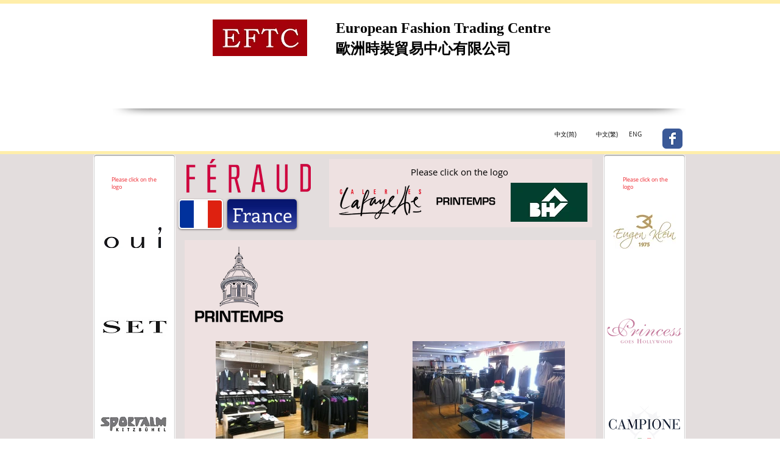

--- FILE ---
content_type: text/html; charset=UTF-8
request_url: https://www.eftc.de/feraud-shop---france-printemps-eng
body_size: 133938
content:
<!DOCTYPE html>
<html lang="en">
<head>
  
  <!-- SEO Tags -->
  <title>EFTC ︳Feraud 店铺 (法国)</title>
  <link rel="canonical" href="https://www.eftc.de/feraud-shop---france-printemps-eng"/>
  <meta property="og:title" content="EFTC ︳Feraud 店铺 (法国)"/>
  <meta property="og:url" content="https://www.eftc.de/feraud-shop---france-printemps-eng"/>
  <meta property="og:site_name" content="eftc"/>
  <meta property="og:type" content="website"/>
  <meta name="keywords" content="0039Italy, EFTC, European Fashion, GARDEUR, German Fashion, OUI, RABE, SET, SPORTALM, 德國時裝, 時裝貿易, 歐洲時裝, 歐洲時裝香港"/>
  <meta name="twitter:card" content="summary_large_image"/>
  <meta name="twitter:title" content="EFTC ︳Feraud 店铺 (法国)"/>

  
  <meta charset='utf-8'>
  <meta name="viewport" content="width=device-width, initial-scale=1" id="wixDesktopViewport" />
  <meta http-equiv="X-UA-Compatible" content="IE=edge">
  <meta name="generator" content="Wix.com Website Builder"/>

  <link rel="icon" sizes="192x192" href="https://static.wixstatic.com/media/880714_d144e90b61194e2986e0c5571b69195f%7Emv2.jpg/v1/fill/w_192%2Ch_192%2Clg_1%2Cusm_0.66_1.00_0.01/880714_d144e90b61194e2986e0c5571b69195f%7Emv2.jpg" type="image/jpeg"/>
  <link rel="shortcut icon" href="https://static.wixstatic.com/media/880714_d144e90b61194e2986e0c5571b69195f%7Emv2.jpg/v1/fill/w_192%2Ch_192%2Clg_1%2Cusm_0.66_1.00_0.01/880714_d144e90b61194e2986e0c5571b69195f%7Emv2.jpg" type="image/jpeg"/>
  <link rel="apple-touch-icon" href="https://static.wixstatic.com/media/880714_d144e90b61194e2986e0c5571b69195f%7Emv2.jpg/v1/fill/w_180%2Ch_180%2Clg_1%2Cusm_0.66_1.00_0.01/880714_d144e90b61194e2986e0c5571b69195f%7Emv2.jpg" type="image/jpeg"/>

  <!-- Safari Pinned Tab Icon -->
  <!-- <link rel="mask-icon" href="https://static.wixstatic.com/media/880714_d144e90b61194e2986e0c5571b69195f%7Emv2.jpg/v1/fill/w_192%2Ch_192%2Clg_1%2Cusm_0.66_1.00_0.01/880714_d144e90b61194e2986e0c5571b69195f%7Emv2.jpg"> -->

  <!-- Original trials -->
  


  <!-- Segmenter Polyfill -->
  <script>
    if (!window.Intl || !window.Intl.Segmenter) {
      (function() {
        var script = document.createElement('script');
        script.src = 'https://static.parastorage.com/unpkg/@formatjs/intl-segmenter@11.7.10/polyfill.iife.js';
        document.head.appendChild(script);
      })();
    }
  </script>

  <!-- Legacy Polyfills -->
  <script nomodule="" src="https://static.parastorage.com/unpkg/core-js-bundle@3.2.1/minified.js"></script>
  <script nomodule="" src="https://static.parastorage.com/unpkg/focus-within-polyfill@5.0.9/dist/focus-within-polyfill.js"></script>

  <!-- Performance API Polyfills -->
  <script>
  (function () {
    var noop = function noop() {};
    if ("performance" in window === false) {
      window.performance = {};
    }
    window.performance.mark = performance.mark || noop;
    window.performance.measure = performance.measure || noop;
    if ("now" in window.performance === false) {
      var nowOffset = Date.now();
      if (performance.timing && performance.timing.navigationStart) {
        nowOffset = performance.timing.navigationStart;
      }
      window.performance.now = function now() {
        return Date.now() - nowOffset;
      };
    }
  })();
  </script>

  <!-- Globals Definitions -->
  <script>
    (function () {
      var now = Date.now()
      window.initialTimestamps = {
        initialTimestamp: now,
        initialRequestTimestamp: Math.round(performance.timeOrigin ? performance.timeOrigin : now - performance.now())
      }

      window.thunderboltTag = "libs-releases-GA-local"
      window.thunderboltVersion = "1.16761.0"
    })();
  </script>

  <!-- Essential Viewer Model -->
  <script type="application/json" id="wix-essential-viewer-model">{"fleetConfig":{"fleetName":"thunderbolt-seo-renderer","type":"GA","code":0},"mode":{"qa":false,"enableTestApi":false,"debug":false,"ssrIndicator":false,"ssrOnly":false,"siteAssetsFallback":"enable","versionIndicator":false},"componentsLibrariesTopology":[{"artifactId":"editor-elements","namespace":"wixui","url":"https:\/\/static.parastorage.com\/services\/editor-elements\/1.14838.0"},{"artifactId":"editor-elements","namespace":"dsgnsys","url":"https:\/\/static.parastorage.com\/services\/editor-elements\/1.14838.0"}],"siteFeaturesConfigs":{"sessionManager":{"isRunningInDifferentSiteContext":false}},"language":{"userLanguage":"en"},"siteAssets":{"clientTopology":{"mediaRootUrl":"https:\/\/static.wixstatic.com","staticMediaUrl":"https:\/\/static.wixstatic.com\/media","moduleRepoUrl":"https:\/\/static.parastorage.com\/unpkg","fileRepoUrl":"https:\/\/static.parastorage.com\/services","viewerAppsUrl":"https:\/\/viewer-apps.parastorage.com","viewerAssetsUrl":"https:\/\/viewer-assets.parastorage.com","siteAssetsUrl":"https:\/\/siteassets.parastorage.com","pageJsonServerUrls":["https:\/\/pages.parastorage.com","https:\/\/staticorigin.wixstatic.com","https:\/\/www.eftc.de","https:\/\/fallback.wix.com\/wix-html-editor-pages-webapp\/page"],"pathOfTBModulesInFileRepoForFallback":"wix-thunderbolt\/dist\/"}},"siteFeatures":["accessibility","appMonitoring","assetsLoader","builderContextProviders","builderModuleLoader","businessLogger","captcha","clickHandlerRegistrar","commonConfig","componentsLoader","componentsRegistry","consentPolicy","cyclicTabbing","domSelectors","environmentWixCodeSdk","environment","locationWixCodeSdk","mpaNavigation","navigationManager","navigationPhases","ooi","pages","panorama","renderer","reporter","router","scrollRestoration","seoWixCodeSdk","seo","sessionManager","siteMembersWixCodeSdk","siteMembers","siteScrollBlocker","siteWixCodeSdk","speculationRules","ssrCache","stores","structureApi","thunderboltInitializer","tpaCommons","translations","usedPlatformApis","warmupData","windowMessageRegistrar","windowWixCodeSdk","wixCustomElementComponent","wixEmbedsApi","componentsReact","platform"],"site":{"externalBaseUrl":"https:\/\/www.eftc.de","isSEO":true},"media":{"staticMediaUrl":"https:\/\/static.wixstatic.com\/media","mediaRootUrl":"https:\/\/static.wixstatic.com\/","staticVideoUrl":"https:\/\/video.wixstatic.com\/"},"requestUrl":"https:\/\/www.eftc.de\/feraud-shop---france-printemps-eng","rollout":{"siteAssetsVersionsRollout":false,"isDACRollout":0,"isTBRollout":false},"commonConfig":{"brand":"wix","host":"VIEWER","bsi":"","consentPolicy":{},"consentPolicyHeader":{},"siteRevision":"2195","renderingFlow":"NONE","language":"en","locale":"en-us"},"interactionSampleRatio":0.01,"dynamicModelUrl":"https:\/\/www.eftc.de\/_api\/v2\/dynamicmodel","accessTokensUrl":"https:\/\/www.eftc.de\/_api\/v1\/access-tokens","isExcludedFromSecurityExperiments":false,"experiments":{"specs.thunderbolt.hardenFetchAndXHR":true,"specs.thunderbolt.securityExperiments":true}}</script>
  <script>window.viewerModel = JSON.parse(document.getElementById('wix-essential-viewer-model').textContent)</script>

  <script>
    window.commonConfig = viewerModel.commonConfig
  </script>

  
  <!-- BEGIN handleAccessTokens bundle -->

  <script data-url="https://static.parastorage.com/services/wix-thunderbolt/dist/handleAccessTokens.inline.4f2f9a53.bundle.min.js">(()=>{"use strict";function e(e){let{context:o,property:r,value:n,enumerable:i=!0}=e,c=e.get,l=e.set;if(!r||void 0===n&&!c&&!l)return new Error("property and value are required");let a=o||globalThis,s=a?.[r],u={};if(void 0!==n)u.value=n;else{if(c){let e=t(c);e&&(u.get=e)}if(l){let e=t(l);e&&(u.set=e)}}let p={...u,enumerable:i||!1,configurable:!1};void 0!==n&&(p.writable=!1);try{Object.defineProperty(a,r,p)}catch(e){return e instanceof TypeError?s:e}return s}function t(e,t){return"function"==typeof e?e:!0===e?.async&&"function"==typeof e.func?t?async function(t){return e.func(t)}:async function(){return e.func()}:"function"==typeof e?.func?e.func:void 0}try{e({property:"strictDefine",value:e})}catch{}try{e({property:"defineStrictObject",value:r})}catch{}try{e({property:"defineStrictMethod",value:n})}catch{}var o=["toString","toLocaleString","valueOf","constructor","prototype"];function r(t){let{context:n,property:c,propertiesToExclude:l=[],skipPrototype:a=!1,hardenPrototypePropertiesToExclude:s=[]}=t;if(!c)return new Error("property is required");let u=(n||globalThis)[c],p={},f=i(n,c);u&&("object"==typeof u||"function"==typeof u)&&Reflect.ownKeys(u).forEach(t=>{if(!l.includes(t)&&!o.includes(t)){let o=i(u,t);if(o&&(o.writable||o.configurable)){let{value:r,get:n,set:i,enumerable:c=!1}=o,l={};void 0!==r?l.value=r:n?l.get=n:i&&(l.set=i);try{let o=e({context:u,property:t,...l,enumerable:c});p[t]=o}catch(e){if(!(e instanceof TypeError))throw e;try{p[t]=o.value||o.get||o.set}catch{}}}}});let d={originalObject:u,originalProperties:p};if(!a&&void 0!==u?.prototype){let e=r({context:u,property:"prototype",propertiesToExclude:s,skipPrototype:!0});e instanceof Error||(d.originalPrototype=e?.originalObject,d.originalPrototypeProperties=e?.originalProperties)}return e({context:n,property:c,value:u,enumerable:f?.enumerable}),d}function n(t,o){let r=(o||globalThis)[t],n=i(o||globalThis,t);return r&&n&&(n.writable||n.configurable)?(Object.freeze(r),e({context:globalThis,property:t,value:r})):r}function i(e,t){if(e&&t)try{return Reflect.getOwnPropertyDescriptor(e,t)}catch{return}}function c(e){if("string"!=typeof e)return e;try{return decodeURIComponent(e).toLowerCase().trim()}catch{return e.toLowerCase().trim()}}function l(e,t){let o="";if("string"==typeof e)o=e.split("=")[0]?.trim()||"";else{if(!e||"string"!=typeof e.name)return!1;o=e.name}return t.has(c(o)||"")}function a(e,t){let o;return o="string"==typeof e?e.split(";").map(e=>e.trim()).filter(e=>e.length>0):e||[],o.filter(e=>!l(e,t))}var s=null;function u(){return null===s&&(s=typeof Document>"u"?void 0:Object.getOwnPropertyDescriptor(Document.prototype,"cookie")),s}function p(t,o){if(!globalThis?.cookieStore)return;let r=globalThis.cookieStore.get.bind(globalThis.cookieStore),n=globalThis.cookieStore.getAll.bind(globalThis.cookieStore),i=globalThis.cookieStore.set.bind(globalThis.cookieStore),c=globalThis.cookieStore.delete.bind(globalThis.cookieStore);return e({context:globalThis.CookieStore.prototype,property:"get",value:async function(e){return l(("string"==typeof e?e:e.name)||"",t)?null:r.call(this,e)},enumerable:!0}),e({context:globalThis.CookieStore.prototype,property:"getAll",value:async function(){return a(await n.apply(this,Array.from(arguments)),t)},enumerable:!0}),e({context:globalThis.CookieStore.prototype,property:"set",value:async function(){let e=Array.from(arguments);if(!l(1===e.length?e[0].name:e[0],t))return i.apply(this,e);o&&console.warn(o)},enumerable:!0}),e({context:globalThis.CookieStore.prototype,property:"delete",value:async function(){let e=Array.from(arguments);if(!l(1===e.length?e[0].name:e[0],t))return c.apply(this,e)},enumerable:!0}),e({context:globalThis.cookieStore,property:"prototype",value:globalThis.CookieStore.prototype,enumerable:!1}),e({context:globalThis,property:"cookieStore",value:globalThis.cookieStore,enumerable:!0}),{get:r,getAll:n,set:i,delete:c}}var f=["TextEncoder","TextDecoder","XMLHttpRequestEventTarget","EventTarget","URL","JSON","Reflect","Object","Array","Map","Set","WeakMap","WeakSet","Promise","Symbol","Error"],d=["addEventListener","removeEventListener","dispatchEvent","encodeURI","encodeURIComponent","decodeURI","decodeURIComponent"];const y=(e,t)=>{try{const o=t?t.get.call(document):document.cookie;return o.split(";").map(e=>e.trim()).filter(t=>t?.startsWith(e))[0]?.split("=")[1]}catch(e){return""}},g=(e="",t="",o="/")=>`${e}=; ${t?`domain=${t};`:""} max-age=0; path=${o}; expires=Thu, 01 Jan 1970 00:00:01 GMT`;function m(){(function(){if("undefined"!=typeof window){const e=performance.getEntriesByType("navigation")[0];return"back_forward"===(e?.type||"")}return!1})()&&function(){const{counter:e}=function(){const e=b("getItem");if(e){const[t,o]=e.split("-"),r=o?parseInt(o,10):0;if(r>=3){const e=t?Number(t):0;if(Date.now()-e>6e4)return{counter:0}}return{counter:r}}return{counter:0}}();e<3?(!function(e=1){b("setItem",`${Date.now()}-${e}`)}(e+1),window.location.reload()):console.error("ATS: Max reload attempts reached")}()}function b(e,t){try{return sessionStorage[e]("reload",t||"")}catch(e){console.error("ATS: Error calling sessionStorage:",e)}}const h="client-session-bind",v="sec-fetch-unsupported",{experiments:w}=window.viewerModel,T=[h,"client-binding",v,"svSession","smSession","server-session-bind","wixSession2","wixSession3"].map(e=>e.toLowerCase()),{cookie:S}=function(t,o){let r=new Set(t);return e({context:document,property:"cookie",set:{func:e=>function(e,t,o,r){let n=u(),i=c(t.split(";")[0]||"")||"";[...o].every(e=>!i.startsWith(e.toLowerCase()))&&n?.set?n.set.call(e,t):r&&console.warn(r)}(document,e,r,o)},get:{func:()=>function(e,t){let o=u();if(!o?.get)throw new Error("Cookie descriptor or getter not available");return a(o.get.call(e),t).join("; ")}(document,r)},enumerable:!0}),{cookieStore:p(r,o),cookie:u()}}(T),k="tbReady",x="security_overrideGlobals",{experiments:E,siteFeaturesConfigs:C,accessTokensUrl:P}=window.viewerModel,R=P,M={},O=(()=>{const e=y(h,S);if(w["specs.thunderbolt.browserCacheReload"]){y(v,S)||e?b("removeItem"):m()}return(()=>{const e=g(h),t=g(h,location.hostname);S.set.call(document,e),S.set.call(document,t)})(),e})();O&&(M["client-binding"]=O);const D=fetch;addEventListener(k,function e(t){const{logger:o}=t.detail;try{window.tb.init({fetch:D,fetchHeaders:M})}catch(e){const t=new Error("TB003");o.meter(`${x}_${t.message}`,{paramsOverrides:{errorType:x,eventString:t.message}}),window?.viewerModel?.mode.debug&&console.error(e)}finally{removeEventListener(k,e)}}),E["specs.thunderbolt.hardenFetchAndXHR"]||(window.fetchDynamicModel=()=>C.sessionManager.isRunningInDifferentSiteContext?Promise.resolve({}):fetch(R,{credentials:"same-origin",headers:M}).then(function(e){if(!e.ok)throw new Error(`[${e.status}]${e.statusText}`);return e.json()}),window.dynamicModelPromise=window.fetchDynamicModel())})();
//# sourceMappingURL=https://static.parastorage.com/services/wix-thunderbolt/dist/handleAccessTokens.inline.4f2f9a53.bundle.min.js.map</script>

<!-- END handleAccessTokens bundle -->

<!-- BEGIN overrideGlobals bundle -->

<script data-url="https://static.parastorage.com/services/wix-thunderbolt/dist/overrideGlobals.inline.ec13bfcf.bundle.min.js">(()=>{"use strict";function e(e){let{context:r,property:o,value:n,enumerable:i=!0}=e,c=e.get,a=e.set;if(!o||void 0===n&&!c&&!a)return new Error("property and value are required");let l=r||globalThis,u=l?.[o],s={};if(void 0!==n)s.value=n;else{if(c){let e=t(c);e&&(s.get=e)}if(a){let e=t(a);e&&(s.set=e)}}let p={...s,enumerable:i||!1,configurable:!1};void 0!==n&&(p.writable=!1);try{Object.defineProperty(l,o,p)}catch(e){return e instanceof TypeError?u:e}return u}function t(e,t){return"function"==typeof e?e:!0===e?.async&&"function"==typeof e.func?t?async function(t){return e.func(t)}:async function(){return e.func()}:"function"==typeof e?.func?e.func:void 0}try{e({property:"strictDefine",value:e})}catch{}try{e({property:"defineStrictObject",value:o})}catch{}try{e({property:"defineStrictMethod",value:n})}catch{}var r=["toString","toLocaleString","valueOf","constructor","prototype"];function o(t){let{context:n,property:c,propertiesToExclude:a=[],skipPrototype:l=!1,hardenPrototypePropertiesToExclude:u=[]}=t;if(!c)return new Error("property is required");let s=(n||globalThis)[c],p={},f=i(n,c);s&&("object"==typeof s||"function"==typeof s)&&Reflect.ownKeys(s).forEach(t=>{if(!a.includes(t)&&!r.includes(t)){let r=i(s,t);if(r&&(r.writable||r.configurable)){let{value:o,get:n,set:i,enumerable:c=!1}=r,a={};void 0!==o?a.value=o:n?a.get=n:i&&(a.set=i);try{let r=e({context:s,property:t,...a,enumerable:c});p[t]=r}catch(e){if(!(e instanceof TypeError))throw e;try{p[t]=r.value||r.get||r.set}catch{}}}}});let d={originalObject:s,originalProperties:p};if(!l&&void 0!==s?.prototype){let e=o({context:s,property:"prototype",propertiesToExclude:u,skipPrototype:!0});e instanceof Error||(d.originalPrototype=e?.originalObject,d.originalPrototypeProperties=e?.originalProperties)}return e({context:n,property:c,value:s,enumerable:f?.enumerable}),d}function n(t,r){let o=(r||globalThis)[t],n=i(r||globalThis,t);return o&&n&&(n.writable||n.configurable)?(Object.freeze(o),e({context:globalThis,property:t,value:o})):o}function i(e,t){if(e&&t)try{return Reflect.getOwnPropertyDescriptor(e,t)}catch{return}}function c(e){if("string"!=typeof e)return e;try{return decodeURIComponent(e).toLowerCase().trim()}catch{return e.toLowerCase().trim()}}function a(e,t){return e instanceof Headers?e.forEach((r,o)=>{l(o,t)||e.delete(o)}):Object.keys(e).forEach(r=>{l(r,t)||delete e[r]}),e}function l(e,t){return!t.has(c(e)||"")}function u(e,t){let r=!0,o=function(e){let t,r;if(globalThis.Request&&e instanceof Request)t=e.url;else{if("function"!=typeof e?.toString)throw new Error("Unsupported type for url");t=e.toString()}try{return new URL(t).pathname}catch{return r=t.replace(/#.+/gi,"").split("?").shift(),r.startsWith("/")?r:`/${r}`}}(e),n=c(o);return n&&t.some(e=>n.includes(e))&&(r=!1),r}function s(t,r,o){let n=fetch,i=XMLHttpRequest,c=new Set(r);function s(){let e=new i,r=e.open,n=e.setRequestHeader;return e.open=function(){let n=Array.from(arguments),i=n[1];if(n.length<2||u(i,t))return r.apply(e,n);throw new Error(o||`Request not allowed for path ${i}`)},e.setRequestHeader=function(t,r){l(decodeURIComponent(t),c)&&n.call(e,t,r)},e}return e({property:"fetch",value:function(){let e=function(e,t){return globalThis.Request&&e[0]instanceof Request&&e[0]?.headers?a(e[0].headers,t):e[1]?.headers&&a(e[1].headers,t),e}(arguments,c);return u(arguments[0],t)?n.apply(globalThis,Array.from(e)):new Promise((e,t)=>{t(new Error(o||`Request not allowed for path ${arguments[0]}`))})},enumerable:!0}),e({property:"XMLHttpRequest",value:s,enumerable:!0}),Object.keys(i).forEach(e=>{s[e]=i[e]}),{fetch:n,XMLHttpRequest:i}}var p=["TextEncoder","TextDecoder","XMLHttpRequestEventTarget","EventTarget","URL","JSON","Reflect","Object","Array","Map","Set","WeakMap","WeakSet","Promise","Symbol","Error"],f=["addEventListener","removeEventListener","dispatchEvent","encodeURI","encodeURIComponent","decodeURI","decodeURIComponent"];const d=function(){let t=globalThis.open,r=document.open;function o(e,r,o){let n="string"!=typeof e,i=t.call(window,e,r,o);return n||e&&function(e){return e.startsWith("//")&&/(?:[a-z0-9](?:[a-z0-9-]{0,61}[a-z0-9])?\.)+[a-z0-9][a-z0-9-]{0,61}[a-z0-9]/g.test(`${location.protocol}:${e}`)&&(e=`${location.protocol}${e}`),!e.startsWith("http")||new URL(e).hostname===location.hostname}(e)?{}:i}return e({property:"open",value:o,context:globalThis,enumerable:!0}),e({property:"open",value:function(e,t,n){return e?o(e,t,n):r.call(document,e||"",t||"",n||"")},context:document,enumerable:!0}),{open:t,documentOpen:r}},y=function(){let t=document.createElement,r=Element.prototype.setAttribute,o=Element.prototype.setAttributeNS;return e({property:"createElement",context:document,value:function(n,i){let a=t.call(document,n,i);if("iframe"===c(n)){e({property:"srcdoc",context:a,get:()=>"",set:()=>{console.warn("`srcdoc` is not allowed in iframe elements.")}});let t=function(e,t){"srcdoc"!==e.toLowerCase()?r.call(a,e,t):console.warn("`srcdoc` attribute is not allowed to be set.")},n=function(e,t,r){"srcdoc"!==t.toLowerCase()?o.call(a,e,t,r):console.warn("`srcdoc` attribute is not allowed to be set.")};a.setAttribute=t,a.setAttributeNS=n}return a},enumerable:!0}),{createElement:t,setAttribute:r,setAttributeNS:o}},m=["client-binding"],b=["/_api/v1/access-tokens","/_api/v2/dynamicmodel","/_api/one-app-session-web/v3/businesses"],h=function(){let t=setTimeout,r=setInterval;return o("setTimeout",0,globalThis),o("setInterval",0,globalThis),{setTimeout:t,setInterval:r};function o(t,r,o){let n=o||globalThis,i=n[t];if(!i||"function"!=typeof i)throw new Error(`Function ${t} not found or is not a function`);e({property:t,value:function(){let e=Array.from(arguments);if("string"!=typeof e[r])return i.apply(n,e);console.warn(`Calling ${t} with a String Argument at index ${r} is not allowed`)},context:o,enumerable:!0})}},v=function(){if(navigator&&"serviceWorker"in navigator){let t=navigator.serviceWorker.register;return e({context:navigator.serviceWorker,property:"register",value:function(){console.log("Service worker registration is not allowed")},enumerable:!0}),{register:t}}return{}};performance.mark("overrideGlobals started");const{isExcludedFromSecurityExperiments:g,experiments:w}=window.viewerModel,E=!g&&w["specs.thunderbolt.securityExperiments"];try{d(),E&&y(),w["specs.thunderbolt.hardenFetchAndXHR"]&&E&&s(b,m),v(),(e=>{let t=[],r=[];r=r.concat(["TextEncoder","TextDecoder"]),e&&(r=r.concat(["XMLHttpRequestEventTarget","EventTarget"])),r=r.concat(["URL","JSON"]),e&&(t=t.concat(["addEventListener","removeEventListener"])),t=t.concat(["encodeURI","encodeURIComponent","decodeURI","decodeURIComponent"]),r=r.concat(["String","Number"]),e&&r.push("Object"),r=r.concat(["Reflect"]),t.forEach(e=>{n(e),["addEventListener","removeEventListener"].includes(e)&&n(e,document)}),r.forEach(e=>{o({property:e})})})(E),E&&h()}catch(e){window?.viewerModel?.mode.debug&&console.error(e);const t=new Error("TB006");window.fedops?.reportError(t,"security_overrideGlobals"),window.Sentry?window.Sentry.captureException(t):globalThis.defineStrictProperty("sentryBuffer",[t],window,!1)}performance.mark("overrideGlobals ended")})();
//# sourceMappingURL=https://static.parastorage.com/services/wix-thunderbolt/dist/overrideGlobals.inline.ec13bfcf.bundle.min.js.map</script>

<!-- END overrideGlobals bundle -->


  
  <script>
    window.commonConfig = viewerModel.commonConfig

	
  </script>

  <!-- Initial CSS -->
  <style data-url="https://static.parastorage.com/services/wix-thunderbolt/dist/main.347af09f.min.css">@keyframes slide-horizontal-new{0%{transform:translateX(100%)}}@keyframes slide-horizontal-old{80%{opacity:1}to{opacity:0;transform:translateX(-100%)}}@keyframes slide-vertical-new{0%{transform:translateY(-100%)}}@keyframes slide-vertical-old{80%{opacity:1}to{opacity:0;transform:translateY(100%)}}@keyframes out-in-new{0%{opacity:0}}@keyframes out-in-old{to{opacity:0}}:root:active-view-transition{view-transition-name:none}::view-transition{pointer-events:none}:root:active-view-transition::view-transition-new(page-group),:root:active-view-transition::view-transition-old(page-group){animation-duration:.6s;cursor:wait;pointer-events:all}:root:active-view-transition-type(SlideHorizontal)::view-transition-old(page-group){animation:slide-horizontal-old .6s cubic-bezier(.83,0,.17,1) forwards;mix-blend-mode:normal}:root:active-view-transition-type(SlideHorizontal)::view-transition-new(page-group){animation:slide-horizontal-new .6s cubic-bezier(.83,0,.17,1) backwards;mix-blend-mode:normal}:root:active-view-transition-type(SlideVertical)::view-transition-old(page-group){animation:slide-vertical-old .6s cubic-bezier(.83,0,.17,1) forwards;mix-blend-mode:normal}:root:active-view-transition-type(SlideVertical)::view-transition-new(page-group){animation:slide-vertical-new .6s cubic-bezier(.83,0,.17,1) backwards;mix-blend-mode:normal}:root:active-view-transition-type(OutIn)::view-transition-old(page-group){animation:out-in-old .35s cubic-bezier(.22,1,.36,1) forwards}:root:active-view-transition-type(OutIn)::view-transition-new(page-group){animation:out-in-new .35s cubic-bezier(.64,0,.78,0) .35s backwards}@media(prefers-reduced-motion:reduce){::view-transition-group(*),::view-transition-new(*),::view-transition-old(*){animation:none!important}}body,html{background:transparent;border:0;margin:0;outline:0;padding:0;vertical-align:baseline}body{--scrollbar-width:0px;font-family:Arial,Helvetica,sans-serif;font-size:10px}body,html{height:100%}body{overflow-x:auto;overflow-y:scroll}body:not(.responsive) #site-root{min-width:var(--site-width);width:100%}body:not([data-js-loaded]) [data-hide-prejs]{visibility:hidden}interact-element{display:contents}#SITE_CONTAINER{position:relative}:root{--one-unit:1vw;--section-max-width:9999px;--spx-stopper-max:9999px;--spx-stopper-min:0px;--browser-zoom:1}@supports(-webkit-appearance:none) and (stroke-color:transparent){:root{--safari-sticky-fix:opacity;--experimental-safari-sticky-fix:translateZ(0)}}@supports(container-type:inline-size){:root{--one-unit:1cqw}}[id^=oldHoverBox-]{mix-blend-mode:plus-lighter;transition:opacity .5s ease,visibility .5s ease}[data-mesh-id$=inlineContent-gridContainer]:has(>[id^=oldHoverBox-]){isolation:isolate}</style>
<style data-url="https://static.parastorage.com/services/wix-thunderbolt/dist/main.renderer.9cb0985f.min.css">a,abbr,acronym,address,applet,b,big,blockquote,button,caption,center,cite,code,dd,del,dfn,div,dl,dt,em,fieldset,font,footer,form,h1,h2,h3,h4,h5,h6,header,i,iframe,img,ins,kbd,label,legend,li,nav,object,ol,p,pre,q,s,samp,section,small,span,strike,strong,sub,sup,table,tbody,td,tfoot,th,thead,title,tr,tt,u,ul,var{background:transparent;border:0;margin:0;outline:0;padding:0;vertical-align:baseline}input,select,textarea{box-sizing:border-box;font-family:Helvetica,Arial,sans-serif}ol,ul{list-style:none}blockquote,q{quotes:none}ins{text-decoration:none}del{text-decoration:line-through}table{border-collapse:collapse;border-spacing:0}a{cursor:pointer;text-decoration:none}.testStyles{overflow-y:hidden}.reset-button{-webkit-appearance:none;background:none;border:0;color:inherit;font:inherit;line-height:normal;outline:0;overflow:visible;padding:0;-webkit-user-select:none;-moz-user-select:none;-ms-user-select:none}:focus{outline:none}body.device-mobile-optimized:not(.disable-site-overflow){overflow-x:hidden;overflow-y:scroll}body.device-mobile-optimized:not(.responsive) #SITE_CONTAINER{margin-left:auto;margin-right:auto;overflow-x:visible;position:relative;width:320px}body.device-mobile-optimized:not(.responsive):not(.blockSiteScrolling) #SITE_CONTAINER{margin-top:0}body.device-mobile-optimized>*{max-width:100%!important}body.device-mobile-optimized #site-root{overflow-x:hidden;overflow-y:hidden}@supports(overflow:clip){body.device-mobile-optimized #site-root{overflow-x:clip;overflow-y:clip}}body.device-mobile-non-optimized #SITE_CONTAINER #site-root{overflow-x:clip;overflow-y:clip}body.device-mobile-non-optimized.fullScreenMode{background-color:#5f6360}body.device-mobile-non-optimized.fullScreenMode #MOBILE_ACTIONS_MENU,body.device-mobile-non-optimized.fullScreenMode #SITE_BACKGROUND,body.device-mobile-non-optimized.fullScreenMode #site-root,body.fullScreenMode #WIX_ADS{visibility:hidden}body.fullScreenMode{overflow-x:hidden!important;overflow-y:hidden!important}body.fullScreenMode.device-mobile-optimized #TINY_MENU{opacity:0;pointer-events:none}body.fullScreenMode-scrollable.device-mobile-optimized{overflow-x:hidden!important;overflow-y:auto!important}body.fullScreenMode-scrollable.device-mobile-optimized #masterPage,body.fullScreenMode-scrollable.device-mobile-optimized #site-root{overflow-x:hidden!important;overflow-y:hidden!important}body.fullScreenMode-scrollable.device-mobile-optimized #SITE_BACKGROUND,body.fullScreenMode-scrollable.device-mobile-optimized #masterPage{height:auto!important}body.fullScreenMode-scrollable.device-mobile-optimized #masterPage.mesh-layout{height:0!important}body.blockSiteScrolling,body.siteScrollingBlocked{position:fixed;width:100%}body.blockSiteScrolling #SITE_CONTAINER{margin-top:calc(var(--blocked-site-scroll-margin-top)*-1)}#site-root{margin:0 auto;min-height:100%;position:relative;top:var(--wix-ads-height)}#site-root img:not([src]){visibility:hidden}#site-root svg img:not([src]){visibility:visible}.auto-generated-link{color:inherit}#SCROLL_TO_BOTTOM,#SCROLL_TO_TOP{height:0}.has-click-trigger{cursor:pointer}.fullScreenOverlay{bottom:0;display:flex;justify-content:center;left:0;overflow-y:hidden;position:fixed;right:0;top:-60px;z-index:1005}.fullScreenOverlay>.fullScreenOverlayContent{bottom:0;left:0;margin:0 auto;overflow:hidden;position:absolute;right:0;top:60px;transform:translateZ(0)}[data-mesh-id$=centeredContent],[data-mesh-id$=form],[data-mesh-id$=inlineContent]{pointer-events:none;position:relative}[data-mesh-id$=-gridWrapper],[data-mesh-id$=-rotated-wrapper]{pointer-events:none}[data-mesh-id$=-gridContainer]>*,[data-mesh-id$=-rotated-wrapper]>*,[data-mesh-id$=inlineContent]>:not([data-mesh-id$=-gridContainer]){pointer-events:auto}.device-mobile-optimized #masterPage.mesh-layout #SOSP_CONTAINER_CUSTOM_ID{grid-area:2/1/3/2;-ms-grid-row:2;position:relative}#masterPage.mesh-layout{-ms-grid-rows:max-content max-content min-content max-content;-ms-grid-columns:100%;align-items:start;display:-ms-grid;display:grid;grid-template-columns:100%;grid-template-rows:max-content max-content min-content max-content;justify-content:stretch}#masterPage.mesh-layout #PAGES_CONTAINER,#masterPage.mesh-layout #SITE_FOOTER-placeholder,#masterPage.mesh-layout #SITE_FOOTER_WRAPPER,#masterPage.mesh-layout #SITE_HEADER-placeholder,#masterPage.mesh-layout #SITE_HEADER_WRAPPER,#masterPage.mesh-layout #SOSP_CONTAINER_CUSTOM_ID[data-state~=mobileView],#masterPage.mesh-layout #soapAfterPagesContainer,#masterPage.mesh-layout #soapBeforePagesContainer{-ms-grid-row-align:start;-ms-grid-column-align:start;-ms-grid-column:1}#masterPage.mesh-layout #SITE_HEADER-placeholder,#masterPage.mesh-layout #SITE_HEADER_WRAPPER{grid-area:1/1/2/2;-ms-grid-row:1}#masterPage.mesh-layout #PAGES_CONTAINER,#masterPage.mesh-layout #soapAfterPagesContainer,#masterPage.mesh-layout #soapBeforePagesContainer{grid-area:3/1/4/2;-ms-grid-row:3}#masterPage.mesh-layout #soapAfterPagesContainer,#masterPage.mesh-layout #soapBeforePagesContainer{width:100%}#masterPage.mesh-layout #PAGES_CONTAINER{align-self:stretch}#masterPage.mesh-layout main#PAGES_CONTAINER{display:block}#masterPage.mesh-layout #SITE_FOOTER-placeholder,#masterPage.mesh-layout #SITE_FOOTER_WRAPPER{grid-area:4/1/5/2;-ms-grid-row:4}#masterPage.mesh-layout #SITE_PAGES,#masterPage.mesh-layout [data-mesh-id=PAGES_CONTAINERcenteredContent],#masterPage.mesh-layout [data-mesh-id=PAGES_CONTAINERinlineContent]{height:100%}#masterPage.mesh-layout.desktop>*{width:100%}#masterPage.mesh-layout #PAGES_CONTAINER,#masterPage.mesh-layout #SITE_FOOTER,#masterPage.mesh-layout #SITE_FOOTER_WRAPPER,#masterPage.mesh-layout #SITE_HEADER,#masterPage.mesh-layout #SITE_HEADER_WRAPPER,#masterPage.mesh-layout #SITE_PAGES,#masterPage.mesh-layout #masterPageinlineContent{position:relative}#masterPage.mesh-layout #SITE_HEADER{grid-area:1/1/2/2}#masterPage.mesh-layout #SITE_FOOTER{grid-area:4/1/5/2}#masterPage.mesh-layout.overflow-x-clip #SITE_FOOTER,#masterPage.mesh-layout.overflow-x-clip #SITE_HEADER{overflow-x:clip}[data-z-counter]{z-index:0}[data-z-counter="0"]{z-index:auto}.wixSiteProperties{-webkit-font-smoothing:antialiased;-moz-osx-font-smoothing:grayscale}:root{--wst-button-color-fill-primary:rgb(var(--color_48));--wst-button-color-border-primary:rgb(var(--color_49));--wst-button-color-text-primary:rgb(var(--color_50));--wst-button-color-fill-primary-hover:rgb(var(--color_51));--wst-button-color-border-primary-hover:rgb(var(--color_52));--wst-button-color-text-primary-hover:rgb(var(--color_53));--wst-button-color-fill-primary-disabled:rgb(var(--color_54));--wst-button-color-border-primary-disabled:rgb(var(--color_55));--wst-button-color-text-primary-disabled:rgb(var(--color_56));--wst-button-color-fill-secondary:rgb(var(--color_57));--wst-button-color-border-secondary:rgb(var(--color_58));--wst-button-color-text-secondary:rgb(var(--color_59));--wst-button-color-fill-secondary-hover:rgb(var(--color_60));--wst-button-color-border-secondary-hover:rgb(var(--color_61));--wst-button-color-text-secondary-hover:rgb(var(--color_62));--wst-button-color-fill-secondary-disabled:rgb(var(--color_63));--wst-button-color-border-secondary-disabled:rgb(var(--color_64));--wst-button-color-text-secondary-disabled:rgb(var(--color_65));--wst-color-fill-base-1:rgb(var(--color_36));--wst-color-fill-base-2:rgb(var(--color_37));--wst-color-fill-base-shade-1:rgb(var(--color_38));--wst-color-fill-base-shade-2:rgb(var(--color_39));--wst-color-fill-base-shade-3:rgb(var(--color_40));--wst-color-fill-accent-1:rgb(var(--color_41));--wst-color-fill-accent-2:rgb(var(--color_42));--wst-color-fill-accent-3:rgb(var(--color_43));--wst-color-fill-accent-4:rgb(var(--color_44));--wst-color-fill-background-primary:rgb(var(--color_11));--wst-color-fill-background-secondary:rgb(var(--color_12));--wst-color-text-primary:rgb(var(--color_15));--wst-color-text-secondary:rgb(var(--color_14));--wst-color-action:rgb(var(--color_18));--wst-color-disabled:rgb(var(--color_39));--wst-color-title:rgb(var(--color_45));--wst-color-subtitle:rgb(var(--color_46));--wst-color-line:rgb(var(--color_47));--wst-font-style-h2:var(--font_2);--wst-font-style-h3:var(--font_3);--wst-font-style-h4:var(--font_4);--wst-font-style-h5:var(--font_5);--wst-font-style-h6:var(--font_6);--wst-font-style-body-large:var(--font_7);--wst-font-style-body-medium:var(--font_8);--wst-font-style-body-small:var(--font_9);--wst-font-style-body-x-small:var(--font_10);--wst-color-custom-1:rgb(var(--color_13));--wst-color-custom-2:rgb(var(--color_16));--wst-color-custom-3:rgb(var(--color_17));--wst-color-custom-4:rgb(var(--color_19));--wst-color-custom-5:rgb(var(--color_20));--wst-color-custom-6:rgb(var(--color_21));--wst-color-custom-7:rgb(var(--color_22));--wst-color-custom-8:rgb(var(--color_23));--wst-color-custom-9:rgb(var(--color_24));--wst-color-custom-10:rgb(var(--color_25));--wst-color-custom-11:rgb(var(--color_26));--wst-color-custom-12:rgb(var(--color_27));--wst-color-custom-13:rgb(var(--color_28));--wst-color-custom-14:rgb(var(--color_29));--wst-color-custom-15:rgb(var(--color_30));--wst-color-custom-16:rgb(var(--color_31));--wst-color-custom-17:rgb(var(--color_32));--wst-color-custom-18:rgb(var(--color_33));--wst-color-custom-19:rgb(var(--color_34));--wst-color-custom-20:rgb(var(--color_35))}.wix-presets-wrapper{display:contents}</style>

  <meta name="format-detection" content="telephone=no">
  <meta name="skype_toolbar" content="skype_toolbar_parser_compatible">
  
  

  

  

  <!-- head performance data start -->
  
  <!-- head performance data end -->
  

    


    
<style data-href="https://static.parastorage.com/services/editor-elements-library/dist/thunderbolt/rb_wixui.thunderbolt_bootstrap-classic.72e6a2a3.min.css">.PlZyDq{touch-action:manipulation}.uDW_Qe{align-items:center;box-sizing:border-box;display:flex;justify-content:var(--label-align);min-width:100%;text-align:initial;width:-moz-max-content;width:max-content}.uDW_Qe:before{max-width:var(--margin-start,0)}.uDW_Qe:after,.uDW_Qe:before{align-self:stretch;content:"";flex-grow:1}.uDW_Qe:after{max-width:var(--margin-end,0)}.FubTgk{height:100%}.FubTgk .uDW_Qe{border-radius:var(--corvid-border-radius,var(--rd,0));bottom:0;box-shadow:var(--shd,0 1px 4px rgba(0,0,0,.6));left:0;position:absolute;right:0;top:0;transition:var(--trans1,border-color .4s ease 0s,background-color .4s ease 0s)}.FubTgk .uDW_Qe:link,.FubTgk .uDW_Qe:visited{border-color:transparent}.FubTgk .l7_2fn{color:var(--corvid-color,rgb(var(--txt,var(--color_15,color_15))));font:var(--fnt,var(--font_5));margin:0;position:relative;transition:var(--trans2,color .4s ease 0s);white-space:nowrap}.FubTgk[aria-disabled=false] .uDW_Qe{background-color:var(--corvid-background-color,rgba(var(--bg,var(--color_17,color_17)),var(--alpha-bg,1)));border:solid var(--corvid-border-color,rgba(var(--brd,var(--color_15,color_15)),var(--alpha-brd,1))) var(--corvid-border-width,var(--brw,0));cursor:pointer!important}:host(.device-mobile-optimized) .FubTgk[aria-disabled=false]:active .uDW_Qe,body.device-mobile-optimized .FubTgk[aria-disabled=false]:active .uDW_Qe{background-color:var(--corvid-hover-background-color,rgba(var(--bgh,var(--color_18,color_18)),var(--alpha-bgh,1)));border-color:var(--corvid-hover-border-color,rgba(var(--brdh,var(--color_15,color_15)),var(--alpha-brdh,1)))}:host(.device-mobile-optimized) .FubTgk[aria-disabled=false]:active .l7_2fn,body.device-mobile-optimized .FubTgk[aria-disabled=false]:active .l7_2fn{color:var(--corvid-hover-color,rgb(var(--txth,var(--color_15,color_15))))}:host(:not(.device-mobile-optimized)) .FubTgk[aria-disabled=false]:hover .uDW_Qe,body:not(.device-mobile-optimized) .FubTgk[aria-disabled=false]:hover .uDW_Qe{background-color:var(--corvid-hover-background-color,rgba(var(--bgh,var(--color_18,color_18)),var(--alpha-bgh,1)));border-color:var(--corvid-hover-border-color,rgba(var(--brdh,var(--color_15,color_15)),var(--alpha-brdh,1)))}:host(:not(.device-mobile-optimized)) .FubTgk[aria-disabled=false]:hover .l7_2fn,body:not(.device-mobile-optimized) .FubTgk[aria-disabled=false]:hover .l7_2fn{color:var(--corvid-hover-color,rgb(var(--txth,var(--color_15,color_15))))}.FubTgk[aria-disabled=true] .uDW_Qe{background-color:var(--corvid-disabled-background-color,rgba(var(--bgd,204,204,204),var(--alpha-bgd,1)));border-color:var(--corvid-disabled-border-color,rgba(var(--brdd,204,204,204),var(--alpha-brdd,1)));border-style:solid;border-width:var(--corvid-border-width,var(--brw,0))}.FubTgk[aria-disabled=true] .l7_2fn{color:var(--corvid-disabled-color,rgb(var(--txtd,255,255,255)))}.uUxqWY{align-items:center;box-sizing:border-box;display:flex;justify-content:var(--label-align);min-width:100%;text-align:initial;width:-moz-max-content;width:max-content}.uUxqWY:before{max-width:var(--margin-start,0)}.uUxqWY:after,.uUxqWY:before{align-self:stretch;content:"";flex-grow:1}.uUxqWY:after{max-width:var(--margin-end,0)}.Vq4wYb[aria-disabled=false] .uUxqWY{cursor:pointer}:host(.device-mobile-optimized) .Vq4wYb[aria-disabled=false]:active .wJVzSK,body.device-mobile-optimized .Vq4wYb[aria-disabled=false]:active .wJVzSK{color:var(--corvid-hover-color,rgb(var(--txth,var(--color_15,color_15))));transition:var(--trans,color .4s ease 0s)}:host(:not(.device-mobile-optimized)) .Vq4wYb[aria-disabled=false]:hover .wJVzSK,body:not(.device-mobile-optimized) .Vq4wYb[aria-disabled=false]:hover .wJVzSK{color:var(--corvid-hover-color,rgb(var(--txth,var(--color_15,color_15))));transition:var(--trans,color .4s ease 0s)}.Vq4wYb .uUxqWY{bottom:0;left:0;position:absolute;right:0;top:0}.Vq4wYb .wJVzSK{color:var(--corvid-color,rgb(var(--txt,var(--color_15,color_15))));font:var(--fnt,var(--font_5));transition:var(--trans,color .4s ease 0s);white-space:nowrap}.Vq4wYb[aria-disabled=true] .wJVzSK{color:var(--corvid-disabled-color,rgb(var(--txtd,255,255,255)))}:host(:not(.device-mobile-optimized)) .CohWsy,body:not(.device-mobile-optimized) .CohWsy{display:flex}:host(:not(.device-mobile-optimized)) .V5AUxf,body:not(.device-mobile-optimized) .V5AUxf{-moz-column-gap:var(--margin);column-gap:var(--margin);direction:var(--direction);display:flex;margin:0 auto;position:relative;width:calc(100% - var(--padding)*2)}:host(:not(.device-mobile-optimized)) .V5AUxf>*,body:not(.device-mobile-optimized) .V5AUxf>*{direction:ltr;flex:var(--column-flex) 1 0%;left:0;margin-bottom:var(--padding);margin-top:var(--padding);min-width:0;position:relative;top:0}:host(.device-mobile-optimized) .V5AUxf,body.device-mobile-optimized .V5AUxf{display:block;padding-bottom:var(--padding-y);padding-left:var(--padding-x,0);padding-right:var(--padding-x,0);padding-top:var(--padding-y);position:relative}:host(.device-mobile-optimized) .V5AUxf>*,body.device-mobile-optimized .V5AUxf>*{margin-bottom:var(--margin);position:relative}:host(.device-mobile-optimized) .V5AUxf>:first-child,body.device-mobile-optimized .V5AUxf>:first-child{margin-top:var(--firstChildMarginTop,0)}:host(.device-mobile-optimized) .V5AUxf>:last-child,body.device-mobile-optimized .V5AUxf>:last-child{margin-bottom:var(--lastChildMarginBottom)}.LIhNy3{backface-visibility:hidden}.jhxvbR,.mtrorN{display:block;height:100%;width:100%}.jhxvbR img{max-width:var(--wix-img-max-width,100%)}.jhxvbR[data-animate-blur] img{filter:blur(9px);transition:filter .8s ease-in}.jhxvbR[data-animate-blur] img[data-load-done]{filter:none}.if7Vw2{height:100%;left:0;-webkit-mask-image:var(--mask-image,none);mask-image:var(--mask-image,none);-webkit-mask-position:var(--mask-position,0);mask-position:var(--mask-position,0);-webkit-mask-repeat:var(--mask-repeat,no-repeat);mask-repeat:var(--mask-repeat,no-repeat);-webkit-mask-size:var(--mask-size,100%);mask-size:var(--mask-size,100%);overflow:hidden;pointer-events:var(--fill-layer-background-media-pointer-events);position:absolute;top:0;width:100%}.if7Vw2.f0uTJH{clip:rect(0,auto,auto,0)}.if7Vw2 .i1tH8h{height:100%;position:absolute;top:0;width:100%}.if7Vw2 .DXi4PB{height:var(--fill-layer-image-height,100%);opacity:var(--fill-layer-image-opacity)}.if7Vw2 .DXi4PB img{height:100%;width:100%}@supports(-webkit-hyphens:none){.if7Vw2.f0uTJH{clip:auto;-webkit-clip-path:inset(0)}}.wG8dni{height:100%}.tcElKx{background-color:var(--bg-overlay-color);background-image:var(--bg-gradient);transition:var(--inherit-transition)}.ImALHf,.Ybjs9b{opacity:var(--fill-layer-video-opacity)}.UWmm3w{bottom:var(--media-padding-bottom);height:var(--media-padding-height);position:absolute;top:var(--media-padding-top);width:100%}.Yjj1af{transform:scale(var(--scale,1));transition:var(--transform-duration,transform 0s)}.ImALHf{height:100%;position:relative;width:100%}.KCM6zk{opacity:var(--fill-layer-video-opacity,var(--fill-layer-image-opacity,1))}.KCM6zk .DXi4PB,.KCM6zk .ImALHf,.KCM6zk .Ybjs9b{opacity:1}._uqPqy{clip-path:var(--fill-layer-clip)}._uqPqy,.eKyYhK{position:absolute;top:0}._uqPqy,.eKyYhK,.x0mqQS img{height:100%;width:100%}.pnCr6P{opacity:0}.blf7sp,.pnCr6P{position:absolute;top:0}.blf7sp{height:0;left:0;overflow:hidden;width:0}.rWP3Gv{left:0;pointer-events:var(--fill-layer-background-media-pointer-events);position:var(--fill-layer-background-media-position)}.Tr4n3d,.rWP3Gv,.wRqk6s{height:100%;top:0;width:100%}.wRqk6s{position:absolute}.Tr4n3d{background-color:var(--fill-layer-background-overlay-color);opacity:var(--fill-layer-background-overlay-blend-opacity-fallback,1);position:var(--fill-layer-background-overlay-position);transform:var(--fill-layer-background-overlay-transform)}@supports(mix-blend-mode:overlay){.Tr4n3d{mix-blend-mode:var(--fill-layer-background-overlay-blend-mode);opacity:var(--fill-layer-background-overlay-blend-opacity,1)}}.VXAmO2{--divider-pin-height__:min(1,calc(var(--divider-layers-pin-factor__) + 1));--divider-pin-layer-height__:var( --divider-layers-pin-factor__ );--divider-pin-border__:min(1,calc(var(--divider-layers-pin-factor__) / -1 + 1));height:calc(var(--divider-height__) + var(--divider-pin-height__)*var(--divider-layers-size__)*var(--divider-layers-y__))}.VXAmO2,.VXAmO2 .dy3w_9{left:0;position:absolute;width:100%}.VXAmO2 .dy3w_9{--divider-layer-i__:var(--divider-layer-i,0);background-position:left calc(50% + var(--divider-offset-x__) + var(--divider-layers-x__)*var(--divider-layer-i__)) bottom;background-repeat:repeat-x;border-bottom-style:solid;border-bottom-width:calc(var(--divider-pin-border__)*var(--divider-layer-i__)*var(--divider-layers-y__));height:calc(var(--divider-height__) + var(--divider-pin-layer-height__)*var(--divider-layer-i__)*var(--divider-layers-y__));opacity:calc(1 - var(--divider-layer-i__)/(var(--divider-layer-i__) + 1))}.UORcXs{--divider-height__:var(--divider-top-height,auto);--divider-offset-x__:var(--divider-top-offset-x,0px);--divider-layers-size__:var(--divider-top-layers-size,0);--divider-layers-y__:var(--divider-top-layers-y,0px);--divider-layers-x__:var(--divider-top-layers-x,0px);--divider-layers-pin-factor__:var(--divider-top-layers-pin-factor,0);border-top:var(--divider-top-padding,0) solid var(--divider-top-color,currentColor);opacity:var(--divider-top-opacity,1);top:0;transform:var(--divider-top-flip,scaleY(-1))}.UORcXs .dy3w_9{background-image:var(--divider-top-image,none);background-size:var(--divider-top-size,contain);border-color:var(--divider-top-color,currentColor);bottom:0;filter:var(--divider-top-filter,none)}.UORcXs .dy3w_9[data-divider-layer="1"]{display:var(--divider-top-layer-1-display,block)}.UORcXs .dy3w_9[data-divider-layer="2"]{display:var(--divider-top-layer-2-display,block)}.UORcXs .dy3w_9[data-divider-layer="3"]{display:var(--divider-top-layer-3-display,block)}.Io4VUz{--divider-height__:var(--divider-bottom-height,auto);--divider-offset-x__:var(--divider-bottom-offset-x,0px);--divider-layers-size__:var(--divider-bottom-layers-size,0);--divider-layers-y__:var(--divider-bottom-layers-y,0px);--divider-layers-x__:var(--divider-bottom-layers-x,0px);--divider-layers-pin-factor__:var(--divider-bottom-layers-pin-factor,0);border-bottom:var(--divider-bottom-padding,0) solid var(--divider-bottom-color,currentColor);bottom:0;opacity:var(--divider-bottom-opacity,1);transform:var(--divider-bottom-flip,none)}.Io4VUz .dy3w_9{background-image:var(--divider-bottom-image,none);background-size:var(--divider-bottom-size,contain);border-color:var(--divider-bottom-color,currentColor);bottom:0;filter:var(--divider-bottom-filter,none)}.Io4VUz .dy3w_9[data-divider-layer="1"]{display:var(--divider-bottom-layer-1-display,block)}.Io4VUz .dy3w_9[data-divider-layer="2"]{display:var(--divider-bottom-layer-2-display,block)}.Io4VUz .dy3w_9[data-divider-layer="3"]{display:var(--divider-bottom-layer-3-display,block)}.YzqVVZ{overflow:visible;position:relative}.mwF7X1{backface-visibility:hidden}.YGilLk{cursor:pointer}.Tj01hh{display:block}.MW5IWV,.Tj01hh{height:100%;width:100%}.MW5IWV{left:0;-webkit-mask-image:var(--mask-image,none);mask-image:var(--mask-image,none);-webkit-mask-position:var(--mask-position,0);mask-position:var(--mask-position,0);-webkit-mask-repeat:var(--mask-repeat,no-repeat);mask-repeat:var(--mask-repeat,no-repeat);-webkit-mask-size:var(--mask-size,100%);mask-size:var(--mask-size,100%);overflow:hidden;pointer-events:var(--fill-layer-background-media-pointer-events);position:absolute;top:0}.MW5IWV.N3eg0s{clip:rect(0,auto,auto,0)}.MW5IWV .Kv1aVt{height:100%;position:absolute;top:0;width:100%}.MW5IWV .dLPlxY{height:var(--fill-layer-image-height,100%);opacity:var(--fill-layer-image-opacity)}.MW5IWV .dLPlxY img{height:100%;width:100%}@supports(-webkit-hyphens:none){.MW5IWV.N3eg0s{clip:auto;-webkit-clip-path:inset(0)}}.VgO9Yg{height:100%}.LWbAav{background-color:var(--bg-overlay-color);background-image:var(--bg-gradient);transition:var(--inherit-transition)}.K_YxMd,.yK6aSC{opacity:var(--fill-layer-video-opacity)}.NGjcJN{bottom:var(--media-padding-bottom);height:var(--media-padding-height);position:absolute;top:var(--media-padding-top);width:100%}.mNGsUM{transform:scale(var(--scale,1));transition:var(--transform-duration,transform 0s)}.K_YxMd{height:100%;position:relative;width:100%}wix-media-canvas{display:block;height:100%}.I8xA4L{opacity:var(--fill-layer-video-opacity,var(--fill-layer-image-opacity,1))}.I8xA4L .K_YxMd,.I8xA4L .dLPlxY,.I8xA4L .yK6aSC{opacity:1}.bX9O_S{clip-path:var(--fill-layer-clip)}.Z_wCwr,.bX9O_S{position:absolute;top:0}.Jxk_UL img,.Z_wCwr,.bX9O_S{height:100%;width:100%}.K8MSra{opacity:0}.K8MSra,.YTb3b4{position:absolute;top:0}.YTb3b4{height:0;left:0;overflow:hidden;width:0}.SUz0WK{left:0;pointer-events:var(--fill-layer-background-media-pointer-events);position:var(--fill-layer-background-media-position)}.FNxOn5,.SUz0WK,.m4khSP{height:100%;top:0;width:100%}.FNxOn5{position:absolute}.m4khSP{background-color:var(--fill-layer-background-overlay-color);opacity:var(--fill-layer-background-overlay-blend-opacity-fallback,1);position:var(--fill-layer-background-overlay-position);transform:var(--fill-layer-background-overlay-transform)}@supports(mix-blend-mode:overlay){.m4khSP{mix-blend-mode:var(--fill-layer-background-overlay-blend-mode);opacity:var(--fill-layer-background-overlay-blend-opacity,1)}}._C0cVf{bottom:0;left:0;position:absolute;right:0;top:0;width:100%}.hFwGTD{transform:translateY(-100%);transition:.2s ease-in}.IQgXoP{transition:.2s}.Nr3Nid{opacity:0;transition:.2s ease-in}.Nr3Nid.l4oO6c{z-index:-1!important}.iQuoC4{opacity:1;transition:.2s}.CJF7A2{height:auto}.CJF7A2,.U4Bvut{position:relative;width:100%}:host(:not(.device-mobile-optimized)) .G5K6X8,body:not(.device-mobile-optimized) .G5K6X8{margin-left:calc((100% - var(--site-width))/2);width:var(--site-width)}.xU8fqS[data-focuscycled=active]{outline:1px solid transparent}.xU8fqS[data-focuscycled=active]:not(:focus-within){outline:2px solid transparent;transition:outline .01s ease}.xU8fqS ._4XcTfy{background-color:var(--screenwidth-corvid-background-color,rgba(var(--bg,var(--color_11,color_11)),var(--alpha-bg,1)));border-bottom:var(--brwb,0) solid var(--screenwidth-corvid-border-color,rgba(var(--brd,var(--color_15,color_15)),var(--alpha-brd,1)));border-top:var(--brwt,0) solid var(--screenwidth-corvid-border-color,rgba(var(--brd,var(--color_15,color_15)),var(--alpha-brd,1)));bottom:0;box-shadow:var(--shd,0 0 5px rgba(0,0,0,.7));left:0;position:absolute;right:0;top:0}.xU8fqS .gUbusX{background-color:rgba(var(--bgctr,var(--color_11,color_11)),var(--alpha-bgctr,1));border-radius:var(--rd,0);bottom:var(--brwb,0);top:var(--brwt,0)}.xU8fqS .G5K6X8,.xU8fqS .gUbusX{left:0;position:absolute;right:0}.xU8fqS .G5K6X8{bottom:0;top:0}:host(.device-mobile-optimized) .xU8fqS .G5K6X8,body.device-mobile-optimized .xU8fqS .G5K6X8{left:10px;right:10px}.SPY_vo{pointer-events:none}.BmZ5pC{min-height:calc(100vh - var(--wix-ads-height));min-width:var(--site-width);position:var(--bg-position);top:var(--wix-ads-height)}.BmZ5pC,.nTOEE9{height:100%;width:100%}.nTOEE9{overflow:hidden;position:relative}.nTOEE9.sqUyGm:hover{cursor:url([data-uri]),auto}.nTOEE9.C_JY0G:hover{cursor:url([data-uri]),auto}.RZQnmg{background-color:rgb(var(--color_11));border-radius:50%;bottom:12px;height:40px;opacity:0;pointer-events:none;position:absolute;right:12px;width:40px}.RZQnmg path{fill:rgb(var(--color_15))}.RZQnmg:focus{cursor:auto;opacity:1;pointer-events:auto}.rYiAuL{cursor:pointer}.gSXewE{height:0;left:0;overflow:hidden;top:0;width:0}.OJQ_3L,.gSXewE{position:absolute}.OJQ_3L{background-color:rgb(var(--color_11));border-radius:300px;bottom:0;cursor:pointer;height:40px;margin:16px 16px;opacity:0;pointer-events:none;right:0;width:40px}.OJQ_3L path{fill:rgb(var(--color_12))}.OJQ_3L:focus{cursor:auto;opacity:1;pointer-events:auto}.j7pOnl{box-sizing:border-box;height:100%;width:100%}.BI8PVQ{min-height:var(--image-min-height);min-width:var(--image-min-width)}.BI8PVQ img,img.BI8PVQ{filter:var(--filter-effect-svg-url);-webkit-mask-image:var(--mask-image,none);mask-image:var(--mask-image,none);-webkit-mask-position:var(--mask-position,0);mask-position:var(--mask-position,0);-webkit-mask-repeat:var(--mask-repeat,no-repeat);mask-repeat:var(--mask-repeat,no-repeat);-webkit-mask-size:var(--mask-size,100% 100%);mask-size:var(--mask-size,100% 100%);-o-object-position:var(--object-position);object-position:var(--object-position)}.MazNVa{left:var(--left,auto);position:var(--position-fixed,static);top:var(--top,auto);z-index:var(--z-index,auto)}.MazNVa .BI8PVQ img{box-shadow:0 0 0 #000;position:static;-webkit-user-select:none;-moz-user-select:none;-ms-user-select:none;user-select:none}.MazNVa .j7pOnl{display:block;overflow:hidden}.MazNVa .BI8PVQ{overflow:hidden}.c7cMWz{bottom:0;left:0;position:absolute;right:0;top:0}.FVGvCX{height:auto;position:relative;width:100%}body:not(.responsive) .zK7MhX{align-self:start;grid-area:1/1/1/1;height:100%;justify-self:stretch;left:0;position:relative}:host(:not(.device-mobile-optimized)) .c7cMWz,body:not(.device-mobile-optimized) .c7cMWz{margin-left:calc((100% - var(--site-width))/2);width:var(--site-width)}.fEm0Bo .c7cMWz{background-color:rgba(var(--bg,var(--color_11,color_11)),var(--alpha-bg,1));overflow:hidden}:host(.device-mobile-optimized) .c7cMWz,body.device-mobile-optimized .c7cMWz{left:10px;right:10px}.PFkO7r{bottom:0;left:0;position:absolute;right:0;top:0}.HT5ybB{height:auto;position:relative;width:100%}body:not(.responsive) .dBAkHi{align-self:start;grid-area:1/1/1/1;height:100%;justify-self:stretch;left:0;position:relative}:host(:not(.device-mobile-optimized)) .PFkO7r,body:not(.device-mobile-optimized) .PFkO7r{margin-left:calc((100% - var(--site-width))/2);width:var(--site-width)}:host(.device-mobile-optimized) .PFkO7r,body.device-mobile-optimized .PFkO7r{left:10px;right:10px}</style>
<style data-href="https://static.parastorage.com/services/editor-elements-library/dist/thunderbolt/rb_wixui.thunderbolt_bootstrap.a1b00b19.min.css">.cwL6XW{cursor:pointer}.sNF2R0{opacity:0}.hLoBV3{transition:opacity var(--transition-duration) cubic-bezier(.37,0,.63,1)}.Rdf41z,.hLoBV3{opacity:1}.ftlZWo{transition:opacity var(--transition-duration) cubic-bezier(.37,0,.63,1)}.ATGlOr,.ftlZWo{opacity:0}.KQSXD0{transition:opacity var(--transition-duration) cubic-bezier(.64,0,.78,0)}.KQSXD0,.pagQKE{opacity:1}._6zG5H{opacity:0;transition:opacity var(--transition-duration) cubic-bezier(.22,1,.36,1)}.BB49uC{transform:translateX(100%)}.j9xE1V{transition:transform var(--transition-duration) cubic-bezier(.87,0,.13,1)}.ICs7Rs,.j9xE1V{transform:translateX(0)}.DxijZJ{transition:transform var(--transition-duration) cubic-bezier(.87,0,.13,1)}.B5kjYq,.DxijZJ{transform:translateX(-100%)}.cJijIV{transition:transform var(--transition-duration) cubic-bezier(.87,0,.13,1)}.cJijIV,.hOxaWM{transform:translateX(0)}.T9p3fN{transform:translateX(100%);transition:transform var(--transition-duration) cubic-bezier(.87,0,.13,1)}.qDxYJm{transform:translateY(100%)}.aA9V0P{transition:transform var(--transition-duration) cubic-bezier(.87,0,.13,1)}.YPXPAS,.aA9V0P{transform:translateY(0)}.Xf2zsA{transition:transform var(--transition-duration) cubic-bezier(.87,0,.13,1)}.Xf2zsA,.y7Kt7s{transform:translateY(-100%)}.EeUgMu{transition:transform var(--transition-duration) cubic-bezier(.87,0,.13,1)}.EeUgMu,.fdHrtm{transform:translateY(0)}.WIFaG4{transform:translateY(100%);transition:transform var(--transition-duration) cubic-bezier(.87,0,.13,1)}body:not(.responsive) .JsJXaX{overflow-x:clip}:root:active-view-transition .JsJXaX{view-transition-name:page-group}.AnQkDU{display:grid;grid-template-columns:1fr;grid-template-rows:1fr;height:100%}.AnQkDU>div{align-self:stretch!important;grid-area:1/1/2/2;justify-self:stretch!important}.StylableButton2545352419__root{-archetype:box;border:none;box-sizing:border-box;cursor:pointer;display:block;height:100%;min-height:10px;min-width:10px;padding:0;touch-action:manipulation;width:100%}.StylableButton2545352419__root[disabled]{pointer-events:none}.StylableButton2545352419__root:not(:hover):not([disabled]).StylableButton2545352419--hasBackgroundColor{background-color:var(--corvid-background-color)!important}.StylableButton2545352419__root:hover:not([disabled]).StylableButton2545352419--hasHoverBackgroundColor{background-color:var(--corvid-hover-background-color)!important}.StylableButton2545352419__root:not(:hover)[disabled].StylableButton2545352419--hasDisabledBackgroundColor{background-color:var(--corvid-disabled-background-color)!important}.StylableButton2545352419__root:not(:hover):not([disabled]).StylableButton2545352419--hasBorderColor{border-color:var(--corvid-border-color)!important}.StylableButton2545352419__root:hover:not([disabled]).StylableButton2545352419--hasHoverBorderColor{border-color:var(--corvid-hover-border-color)!important}.StylableButton2545352419__root:not(:hover)[disabled].StylableButton2545352419--hasDisabledBorderColor{border-color:var(--corvid-disabled-border-color)!important}.StylableButton2545352419__root.StylableButton2545352419--hasBorderRadius{border-radius:var(--corvid-border-radius)!important}.StylableButton2545352419__root.StylableButton2545352419--hasBorderWidth{border-width:var(--corvid-border-width)!important}.StylableButton2545352419__root:not(:hover):not([disabled]).StylableButton2545352419--hasColor,.StylableButton2545352419__root:not(:hover):not([disabled]).StylableButton2545352419--hasColor .StylableButton2545352419__label{color:var(--corvid-color)!important}.StylableButton2545352419__root:hover:not([disabled]).StylableButton2545352419--hasHoverColor,.StylableButton2545352419__root:hover:not([disabled]).StylableButton2545352419--hasHoverColor .StylableButton2545352419__label{color:var(--corvid-hover-color)!important}.StylableButton2545352419__root:not(:hover)[disabled].StylableButton2545352419--hasDisabledColor,.StylableButton2545352419__root:not(:hover)[disabled].StylableButton2545352419--hasDisabledColor .StylableButton2545352419__label{color:var(--corvid-disabled-color)!important}.StylableButton2545352419__link{-archetype:box;box-sizing:border-box;color:#000;text-decoration:none}.StylableButton2545352419__container{align-items:center;display:flex;flex-basis:auto;flex-direction:row;flex-grow:1;height:100%;justify-content:center;overflow:hidden;transition:all .2s ease,visibility 0s;width:100%}.StylableButton2545352419__label{-archetype:text;-controller-part-type:LayoutChildDisplayDropdown,LayoutFlexChildSpacing(first);max-width:100%;min-width:1.8em;overflow:hidden;text-align:center;text-overflow:ellipsis;transition:inherit;white-space:nowrap}.StylableButton2545352419__root.StylableButton2545352419--isMaxContent .StylableButton2545352419__label{text-overflow:unset}.StylableButton2545352419__root.StylableButton2545352419--isWrapText .StylableButton2545352419__label{min-width:10px;overflow-wrap:break-word;white-space:break-spaces;word-break:break-word}.StylableButton2545352419__icon{-archetype:icon;-controller-part-type:LayoutChildDisplayDropdown,LayoutFlexChildSpacing(last);flex-shrink:0;height:50px;min-width:1px;transition:inherit}.StylableButton2545352419__icon.StylableButton2545352419--override{display:block!important}.StylableButton2545352419__icon svg,.StylableButton2545352419__icon>span{display:flex;height:inherit;width:inherit}.StylableButton2545352419__root:not(:hover):not([disalbed]).StylableButton2545352419--hasIconColor .StylableButton2545352419__icon svg{fill:var(--corvid-icon-color)!important;stroke:var(--corvid-icon-color)!important}.StylableButton2545352419__root:hover:not([disabled]).StylableButton2545352419--hasHoverIconColor .StylableButton2545352419__icon svg{fill:var(--corvid-hover-icon-color)!important;stroke:var(--corvid-hover-icon-color)!important}.StylableButton2545352419__root:not(:hover)[disabled].StylableButton2545352419--hasDisabledIconColor .StylableButton2545352419__icon svg{fill:var(--corvid-disabled-icon-color)!important;stroke:var(--corvid-disabled-icon-color)!important}.aeyn4z{bottom:0;left:0;position:absolute;right:0;top:0}.qQrFOK{cursor:pointer}.VDJedC{-webkit-tap-highlight-color:rgba(0,0,0,0);fill:var(--corvid-fill-color,var(--fill));fill-opacity:var(--fill-opacity);stroke:var(--corvid-stroke-color,var(--stroke));stroke-opacity:var(--stroke-opacity);stroke-width:var(--stroke-width);filter:var(--drop-shadow,none);opacity:var(--opacity);transform:var(--flip)}.VDJedC,.VDJedC svg{bottom:0;left:0;position:absolute;right:0;top:0}.VDJedC svg{height:var(--svg-calculated-height,100%);margin:auto;padding:var(--svg-calculated-padding,0);width:var(--svg-calculated-width,100%)}.VDJedC svg:not([data-type=ugc]){overflow:visible}.l4CAhn *{vector-effect:non-scaling-stroke}.Z_l5lU{-webkit-text-size-adjust:100%;-moz-text-size-adjust:100%;text-size-adjust:100%}ol.font_100,ul.font_100{color:#080808;font-family:"Arial, Helvetica, sans-serif",serif;font-size:10px;font-style:normal;font-variant:normal;font-weight:400;letter-spacing:normal;line-height:normal;margin:0;text-decoration:none}ol.font_100 li,ul.font_100 li{margin-bottom:12px}ol.wix-list-text-align,ul.wix-list-text-align{list-style-position:inside}ol.wix-list-text-align h1,ol.wix-list-text-align h2,ol.wix-list-text-align h3,ol.wix-list-text-align h4,ol.wix-list-text-align h5,ol.wix-list-text-align h6,ol.wix-list-text-align p,ul.wix-list-text-align h1,ul.wix-list-text-align h2,ul.wix-list-text-align h3,ul.wix-list-text-align h4,ul.wix-list-text-align h5,ul.wix-list-text-align h6,ul.wix-list-text-align p{display:inline}.HQSswv{cursor:pointer}.yi6otz{clip:rect(0 0 0 0);border:0;height:1px;margin:-1px;overflow:hidden;padding:0;position:absolute;width:1px}.zQ9jDz [data-attr-richtext-marker=true]{display:block}.zQ9jDz [data-attr-richtext-marker=true] table{border-collapse:collapse;margin:15px 0;width:100%}.zQ9jDz [data-attr-richtext-marker=true] table td{padding:12px;position:relative}.zQ9jDz [data-attr-richtext-marker=true] table td:after{border-bottom:1px solid currentColor;border-left:1px solid currentColor;bottom:0;content:"";left:0;opacity:.2;position:absolute;right:0;top:0}.zQ9jDz [data-attr-richtext-marker=true] table tr td:last-child:after{border-right:1px solid currentColor}.zQ9jDz [data-attr-richtext-marker=true] table tr:first-child td:after{border-top:1px solid currentColor}@supports(-webkit-appearance:none) and (stroke-color:transparent){.qvSjx3>*>:first-child{vertical-align:top}}@supports(-webkit-touch-callout:none){.qvSjx3>*>:first-child{vertical-align:top}}.LkZBpT :is(p,h1,h2,h3,h4,h5,h6,ul,ol,span[data-attr-richtext-marker],blockquote,div) [class$=rich-text__text],.LkZBpT :is(p,h1,h2,h3,h4,h5,h6,ul,ol,span[data-attr-richtext-marker],blockquote,div)[class$=rich-text__text]{color:var(--corvid-color,currentColor)}.LkZBpT :is(p,h1,h2,h3,h4,h5,h6,ul,ol,span[data-attr-richtext-marker],blockquote,div) span[style*=color]{color:var(--corvid-color,currentColor)!important}.Kbom4H{direction:var(--text-direction);min-height:var(--min-height);min-width:var(--min-width)}.Kbom4H .upNqi2{word-wrap:break-word;height:100%;overflow-wrap:break-word;position:relative;width:100%}.Kbom4H .upNqi2 ul{list-style:disc inside}.Kbom4H .upNqi2 li{margin-bottom:12px}.MMl86N blockquote,.MMl86N div,.MMl86N h1,.MMl86N h2,.MMl86N h3,.MMl86N h4,.MMl86N h5,.MMl86N h6,.MMl86N p{letter-spacing:normal;line-height:normal}.gYHZuN{min-height:var(--min-height);min-width:var(--min-width)}.gYHZuN .upNqi2{word-wrap:break-word;height:100%;overflow-wrap:break-word;position:relative;width:100%}.gYHZuN .upNqi2 ol,.gYHZuN .upNqi2 ul{letter-spacing:normal;line-height:normal;margin-inline-start:.5em;padding-inline-start:1.3em}.gYHZuN .upNqi2 ul{list-style-type:disc}.gYHZuN .upNqi2 ol{list-style-type:decimal}.gYHZuN .upNqi2 ol ul,.gYHZuN .upNqi2 ul ul{line-height:normal;list-style-type:circle}.gYHZuN .upNqi2 ol ol ul,.gYHZuN .upNqi2 ol ul ul,.gYHZuN .upNqi2 ul ol ul,.gYHZuN .upNqi2 ul ul ul{line-height:normal;list-style-type:square}.gYHZuN .upNqi2 li{font-style:inherit;font-weight:inherit;letter-spacing:normal;line-height:inherit}.gYHZuN .upNqi2 h1,.gYHZuN .upNqi2 h2,.gYHZuN .upNqi2 h3,.gYHZuN .upNqi2 h4,.gYHZuN .upNqi2 h5,.gYHZuN .upNqi2 h6,.gYHZuN .upNqi2 p{letter-spacing:normal;line-height:normal;margin-block:0;margin:0}.gYHZuN .upNqi2 a{color:inherit}.MMl86N,.ku3DBC{word-wrap:break-word;direction:var(--text-direction);min-height:var(--min-height);min-width:var(--min-width);mix-blend-mode:var(--blendMode,normal);overflow-wrap:break-word;pointer-events:none;text-align:start;text-shadow:var(--textOutline,0 0 transparent),var(--textShadow,0 0 transparent);text-transform:var(--textTransform,"none")}.MMl86N>*,.ku3DBC>*{pointer-events:auto}.MMl86N li,.ku3DBC li{font-style:inherit;font-weight:inherit;letter-spacing:normal;line-height:inherit}.MMl86N ol,.MMl86N ul,.ku3DBC ol,.ku3DBC ul{letter-spacing:normal;line-height:normal;margin-inline-end:0;margin-inline-start:.5em}.MMl86N:not(.Vq6kJx) ol,.MMl86N:not(.Vq6kJx) ul,.ku3DBC:not(.Vq6kJx) ol,.ku3DBC:not(.Vq6kJx) ul{padding-inline-end:0;padding-inline-start:1.3em}.MMl86N ul,.ku3DBC ul{list-style-type:disc}.MMl86N ol,.ku3DBC ol{list-style-type:decimal}.MMl86N ol ul,.MMl86N ul ul,.ku3DBC ol ul,.ku3DBC ul ul{list-style-type:circle}.MMl86N ol ol ul,.MMl86N ol ul ul,.MMl86N ul ol ul,.MMl86N ul ul ul,.ku3DBC ol ol ul,.ku3DBC ol ul ul,.ku3DBC ul ol ul,.ku3DBC ul ul ul{list-style-type:square}.MMl86N blockquote,.MMl86N div,.MMl86N h1,.MMl86N h2,.MMl86N h3,.MMl86N h4,.MMl86N h5,.MMl86N h6,.MMl86N p,.ku3DBC blockquote,.ku3DBC div,.ku3DBC h1,.ku3DBC h2,.ku3DBC h3,.ku3DBC h4,.ku3DBC h5,.ku3DBC h6,.ku3DBC p{margin-block:0;margin:0}.MMl86N a,.ku3DBC a{color:inherit}.Vq6kJx li{margin-inline-end:0;margin-inline-start:1.3em}.Vd6aQZ{overflow:hidden;padding:0;pointer-events:none;white-space:nowrap}.mHZSwn{display:none}.lvxhkV{bottom:0;left:0;position:absolute;right:0;top:0;width:100%}.QJjwEo{transform:translateY(-100%);transition:.2s ease-in}.kdBXfh{transition:.2s}.MP52zt{opacity:0;transition:.2s ease-in}.MP52zt.Bhu9m5{z-index:-1!important}.LVP8Wf{opacity:1;transition:.2s}.VrZrC0{height:auto}.VrZrC0,.cKxVkc{position:relative;width:100%}:host(:not(.device-mobile-optimized)) .vlM3HR,body:not(.device-mobile-optimized) .vlM3HR{margin-left:calc((100% - var(--site-width))/2);width:var(--site-width)}.AT7o0U[data-focuscycled=active]{outline:1px solid transparent}.AT7o0U[data-focuscycled=active]:not(:focus-within){outline:2px solid transparent;transition:outline .01s ease}.AT7o0U .vlM3HR{bottom:0;left:0;position:absolute;right:0;top:0}.Tj01hh,.jhxvbR{display:block;height:100%;width:100%}.jhxvbR img{max-width:var(--wix-img-max-width,100%)}.jhxvbR[data-animate-blur] img{filter:blur(9px);transition:filter .8s ease-in}.jhxvbR[data-animate-blur] img[data-load-done]{filter:none}.WzbAF8{direction:var(--direction)}.WzbAF8 .mpGTIt .O6KwRn{display:var(--item-display);height:var(--item-size);margin-block:var(--item-margin-block);margin-inline:var(--item-margin-inline);width:var(--item-size)}.WzbAF8 .mpGTIt .O6KwRn:last-child{margin-block:0;margin-inline:0}.WzbAF8 .mpGTIt .O6KwRn .oRtuWN{display:block}.WzbAF8 .mpGTIt .O6KwRn .oRtuWN .YaS0jR{height:var(--item-size);width:var(--item-size)}.WzbAF8 .mpGTIt{height:100%;position:absolute;white-space:nowrap;width:100%}:host(.device-mobile-optimized) .WzbAF8 .mpGTIt,body.device-mobile-optimized .WzbAF8 .mpGTIt{white-space:normal}.big2ZD{display:grid;grid-template-columns:1fr;grid-template-rows:1fr;height:calc(100% - var(--wix-ads-height));left:0;margin-top:var(--wix-ads-height);position:fixed;top:0;width:100%}.SHHiV9,.big2ZD{pointer-events:none;z-index:var(--pinned-layer-in-container,var(--above-all-in-container))}</style>
<style data-href="https://static.parastorage.com/services/editor-elements-library/dist/thunderbolt/rb_wixui.thunderbolt[FiveGridLine_ShadowBottomLine].3364903e.min.css">.wFmVDK{overflow:hidden;position:relative;width:100%}.wFmVDK:after{background-position:0 -87px;left:0}.wFmVDK:after,.wFmVDK:before{background-image:url([data-uri]);content:"";height:29px;position:absolute;top:0;width:100px}.wFmVDK:before{background-position:100% -87px;right:0}.wFmVDK .WmLV4S{background-image:url([data-uri]);background-position:0 58px;height:29px;margin:0 100px}</style>
<style data-href="https://static.parastorage.com/services/editor-elements-library/dist/thunderbolt/rb_wixui.thunderbolt[SiteButton_ShinyButtonInverted].47b7551a.min.css">.PlZyDq{touch-action:manipulation}.KlvTQp{align-items:center;box-sizing:border-box;display:flex;justify-content:var(--label-align);min-width:100%;text-align:initial;width:-moz-max-content;width:max-content}.KlvTQp:before{max-width:var(--margin-start,0)}.KlvTQp:after,.KlvTQp:before{align-self:stretch;content:"";flex-grow:1}.KlvTQp:after{max-width:var(--margin-end,0)}.bkdXTY .KlvTQp{background-color:var(--corvid-background-color,rgba(var(--bg,var(--color_17,color_17)),var(--alpha-bg,1)));background-image:url([data-uri]);background-position:0 0;background-repeat:repeat-x;border:solid var(--corvid-border-color,rgba(var(--brd,var(--color_15,color_15)),var(--alpha-brd,1))) var(--corvid-border-width,var(--brw,0));border-radius:var(--corvid-border-radius,var(--rd,5px));box-shadow:var(--shd,0 1px 4px rgba(0,0,0,.6));transition:var(--trans1,border-color .4s ease 0s,background-color .4s ease 0s)}.bkdXTY .KlvTQp,.bkdXTY .UljIi_{bottom:0;left:0;position:absolute;right:0;top:0}.bkdXTY .UljIi_{align-items:center;background:url([data-uri]) repeat-x 0 100%;border-radius:var(--corvid-border-radius,var(--rd,5px));display:flex;justify-content:var(--label-align);text-align:initial}.bkdXTY .UljIi_:before{align-self:stretch;content:"";flex-grow:1;max-width:var(--margin-start,0)}.bkdXTY .UljIi_:after{align-self:stretch;content:"";flex-grow:1;max-width:var(--margin-end,0)}.bkdXTY .e4bmeu{color:var(--corvid-color,rgb(var(--txt,var(--color_15,color_15))));font:var(--fnt,var(--font_5));margin-top:calc(-1*var(--corvid-border-width, var(--brw, 0)));margin-top:0;position:relative;transition:var(--trans2,color .4s ease 0s);white-space:nowrap}.bkdXTY[aria-disabled=false] .KlvTQp{cursor:pointer}:host(.device-mobile-optimized) .bkdXTY[aria-disabled=false]:active .KlvTQp,body.device-mobile-optimized .bkdXTY[aria-disabled=false]:active .KlvTQp{background-color:var(--corvid-hover-background-color,rgba(var(--bgh,var(--color_18,color_18)),var(--alpha-bgh,1)));border-color:var(--corvid-hover-border-color,rgba(var(--brdh,var(--color_15,color_15)),var(--alpha-brdh,1)))}:host(.device-mobile-optimized) .bkdXTY[aria-disabled=false]:active .e4bmeu,body.device-mobile-optimized .bkdXTY[aria-disabled=false]:active .e4bmeu{color:var(--corvid-hover-color,rgb(var(--txth,var(--color_15,color_15))));transition:var(--trans2,color .4s ease 0s)}:host(:not(.device-mobile-optimized)) .bkdXTY[aria-disabled=false]:hover .KlvTQp,body:not(.device-mobile-optimized) .bkdXTY[aria-disabled=false]:hover .KlvTQp{background-color:var(--corvid-hover-background-color,rgba(var(--bgh,var(--color_18,color_18)),var(--alpha-bgh,1)));border-color:var(--corvid-hover-border-color,rgba(var(--brdh,var(--color_15,color_15)),var(--alpha-brdh,1)))}:host(:not(.device-mobile-optimized)) .bkdXTY[aria-disabled=false]:hover .e4bmeu,body:not(.device-mobile-optimized) .bkdXTY[aria-disabled=false]:hover .e4bmeu{color:var(--corvid-hover-color,rgb(var(--txth,var(--color_15,color_15))));transition:var(--trans2,color .4s ease 0s)}.bkdXTY[aria-disabled=true] .KlvTQp{background-color:var(--corvid-disabled-background-color,rgba(var(--bgd,204,204,204),var(--alpha-bgd,1)));border-color:var(--corvid-disabled-border-color,rgba(var(--brdd,204,204,204),var(--alpha-brdd,1)))}.bkdXTY[aria-disabled=true] .e4bmeu{color:var(--corvid-disabled-color,rgb(var(--txtd,255,255,255)))}</style>
<style data-href="https://static.parastorage.com/services/editor-elements-library/dist/thunderbolt/rb_wixui.thunderbolt[HeaderContainer_BevelScreen].ec4d1092.min.css">.uRmCGe{bottom:0;left:0;position:absolute;right:0;top:0;width:100%}.WL0EsN{transform:translateY(-100%);transition:.2s ease-in}.sidK5I{transition:.2s}.VvQjEF{opacity:0;transition:.2s ease-in}.VvQjEF.U7bXKO{z-index:-1!important}.LourDs{opacity:1;transition:.2s}.aVaKr8{height:auto}.aVaKr8,.duEYWW{position:relative;width:100%}:host(:not(.device-mobile-optimized)) .Na9Voo,body:not(.device-mobile-optimized) .Na9Voo{margin-left:calc((100% - var(--site-width))/2);width:var(--site-width)}.fDPYmu[data-focuscycled=active]{outline:1px solid transparent}.fDPYmu[data-focuscycled=active]:not(:focus-within){outline:2px solid transparent;transition:outline .01s ease}.fDPYmu .hqwWPY{background-color:var(--screenwidth-corvid-background-color,rgba(var(--bg,var(--color_11,color_11)),var(--alpha-bg,1)));background-image:url([data-uri]);background-repeat:repeat-x;border-bottom:var(--brwb,0) solid var(--screenwidth-corvid-border-color,rgba(var(--brd,var(--color_15,color_15)),var(--alpha-brd,1)));border-top:var(--brwt,0) solid var(--screenwidth-corvid-border-color,rgba(var(--brd,var(--color_15,color_15)),var(--alpha-brd,1)));bottom:0;box-shadow:var(--shd,inset 0 1px 1px hsla(0,0%,100%,.6),inset 0 -1px 1px rgba(0,0,0,.6),0 0 5px rgba(0,0,0,.6));top:0}.fDPYmu .Na9Voo,.fDPYmu .hqwWPY{left:0;position:absolute;right:0}.fDPYmu .Na9Voo{bottom:var(--brwb,0);top:var(--brwt,0)}:host(.device-mobile-optimized) .fDPYmu .Na9Voo,body.device-mobile-optimized .fDPYmu .Na9Voo{left:10px;right:10px}</style>
<style data-href="https://static.parastorage.com/services/editor-elements-library/dist/thunderbolt/rb_wixui.thunderbolt[FooterContainer_DoubleBorderScreen].cf167c5c.min.css">.hpA9KH{bottom:0;left:0;position:absolute;right:0;top:0;width:100%}.ZBkohq{transform:translateY(-100%);transition:.2s ease-in}.JIWevs{transition:.2s}.gc4CJA{opacity:0;transition:.2s ease-in}.gc4CJA.UV2YFD{z-index:-1!important}.VKd4GJ{opacity:1;transition:.2s}.pwLEnC{height:auto}.UEjKbP,.pwLEnC{position:relative;width:100%}:host(:not(.device-mobile-optimized)) .SuxpUn,body:not(.device-mobile-optimized) .SuxpUn{margin-left:calc((100% - var(--site-width))/2);width:var(--site-width)}.IYiY1U[data-focuscycled=active]{outline:1px solid transparent}.IYiY1U[data-focuscycled=active]:not(:focus-within){outline:2px solid transparent;transition:outline .01s ease}.IYiY1U .Mf6OQK{background-color:var(--screenwidth-corvid-background-color,rgba(var(--bg,var(--color_11,color_11)),var(--alpha-bg,1)));bottom:var(--bgPosition,0);box-shadow:var(--shd,0 0 5px rgba(0,0,0,.7));top:var(--bgPosition,0)}.IYiY1U .Mf6OQK,.IYiY1U .Qn3VFs{left:0;position:absolute;right:0}.IYiY1U .Qn3VFs{border-bottom:var(--outerLineSize,3px) solid var(--screenwidth-corvid-border-color,rgba(var(--brd,var(--color_15,color_15)),var(--alpha-brd,1)));border-top:var(--outerLineSize,3px) solid var(--screenwidth-corvid-border-color,rgba(var(--brd,var(--color_15,color_15)),var(--alpha-brd,1)));bottom:var(--bordersPosition,6px);top:var(--bordersPosition,6px)}.IYiY1U .vQZLTi{border-bottom:var(--innerLineSize,1px) solid rgba(var(--brd2,var(--color_14,color_14)),var(--alpha-brd2,1));border-top:var(--innerLineSize,1px) solid rgba(var(--brd2,var(--color_14,color_14)),var(--alpha-brd2,1));bottom:var(--lineGap,5px);left:0;position:absolute;right:0;top:var(--lineGap,5px)}</style>
<style data-href="https://static.parastorage.com/services/editor-elements-library/dist/thunderbolt/rb_wixui.thunderbolt[SkipToContentButton].39deac6a.min.css">.LHrbPP{background:#fff;border-radius:24px;color:#116dff;cursor:pointer;font-family:Helvetica,Arial,メイリオ,meiryo,ヒラギノ角ゴ pro w3,hiragino kaku gothic pro,sans-serif;font-size:14px;height:0;left:50%;margin-left:-94px;opacity:0;padding:0 24px 0 24px;pointer-events:none;position:absolute;top:60px;width:0;z-index:9999}.LHrbPP:focus{border:2px solid;height:40px;opacity:1;pointer-events:auto;width:auto}</style>
<style data-href="https://static.parastorage.com/services/editor-elements-library/dist/thunderbolt/rb_wixui.thunderbolt[WPhoto_MouseOverPhoto].596b1726.min.css">.nTOEE9{height:100%;overflow:hidden;position:relative;width:100%}.nTOEE9.sqUyGm:hover{cursor:url([data-uri]),auto}.nTOEE9.C_JY0G:hover{cursor:url([data-uri]),auto}.RZQnmg{background-color:rgb(var(--color_11));border-radius:50%;bottom:12px;height:40px;opacity:0;pointer-events:none;position:absolute;right:12px;width:40px}.RZQnmg path{fill:rgb(var(--color_15))}.RZQnmg:focus{cursor:auto;opacity:1;pointer-events:auto}.Tj01hh,.jhxvbR{display:block;height:100%;width:100%}.jhxvbR img{max-width:var(--wix-img-max-width,100%)}.jhxvbR[data-animate-blur] img{filter:blur(9px);transition:filter .8s ease-in}.jhxvbR[data-animate-blur] img[data-load-done]{filter:none}.rYiAuL{cursor:pointer}.gSXewE{height:0;left:0;overflow:hidden;top:0;width:0}.OJQ_3L,.gSXewE{position:absolute}.OJQ_3L{background-color:rgb(var(--color_11));border-radius:300px;bottom:0;cursor:pointer;height:40px;margin:16px 16px;opacity:0;pointer-events:none;right:0;width:40px}.OJQ_3L path{fill:rgb(var(--color_12))}.OJQ_3L:focus{cursor:auto;opacity:1;pointer-events:auto}.Ikn7zx{box-sizing:border-box;height:100%;width:100%}.BJSaf1{min-height:var(--image-min-height);min-width:var(--image-min-width)}.BJSaf1 img,img.BJSaf1{filter:var(--filter-effect-svg-url);-webkit-mask-image:var(--mask-image,none);mask-image:var(--mask-image,none);-webkit-mask-position:var(--mask-position,0);mask-position:var(--mask-position,0);-webkit-mask-repeat:var(--mask-repeat,no-repeat);mask-repeat:var(--mask-repeat,no-repeat);-webkit-mask-size:var(--mask-size,100% 100%);mask-size:var(--mask-size,100% 100%);-o-object-position:var(--object-position);object-position:var(--object-position)}.LjV9wd .Ikn7zx{background-color:rgba(var(--brd,var(--color_11,color_11)),var(--alpha-brd,1));border-color:rgba(var(--brd,var(--color_11,color_11)),var(--alpha-brd,1));border-radius:var(--rd,5px);border-style:solid;border-width:var(--brw,2px);box-shadow:var(--shd,0 1px 3px rgba(0,0,0,.5));display:block;height:100%;overflow:hidden}.LjV9wd .BJSaf1{border-radius:calc(var(--sizeRd, var(--rd, 5px)) - var(--sizeBrw, var(--brw, 2px)));overflow:hidden}.LjV9wd:after{background-color:rgba(var(--bgh,var(--color_15,color_15)),var(--alpha-bgh,1));border-radius:var(--rd,5px);content:"";display:block;height:100%;left:0;opacity:0;pointer-events:none;position:absolute;top:0;transition:var(--trans,opacity .4s ease 0s);width:100%}.LjV9wd:hover:after{opacity:1}</style>
<style data-href="https://static.parastorage.com/services/editor-elements-library/dist/thunderbolt/rb_wixui.thunderbolt[SeoTpaGallery].95723424.min.css">.slvSuv{border-collapse:separate;border-spacing:20px}.slvSuv th{vertical-align:middle}</style>
<style data-href="https://static.parastorage.com/services/editor-elements-library/dist/thunderbolt/rb_wixui.thunderbolt[ClassicSection].6435d050.min.css">.MW5IWV{height:100%;left:0;-webkit-mask-image:var(--mask-image,none);mask-image:var(--mask-image,none);-webkit-mask-position:var(--mask-position,0);mask-position:var(--mask-position,0);-webkit-mask-repeat:var(--mask-repeat,no-repeat);mask-repeat:var(--mask-repeat,no-repeat);-webkit-mask-size:var(--mask-size,100%);mask-size:var(--mask-size,100%);overflow:hidden;pointer-events:var(--fill-layer-background-media-pointer-events);position:absolute;top:0;width:100%}.MW5IWV.N3eg0s{clip:rect(0,auto,auto,0)}.MW5IWV .Kv1aVt{height:100%;position:absolute;top:0;width:100%}.MW5IWV .dLPlxY{height:var(--fill-layer-image-height,100%);opacity:var(--fill-layer-image-opacity)}.MW5IWV .dLPlxY img{height:100%;width:100%}@supports(-webkit-hyphens:none){.MW5IWV.N3eg0s{clip:auto;-webkit-clip-path:inset(0)}}.VgO9Yg{height:100%}.LWbAav{background-color:var(--bg-overlay-color);background-image:var(--bg-gradient);transition:var(--inherit-transition)}.K_YxMd,.yK6aSC{opacity:var(--fill-layer-video-opacity)}.NGjcJN{bottom:var(--media-padding-bottom);height:var(--media-padding-height);position:absolute;top:var(--media-padding-top);width:100%}.mNGsUM{transform:scale(var(--scale,1));transition:var(--transform-duration,transform 0s)}.K_YxMd{height:100%;position:relative;width:100%}wix-media-canvas{display:block;height:100%}.I8xA4L{opacity:var(--fill-layer-video-opacity,var(--fill-layer-image-opacity,1))}.I8xA4L .K_YxMd,.I8xA4L .dLPlxY,.I8xA4L .yK6aSC{opacity:1}.Oqnisf{overflow:visible}.Oqnisf>.MW5IWV .LWbAav{background-color:var(--section-corvid-background-color,var(--bg-overlay-color))}.cM88eO{backface-visibility:hidden}.YtfWHd{left:0;top:0}.YtfWHd,.mj3xJ8{position:absolute}.mj3xJ8{clip:rect(0 0 0 0);background-color:#fff;border-radius:50%;bottom:3px;color:#000;display:grid;height:24px;outline:1px solid #000;place-items:center;pointer-events:none;right:3px;width:24px;z-index:9999}.mj3xJ8:active,.mj3xJ8:focus{clip:auto;pointer-events:auto}.Tj01hh,.jhxvbR{display:block;height:100%;width:100%}.jhxvbR img{max-width:var(--wix-img-max-width,100%)}.jhxvbR[data-animate-blur] img{filter:blur(9px);transition:filter .8s ease-in}.jhxvbR[data-animate-blur] img[data-load-done]{filter:none}.bX9O_S{clip-path:var(--fill-layer-clip)}.Z_wCwr,.bX9O_S{position:absolute;top:0}.Jxk_UL img,.Z_wCwr,.bX9O_S{height:100%;width:100%}.K8MSra{opacity:0}.K8MSra,.YTb3b4{position:absolute;top:0}.YTb3b4{height:0;left:0;overflow:hidden;width:0}.SUz0WK{left:0;pointer-events:var(--fill-layer-background-media-pointer-events);position:var(--fill-layer-background-media-position)}.FNxOn5,.SUz0WK,.m4khSP{height:100%;top:0;width:100%}.FNxOn5{position:absolute}.m4khSP{background-color:var(--fill-layer-background-overlay-color);opacity:var(--fill-layer-background-overlay-blend-opacity-fallback,1);position:var(--fill-layer-background-overlay-position);transform:var(--fill-layer-background-overlay-transform)}@supports(mix-blend-mode:overlay){.m4khSP{mix-blend-mode:var(--fill-layer-background-overlay-blend-mode);opacity:var(--fill-layer-background-overlay-blend-opacity,1)}}.dkukWC{--divider-pin-height__:min(1,calc(var(--divider-layers-pin-factor__) + 1));--divider-pin-layer-height__:var( --divider-layers-pin-factor__ );--divider-pin-border__:min(1,calc(var(--divider-layers-pin-factor__) / -1 + 1));height:calc(var(--divider-height__) + var(--divider-pin-height__)*var(--divider-layers-size__)*var(--divider-layers-y__))}.dkukWC,.dkukWC .FRCqDF{left:0;position:absolute;width:100%}.dkukWC .FRCqDF{--divider-layer-i__:var(--divider-layer-i,0);background-position:left calc(50% + var(--divider-offset-x__) + var(--divider-layers-x__)*var(--divider-layer-i__)) bottom;background-repeat:repeat-x;border-bottom-style:solid;border-bottom-width:calc(var(--divider-pin-border__)*var(--divider-layer-i__)*var(--divider-layers-y__));height:calc(var(--divider-height__) + var(--divider-pin-layer-height__)*var(--divider-layer-i__)*var(--divider-layers-y__));opacity:calc(1 - var(--divider-layer-i__)/(var(--divider-layer-i__) + 1))}.xnZvZH{--divider-height__:var(--divider-top-height,auto);--divider-offset-x__:var(--divider-top-offset-x,0px);--divider-layers-size__:var(--divider-top-layers-size,0);--divider-layers-y__:var(--divider-top-layers-y,0px);--divider-layers-x__:var(--divider-top-layers-x,0px);--divider-layers-pin-factor__:var(--divider-top-layers-pin-factor,0);border-top:var(--divider-top-padding,0) solid var(--divider-top-color,currentColor);opacity:var(--divider-top-opacity,1);top:0;transform:var(--divider-top-flip,scaleY(-1))}.xnZvZH .FRCqDF{background-image:var(--divider-top-image,none);background-size:var(--divider-top-size,contain);border-color:var(--divider-top-color,currentColor);bottom:0;filter:var(--divider-top-filter,none)}.xnZvZH .FRCqDF[data-divider-layer="1"]{display:var(--divider-top-layer-1-display,block)}.xnZvZH .FRCqDF[data-divider-layer="2"]{display:var(--divider-top-layer-2-display,block)}.xnZvZH .FRCqDF[data-divider-layer="3"]{display:var(--divider-top-layer-3-display,block)}.MBOSCN{--divider-height__:var(--divider-bottom-height,auto);--divider-offset-x__:var(--divider-bottom-offset-x,0px);--divider-layers-size__:var(--divider-bottom-layers-size,0);--divider-layers-y__:var(--divider-bottom-layers-y,0px);--divider-layers-x__:var(--divider-bottom-layers-x,0px);--divider-layers-pin-factor__:var(--divider-bottom-layers-pin-factor,0);border-bottom:var(--divider-bottom-padding,0) solid var(--divider-bottom-color,currentColor);bottom:0;opacity:var(--divider-bottom-opacity,1);transform:var(--divider-bottom-flip,none)}.MBOSCN .FRCqDF{background-image:var(--divider-bottom-image,none);background-size:var(--divider-bottom-size,contain);border-color:var(--divider-bottom-color,currentColor);bottom:0;filter:var(--divider-bottom-filter,none)}.MBOSCN .FRCqDF[data-divider-layer="1"]{display:var(--divider-bottom-layer-1-display,block)}.MBOSCN .FRCqDF[data-divider-layer="2"]{display:var(--divider-bottom-layer-2-display,block)}.MBOSCN .FRCqDF[data-divider-layer="3"]{display:var(--divider-bottom-layer-3-display,block)}</style>
<style data-href="https://static.parastorage.com/services/editor-elements-library/dist/thunderbolt/rb_wixui.thunderbolt[Container_InnerShadowAreaSkin].019111bd.min.css">.cwL6XW{cursor:pointer}.hlXNI3{--container-corvid-border-color:rgba(var(--brd,var(--color_15,color_15)),var(--alpha-brd,1));--container-corvid-border-size:var(--brw,1px);--container-corvid-background-color:rgba(var(--bg,var(--color_11,color_11)),var(--alpha-bg,1))}.FwquDC{background-color:var(--container-corvid-background-color,rgba(var(--bg,var(--color_11,color_11)),var(--alpha-bg,1)));border:solid var(--container-corvid-border-color,rgba(var(--brd,var(--color_15,color_15)),var(--alpha-brd,1))) var(--container-corvid-border-width,var(--brw,1px));border-radius:var(--rd,5px);bottom:0;box-shadow:var(--shd,inset 0 1px 2px rgba(0,0,0,.6),inset 0 -1px 1px hsla(0,0%,100%,.75));left:0;position:absolute;right:0;top:0}</style>
<style data-href="https://static.parastorage.com/services/editor-elements-library/dist/thunderbolt/rb_wixui.thunderbolt[Container_RectangleArea].8fabd043.min.css">.cwL6XW{cursor:pointer}.jbrj02{--container-corvid-background-color:rgba(var(--bg,var(--color_11,color_11)),var(--alpha-bg,1))}.IvR70V{background-color:var(--container-corvid-background-color,rgba(var(--bg,var(--color_11,color_11)),var(--alpha-bg,1)));bottom:0;left:0;overflow:hidden;position:absolute;right:0;top:0}</style>
<script type="speculationrules">{"prefetch":[{"tag":"mpa-prefetch-moderate","where":{"and":[{"href_matches":"/*"},{"not":{"href_matches":"/feraud-shop---france-printemps-eng"}}]},"eagerness":"moderate"}]}</script>
<style id="css_masterPage">@font-face {font-family: 'niconne'; font-style: normal; font-weight: 400; src: url('//static.parastorage.com/tag-bundler/api/v1/fonts-cache/googlefont/woff2/s/niconne/v15/w8gaH2QvRug1_rTfnQKn2XwNqOuyBg.woff2') format('woff2'); unicode-range: U+0100-02AF, U+0304, U+0308, U+0329, U+1E00-1E9F, U+1EF2-1EFF, U+2020, U+20A0-20AB, U+20AD-20C0, U+2113, U+2C60-2C7F, U+A720-A7FF;font-display: swap;
}
@font-face {font-family: 'niconne'; font-style: normal; font-weight: 400; src: url('//static.parastorage.com/tag-bundler/api/v1/fonts-cache/googlefont/woff2/s/niconne/v15/w8gaH2QvRug1_rTfnQyn2XwNqOs.woff2') format('woff2'); unicode-range: U+0000-00FF, U+0131, U+0152-0153, U+02BB-02BC, U+02C6, U+02DA, U+02DC, U+0304, U+0308, U+0329, U+2000-206F, U+2074, U+20AC, U+2122, U+2191, U+2193, U+2212, U+2215, U+FEFF, U+FFFD;font-display: swap;
}@font-face {font-family: 'open sans'; font-style: italic; font-weight: 700; src: url('//static.parastorage.com/fonts/v2/09e37a90-97bc-4292-863a-a9e5b278309d/v1/open sans.woff2') format('woff2'); unicode-range: U+000D, U+0020-007E, U+00A0-017F, U+0192, U+01A0-01A1, U+01AF-01B0, U+01F0, U+01FA-01FF, U+0218-021B, U+0237, U+02BC, U+02C6-02C7, U+02C9, U+02D8-02DD, U+02F3, U+0384-038A, U+038C, U+038E-03A1, U+03A3-03CE, U+03D1-03D2, U+03D6, U+0400-0486, U+0488-0513, U+1E00-1E01, U+1E3E-1E3F, U+1E80-1E85, U+1EA0-1EF9, U+1F4D, U+1FDE, U+2000-200B, U+2010-2015, U+2017-201E, U+2020-2022, U+2026, U+202F-2030, U+2032-2033, U+2039-203A, U+203C, U+2044, U+205F, U+2070, U+2074-2079, U+207F, U+20A3-20A4, U+20A7, U+20AB-20AC, U+2105, U+2113, U+2116, U+2120, U+2122, U+2126, U+212E, U+215B-215E, U+2202, U+2206, U+220F, U+2211-2212, U+221A, U+221E, U+222B, U+2248, U+2260, U+2264-2265, U+2400, U+25CA, U+E000, U+FB00-FB04, U+FEFF, U+FFFC-FFFD;font-display: swap;
}
@font-face {font-family: 'open sans'; font-style: normal; font-weight: 400; src: url('//static.parastorage.com/fonts/v2/e59e6f5c-7ac5-47cf-8fe5-22ee5f11aa42/v1/open sans.woff2') format('woff2'); unicode-range: U+000D, U+0020-007E, U+00A0-017F, U+0192, U+01A0-01A1, U+01AF-01B0, U+01F0, U+01FA-01FF, U+0218-021B, U+0237, U+02BC, U+02C6-02C7, U+02C9, U+02D8-02DD, U+02F3, U+0384-038A, U+038C, U+038E-03A1, U+03A3-03CE, U+03D1-03D2, U+03D6, U+0400-0486, U+0488-0513, U+1E00-1E01, U+1E3E-1E3F, U+1E80-1E85, U+1EA0-1EF9, U+1F4D, U+1FDE, U+2000-200B, U+2010-2015, U+2017-201E, U+2020-2022, U+2026, U+202F-2030, U+2032-2033, U+2039-203A, U+203C, U+2044, U+205F, U+2070, U+2074-2079, U+207F, U+20A3-20A4, U+20A7, U+20AB-20AC, U+2105, U+2113, U+2116, U+2120, U+2122, U+2126, U+212E, U+215B-215E, U+2202, U+2206, U+220F, U+2211-2212, U+221A, U+221E, U+222B, U+2248, U+2260, U+2264-2265, U+2400, U+25CA, U+E000, U+FB00-FB04, U+FEFF, U+FFFC-FFFD;font-display: swap;
}
@font-face {font-family: 'open sans'; font-style: normal; font-weight: 700; src: url('//static.parastorage.com/fonts/v2/66ed32a6-d63b-4f2e-9895-91f58fc7bde6/v1/open sans.woff2') format('woff2'); unicode-range: U+000D, U+0020-007E, U+00A0-017F, U+0192, U+01A0-01A1, U+01AF-01B0, U+01F0, U+01FA-01FF, U+0218-021B, U+0237, U+02BC, U+02C6-02C7, U+02C9, U+02D8-02DD, U+02F3, U+0384-038A, U+038C, U+038E-03A1, U+03A3-03CE, U+03D1-03D2, U+03D6, U+0400-0486, U+0488-0513, U+1E00-1E01, U+1E3E-1E3F, U+1E80-1E85, U+1EA0-1EF9, U+1F4D, U+1FDE, U+2000-200B, U+2010-2015, U+2017-201E, U+2020-2022, U+2026, U+202F-2030, U+2032-2033, U+2039-203A, U+203C, U+2044, U+205F, U+2070, U+2074-2079, U+207F, U+20A3-20A4, U+20A7, U+20AB-20AC, U+2105, U+2113, U+2116, U+2120, U+2122, U+2126, U+212E, U+215B-215E, U+2202, U+2206, U+220F, U+2211-2212, U+221A, U+221E, U+222B, U+2248, U+2260, U+2264-2265, U+2400, U+25CA, U+E000, U+FB00-FB04, U+FEFF, U+FFFC-FFFD;font-display: swap;
}
@font-face {font-family: 'open sans'; font-style: italic; font-weight: 400; src: url('//static.parastorage.com/fonts/v2/e3af1b1e-e84c-47bd-96ed-ea490697a5d3/v1/open sans.woff2') format('woff2'); unicode-range: U+000D, U+0020-007E, U+00A0-017F, U+0192, U+01A0-01A1, U+01AF-01B0, U+01F0, U+01FA-01FF, U+0218-021B, U+0237, U+02BC, U+02C6-02C7, U+02C9, U+02D8-02DD, U+02F3, U+0384-038A, U+038C, U+038E-03A1, U+03A3-03CE, U+03D1-03D2, U+03D6, U+0400-0486, U+0488-0513, U+1E00-1E01, U+1E3E-1E3F, U+1E80-1E85, U+1EA0-1EF9, U+1F4D, U+1FDE, U+2000-200B, U+2010-2015, U+2017-201E, U+2020-2022, U+2026, U+202F-2030, U+2032-2033, U+2039-203A, U+203C, U+2044, U+205F, U+2070, U+2074-2079, U+207F, U+20A3-20A4, U+20A7, U+20AB-20AC, U+2105, U+2113, U+2116, U+2120, U+2122, U+2126, U+212E, U+215B-215E, U+2202, U+2206, U+220F, U+2211-2212, U+221A, U+221E, U+222B, U+2248, U+2260, U+2264-2265, U+2400, U+25CA, U+E000, U+FB00-FB04, U+FEFF, U+FFFC-FFFD;font-display: swap;
}@font-face {font-family: 'enriqueta'; font-style: normal; font-weight: 400; src: url('//static.parastorage.com/tag-bundler/api/v1/fonts-cache/googlefont/woff2/s/enriqueta/v9/goksH6L7AUFrRvV44HVjQkqisv5Io53K.woff2') format('woff2'); unicode-range: U+0100-024F, U+0259, U+1E00-1EFF, U+2020, U+20A0-20AB, U+20AD-20CF, U+2113, U+2C60-2C7F, U+A720-A7FF;font-display: swap;
}
@font-face {font-family: 'enriqueta'; font-style: normal; font-weight: 700; src: url('//static.parastorage.com/tag-bundler/api/v1/fonts-cache/googlefont/woff2/s/enriqueta/v9/gokpH6L7AUFrRvV44HVr92-3kdxFiafDFtAi.woff2') format('woff2'); unicode-range: U+0100-024F, U+0259, U+1E00-1EFF, U+2020, U+20A0-20AB, U+20AD-20CF, U+2113, U+2C60-2C7F, U+A720-A7FF;font-display: swap;
}
@font-face {font-family: 'enriqueta'; font-style: normal; font-weight: 400; src: url('//static.parastorage.com/tag-bundler/api/v1/fonts-cache/googlefont/woff2/s/enriqueta/v9/goksH6L7AUFrRvV44HVjTEqisv5Iow.woff2') format('woff2'); unicode-range: U+0000-00FF, U+0131, U+0152-0153, U+02BB-02BC, U+02C6, U+02DA, U+02DC, U+2000-206F, U+2074, U+20AC, U+2122, U+2191, U+2193, U+2212, U+2215, U+FEFF, U+FFFD;font-display: swap;
}
@font-face {font-family: 'enriqueta'; font-style: normal; font-weight: 700; src: url('//static.parastorage.com/tag-bundler/api/v1/fonts-cache/googlefont/woff2/s/enriqueta/v9/gokpH6L7AUFrRvV44HVr92-3n9xFiafDFg.woff2') format('woff2'); unicode-range: U+0000-00FF, U+0131, U+0152-0153, U+02BB-02BC, U+02C6, U+02DA, U+02DC, U+2000-206F, U+2074, U+20AC, U+2122, U+2191, U+2193, U+2212, U+2215, U+FEFF, U+FFFD;font-display: swap;
}#masterPage:not(.landingPage) #PAGES_CONTAINER{margin-top:0px;margin-bottom:0px;}#masterPage.landingPage #SITE_HEADER{display:none;}#masterPage.landingPage #SITE_FOOTER{display:none;}#masterPage.landingPage #SITE_HEADER-placeholder{display:none;}#masterPage.landingPage #SITE_FOOTER-placeholder{display:none;}#SITE_CONTAINER.focus-ring-active :not(.has-custom-focus):not(.ignore-focus):not([tabindex="-1"]):focus, #SITE_CONTAINER.focus-ring-active :not(.has-custom-focus):not(.ignore-focus):not([tabindex="-1"]):focus ~ .wixSdkShowFocusOnSibling{--focus-ring-box-shadow:0 0 0 1px #ffffff, 0 0 0 3px #116dff;box-shadow:var(--focus-ring-box-shadow) !important;z-index:1;}.has-inner-focus-ring{--focus-ring-box-shadow:inset 0 0 0 1px #ffffff, inset 0 0 0 3px #116dff !important;}#masterPage{left:0;margin-left:0;width:100%;min-width:0;}#PAGES_CONTAINER{--pinned-layer-in-container:50;--above-all-in-container:49;}#SITE_HEADER{z-index:49;--above-all-in-container:10000;}#SITE_FOOTER{--pinned-layer-in-container:52;--above-all-in-container:49;}:root,:host, .spxThemeOverride, .max-width-container, #root{--color_0:18,183,179;--color_1:0,0,0;--color_2:255,255,255;--color_3:255,203,5;--color_4:237,28,36;--color_5:0,136,203;--color_6:114,114,114;--color_7:176,176,176;--color_8:255,255,255;--color_9:114,114,114;--color_10:176,176,176;--color_11:6,68,56;--color_12:8,139,115;--color_13:54,195,169;--color_14:124,246,224;--color_15:178,243,231;--color_16:20,20,20;--color_17:93,98,97;--color_18:140,147,145;--color_19:179,183,182;--color_20:227,221,221;--color_21:84,67,0;--color_22:169,135,0;--color_23:255,204,0;--color_24:255,229,127;--color_25:255,238,170;--color_26:78,9,51;--color_27:156,18,103;--color_28:234,28,155;--color_29:241,135,200;--color_30:248,175,220;--color_31:10,56,75;--color_32:21,112,151;--color_33:31,168,226;--color_34:134,205,236;--color_35:175,224,245;--color_36:6,68,56;--color_37:178,243,231;--color_38:8,139,115;--color_39:54,195,169;--color_40:124,246,224;--color_41:140,147,145;--color_42:227,221,221;--color_43:20,20,20;--color_44:179,183,182;--color_45:178,243,231;--color_46:178,243,231;--color_47:124,246,224;--color_48:140,147,145;--color_49:140,147,145;--color_50:6,68,56;--color_51:6,68,56;--color_52:140,147,145;--color_53:140,147,145;--color_54:54,195,169;--color_55:54,195,169;--color_56:6,68,56;--color_57:6,68,56;--color_58:140,147,145;--color_59:140,147,145;--color_60:140,147,145;--color_61:140,147,145;--color_62:6,68,56;--color_63:6,68,56;--color_64:54,195,169;--color_65:54,195,169;--font_0:normal normal normal 66px/1.4em niconne,fantasy;--font_1:normal normal normal 15px/1.4em 'open sans',sans-serif;--font_2:normal normal bold 24px/1.4em 'open sans',sans-serif;--font_3:normal normal normal 62px/1.4em enriqueta,serif;--font_4:normal normal normal 40px/1.4em enriqueta,serif;--font_5:normal normal normal 32px/1.4em enriqueta,serif;--font_6:normal normal normal 24px/1.4em enriqueta,serif;--font_7:normal normal normal 18px/1.4em arial,'ｍｓ ｐゴシック','ms pgothic','돋움',dotum,helvetica,sans-serif;--font_8:normal normal normal 15px/1.4em 'open sans',sans-serif;--font_9:normal normal normal 12px/1.4em 'open sans',sans-serif;--font_10:normal normal normal 10px/1.4em 'open sans',sans-serif;--wix-ads-height:0px;--sticky-offset:0px;--wix-ads-top-height:0px;--site-width:980px;--above-all-z-index:100000;--portals-z-index:100001;--wix-opt-in-direction:ltr;--wix-opt-in-direction-multiplier:1;-webkit-font-smoothing:antialiased;-moz-osx-font-smoothing:grayscale;--minViewportSize:320;--maxViewportSize:1920;--theme-spx-ratio:1px;--full-viewport:100 * var(--one-unit) * var(--browser-zoom);--scaling-factor:clamp(var(--spx-stopper-min), var(--full-viewport), min(var(--spx-stopper-max), var(--section-max-width)));--customScaleViewportLimit:clamp(var(--minViewportSize) * 1px, var(--full-viewport), min(var(--section-max-width), var(--maxViewportSize) * 1px));}.font_0{font:var(--font_0);color:rgb(var(--color_14));letter-spacing:0em;}.font_1{font:var(--font_1);color:rgb(var(--color_1));letter-spacing:0em;}.font_2{font:var(--font_2);color:rgb(var(--color_14));letter-spacing:0em;}.font_3{font:var(--font_3);color:rgb(var(--color_1));letter-spacing:0em;}.font_4{font:var(--font_4);color:rgb(var(--color_1));letter-spacing:0em;}.font_5{font:var(--font_5);color:rgb(var(--color_2));letter-spacing:0em;}.font_6{font:var(--font_6);color:rgb(var(--color_1));letter-spacing:0em;}.font_7{font:var(--font_7);color:rgb(var(--color_2));letter-spacing:0em;}.font_8{font:var(--font_8);color:rgb(var(--color_2));letter-spacing:0em;}.font_9{font:var(--font_9);color:rgb(var(--color_1));letter-spacing:0em;}.font_10{font:var(--font_10);color:rgb(var(--color_1));letter-spacing:0em;}.color_0{color:rgb(var(--color_0));}.color_1{color:rgb(var(--color_1));}.color_2{color:rgb(var(--color_2));}.color_3{color:rgb(var(--color_3));}.color_4{color:rgb(var(--color_4));}.color_5{color:rgb(var(--color_5));}.color_6{color:rgb(var(--color_6));}.color_7{color:rgb(var(--color_7));}.color_8{color:rgb(var(--color_8));}.color_9{color:rgb(var(--color_9));}.color_10{color:rgb(var(--color_10));}.color_11{color:rgb(var(--color_11));}.color_12{color:rgb(var(--color_12));}.color_13{color:rgb(var(--color_13));}.color_14{color:rgb(var(--color_14));}.color_15{color:rgb(var(--color_15));}.color_16{color:rgb(var(--color_16));}.color_17{color:rgb(var(--color_17));}.color_18{color:rgb(var(--color_18));}.color_19{color:rgb(var(--color_19));}.color_20{color:rgb(var(--color_20));}.color_21{color:rgb(var(--color_21));}.color_22{color:rgb(var(--color_22));}.color_23{color:rgb(var(--color_23));}.color_24{color:rgb(var(--color_24));}.color_25{color:rgb(var(--color_25));}.color_26{color:rgb(var(--color_26));}.color_27{color:rgb(var(--color_27));}.color_28{color:rgb(var(--color_28));}.color_29{color:rgb(var(--color_29));}.color_30{color:rgb(var(--color_30));}.color_31{color:rgb(var(--color_31));}.color_32{color:rgb(var(--color_32));}.color_33{color:rgb(var(--color_33));}.color_34{color:rgb(var(--color_34));}.color_35{color:rgb(var(--color_35));}.color_36{color:rgb(var(--color_36));}.color_37{color:rgb(var(--color_37));}.color_38{color:rgb(var(--color_38));}.color_39{color:rgb(var(--color_39));}.color_40{color:rgb(var(--color_40));}.color_41{color:rgb(var(--color_41));}.color_42{color:rgb(var(--color_42));}.color_43{color:rgb(var(--color_43));}.color_44{color:rgb(var(--color_44));}.color_45{color:rgb(var(--color_45));}.color_46{color:rgb(var(--color_46));}.color_47{color:rgb(var(--color_47));}.color_48{color:rgb(var(--color_48));}.color_49{color:rgb(var(--color_49));}.color_50{color:rgb(var(--color_50));}.color_51{color:rgb(var(--color_51));}.color_52{color:rgb(var(--color_52));}.color_53{color:rgb(var(--color_53));}.color_54{color:rgb(var(--color_54));}.color_55{color:rgb(var(--color_55));}.color_56{color:rgb(var(--color_56));}.color_57{color:rgb(var(--color_57));}.color_58{color:rgb(var(--color_58));}.color_59{color:rgb(var(--color_59));}.color_60{color:rgb(var(--color_60));}.color_61{color:rgb(var(--color_61));}.color_62{color:rgb(var(--color_62));}.color_63{color:rgb(var(--color_63));}.color_64{color:rgb(var(--color_64));}.color_65{color:rgb(var(--color_65));}.backcolor_0{background-color:rgb(var(--color_0));}.backcolor_1{background-color:rgb(var(--color_1));}.backcolor_2{background-color:rgb(var(--color_2));}.backcolor_3{background-color:rgb(var(--color_3));}.backcolor_4{background-color:rgb(var(--color_4));}.backcolor_5{background-color:rgb(var(--color_5));}.backcolor_6{background-color:rgb(var(--color_6));}.backcolor_7{background-color:rgb(var(--color_7));}.backcolor_8{background-color:rgb(var(--color_8));}.backcolor_9{background-color:rgb(var(--color_9));}.backcolor_10{background-color:rgb(var(--color_10));}.backcolor_11{background-color:rgb(var(--color_11));}.backcolor_12{background-color:rgb(var(--color_12));}.backcolor_13{background-color:rgb(var(--color_13));}.backcolor_14{background-color:rgb(var(--color_14));}.backcolor_15{background-color:rgb(var(--color_15));}.backcolor_16{background-color:rgb(var(--color_16));}.backcolor_17{background-color:rgb(var(--color_17));}.backcolor_18{background-color:rgb(var(--color_18));}.backcolor_19{background-color:rgb(var(--color_19));}.backcolor_20{background-color:rgb(var(--color_20));}.backcolor_21{background-color:rgb(var(--color_21));}.backcolor_22{background-color:rgb(var(--color_22));}.backcolor_23{background-color:rgb(var(--color_23));}.backcolor_24{background-color:rgb(var(--color_24));}.backcolor_25{background-color:rgb(var(--color_25));}.backcolor_26{background-color:rgb(var(--color_26));}.backcolor_27{background-color:rgb(var(--color_27));}.backcolor_28{background-color:rgb(var(--color_28));}.backcolor_29{background-color:rgb(var(--color_29));}.backcolor_30{background-color:rgb(var(--color_30));}.backcolor_31{background-color:rgb(var(--color_31));}.backcolor_32{background-color:rgb(var(--color_32));}.backcolor_33{background-color:rgb(var(--color_33));}.backcolor_34{background-color:rgb(var(--color_34));}.backcolor_35{background-color:rgb(var(--color_35));}.backcolor_36{background-color:rgb(var(--color_36));}.backcolor_37{background-color:rgb(var(--color_37));}.backcolor_38{background-color:rgb(var(--color_38));}.backcolor_39{background-color:rgb(var(--color_39));}.backcolor_40{background-color:rgb(var(--color_40));}.backcolor_41{background-color:rgb(var(--color_41));}.backcolor_42{background-color:rgb(var(--color_42));}.backcolor_43{background-color:rgb(var(--color_43));}.backcolor_44{background-color:rgb(var(--color_44));}.backcolor_45{background-color:rgb(var(--color_45));}.backcolor_46{background-color:rgb(var(--color_46));}.backcolor_47{background-color:rgb(var(--color_47));}.backcolor_48{background-color:rgb(var(--color_48));}.backcolor_49{background-color:rgb(var(--color_49));}.backcolor_50{background-color:rgb(var(--color_50));}.backcolor_51{background-color:rgb(var(--color_51));}.backcolor_52{background-color:rgb(var(--color_52));}.backcolor_53{background-color:rgb(var(--color_53));}.backcolor_54{background-color:rgb(var(--color_54));}.backcolor_55{background-color:rgb(var(--color_55));}.backcolor_56{background-color:rgb(var(--color_56));}.backcolor_57{background-color:rgb(var(--color_57));}.backcolor_58{background-color:rgb(var(--color_58));}.backcolor_59{background-color:rgb(var(--color_59));}.backcolor_60{background-color:rgb(var(--color_60));}.backcolor_61{background-color:rgb(var(--color_61));}.backcolor_62{background-color:rgb(var(--color_62));}.backcolor_63{background-color:rgb(var(--color_63));}.backcolor_64{background-color:rgb(var(--color_64));}.backcolor_65{background-color:rgb(var(--color_65));}#PAGES_CONTAINER{left:0;margin-left:0;width:100%;min-width:0;}#SITE_PAGES{left:0;margin-left:0;width:100%;min-width:0;}#SITE_PAGES{--transition-duration:0ms;}#masterPage:not(.landingPage){--top-offset:0px;--header-height:252px;}#masterPage.landingPage{--top-offset:0px;}#SITE_HEADER{--shd:none;--bg:var(--color_2);--brwt:6px;--brd:var(--color_25);--brwb:5px;--rd:0px 0px 0px 0px;--alpha-brd:1;--alpha-bg:1;--backdrop-filter:none;--boxShadowToggleOn-shd:none;}#SITE_HEADER{left:0;margin-left:0;width:100%;min-width:0;}[data-mesh-id=SITE_HEADERinlineContent]{height:auto;width:100%;}[data-mesh-id=SITE_HEADERinlineContent-gridContainer]{position:static;display:grid;height:auto;width:100%;min-height:auto;grid-template-rows:repeat(2, min-content) 1fr;grid-template-columns:100%;}[data-mesh-id=SITE_HEADERinlineContent-gridContainer] > [id="WPht0-16vo"], [data-mesh-id=SITE_HEADERinlineContent-gridContainer] > interact-element > [id="WPht0-16vo"]{position:relative;margin:32px 0px 70px calc((100% - 980px) * 0.5);left:199px;grid-area:1 / 1 / 2 / 2;justify-self:start;align-self:start;}[data-mesh-id=SITE_HEADERinlineContent-gridContainer] > [id="WRchTxt1-11oe"], [data-mesh-id=SITE_HEADERinlineContent-gridContainer] > interact-element > [id="WRchTxt1-11oe"]{position:relative;margin:28px 0px 67px calc((100% - 980px) * 0.5);left:401px;grid-area:1 / 1 / 2 / 2;justify-self:start;align-self:start;}[data-mesh-id=SITE_HEADERinlineContent-gridContainer] > [id="FvGrdLn0-mhh"], [data-mesh-id=SITE_HEADERinlineContent-gridContainer] > interact-element > [id="FvGrdLn0-mhh"]{position:relative;margin:0px 0px 14px calc((100% - 980px) * 0.5);left:35px;grid-area:2 / 1 / 3 / 2;justify-self:start;align-self:start;}[data-mesh-id=SITE_HEADERinlineContent-gridContainer] > [id="StBttn5s-11ye"], [data-mesh-id=SITE_HEADERinlineContent-gridContainer] > interact-element > [id="StBttn5s-11ye"]{position:relative;margin:0px 0px 28px calc((100% - 980px) * 0.5);left:747px;grid-area:3 / 1 / 4 / 2;justify-self:start;align-self:start;}[data-mesh-id=SITE_HEADERinlineContent-gridContainer] > [id="StBttn3u-xbl"], [data-mesh-id=SITE_HEADERinlineContent-gridContainer] > interact-element > [id="StBttn3u-xbl"]{position:relative;margin:0px 0px 28px calc((100% - 980px) * 0.5);left:815px;grid-area:3 / 1 / 4 / 2;justify-self:start;align-self:start;}[data-mesh-id=SITE_HEADERinlineContent-gridContainer] > [id="StBttn3n-cqs"], [data-mesh-id=SITE_HEADERinlineContent-gridContainer] > interact-element > [id="StBttn3n-cqs"]{position:relative;margin:0px 0px 31px calc((100% - 980px) * 0.5);left:877px;grid-area:3 / 1 / 4 / 2;justify-self:start;align-self:start;}[data-mesh-id=SITE_HEADERinlineContent-gridContainer] > [id="iiijgh6v"], [data-mesh-id=SITE_HEADERinlineContent-gridContainer] > interact-element > [id="iiijgh6v"]{position:relative;margin:5px 0px 9px calc((100% - 980px) * 0.5);left:937px;grid-area:3 / 1 / 4 / 2;justify-self:start;align-self:start;}#SITE_HEADER{--bg-overlay-color:rgb(var(--color_2));--bg-gradient:none;--shc-mutated-brightness:128,128,128;}#WPht0-16vo{--contentPaddingLeft:0px;--contentPaddingRight:0px;--contentPaddingTop:0px;--contentPaddingBottom:0px;}#WPht0-16vo{width:155px;height:60px;}#WPht0-16vo{--height:60px;--width:155px;}#WRchTxt1-11oe{width:447px;height:auto;}#WRchTxt1-11oe{--text-direction:var(--wix-opt-in-direction);}#FvGrdLn0-mhh{width:940px;height:29px;}#FvGrdLn0-mhh{transform-origin:center center;}#StBttn5s-11ye{--rd:6px 6px 6px 6px;--trans1:border-color 0.4s ease 0s, background-color 0.4s ease 0s;--shd:none;--bg:var(--color_19);--brd:var(--color_2);--brw:15px;--fnt:var(--font_10);--trans2:color 0.4s ease 0s;--txt:var(--color_1);--bgh:var(--color_20);--brdh:var(--color_2);--txth:var(--color_1);--bgd:204,204,204;--alpha-bgd:1;--brdd:204,204,204;--alpha-brdd:1;--txtd:255,255,255;--alpha-txtd:1;--alpha-bg:1;--alpha-bgh:1;--alpha-brd:1;--alpha-brdh:1;--alpha-txt:1;--alpha-txth:1;--boxShadowToggleOn-shd:none;}#StBttn5s-11ye{width:61px;height:19px;}#StBttn5s-11ye{--shc-mutated-brightness:90,92,91;--margin-start:0px;--margin-end:0px;--fnt:normal normal normal 10px/1.4em 'open sans',sans-serif;direction:var(--wix-opt-in-direction, ltr);--label-align:center;--label-text-align:center;}#StBttn3u-xbl{--rd:6px 6px 6px 6px;--trans1:border-color 0.4s ease 0s, background-color 0.4s ease 0s;--shd:none;--bg:var(--color_19);--brd:var(--color_2);--brw:15px;--fnt:var(--font_10);--trans2:color 0.4s ease 0s;--txt:var(--color_1);--bgh:var(--color_20);--brdh:var(--color_2);--txth:var(--color_1);--bgd:204,204,204;--alpha-bgd:1;--brdd:204,204,204;--alpha-brdd:1;--txtd:255,255,255;--alpha-txtd:1;--alpha-bg:1;--alpha-bgh:1;--alpha-brd:1;--alpha-brdh:1;--alpha-txt:1;--alpha-txth:1;--boxShadowToggleOn-shd:none;}#StBttn3u-xbl{width:61px;height:19px;}#StBttn3u-xbl{--shc-mutated-brightness:90,92,91;--margin-start:0px;--margin-end:0px;--fnt:normal normal normal 10px/1.4em 'open sans',sans-serif;direction:var(--wix-opt-in-direction, ltr);--label-align:center;--label-text-align:center;}#StBttn3n-cqs{--rd:6px 6px 6px 6px;--trans1:border-color 0.4s ease 0s, background-color 0.4s ease 0s;--shd:none;--bg:var(--color_19);--brd:var(--color_2);--brw:15px;--fnt:var(--font_10);--trans2:color 0.4s ease 0s;--txt:var(--color_1);--bgh:var(--color_20);--brdh:var(--color_2);--txth:var(--color_1);--bgd:204,204,204;--alpha-bgd:1;--brdd:204,204,204;--alpha-brdd:1;--txtd:255,255,255;--alpha-txtd:1;--alpha-bg:1;--alpha-bgh:1;--alpha-brd:1;--alpha-brdh:1;--alpha-txt:1;--alpha-txth:1;--boxShadowToggleOn-shd:none;}#StBttn3n-cqs{width:26px;height:16px;}#StBttn3n-cqs{--shc-mutated-brightness:90,92,91;--margin-start:0px;--margin-end:0px;--fnt:normal normal normal 10px/1.4em 'open sans',sans-serif;direction:var(--wix-opt-in-direction, ltr);--label-align:center;--label-text-align:center;}#iiijgh6v{width:33px;height:33px;}#iiijgh6v{--item-size:33px;--item-margin-block:0;--item-margin-inline:0px 3px;--item-display:inline-block;--direction:var(--wix-opt-in-direction, ltr);width:33px;height:33px;}#SITE_FOOTER{--bgPosition:0px;--bg:var(--color_2);--shd:0 0 5px rgba(0, 0, 0, 0.7);--bordersPosition:6px;--outerLineSize:3px;--brd:var(--color_19);--lineGap:5px;--innerLineSize:1px;--brd2:var(--color_20);--rd:0px 0px 0px 0px;--alpha-brd2:1;--brwt:0px;--alpha-brd:1;--alpha-bg:1;--backdrop-filter:none;--brwb:0px;}#SITE_FOOTER{left:0;margin-left:0;width:100%;min-width:0;}[data-mesh-id=SITE_FOOTERinlineContent]{height:auto;width:100%;position:static;min-height:37px;}#SITE_FOOTER{--shc-mutated-brightness:128,128,128;--bg-overlay-color:rgb(var(--color_2));--bg-gradient:none;}</style>
<style id="css_cmzf">#cmzf{--bg:var(--color_20);--alpha-bg:1;}#cmzf{left:0;margin-left:0;width:100%;min-width:0;}#masterPage{--pinned-layers-in-page:0;}[data-mesh-id=ContainercmzfinlineContent]{height:auto;width:100%;}[data-mesh-id=ContainercmzfinlineContent-gridContainer]{position:static;display:grid;height:auto;width:100%;min-height:500px;grid-template-rows:1fr;grid-template-columns:100%;padding-bottom:0px;box-sizing:border-box;}[data-mesh-id=ContainercmzfinlineContent-gridContainer] > [id="comp-lsxxiw3z"], [data-mesh-id=ContainercmzfinlineContent-gridContainer] > interact-element > [id="comp-lsxxiw3z"]{position:relative;margin:0px 0px 0 calc((100% - 980px) * 0.5);left:0px;grid-area:1 / 1 / 2 / 2;justify-self:start;align-self:start;}#comp-lsxxiw3z{left:0;margin-left:0;width:100%;min-width:0;}[data-mesh-id=comp-lsxxiw3zinlineContent]{height:auto;width:100%;}[data-mesh-id=comp-lsxxiw3zinlineContent-gridContainer]{position:static;display:grid;height:auto;width:100%;min-height:auto;grid-template-rows:repeat(9, min-content) 1fr;grid-template-columns:100%;}[data-mesh-id=comp-lsxxiw3zinlineContent-gridContainer] > [id="j1pwpiri"], [data-mesh-id=comp-lsxxiw3zinlineContent-gridContainer] > interact-element > [id="j1pwpiri"]{position:relative;margin:0px 0px 10px calc((100% - 980px) * 0.5);left:3px;grid-area:1 / 1 / 10 / 2;justify-self:start;align-self:start;}[data-mesh-id=comp-lsxxiw3zinlineContent-gridContainer] > [id="i6vxo3pg"], [data-mesh-id=comp-lsxxiw3zinlineContent-gridContainer] > interact-element > [id="i6vxo3pg"]{position:relative;margin:8px 0px -16px calc((100% - 980px) * 0.5);left:156px;grid-area:1 / 1 / 2 / 2;justify-self:start;align-self:start;}[data-mesh-id=comp-lsxxiw3zinlineContent-gridContainer] > [id="i6vxo3p9"], [data-mesh-id=comp-lsxxiw3zinlineContent-gridContainer] > interact-element > [id="i6vxo3p9"]{position:relative;margin:0px 0px 18px calc((100% - 980px) * 0.5);left:143px;grid-area:3 / 1 / 4 / 2;justify-self:start;align-self:start;}[data-mesh-id=comp-lsxxiw3zinlineContent-gridContainer] > [id="i6vxo3p6"], [data-mesh-id=comp-lsxxiw3zinlineContent-gridContainer] > interact-element > [id="i6vxo3p6"]{position:relative;margin:0px 0px 18px calc((100% - 980px) * 0.5);left:223px;grid-area:3 / 1 / 4 / 2;justify-self:start;align-self:start;}[data-mesh-id=comp-lsxxiw3zinlineContent-gridContainer] > [id="i6vxo3pg_0"], [data-mesh-id=comp-lsxxiw3zinlineContent-gridContainer] > interact-element > [id="i6vxo3pg_0"]{position:relative;margin:0px 0px 30px calc((100% - 980px) * 0.5);left:563px;grid-area:2 / 1 / 5 / 2;justify-self:start;align-self:start;}[data-mesh-id=comp-lsxxiw3zinlineContent-gridContainer] > [id="i6vxo3pm_0"], [data-mesh-id=comp-lsxxiw3zinlineContent-gridContainer] > interact-element > [id="i6vxo3pm_0"]{position:relative;margin:8px 0px -46px calc((100% - 980px) * 0.5);left:390px;grid-area:1 / 1 / 3 / 2;justify-self:start;align-self:start;}[data-mesh-id=comp-lsxxiw3zinlineContent-gridContainer] > [id="i6vxo3pn_0"], [data-mesh-id=comp-lsxxiw3zinlineContent-gridContainer] > interact-element > [id="i6vxo3pn_0"]{position:relative;margin:0px 0px 30px calc((100% - 980px) * 0.5);left:563px;grid-area:2 / 1 / 6 / 2;justify-self:start;align-self:start;}[data-mesh-id=comp-lsxxiw3zinlineContent-gridContainer] > [id="i6vxo3pn_1"], [data-mesh-id=comp-lsxxiw3zinlineContent-gridContainer] > interact-element > [id="i6vxo3pn_1"]{position:relative;margin:0px 0px 30px calc((100% - 980px) * 0.5);left:688px;grid-area:2 / 1 / 7 / 2;justify-self:start;align-self:start;}[data-mesh-id=comp-lsxxiw3zinlineContent-gridContainer] > [id="i6vxo3po"], [data-mesh-id=comp-lsxxiw3zinlineContent-gridContainer] > interact-element > [id="i6vxo3po"]{position:relative;margin:0px 0px 30px calc((100% - 980px) * 0.5);left:402px;grid-area:2 / 1 / 8 / 2;justify-self:start;align-self:start;}[data-mesh-id=comp-lsxxiw3zinlineContent-gridContainer] > [id="i6vxo3pc"], [data-mesh-id=comp-lsxxiw3zinlineContent-gridContainer] > interact-element > [id="i6vxo3pc"]{position:relative;margin:0px 0px 0px calc((100% - 980px) * 0.5);left:153px;grid-area:8 / 1 / 9 / 2;justify-self:start;align-self:start;}[data-mesh-id=comp-lsxxiw3zinlineContent-gridContainer] > [id="j1pwpird"], [data-mesh-id=comp-lsxxiw3zinlineContent-gridContainer] > interact-element > [id="j1pwpird"]{position:relative;margin:0px 0px 10px calc((100% - 980px) * 0.5);left:840px;grid-area:1 / 1 / 11 / 2;justify-self:start;align-self:start;}#j1pwpiri{--rd:5px;--bg:var(--color_2);--brd:var(--color_2);--brw:1px;--shd:inset 0 1px 2px rgba(0, 0, 0, 0.6), inset 0 -1px 1px rgba(255, 255, 255, 0.75);--alpha-bg:1;--alpha-brd:1;}#j1pwpiri{width:135px;}[data-mesh-id=j1pwpiriinlineContent]{height:auto;width:135px;}[data-mesh-id=j1pwpiriinlineContent-gridContainer]{position:static;display:grid;height:auto;width:100%;min-height:auto;grid-template-rows:repeat(7, min-content) 1fr;grid-template-columns:100%;}[data-mesh-id=j1pwpiriinlineContent-gridContainer] > [id="j1pwpirl"], [data-mesh-id=j1pwpiriinlineContent-gridContainer] > interact-element > [id="j1pwpirl"]{position:relative;margin:36px 0px 60px 0;left:30px;grid-area:1 / 1 / 2 / 2;justify-self:start;align-self:start;}[data-mesh-id=j1pwpiriinlineContent-gridContainer] > [id="j1pwpirk"], [data-mesh-id=j1pwpiriinlineContent-gridContainer] > interact-element > [id="j1pwpirk"]{position:relative;margin:0px 0px 10px 0;left:18px;grid-area:2 / 1 / 3 / 2;justify-self:start;align-self:start;}[data-mesh-id=j1pwpiriinlineContent-gridContainer] > [id="j1pwpiri_1"], [data-mesh-id=j1pwpiriinlineContent-gridContainer] > interact-element > [id="j1pwpiri_1"]{position:relative;margin:0px 0px 10px 0;left:11px;grid-area:4 / 1 / 5 / 2;justify-self:start;align-self:start;}[data-mesh-id=j1pwpiriinlineContent-gridContainer] > [id="j1pwpiri_0"], [data-mesh-id=j1pwpiriinlineContent-gridContainer] > interact-element > [id="j1pwpiri_0"]{position:relative;margin:0px 0px 10px 0;left:4px;grid-area:6 / 1 / 7 / 2;justify-self:start;align-self:start;}[data-mesh-id=j1pwpiriinlineContent-gridContainer] > [id="j1pwpirl_0"], [data-mesh-id=j1pwpiriinlineContent-gridContainer] > interact-element > [id="j1pwpirl_0"]{position:relative;margin:0px 0px 33px 0;left:11px;grid-area:8 / 1 / 9 / 2;justify-self:start;align-self:start;}[data-mesh-id=j1pwpiriinlineContent-wedge-4]{visibility:hidden;height:267px;width:0;grid-area:1 / 1 / 4 / 2;}[data-mesh-id=j1pwpiriinlineContent-wedge-6]{visibility:hidden;height:411px;width:0;grid-area:1 / 1 / 6 / 2;}[data-mesh-id=j1pwpiriinlineContent-wedge-8]{visibility:hidden;height:559px;width:0;grid-area:1 / 1 / 8 / 2;}#j1pwpirl{width:75px;height:auto;}#j1pwpirk{--contentPaddingLeft:0px;--contentPaddingRight:0px;--contentPaddingTop:0px;--contentPaddingBottom:0px;}#j1pwpirk{width:94px;height:34px;}#j1pwpiri_1{--contentPaddingLeft:0px;--contentPaddingRight:0px;--contentPaddingTop:0px;--contentPaddingBottom:0px;}#j1pwpiri_1{width:114px;height:33px;}#j1pwpiri_0{--contentPaddingLeft:0px;--contentPaddingRight:0px;--contentPaddingTop:0px;--contentPaddingBottom:0px;}#j1pwpiri_0{width:124px;height:64px;}#j1pwpirl_0{--contentPaddingLeft:0px;--contentPaddingRight:0px;--contentPaddingTop:0px;--contentPaddingBottom:0px;}#j1pwpirl_0{width:111px;height:26px;}#i6vxo3pg{--contentPaddingLeft:0px;--contentPaddingRight:0px;--contentPaddingTop:0px;--contentPaddingBottom:0px;}#i6vxo3pg{width:204px;height:55px;}#i6vxo3p9{--rd:5px;--shd:0 1px 3px rgba(0,0,0,0.5););--brd:var(--color_2);--brw:2px;--sizeRd:5px;--sizeBrw:2px;--trans:opacity 0.4s ease 0s;--bgh:var(--color_15);--contentPaddingLeft:2px;--contentPaddingRight:2px;--contentPaddingBottom:2px;--contentPaddingTop:2px;--alpha-brd:1;--alpha-bgh:0.5;}#i6vxo3p9{width:73px;height:49px;}#i6vxo3p6{--rd:5px;--trans1:border-color 0.4s ease 0s, background-color 0.4s ease 0s;--shd:0 1px 4px rgba(0,0,0,0.6););--bg:10,27,131;--brd:var(--color_11);--brw:0px;--fnt:var(--font_5);--trans2:color 0.4s ease 0s;--txt:var(--color_2);--bgh:var(--color_18);--brdh:var(--color_16);--txth:var(--color_2);--bgd:204,204,204;--alpha-bgd:1;--brdd:204,204,204;--alpha-brdd:1;--txtd:255,255,255;--alpha-txtd:1;--alpha-txth:1;--alpha-brdh:1;--alpha-brd:1;--alpha-bg:1;--alpha-bgh:1;--alpha-txt:1;}#i6vxo3p6{width:114px;height:49px;}#i6vxo3pg_0{--contentPaddingLeft:0px;--contentPaddingRight:0px;--contentPaddingTop:0px;--contentPaddingBottom:0px;}#i6vxo3pg_0{width:104px;height:64px;}#i6vxo3pm_0{--bg:238,225,225;--alpha-bg:1;}#i6vxo3pm_0{width:432px;}[data-mesh-id=i6vxo3pm_0inlineContent]{height:auto;width:432px;}[data-mesh-id=i6vxo3pm_0inlineContent-gridContainer]{position:static;display:grid;height:auto;width:100%;min-height:112px;grid-template-rows:1fr;grid-template-columns:100%;}[data-mesh-id=i6vxo3pm_0inlineContent-gridContainer] > [id="i6vxo3pn"], [data-mesh-id=i6vxo3pm_0inlineContent-gridContainer] > interact-element > [id="i6vxo3pn"]{position:relative;margin:11px 0px 10px 0;left:134px;grid-area:1 / 1 / 2 / 2;justify-self:start;align-self:start;}#i6vxo3pn{width:165px;height:auto;}#i6vxo3pn_0{--contentPaddingLeft:0px;--contentPaddingRight:0px;--contentPaddingTop:0px;--contentPaddingBottom:0px;}#i6vxo3pn_0{width:104px;height:64px;}#i6vxo3pn_1{--contentPaddingLeft:0px;--contentPaddingRight:0px;--contentPaddingTop:0px;--contentPaddingBottom:0px;}#i6vxo3pn_1{width:126px;height:64px;}#i6vxo3po{--contentPaddingLeft:0px;--contentPaddingRight:0px;--contentPaddingTop:0px;--contentPaddingBottom:0px;}#i6vxo3po{width:144px;height:64px;}#i6vxo3pc{--bg:238,225,225;--alpha-bg:1;}#i6vxo3pc{width:675px;}[data-mesh-id=i6vxo3pcinlineContent]{height:auto;width:675px;}[data-mesh-id=i6vxo3pcinlineContent-gridContainer]{position:static;display:grid;height:auto;width:100%;min-height:auto;grid-template-rows:min-content 1fr;grid-template-columns:100%;}[data-mesh-id=i6vxo3pcinlineContent-gridContainer] > [id="i6vxo3pd_0"], [data-mesh-id=i6vxo3pcinlineContent-gridContainer] > interact-element > [id="i6vxo3pd_0"]{position:relative;margin:11px 0px 5px 0;left:10px;grid-area:1 / 1 / 2 / 2;justify-self:start;align-self:start;}[data-mesh-id=i6vxo3pcinlineContent-gridContainer] > [id="i6vxo3pe"], [data-mesh-id=i6vxo3pcinlineContent-gridContainer] > interact-element > [id="i6vxo3pe"]{position:relative;margin:0px 0px 20px 0;left:5px;grid-area:2 / 1 / 3 / 2;justify-self:start;align-self:start;}#i6vxo3pd_0{--contentPaddingLeft:0px;--contentPaddingRight:0px;--contentPaddingTop:0px;--contentPaddingBottom:0px;}#i6vxo3pd_0{width:158px;height:130px;}#i6vxo3pe{--color1:0,0,0;--color2:0,0,0;--color3:255,255,255;--color4:0,0,0;--alpha-color4:0.4;--alpha-color5:1;--color5:var(--color_15);--version:2;--alpha-color1:1;--alpha-color2:1;--alpha-color3:1;}#i6vxo3pe{width:665px;height:935px;}#j1pwpird{--rd:5px;--bg:var(--color_2);--brd:var(--color_2);--brw:1px;--shd:inset 0 1px 2px rgba(0, 0, 0, 0.6), inset 0 -1px 1px rgba(255, 255, 255, 0.75);--alpha-bg:1;--alpha-brd:1;}#j1pwpird{width:135px;}[data-mesh-id=j1pwpirdinlineContent]{height:auto;width:135px;}[data-mesh-id=j1pwpirdinlineContent-gridContainer]{position:static;display:grid;height:auto;width:100%;min-height:auto;grid-template-rows:repeat(7, min-content) 1fr;grid-template-columns:100%;}[data-mesh-id=j1pwpirdinlineContent-gridContainer] > [id="j1pwpirg"], [data-mesh-id=j1pwpirdinlineContent-gridContainer] > interact-element > [id="j1pwpirg"]{position:relative;margin:36px 0px 39px 0;left:32px;grid-area:1 / 1 / 2 / 2;justify-self:start;align-self:start;}[data-mesh-id=j1pwpirdinlineContent-gridContainer] > [id="j1pwpirf"], [data-mesh-id=j1pwpirdinlineContent-gridContainer] > interact-element > [id="j1pwpirf"]{position:relative;margin:0px 0px 10px 0;left:17px;grid-area:2 / 1 / 3 / 2;justify-self:start;align-self:start;}[data-mesh-id=j1pwpirdinlineContent-gridContainer] > [id="j1pwpirh"], [data-mesh-id=j1pwpirdinlineContent-gridContainer] > interact-element > [id="j1pwpirh"]{position:relative;margin:0px 0px 10px 0;left:4px;grid-area:4 / 1 / 5 / 2;justify-self:start;align-self:start;}[data-mesh-id=j1pwpirdinlineContent-gridContainer] > [id="j1pwpirf_0"], [data-mesh-id=j1pwpirdinlineContent-gridContainer] > interact-element > [id="j1pwpirf_0"]{position:relative;margin:0px 0px 10px 0;left:9px;grid-area:6 / 1 / 7 / 2;justify-self:start;align-self:start;}[data-mesh-id=j1pwpirdinlineContent-gridContainer] > [id="j1pwpire"], [data-mesh-id=j1pwpirdinlineContent-gridContainer] > interact-element > [id="j1pwpire"]{position:relative;margin:0px 0px 33px 0;left:18px;grid-area:8 / 1 / 9 / 2;justify-self:start;align-self:start;}[data-mesh-id=j1pwpirdinlineContent-wedge-4]{visibility:hidden;height:246px;width:0;grid-area:1 / 1 / 4 / 2;}[data-mesh-id=j1pwpirdinlineContent-wedge-6]{visibility:hidden;height:413px;width:0;grid-area:1 / 1 / 6 / 2;}[data-mesh-id=j1pwpirdinlineContent-wedge-8]{visibility:hidden;height:558px;width:0;grid-area:1 / 1 / 8 / 2;}#j1pwpirg{width:75px;height:auto;}#j1pwpirf{--contentPaddingLeft:0px;--contentPaddingRight:0px;--contentPaddingTop:0px;--contentPaddingBottom:0px;}#j1pwpirf{width:102px;height:56px;}#j1pwpirh{--contentPaddingLeft:0px;--contentPaddingRight:0px;--contentPaddingTop:0px;--contentPaddingBottom:0px;}#j1pwpirh{width:127px;height:89px;}#j1pwpirf_0{--contentPaddingLeft:0px;--contentPaddingRight:0px;--contentPaddingTop:0px;--contentPaddingBottom:0px;}#j1pwpirf_0{width:117px;height:60px;}#j1pwpire{--contentPaddingLeft:0px;--contentPaddingRight:0px;--contentPaddingTop:0px;--contentPaddingBottom:0px;}#j1pwpire{width:105px;height:27px;}</style>
<style id="compCssMappers_cmzf">#cmzf{--shc-mutated-brightness:114,111,111;width:auto;min-height:500px;}#pageBackground_cmzf{--bg-position:absolute;--fill-layer-background-overlay-color:transparent;--fill-layer-background-overlay-position:absolute;--bg-overlay-color:rgb(var(--color_20));--bg-gradient:none;}#comp-lsxxiw3z{--bg-overlay-color:transparent;--bg-gradient:none;min-width:980px;}#j1pwpiri{--shc-mutated-brightness:128,128,128;}#j1pwpirl{--text-direction:var(--wix-opt-in-direction);}#j1pwpirk{--height:34px;--width:94px;}#j1pwpiri_1{--height:33px;--width:114px;}#j1pwpiri_0{--height:64px;--width:124px;}#j1pwpirl_0{--height:26px;--width:111px;}#i6vxo3pg{--height:55px;--width:204px;}#i6vxo3p9{--height:49px;--width:73px;}#i6vxo3p6{--shc-mutated-brightness:5,14,66;--margin-start:0px;--margin-end:0px;--fnt:normal normal normal 32px/1.4em enriqueta,serif;direction:var(--wix-opt-in-direction, ltr);--label-align:center;--label-text-align:center;}#i6vxo3pg_0{--height:64px;--width:104px;}#i6vxo3pm_0{--shc-mutated-brightness:119,113,113;}#i6vxo3pn{--text-direction:var(--wix-opt-in-direction);}#i6vxo3pn_0{--height:64px;--width:104px;}#i6vxo3pn_1{--height:64px;--width:126px;}#i6vxo3po{--height:64px;--width:144px;}#i6vxo3pc{--shc-mutated-brightness:119,113,113;}#i6vxo3pd_0{--height:130px;--width:158px;}#i6vxo3pe{--height:935px;}#j1pwpird{--shc-mutated-brightness:128,128,128;}#j1pwpirg{--text-direction:var(--wix-opt-in-direction);}#j1pwpirf{--height:56px;--width:102px;}#j1pwpirh{--height:89px;--width:127px;}#j1pwpirf_0{--height:60px;--width:117px;}#j1pwpire{--height:27px;--width:105px;}</style>
</head>
<body class='' >


    <script type="text/javascript">
        var bodyCacheable = true;
    </script>







    <!--pageHtmlEmbeds.bodyStart start-->
    <script type="wix/htmlEmbeds" id="pageHtmlEmbeds.bodyStart start"></script>
    
    <script type="wix/htmlEmbeds" id="pageHtmlEmbeds.bodyStart end"></script>
    <!--pageHtmlEmbeds.bodyStart end-->




<script id="wix-first-paint">
    if (window.ResizeObserver &&
        (!window.PerformanceObserver || !PerformanceObserver.supportedEntryTypes || PerformanceObserver.supportedEntryTypes.indexOf('paint') === -1)) {
        new ResizeObserver(function (entries, observer) {
            entries.some(function (entry) {
                var contentRect = entry.contentRect;
                if (contentRect.width > 0 && contentRect.height > 0) {
                    requestAnimationFrame(function (now) {
                        window.wixFirstPaint = now;
                        dispatchEvent(new CustomEvent('wixFirstPaint'));
                    });
                    observer.disconnect();
                    return true;
                }
            });
        }).observe(document.body);
    }
</script>


<script id="scroll-bar-width-calculation">
    const div = document.createElement('div')
    div.style.overflowY = 'scroll'
    div.style.width = '50px'
    div.style.height = '50px'
    div.style.visibility = 'hidden'
    document.body.appendChild(div)
    const scrollbarWidth= div.offsetWidth - div.clientWidth
    document.body.removeChild(div)
    if(scrollbarWidth > 0){
        document.body.style.setProperty('--scrollbar-width', `${scrollbarWidth}px`)
    }
</script>








<div id="SITE_CONTAINER"><div id="main_MF" class="main_MF"><div id="SCROLL_TO_TOP" class="Vd6aQZ ignore-focus SCROLL_TO_TOP" role="region" tabindex="-1" aria-label="top of page"><span class="mHZSwn">top of page</span></div><div id="BACKGROUND_GROUP" class="BACKGROUND_GROUP"><div id="pageBackground_cmzf" data-media-height-override-type="" data-media-position-override="false" class="pageBackground_cmzf BmZ5pC"><div id="bgLayers_pageBackground_cmzf" data-hook="bgLayers" data-motion-part="BG_LAYER pageBackground_cmzf" class="MW5IWV"><div data-testid="colorUnderlay" class="LWbAav Kv1aVt"></div><div id="bgMedia_pageBackground_cmzf" data-motion-part="BG_MEDIA pageBackground_cmzf" class="VgO9Yg"></div><div data-testid="bgOverlay" class="m4khSP"></div></div></div></div><div id="site-root" class="site-root"><div id="masterPage" class="mesh-layout masterPage css-editing-scope"><header id="SITE_HEADER" class="fDPYmu SITE_HEADER wixui-header" tabindex="-1"><div class="uRmCGe"><div class="hqwWPY"></div></div><div class="duEYWW"><div class="Na9Voo"></div><div class="aVaKr8"><div data-mesh-id="SITE_HEADERinlineContent" data-testid="inline-content" class=""><div data-mesh-id="SITE_HEADERinlineContent-gridContainer" data-testid="mesh-container-content"><!--$--><div id="WPht0-16vo" class="MazNVa WPht0-16vo wixui-image" title="EFTC+logo+-+red.JPG"><div data-testid="linkElement" class="j7pOnl"><img fetchpriority="high" sizes="155px" srcSet="https://static.wixstatic.com/media/880714_b088e29e16324500a58b9d2b97659b61.jpg/v1/fill/w_155,h_60,al_c,q_80,usm_0.66_1.00_0.01,enc_avif,quality_auto/880714_b088e29e16324500a58b9d2b97659b61.jpg 1x, https://static.wixstatic.com/media/880714_b088e29e16324500a58b9d2b97659b61.jpg/v1/fill/w_310,h_120,al_c,q_80,usm_0.66_1.00_0.01,enc_avif,quality_auto/880714_b088e29e16324500a58b9d2b97659b61.jpg 2x" id="img_WPht0-16vo" src="https://static.wixstatic.com/media/880714_b088e29e16324500a58b9d2b97659b61.jpg/v1/fill/w_155,h_60,al_c,q_80,usm_0.66_1.00_0.01,enc_avif,quality_auto/880714_b088e29e16324500a58b9d2b97659b61.jpg" alt="" style="object-fit:cover" class="BI8PVQ Tj01hh" width="155" height="60"/></div></div><!--/$--><!--$--><div id="WRchTxt1-11oe" class="Z_l5lU MMl86N zQ9jDz WRchTxt1-11oe wixui-rich-text" data-testid="richTextElement"><h2 style="max-width:99.9000015258789%; font-size:24px;" class="font_2 wixui-rich-text__text"><span class="color_1 wixui-rich-text__text"><span style="font-family:georgia, palatino, 'book antiqua', 'palatino linotype', serif;" class="wixui-rich-text__text">European Fashion Trading Centre</span></span></h2>

<h2 style="max-width:99.9000015258789%; font-size:24px;" class="font_2 wixui-rich-text__text"><span class="color_1 wixui-rich-text__text"><span style="font-family:georgia, palatino, 'book antiqua', 'palatino linotype', serif;" class="wixui-rich-text__text">歐洲時裝貿易中心有限公司</span></span></h2>
</div><!--/$--><!--$--><div id="FvGrdLn0-mhh" class="FvGrdLn0-mhh wFmVDK wixui-horizontal-line"><div class="WmLV4S"></div></div><!--/$--><!--$--><div class="bkdXTY StBttn5s-11ye" id="StBttn5s-11ye" aria-disabled="false"><a data-testid="linkElement" href="https://www.eftc.de/home-sch" class="KlvTQp wixui-button PlZyDq" aria-disabled="false" aria-label="中文(简)"><div class="UljIi_"><span class="e4bmeu wixui-button__label">中文(简)</span></div></a></div><!--/$--><!--$--><div class="bkdXTY StBttn3u-xbl" id="StBttn3u-xbl" aria-disabled="false"><a data-testid="linkElement" href="https://www.eftc.de/home-ch" class="KlvTQp wixui-button PlZyDq" aria-disabled="false" aria-label="中文(繁)"><div class="UljIi_"><span class="e4bmeu wixui-button__label">中文(繁)</span></div></a></div><!--/$--><!--$--><div class="bkdXTY StBttn3n-cqs" id="StBttn3n-cqs" aria-disabled="false"><a data-testid="linkElement" href="https://www.eftc.de/home" class="KlvTQp wixui-button PlZyDq" aria-disabled="false" aria-label="ENG"><div class="UljIi_"><span class="e4bmeu wixui-button__label">ENG</span></div></a></div><!--/$--><!--$--><div id="iiijgh6v" class="iiijgh6v WzbAF8"><ul class="mpGTIt" aria-label="Social Bar"><li id="i01nd5-iiijgh6v" class="O6KwRn"><a data-testid="linkElement" href="http://www.facebook.com/eftchk.de" target="_blank" class="oRtuWN" aria-label="Wix Facebook page"><img sizes="undefinedpx" srcSet="https://static.wixstatic.com/media/b1cd13f9d4dfb1450bbb325285106177.png/v1/fill/w_33,h_33,al_c,q_85,usm_0.66_1.00_0.01,enc_avif,quality_auto/b1cd13f9d4dfb1450bbb325285106177.png 1x, https://static.wixstatic.com/media/b1cd13f9d4dfb1450bbb325285106177.png/v1/fill/w_66,h_66,al_c,q_85,usm_0.66_1.00_0.01,enc_avif,quality_auto/b1cd13f9d4dfb1450bbb325285106177.png 2x" id="img_0_iiijgh6v" src="https://static.wixstatic.com/media/b1cd13f9d4dfb1450bbb325285106177.png/v1/fill/w_33,h_33,al_c,q_85,usm_0.66_1.00_0.01,enc_avif,quality_auto/b1cd13f9d4dfb1450bbb325285106177.png" alt="Wix Facebook page" style="object-fit:cover" class="YaS0jR Tj01hh"/></a></li></ul></div><!--/$--></div></div></div></div></header><main id="PAGES_CONTAINER" class="PAGES_CONTAINER" tabindex="-1" data-main-content="true"><div id="SITE_PAGES" class="JsJXaX SITE_PAGES"><div id="cmzf" class="fEm0Bo zK7MhX theme-vars cmzf"><div class="c7cMWz wixui-page" data-testid="page-bg"></div><div class="FVGvCX"><!--$--><div id="Containercmzf" class="Containercmzf SPY_vo"><div data-mesh-id="ContainercmzfinlineContent" data-testid="inline-content" class=""><div data-mesh-id="ContainercmzfinlineContent-gridContainer" data-testid="mesh-container-content"><!--$--><section id="comp-lsxxiw3z" tabindex="-1" class="Oqnisf comp-lsxxiw3z wixui-section" data-block-level-container="ClassicSection"><div id="bgLayers_comp-lsxxiw3z" data-hook="bgLayers" data-motion-part="BG_LAYER comp-lsxxiw3z" class="MW5IWV"><div data-testid="colorUnderlay" class="LWbAav Kv1aVt"></div><div id="bgMedia_comp-lsxxiw3z" data-motion-part="BG_MEDIA comp-lsxxiw3z" class="VgO9Yg"></div></div><div data-mesh-id="comp-lsxxiw3zinlineContent" data-testid="inline-content" class=""><div data-mesh-id="comp-lsxxiw3zinlineContent-gridContainer" data-testid="mesh-container-content"><!--$--><div id="j1pwpiri" class="hlXNI3 j1pwpiri"><div class="FwquDC wixui-box" data-testid="container-bg"></div><div data-mesh-id="j1pwpiriinlineContent" data-testid="inline-content" class=""><div data-mesh-id="j1pwpiriinlineContent-gridContainer" data-testid="mesh-container-content"><!--$--><div id="j1pwpirl" class="Z_l5lU MMl86N zQ9jDz j1pwpirl wixui-rich-text" data-testid="richTextElement"><p style="font-size:9px;" class="font_8 wixui-rich-text__text"><font color="#ed1c24" class="wixui-rich-text__text">Please click on the logo</font></p>
</div><!--/$--><!--$--><div id="j1pwpirk" class="MazNVa j1pwpirk wixui-image rYiAuL" title="OUI.jpg"><a data-testid="linkElement" href="https://www.eftc.de/oui-background" class="j7pOnl"><img fetchpriority="high" sizes="94px" srcSet="https://static.wixstatic.com/media/880714_a2f46e888ad14a2d83ca97cf03f1ffb3.jpg/v1/fill/w_94,h_34,al_c,q_80,usm_0.66_1.00_0.01,enc_avif,quality_auto/880714_a2f46e888ad14a2d83ca97cf03f1ffb3.jpg 1x, https://static.wixstatic.com/media/880714_a2f46e888ad14a2d83ca97cf03f1ffb3.jpg/v1/fill/w_188,h_68,al_c,q_80,usm_0.66_1.00_0.01,enc_avif,quality_auto/880714_a2f46e888ad14a2d83ca97cf03f1ffb3.jpg 2x" id="img_j1pwpirk" src="https://static.wixstatic.com/media/880714_a2f46e888ad14a2d83ca97cf03f1ffb3.jpg/v1/fill/w_94,h_34,al_c,q_80,usm_0.66_1.00_0.01,enc_avif,quality_auto/880714_a2f46e888ad14a2d83ca97cf03f1ffb3.jpg" alt="" style="object-fit:cover" class="BI8PVQ Tj01hh" width="94" height="34"/></a></div><!--/$--><!--$--><div id="j1pwpiri_1" class="MazNVa j1pwpiri_1 wixui-image rYiAuL" title="SET 白底黑字.jpg"><a data-testid="linkElement" href="https://www.eftc.de/set-background" class="j7pOnl"><img fetchpriority="high" sizes="114px" srcSet="https://static.wixstatic.com/media/880714_9e2f930cadf44475af981bd242bb8ed9.jpg/v1/fill/w_114,h_33,al_c,q_80,usm_0.66_1.00_0.01,enc_avif,quality_auto/880714_9e2f930cadf44475af981bd242bb8ed9.jpg 1x, https://static.wixstatic.com/media/880714_9e2f930cadf44475af981bd242bb8ed9.jpg/v1/fill/w_228,h_66,al_c,q_80,usm_0.66_1.00_0.01,enc_avif,quality_auto/880714_9e2f930cadf44475af981bd242bb8ed9.jpg 2x" id="img_j1pwpiri_1" src="https://static.wixstatic.com/media/880714_9e2f930cadf44475af981bd242bb8ed9.jpg/v1/fill/w_114,h_33,al_c,q_80,usm_0.66_1.00_0.01,enc_avif,quality_auto/880714_9e2f930cadf44475af981bd242bb8ed9.jpg" alt="" style="object-fit:cover" class="BI8PVQ Tj01hh" width="114" height="33"/></a></div><!--/$--><!--$--><div id="j1pwpiri_0" class="MazNVa j1pwpiri_0 wixui-image rYiAuL" title="Sportalm.jpg"><a data-testid="linkElement" href="https://www.eftc.de" target="_self" class="j7pOnl"><img fetchpriority="high" sizes="124px" srcSet="https://static.wixstatic.com/media/880714_99ed3f37daf0425e8c02a9f7725fcc12.jpg/v1/fill/w_124,h_64,al_c,q_80,usm_0.66_1.00_0.01,enc_avif,quality_auto/880714_99ed3f37daf0425e8c02a9f7725fcc12.jpg 1x, https://static.wixstatic.com/media/880714_99ed3f37daf0425e8c02a9f7725fcc12.jpg/v1/fill/w_248,h_128,al_c,q_80,usm_0.66_1.00_0.01,enc_avif,quality_auto/880714_99ed3f37daf0425e8c02a9f7725fcc12.jpg 2x" id="img_j1pwpiri_0" src="https://static.wixstatic.com/media/880714_99ed3f37daf0425e8c02a9f7725fcc12.jpg/v1/fill/w_124,h_64,al_c,q_80,usm_0.66_1.00_0.01,enc_avif,quality_auto/880714_99ed3f37daf0425e8c02a9f7725fcc12.jpg" alt="" style="object-fit:cover" class="BI8PVQ Tj01hh" width="124" height="64"/></a></div><!--/$--><!--$--><div id="j1pwpirl_0" class="MazNVa j1pwpirl_0 wixui-image rYiAuL" title="gardeur_logo.jpg"><a data-testid="linkElement" href="https://www.eftc.de/gardeur-background" class="j7pOnl"><img fetchpriority="high" sizes="111px" srcSet="https://static.wixstatic.com/media/880714_33ccbf6ecb134ff088d84c94cb70650e.jpg/v1/fill/w_111,h_26,al_c,q_80,usm_0.66_1.00_0.01,enc_avif,quality_auto/880714_33ccbf6ecb134ff088d84c94cb70650e.jpg 1x, https://static.wixstatic.com/media/880714_33ccbf6ecb134ff088d84c94cb70650e.jpg/v1/fill/w_222,h_52,al_c,q_80,usm_0.66_1.00_0.01,enc_avif,quality_auto/880714_33ccbf6ecb134ff088d84c94cb70650e.jpg 2x" id="img_j1pwpirl_0" src="https://static.wixstatic.com/media/880714_33ccbf6ecb134ff088d84c94cb70650e.jpg/v1/fill/w_111,h_26,al_c,q_80,usm_0.66_1.00_0.01,enc_avif,quality_auto/880714_33ccbf6ecb134ff088d84c94cb70650e.jpg" alt="" style="object-fit:cover" class="BI8PVQ Tj01hh" width="111" height="26"/></a></div><!--/$--><div data-mesh-id="j1pwpiriinlineContent-wedge-4"></div><div data-mesh-id="j1pwpiriinlineContent-wedge-6"></div><div data-mesh-id="j1pwpiriinlineContent-wedge-8"></div></div></div></div><!--/$--><!--$--><div id="i6vxo3pg" class="MazNVa i6vxo3pg wixui-image"><div data-testid="linkElement" class="j7pOnl"><img fetchpriority="high" sizes="204px" srcSet="https://static.wixstatic.com/media/880714_11ba8da1d61e4b2295e6287eff4861ca.png/v1/fill/w_204,h_55,al_c,q_85,usm_0.66_1.00_0.01,enc_avif,quality_auto/880714_11ba8da1d61e4b2295e6287eff4861ca.png 1x, https://static.wixstatic.com/media/880714_11ba8da1d61e4b2295e6287eff4861ca.png/v1/fill/w_408,h_110,al_c,q_85,usm_0.66_1.00_0.01,enc_avif,quality_auto/880714_11ba8da1d61e4b2295e6287eff4861ca.png 2x" id="img_i6vxo3pg" src="https://static.wixstatic.com/media/880714_11ba8da1d61e4b2295e6287eff4861ca.png/v1/fill/w_204,h_55,al_c,q_85,usm_0.66_1.00_0.01,enc_avif,quality_auto/880714_11ba8da1d61e4b2295e6287eff4861ca.png" alt="" style="object-fit:cover" class="BI8PVQ Tj01hh" width="204" height="55"/></div></div><!--/$--><!--$--><div id="i6vxo3p9" class="LjV9wd i6vxo3p9 wixui-image" title="France.gif"><div data-testid="linkElement" class="Ikn7zx"><img fetchpriority="high" sizes="69px" srcSet="https://static.wixstatic.com/media/880714_f96961533787412497dd765ede6bf4d0.gif 1x, https://static.wixstatic.com/media/880714_f96961533787412497dd765ede6bf4d0.gif 2x" id="img_i6vxo3p9" src="https://static.wixstatic.com/media/880714_f96961533787412497dd765ede6bf4d0.gif" alt="" style="object-fit:cover" class="BJSaf1 Tj01hh" width="69" height="45"/></div></div><!--/$--><!--$--><div class="bkdXTY i6vxo3p6" id="i6vxo3p6" role="button" tabindex="0" aria-disabled="false"><div data-testid="linkElement" class="KlvTQp wixui-button PlZyDq" aria-label="France" aria-disabled="false"><div class="UljIi_"><span class="e4bmeu wixui-button__label">France</span></div></div></div><!--/$--><!--$--><div id="i6vxo3pg_0" class="MazNVa i6vxo3pg_0 wixui-image" title="logo-printemps copy.png"><div data-testid="linkElement" class="j7pOnl"><img fetchpriority="high" sizes="104px" srcSet="https://static.wixstatic.com/media/880714_d254d1cb8eff45378c0ed8ebce38dbd0.png/v1/fill/w_104,h_64,al_c,q_85,usm_0.66_1.00_0.01,enc_avif,quality_auto/880714_d254d1cb8eff45378c0ed8ebce38dbd0.png 1x, https://static.wixstatic.com/media/880714_d254d1cb8eff45378c0ed8ebce38dbd0.png/v1/fill/w_208,h_128,al_c,q_85,usm_0.66_1.00_0.01,enc_avif,quality_auto/880714_d254d1cb8eff45378c0ed8ebce38dbd0.png 2x" id="img_i6vxo3pg_0" src="https://static.wixstatic.com/media/880714_d254d1cb8eff45378c0ed8ebce38dbd0.png/v1/fill/w_104,h_64,al_c,q_85,usm_0.66_1.00_0.01,enc_avif,quality_auto/880714_d254d1cb8eff45378c0ed8ebce38dbd0.png" alt="" style="object-fit:cover" class="BI8PVQ Tj01hh" width="104" height="64"/></div></div><!--/$--><!--$--><div id="i6vxo3pm_0" class="jbrj02 i6vxo3pm_0"><div class="IvR70V wixui-box" data-testid="container-bg"></div><div data-mesh-id="i6vxo3pm_0inlineContent" data-testid="inline-content" class=""><div data-mesh-id="i6vxo3pm_0inlineContent-gridContainer" data-testid="mesh-container-content"><!--$--><div id="i6vxo3pn" class="Z_l5lU MMl86N zQ9jDz i6vxo3pn wixui-rich-text" data-testid="richTextElement"><p class="font_8 wixui-rich-text__text" style="font-size:15px;"><span class="color_1 wixui-rich-text__text">Please click on the logo</span></p>
</div><!--/$--></div></div></div><!--/$--><!--$--><div id="i6vxo3pn_0" class="MazNVa i6vxo3pn_0 wixui-image rYiAuL" title="logo-printemps copy.png"><a data-testid="linkElement" href="https://www.eftc.de/feraud-shop---france-printemps-eng" class="j7pOnl"><img fetchpriority="high" sizes="104px" srcSet="https://static.wixstatic.com/media/880714_d254d1cb8eff45378c0ed8ebce38dbd0.png/v1/fill/w_104,h_64,al_c,q_85,usm_0.66_1.00_0.01,enc_avif,quality_auto/880714_d254d1cb8eff45378c0ed8ebce38dbd0.png 1x, https://static.wixstatic.com/media/880714_d254d1cb8eff45378c0ed8ebce38dbd0.png/v1/fill/w_208,h_128,al_c,q_85,usm_0.66_1.00_0.01,enc_avif,quality_auto/880714_d254d1cb8eff45378c0ed8ebce38dbd0.png 2x" id="img_i6vxo3pn_0" src="https://static.wixstatic.com/media/880714_d254d1cb8eff45378c0ed8ebce38dbd0.png/v1/fill/w_104,h_64,al_c,q_85,usm_0.66_1.00_0.01,enc_avif,quality_auto/880714_d254d1cb8eff45378c0ed8ebce38dbd0.png" alt="" style="object-fit:cover" class="BI8PVQ Tj01hh" width="104" height="64"/></a></div><!--/$--><!--$--><div id="i6vxo3pn_1" class="MazNVa i6vxo3pn_1 wixui-image rYiAuL"><a data-testid="linkElement" href="https://www.eftc.de/feraud-shop---france-bhv-eng" class="j7pOnl"><img fetchpriority="high" sizes="126px" srcSet="https://static.wixstatic.com/media/880714_b76e88aab5e24207a95a02d0096e254f.jpg/v1/fill/w_126,h_64,al_c,q_80,usm_0.66_1.00_0.01,enc_avif,quality_auto/880714_b76e88aab5e24207a95a02d0096e254f.jpg 1x, https://static.wixstatic.com/media/880714_b76e88aab5e24207a95a02d0096e254f.jpg/v1/fill/w_252,h_128,al_c,q_80,usm_0.66_1.00_0.01,enc_avif,quality_auto/880714_b76e88aab5e24207a95a02d0096e254f.jpg 2x" id="img_i6vxo3pn_1" src="https://static.wixstatic.com/media/880714_b76e88aab5e24207a95a02d0096e254f.jpg/v1/fill/w_126,h_64,al_c,q_80,usm_0.66_1.00_0.01,enc_avif,quality_auto/880714_b76e88aab5e24207a95a02d0096e254f.jpg" alt="" style="object-fit:cover" class="BI8PVQ Tj01hh" width="126" height="64"/></a></div><!--/$--><!--$--><div id="i6vxo3po" class="MazNVa i6vxo3po wixui-image rYiAuL" title="GALERIES_LAFAYETTE_LOGO copy.png"><a data-testid="linkElement" href="https://www.eftc.de/feraud-shop---france-en" class="j7pOnl"><img fetchpriority="high" sizes="144px" srcSet="https://static.wixstatic.com/media/880714_c0fba7f63c794b0da8ef9310c02146b7.png/v1/fill/w_144,h_64,al_c,q_85,usm_0.66_1.00_0.01,enc_avif,quality_auto/880714_c0fba7f63c794b0da8ef9310c02146b7.png 1x, https://static.wixstatic.com/media/880714_c0fba7f63c794b0da8ef9310c02146b7.png/v1/fill/w_288,h_128,al_c,q_85,usm_0.66_1.00_0.01,enc_avif,quality_auto/880714_c0fba7f63c794b0da8ef9310c02146b7.png 2x" id="img_i6vxo3po" src="https://static.wixstatic.com/media/880714_c0fba7f63c794b0da8ef9310c02146b7.png/v1/fill/w_144,h_64,al_c,q_85,usm_0.66_1.00_0.01,enc_avif,quality_auto/880714_c0fba7f63c794b0da8ef9310c02146b7.png" alt="" style="object-fit:cover" class="BI8PVQ Tj01hh" width="144" height="64"/></a></div><!--/$--><!--$--><div id="i6vxo3pc" class="jbrj02 i6vxo3pc"><div class="IvR70V wixui-box" data-testid="container-bg"></div><div data-mesh-id="i6vxo3pcinlineContent" data-testid="inline-content" class=""><div data-mesh-id="i6vxo3pcinlineContent-gridContainer" data-testid="mesh-container-content"><!--$--><div id="i6vxo3pd_0" class="MazNVa i6vxo3pd_0 wixui-image" title="Printemps-logo1.png"><div data-testid="linkElement" class="j7pOnl"><img fetchpriority="high" sizes="158px" srcSet="https://static.wixstatic.com/media/880714_a642dd9cd40b4342b96afda1357648ae.png/v1/fill/w_158,h_130,al_c,q_85,usm_0.66_1.00_0.01,enc_avif,quality_auto/880714_a642dd9cd40b4342b96afda1357648ae.png 1x, https://static.wixstatic.com/media/880714_a642dd9cd40b4342b96afda1357648ae.png/v1/fill/w_316,h_260,al_c,q_85,usm_0.66_1.00_0.01,enc_avif,quality_auto/880714_a642dd9cd40b4342b96afda1357648ae.png 2x" id="img_i6vxo3pd_0" src="https://static.wixstatic.com/media/880714_a642dd9cd40b4342b96afda1357648ae.png/v1/fill/w_158,h_130,al_c,q_85,usm_0.66_1.00_0.01,enc_avif,quality_auto/880714_a642dd9cd40b4342b96afda1357648ae.png" alt="" style="object-fit:cover" class="BI8PVQ Tj01hh" width="158" height="130"/></div></div><!--/$--><!--$--><table id="i6vxo3pe" data-testid="Masonry" class="i6vxo3pe slvSuv"><tbody><tr><th id="i01977" itemscope="" itemType="http://schema.org/ImageObject"><img src="https://static.wixstatic.com/media/880714_056c77eeaa2a415eac7ba7a5ba550bc0.jpg/v1/fill/w_250,h_187,al_c,q_90,enc_auto/880714_056c77eeaa2a415eac7ba7a5ba550bc0.jpg" alt="Marseille" itemProp="contentURL" width="250" height="187"/><div><h2 itemProp="name">Marseille</h2></div></th><th id="i11jx3" itemscope="" itemType="http://schema.org/ImageObject"><img src="https://static.wixstatic.com/media/880714_24743cee3f3a4232a08d48cb4d3da1f7.jpg/v1/fill/w_250,h_186,al_c,q_90,enc_auto/880714_24743cee3f3a4232a08d48cb4d3da1f7.jpg" alt="Lyon" itemProp="contentURL" width="250" height="186"/><div><h2 itemProp="name">Lyon</h2></div></th></tr><tr><th id="i21u4q" itemscope="" itemType="http://schema.org/ImageObject"><img src="https://static.wixstatic.com/media/880714_fcfc252ec5d54fc1af0f8da9045a2140.jpg/v1/fill/w_250,h_93,al_c,q_90,enc_auto/880714_fcfc252ec5d54fc1af0f8da9045a2140.jpg" alt="Lille" itemProp="contentURL" width="250" height="93"/><div><h2 itemProp="name">Lille</h2></div></th><th id="i316ec" itemscope="" itemType="http://schema.org/ImageObject"><img src="https://static.wixstatic.com/media/880714_114b107f67fa4737b287a833062d0469.jpg/v1/fill/w_250,h_166,al_c,q_90,enc_auto/880714_114b107f67fa4737b287a833062d0469.jpg" alt="Caen" itemProp="contentURL" width="250" height="166"/><div><h2 itemProp="name">Caen</h2></div></th></tr><tr><th id="i41r2u" itemscope="" itemType="http://schema.org/ImageObject"><img src="https://static.wixstatic.com/media/880714_babf6eb7b8d24c3681c1d638e49c9b28.jpg/v1/fill/w_250,h_187,al_c,q_90,enc_auto/880714_babf6eb7b8d24c3681c1d638e49c9b28.jpg" alt="Nancy" itemProp="contentURL" width="250" height="187"/><div><h2 itemProp="name">Nancy</h2></div></th><th id="i5a53" itemscope="" itemType="http://schema.org/ImageObject"><img src="https://static.wixstatic.com/media/880714_a70cfa7cb3b44fc2af8d5b6a45282edd.jpg/v1/fill/w_250,h_187,al_c,q_90,enc_auto/880714_a70cfa7cb3b44fc2af8d5b6a45282edd.jpg" alt="Tours" itemProp="contentURL" width="250" height="187"/><div><h2 itemProp="name">Tours</h2></div></th></tr><tr><th id="i621sx" itemscope="" itemType="http://schema.org/ImageObject"><img src="https://static.wixstatic.com/media/880714_6c8a4e13534f4d558dde04f82a441ef4.jpg/v1/fill/w_250,h_140,al_c,q_90,enc_auto/880714_6c8a4e13534f4d558dde04f82a441ef4.jpg" alt="Toulon" itemProp="contentURL" width="250" height="140"/><div><h2 itemProp="name">Toulon</h2></div></th><th id="i71abb" itemscope="" itemType="http://schema.org/ImageObject"><img src="https://static.wixstatic.com/media/880714_29274aba2d794f1bb9ecd1d91485b5bd.jpg/v1/fill/w_250,h_187,al_c,q_90,enc_auto/880714_29274aba2d794f1bb9ecd1d91485b5bd.jpg" alt="Rouen" itemProp="contentURL" width="250" height="187"/><div><h2 itemProp="name">Rouen</h2></div></th></tr><tr><th id="i8lk3" itemscope="" itemType="http://schema.org/ImageObject"><img src="https://static.wixstatic.com/media/880714_37ba27359ccd40d18dbf6186e66a3cd6.jpg/v1/fill/w_250,h_166,al_c,q_90,enc_auto/880714_37ba27359ccd40d18dbf6186e66a3cd6.jpg" alt="Rennes" itemProp="contentURL" width="250" height="166"/><div><h2 itemProp="name">Rennes</h2></div></th><th id="i91w0x" itemscope="" itemType="http://schema.org/ImageObject"><img src="https://static.wixstatic.com/media/880714_b6a671906a0f4728b2e7588a03c8a1e1.jpg/v1/fill/w_250,h_186,al_c,q_90,enc_auto/880714_b6a671906a0f4728b2e7588a03c8a1e1.jpg" alt="Parly II" itemProp="contentURL" width="250" height="186"/><div><h2 itemProp="name">Parly II</h2></div></th></tr><tr><th id="i101k5b" itemscope="" itemType="http://schema.org/ImageObject"><img src="https://static.wixstatic.com/media/880714_8d4415bcb3514bbba7ec4e01d164e04a.jpg/v1/fill/w_250,h_187,al_c,q_90,enc_auto/880714_8d4415bcb3514bbba7ec4e01d164e04a.jpg" alt="Velizy" itemProp="contentURL" width="250" height="187"/><div><h2 itemProp="name">Velizy</h2></div></th></tr></tbody></table><!--/$--></div></div></div><!--/$--><!--$--><div id="j1pwpird" class="hlXNI3 j1pwpird"><div class="FwquDC wixui-box" data-testid="container-bg"></div><div data-mesh-id="j1pwpirdinlineContent" data-testid="inline-content" class=""><div data-mesh-id="j1pwpirdinlineContent-gridContainer" data-testid="mesh-container-content"><!--$--><div id="j1pwpirg" class="Z_l5lU MMl86N zQ9jDz j1pwpirg wixui-rich-text" data-testid="richTextElement"><p style="font-size:9px;" class="font_8 wixui-rich-text__text"><font color="#ed1c24" class="wixui-rich-text__text">Please click on the logo</font></p>
</div><!--/$--><!--$--><div id="j1pwpirf" class="MazNVa j1pwpirf wixui-image rYiAuL"><a data-testid="linkElement" href="https://www.eftc.de/eugen-klein" class="j7pOnl"><img fetchpriority="high" sizes="102px" srcSet="https://static.wixstatic.com/media/880714_ce431cbebd644664bb35899c068b4578.jpg/v1/fill/w_102,h_56,al_c,q_80,usm_0.66_1.00_0.01,enc_avif,quality_auto/880714_ce431cbebd644664bb35899c068b4578.jpg 1x, https://static.wixstatic.com/media/880714_ce431cbebd644664bb35899c068b4578.jpg/v1/fill/w_204,h_112,al_c,q_80,usm_0.66_1.00_0.01,enc_avif,quality_auto/880714_ce431cbebd644664bb35899c068b4578.jpg 2x" id="img_j1pwpirf" src="https://static.wixstatic.com/media/880714_ce431cbebd644664bb35899c068b4578.jpg/v1/fill/w_102,h_56,al_c,q_80,usm_0.66_1.00_0.01,enc_avif,quality_auto/880714_ce431cbebd644664bb35899c068b4578.jpg" alt="" style="object-fit:cover" class="BI8PVQ Tj01hh" width="102" height="56"/></a></div><!--/$--><!--$--><div id="j1pwpirh" class="MazNVa j1pwpirh wixui-image rYiAuL"><a data-testid="linkElement" href="https://www.eftc.de/princess-goes-hollywood-en" class="j7pOnl"><img fetchpriority="high" sizes="127px" srcSet="https://static.wixstatic.com/media/880714_a10c878ef74940cf86f2d1f28d82563c.png/v1/fill/w_127,h_89,al_c,q_85,usm_0.66_1.00_0.01,enc_avif,quality_auto/880714_a10c878ef74940cf86f2d1f28d82563c.png 1x, https://static.wixstatic.com/media/880714_a10c878ef74940cf86f2d1f28d82563c.png/v1/fill/w_254,h_178,al_c,q_85,usm_0.66_1.00_0.01,enc_avif,quality_auto/880714_a10c878ef74940cf86f2d1f28d82563c.png 2x" id="img_j1pwpirh" src="https://static.wixstatic.com/media/880714_a10c878ef74940cf86f2d1f28d82563c.png/v1/fill/w_127,h_89,al_c,q_85,usm_0.66_1.00_0.01,enc_avif,quality_auto/880714_a10c878ef74940cf86f2d1f28d82563c.png" alt="" style="object-fit:cover" class="BI8PVQ Tj01hh" width="127" height="89"/></a></div><!--/$--><!--$--><div id="j1pwpirf_0" class="MazNVa j1pwpirf_0 wixui-image rYiAuL"><a data-testid="linkElement" href="https://www.eftc.de/lisa-campione-en" class="j7pOnl"><img fetchpriority="high" sizes="117px" srcSet="https://static.wixstatic.com/media/880714_1edd3f74076c40509819078524d32ef9~mv2.png/v1/fill/w_117,h_60,al_c,q_85,usm_0.66_1.00_0.01,enc_avif,quality_auto/880714_1edd3f74076c40509819078524d32ef9~mv2.png 1x, https://static.wixstatic.com/media/880714_1edd3f74076c40509819078524d32ef9~mv2.png/v1/fill/w_234,h_120,al_c,q_85,usm_0.66_1.00_0.01,enc_avif,quality_auto/880714_1edd3f74076c40509819078524d32ef9~mv2.png 2x" id="img_j1pwpirf_0" src="https://static.wixstatic.com/media/880714_1edd3f74076c40509819078524d32ef9~mv2.png/v1/fill/w_117,h_60,al_c,q_85,usm_0.66_1.00_0.01,enc_avif,quality_auto/880714_1edd3f74076c40509819078524d32ef9~mv2.png" alt="" style="object-fit:cover" class="BI8PVQ Tj01hh" width="117" height="60"/></a></div><!--/$--><!--$--><div id="j1pwpire" class="MazNVa j1pwpire wixui-image rYiAuL"><a data-testid="linkElement" href="https://www.eftc.de/feraud" class="j7pOnl"><img fetchpriority="high" sizes="105px" srcSet="https://static.wixstatic.com/media/880714_873fc725758b42c59a2b51337bfe1076.png/v1/fill/w_105,h_27,al_c,q_85,usm_0.66_1.00_0.01,enc_avif,quality_auto/880714_873fc725758b42c59a2b51337bfe1076.png 1x, https://static.wixstatic.com/media/880714_873fc725758b42c59a2b51337bfe1076.png/v1/fill/w_210,h_54,al_c,q_85,usm_0.66_1.00_0.01,enc_avif,quality_auto/880714_873fc725758b42c59a2b51337bfe1076.png 2x" id="img_j1pwpire" src="https://static.wixstatic.com/media/880714_873fc725758b42c59a2b51337bfe1076.png/v1/fill/w_105,h_27,al_c,q_85,usm_0.66_1.00_0.01,enc_avif,quality_auto/880714_873fc725758b42c59a2b51337bfe1076.png" alt="" style="object-fit:cover" class="BI8PVQ Tj01hh" width="105" height="27"/></a></div><!--/$--><div data-mesh-id="j1pwpirdinlineContent-wedge-4"></div><div data-mesh-id="j1pwpirdinlineContent-wedge-6"></div><div data-mesh-id="j1pwpirdinlineContent-wedge-8"></div></div></div></div><!--/$--></div></div></section><!--/$--></div></div></div><!--/$--></div></div></div></main><footer id="SITE_FOOTER" class="IYiY1U SITE_FOOTER wixui-footer" tabindex="-1"><div class="hpA9KH"><div class="Mf6OQK"></div><div class="Qn3VFs"><div class="vQZLTi"></div></div></div><div class="UEjKbP"><div class="pwLEnC"><div data-mesh-id="SITE_FOOTERinlineContent" data-testid="inline-content" class=""><div data-mesh-id="SITE_FOOTERinlineContent-gridContainer" data-testid="mesh-container-content"></div></div></div></div></footer></div></div><div id="SCROLL_TO_BOTTOM" class="Vd6aQZ ignore-focus SCROLL_TO_BOTTOM" role="region" tabindex="-1" aria-label="bottom of page"><span class="mHZSwn">bottom of page</span></div></div></div>


    <script type="application/json" id="wix-fedops">{"data":{"site":{"metaSiteId":"45a4be28-f32d-49af-82ab-de07cf34385a","userId":"88071484-23ea-4411-8c8c-3a07627fe946","siteId":"3ea3298c-7b49-4acb-9a5f-95af6bc31e41","externalBaseUrl":"https:\/\/www.eftc.de","siteRevision":2195,"siteType":"UGC","dc":"virginia-pub","isResponsive":false,"editorName":"Unknown","sessionId":"9a42a611-3370-4c68-a471-8d0a207f9315","isSEO":true,"appNameForBiEvents":"thunderbolt"},"rollout":{"siteAssetsVersionsRollout":false,"isDACRollout":0,"isTBRollout":false},"fleetConfig":{"fleetName":"thunderbolt-seo-renderer","type":"GA","code":0},"requestUrl":"https:\/\/www.eftc.de\/feraud-shop---france-printemps-eng","isInSEO":true,"platformOnSite":true}}</script>
    <script>window.fedops = JSON.parse(document.getElementById('wix-fedops').textContent)</script>

    
        <script id='sendFedopsLoadStarted'>
            !function(){function e(e,r){var t=Object.keys(e);if(Object.getOwnPropertySymbols){var n=Object.getOwnPropertySymbols(e);r&&(n=n.filter((function(r){return Object.getOwnPropertyDescriptor(e,r).enumerable}))),t.push.apply(t,n)}return t}function r(e,r,t){return(r=function(e){var r=function(e,r){if("object"!=typeof e||null===e)return e;var t=e[Symbol.toPrimitive];if(void 0!==t){var n=t.call(e,r||"default");if("object"!=typeof n)return n;throw new TypeError("@@toPrimitive must return a primitive value.")}return("string"===r?String:Number)(e)}(e,"string");return"symbol"==typeof r?r:String(r)}(r))in e?Object.defineProperty(e,r,{value:t,enumerable:!0,configurable:!0,writable:!0}):e[r]=t,e}var t=function(e){var r,t,n,o=!1;if(null===(r=window.viewerModel)||void 0===r||!/\(iP(hone|ad|od);/i.test(null===(t=window)||void 0===t||null===(n=t.navigator)||void 0===n?void 0:n.userAgent))try{o=navigator.sendBeacon(e)}catch(e){}o||((new Image).src=e)};var n=window.fedops.data,o=n.site,i=n.rollout,a=n.fleetConfig,s=n.requestUrl,c=n.isInSEO,shouldReportErrorOnlyInPanorama=n.shouldReportErrorOnlyInPanorama;var u=function(e){var r=e.navigator.userAgent;return/instagram.+google\/google/i.test(r)?"":/bot|google(?!play)|phantom|crawl|spider|headless|slurp|facebookexternal|Lighthouse|PTST|^mozilla\/4\.0$|^\s*$/i.test(r)?"ua":""}(window)||function(){try{if(window.self===window.top)return""}catch(e){}return"iframe"}()||function(){var e;if(!Function.prototype.bind)return"bind";var r=window,t=r.document,n=r.navigator;if(!t||!n)return"document";var o=n.webdriver,i=n.userAgent,a=n.plugins,s=n.languages;if(o)return"webdriver";if(!a||Array.isArray(a))return"plugins";if(null!==(e=Object.getOwnPropertyDescriptor(a,"0"))&&void 0!==e&&e.writable)return"plugins-extra";if(!i)return"userAgent";if(i.indexOf("Snapchat")>0&&t.hidden)return"Snapchat";if(!s||0===s.length||!Object.isFrozen(s))return"languages";try{throw Error()}catch(e){if(e instanceof Error){var c=e.stack;if(c&&/ (\(internal\/)|(\(?file:\/)/.test(c))return"stack"}}return""}()||(c?"seo":""),l=!!u,p=function(t,n){var o,i="none",a=t.match(/ssr-caching="?cache[,#]\s*desc=([\w-]+)(?:[,#]\s*varnish=(\w+))?(?:[,#]\s*dc[,#]\s*desc=([\w-]+))?(?:"|;|$)/);if(!a&&window.PerformanceServerTiming){var s=function(e){var r,t;try{r=e()}catch(e){r=[]}var n=[];return r.forEach((function(e){switch(e.name){case"cache":n[1]=e.description;break;case"varnish":n[2]=e.description;break;case"dc":t=e.description}})),{microPop:t,matches:n}}(n);o=s.microPop,a=s.matches}if(a&&a.length&&(i=`${a[1]},${a[2]||"none"}`,o||(o=a[3])),"none"===i){var c="undefined"!=typeof performance?performance.timing:null;c&&c.responseStart-c.requestStart==0&&(i="browser")}return function(t){for(var n=1;n<arguments.length;n++){var o=null!=arguments[n]?arguments[n]:{};n%2?e(Object(o),!0).forEach((function(e){r(t,e,o[e])})):Object.getOwnPropertyDescriptors?Object.defineProperties(t,Object.getOwnPropertyDescriptors(o)):e(Object(o)).forEach((function(e){Object.defineProperty(t,e,Object.getOwnPropertyDescriptor(o,e))}))}return t}({caching:i,isCached:i.includes("hit")},o?{microPop:o}:{})}(document.cookie,(function(){return performance.getEntriesByType("navigation")[0].serverTiming||[]})),f=p.isCached,m=p.caching,v=p.microPop,w={WixSite:1,UGC:2,Template:3}[o.siteType]||0,g="Studio"===o.editorName?"wix-studio":o.isResponsive?"thunderbolt-responsive":"thunderbolt",h=i.isDACRollout,b=i.siteAssetsVersionsRollout,y=h?1:0,x=b?1:0,O=0===a.code||1===a.code?a.code:null,S=2===a.code,P=Date.now()-window.initialTimestamps.initialTimestamp,T=Math.round(performance.now()),_=document.visibilityState,j=window,E=j.fedops,I=j.addEventListener,k=j.thunderboltVersion;E.apps=E.apps||{},E.apps[g]={startLoadTime:T},E.sessionId=o.sessionId,E.vsi="xxxxxxxx-xxxx-4xxx-yxxx-xxxxxxxxxxxx".replace(/[xy]/g,(function(e){var r=16*Math.random()|0;return("x"===e?r:3&r|8).toString(16)})),E.is_cached=f,E.phaseStarted=D(28),E.phaseEnded=D(22),performance.mark("[cache] "+m+(v?" ["+v+"]":"")),E.reportError=function(e,r="load"){var t=(null==e?void 0:e.reason)||(null==e?void 0:e.message);t?(shouldReportErrorOnlyInPanorama||R(26,`&errorInfo=${t}&errorType=${r}`),$({error:{name:r,message:t,stack:e?.stack}})):e.preventDefault()},I("error",E.reportError),I("unhandledrejection",E.reportError);var A=!1;function R(e){var r=arguments.length>1&&void 0!==arguments[1]?arguments[1]:"";if(!s.includes("suppressbi=true")){var n="//frog.wix.com/bolt-performance?src=72&evid="+e+"&appName="+g+"&is_rollout="+O+"&is_company_network="+S+"&is_sav_rollout="+x+"&is_dac_rollout="+y+"&dc="+o.dc+(v?"&microPop="+v:"")+"&is_cached="+f+"&msid="+o.metaSiteId+"&session_id="+window.fedops.sessionId+"&ish="+l+"&isb="+l+(l?"&isbr="+u:"")+"&vsi="+window.fedops.vsi+"&caching="+m+(A?",browser_cache":"")+"&pv="+_+"&pn=1&v="+k+"&url="+encodeURIComponent(s)+"&st="+w+`&ts=${P}&tsn=${T}`+r;t(n)}}function $({transaction:e,error:r}){const t=[{fullArtifactId:"com.wixpress.html-client.wix-thunderbolt",componentId:g,platform:"viewer",msid:window.fedops.data.site.metaSiteId,sessionId:window.fedops.sessionId,sessionTime:Date.now()-window.initialTimestamps.initialTimestamp,logLevel:r?"ERROR":"INFO",message:r?.message??(e?.name&&`${e.name} START`),errorName:r?.name,errorStack:r?.stack,transactionName:e?.name,transactionAction:e&&"START",isSsr:!1,dataCenter:o.dc,isCached:!!f,isRollout:!!O,isHeadless:!!l,isDacRollout:!!y,isSavRollout:!!x,isCompanyNetwork:!!S}];try{const e=JSON.stringify({messages:t});return navigator.sendBeacon("https://panorama.wixapps.net/api/v1/bulklog",e)}catch(e){console.error(e)}}function D(e){return function(r,t){var n=`&name=${r}&duration=${Date.now()-P}`,o=t&&t.paramsOverrides?Object.keys(t.paramsOverrides).map((function(e){return e+"="+t.paramsOverrides[e]})).join("&"):"";R(e,o?`${n}&${o}`:n)}}I("pageshow",(function(e){e.persisted&&(A||(A=!0,E.is_cached=!0))}),!0),window.__browser_deprecation__||(R(21,`&platformOnSite=${window.fedops.data.platformOnSite}`),$({transaction:{name:"PANORAMA_COMPONENT_LOAD"}}))}();
        </script>
    

    <!-- Polyfills check -->
    <script>
		if (
			typeof Promise === 'undefined' ||
			typeof Set === 'undefined' ||
			typeof Object.assign === 'undefined' ||
			typeof Array.from === 'undefined' ||
			typeof Symbol === 'undefined'
		) {
			// send bi in order to detect the browsers in which polyfills are not working
			window.fedops.phaseStarted('missing_polyfills')
		}
    </script>


<!-- initCustomElements # 1-->
<script data-url="https://static.parastorage.com/services/wix-thunderbolt/dist/webpack-runtime.e940bbb3.bundle.min.js">(()=>{"use strict";var e,o,r,a,i,t={},n={};function d(e){var o=n[e];if(void 0!==o)return o.exports;var r=n[e]={id:e,loaded:!1,exports:{}};return t[e].call(r.exports,r,r.exports,d),r.loaded=!0,r.exports}d.m=t,e=[],d.O=(o,r,a,i)=>{if(!r){var t=1/0;for(l=0;l<e.length;l++){for(var[r,a,i]=e[l],n=!0,c=0;c<r.length;c++)(!1&i||t>=i)&&Object.keys(d.O).every(e=>d.O[e](r[c]))?r.splice(c--,1):(n=!1,i<t&&(t=i));if(n){e.splice(l--,1);var s=a();void 0!==s&&(o=s)}}return o}i=i||0;for(var l=e.length;l>0&&e[l-1][2]>i;l--)e[l]=e[l-1];e[l]=[r,a,i]},d.n=e=>{var o=e&&e.__esModule?()=>e.default:()=>e;return d.d(o,{a:o}),o},r=Object.getPrototypeOf?e=>Object.getPrototypeOf(e):e=>e.__proto__,d.t=function(e,a){if(1&a&&(e=this(e)),8&a)return e;if("object"==typeof e&&e){if(4&a&&e.__esModule)return e;if(16&a&&"function"==typeof e.then)return e}var i=Object.create(null);d.r(i);var t={};o=o||[null,r({}),r([]),r(r)];for(var n=2&a&&e;("object"==typeof n||"function"==typeof n)&&!~o.indexOf(n);n=r(n))Object.getOwnPropertyNames(n).forEach(o=>t[o]=()=>e[o]);return t.default=()=>e,d.d(i,t),i},d.d=(e,o)=>{for(var r in o)d.o(o,r)&&!d.o(e,r)&&Object.defineProperty(e,r,{enumerable:!0,get:o[r]})},d.f={},d.e=e=>Promise.all(Object.keys(d.f).reduce((o,r)=>(d.f[r](e,o),o),[])),d.u=e=>671===e?"thunderbolt-commons.283940d1.bundle.min.js":592===e?"fastdom.inline.fbeb22f8.bundle.min.js":8398===e?"custom-element-utils.inline.059bdef0.bundle.min.js":996===e?"render-indicator.inline.94466dbe.bundle.min.js":7122===e?"version-indicator.inline.501e46e3.bundle.min.js":507===e?"bi-common.inline.7f89fd6a.bundle.min.js":({34:"FontFaces",40:"wixEcomFrontendWixCodeSdk",45:"sdkStateService",46:"TPAPopup",130:"styleUtilsService",161:"wix-seo-events-page-structured-data-index",200:"wix-seo-reviews-component-index",266:"group_3",311:"thunderbolt-components-registry-builder",314:"customUrlMapper",316:"windowScroll",349:"wix-seo-breadcrumbs-component-index",350:"namedSignalsService",359:"group_48",407:"wix-seo-SEO_DEFAULT",445:"accessibility",481:"wix-seo-forum-category-index",488:"interactions",527:"aboveTheFoldService",541:"TPAUnavailableMessageOverlay",569:"assetsLoader",572:"domStore",622:"siteThemeService",693:"triggersAndReactions",695:"animationsWixCodeSdk",711:"passwordProtectedPage",740:"group_43",789:"wix-seo-images-component-index",851:"group_2",949:"routerService",970:"tpaWidgetNativeDeadComp",974:"animations",1021:"wix-seo-portfolio-collections-index",1141:"consentPolicy",1171:"platformPubsub",1184:"group_18",1232:"group_9",1274:"ooi",1305:"seo-api",1494:"wix-seo-groups-post-index",1499:"wix-seo-protected-page-index",1501:"builderComponent",1513:"builderModuleLoader",1525:"topologyService",1530:"wix-seo-bookings-form-index",1560:"TPABaseComponent",1573:"platformNamedSignalsService",1579:"wix-seo-services-component-index",1582:"consentPolicyService",1617:"fedopsLoggerService",1632:"SiteStyles",1643:"linkUtilsService",1833:"builderContextProviders",1922:"widgetWixCodeSdk",1991:"tpaModuleProvider",2040:"debug",2077:"wix-seo-search-page-index",2177:"group_11",2179:"AppPart2",2305:"serviceRegistrar",2313:"group_46",2338:"businessLoggerService",2342:"imagePlaceholderService",2358:"wix-seo-blog-post-index",2396:"merge-mappers",2545:"thunderbolt-components-registry",2563:"environmentService",2624:"group_21",2635:"group_22",2645:"platformSiteMembersService",2646:"platform",2694:"group_38",2705:"group_37",2774:"platformEnvironmentService",2816:"wix-seo-blog-category-index",2821:"siteScrollBlocker",2865:"Repeater_FixedColumns",2879:"seoService",2970:"renderer",3002:"svgLoader",3006:"wix-seo-paginated-component-index",3092:"group_50",3096:"wix-seo-stores-gallery-component-index",3097:"lightboxService",3119:"Repeater_FluidColumns",3154:"wix-seo-restaurants-table-reservation-experience-index",3272:"FontRulersContainer",3286:"wix-seo-stores-product-schema-presets-index",3369:"platformStyleUtilsService",3370:"platformFedopsLoggerService",3470:"cyclicTabbingService",3495:"wix-seo-blog-tags-index",3499:"wix-seo-restaurants-menu-component-index",3511:"environmentWixCodeSdk",3538:"externalServices",3542:"dynamicPages",3605:"cyclicTabbing",3617:"contentReflow",3659:"componentsqaapi",3660:"group_5",3671:"group_6",3682:"TPAWorker",3689:"seo-api-converters",3690:"BuilderComponentDeadComp",3724:"versionIndicator",3769:"platformPageContextService",3780:"wix-seo-schedule-page-index",3795:"canvas",3831:"ContentReflowBanner",3858:"platformRouterService",3909:"motion",3930:"mobileFullScreen",3993:"group_19",4047:"wix-seo-events-list-component-index",4049:"domSelectors",4066:"TPAPreloaderOverlay",4134:"group_41",4206:"santa-platform-utils",4214:"platformSdkStateService",4245:"testApi",4303:"widget",4334:"platformTopologyService",4391:"wix-seo-media-component-index",4456:"group_29",4493:"remoteStructureRenderer",4526:"group_30",4551:"wix-seo-members-area-profile-tabs-index",4655:"reporter-api",4676:"wix-seo-events-page-index",4708:"routerFetch",4773:"quickActionBar",4874:"wix-seo-stores-category-index",4937:"businessLogger",5114:"wix-seo-bookings-calendar-index",5116:"wix-seo-wix-data-page-item-index",5122:"group_45",5133:"group_42",5148:"router",5168:"wixDomSanitizer",5181:"imagePlaceholder",5219:"wix-seo-static-page-index",5221:"stores",5294:"environment",5307:"wix-seo-blog-hashtags-index",5377:"onloadCompsBehaviors",5391:"platformConsentPolicyService",5412:"containerSliderService",5433:"group_20",5444:"group_25",5445:"protectedPages",5503:"group_39",5625:"group_8",5648:"wix-seo-members-area-profile-index",5652:"multilingual",5662:"platformLinkUtilsService",5679:"urlService",5728:"pageContextService",5739:"externalComponent",5901:"group_51",5966:"group_49",5998:"stickyToComponent",6055:"mpaNavigation",6099:"group_35",6178:"searchBox",6222:"siteScrollBlockerService",6304:"wix-seo-gift-card-index",6364:"provideCssService",6384:"dashboardWixCodeSdk",6441:"wix-seo-restaurants-menu-page-index",6469:"group_4",6505:"editorElementsDynamicTheme",6510:"tslib.inline",6521:"navigation",6578:"renderIndicator",6711:"platformSiteThemeService",6821:"becky-css",6850:"componentsLoader",6851:"wix-seo-forum-post-index",6935:"module-executor",6943:"group_40",7030:"feedback",7116:"scrollToAnchor",7148:"provideComponentService",7171:"siteMembers",7203:"platformTranslationsService",7230:"popups",7265:"group_28",7331:"RemoteRefDeadComp",7393:"vsm-css",7457:"group_0",7471:"wix-seo-bookings-service-index",7513:"wix-seo-stores-sub-category-index",7547:"AppPart",7562:"usedPlatformApis",7882:"appMonitoring",7920:"group_47",7931:"group_44",7969:"wix-seo-static-page-v2-index",8039:"containerSlider",8104:"tpa",8149:"GhostComp",8212:"translationsService",8242:"group_23",8253:"group_24",8380:"group_14",8423:"customCss",8519:"qaApi",8595:"wix-seo-challenges-page-index",8735:"wix-seo-static-page-v2-schema-presets-index",8791:"wix-seo-events-page-calculated-index",8838:"group_27",8840:"ByocStyles",8866:"platformInteractionsService",8908:"group_32",8919:"group_31",8934:"panorama",8981:"wix-seo-groups-page-index",9040:"wix-seo-restaurants-order-page-index",9045:"ssrCache",9090:"clientSdk",9098:"wix-seo-video-component-index",9131:"wix-seo-payment-page-index",9141:"wix-seo-pro-gallery-item-index",9166:"wix-seo-portfolio-projects-index",9203:"wix-seo-thank-you-page-index",9204:"pageAnchors",9278:"group_7",9341:"editorWixCodeSdk",9368:"group_10",9404:"anchorsService",9497:"speculationRules",9506:"wix-seo-members-area-author-profile-index",9507:"TPAModal",9533:"wix-seo-stores-product-index",9737:"servicesManagerReact",9764:"wix-seo-pricing-plans-index",9822:"businessManager",9824:"siteMembersService",9896:"group_36",9948:"wix-seo-blog-archive-index"}[e]||e)+"."+{34:"42825314",40:"1389213b",45:"fe95d036",46:"c2744a36",130:"95d26752",161:"9baf3895",200:"5c4ab681",266:"89d28fc0",311:"161442a8",314:"65cda696",316:"c9d0be04",349:"dd205450",350:"58fc239f",359:"64f5d925",407:"90df952e",445:"b6cefa33",481:"f8e2d255",488:"cec8cf5e",490:"3a9221eb",527:"91fc02cf",541:"19bb319e",569:"a3c7894b",572:"6c7ba3bf",622:"13292a6e",693:"53a7ace8",695:"f9642416",711:"f3c56884",740:"288105c9",789:"44c2e7d7",851:"7ee3f3f2",949:"5a0d9514",970:"264775c2",974:"01893efb",993:"6a1dadc0",1021:"f1764d68",1141:"1387b1ee",1171:"362e28a1",1184:"6dcc8019",1232:"b4545d90",1274:"f864528d",1305:"790e73ba",1494:"9421e5b1",1499:"d97840e9",1501:"d415bdd6",1513:"40dc1eca",1525:"87b0b3d2",1530:"9c7a1881",1560:"ccac23f8",1573:"0817b6d7",1579:"afa13819",1582:"b286219f",1617:"ad34a07f",1619:"cdb7771d",1632:"9071ae79",1643:"5966bd71",1833:"32d4024b",1922:"d1d45b43",1991:"ffa4e97e",2040:"14ff51fa",2077:"464b6933",2177:"81d8ddf9",2179:"568362fa",2305:"973a5809",2313:"4b69ed65",2338:"4ad39b79",2342:"484f30e4",2358:"f9f721f1",2396:"57846e53",2545:"174af3c5",2563:"57865ebc",2624:"22ec2175",2635:"3f9c0502",2645:"ad5305b7",2646:"985f5319",2694:"533bf999",2705:"1f6d7f81",2774:"8b6c4005",2816:"f5d10a83",2821:"4ed9f98f",2865:"eedcc1d8",2879:"deeba716",2970:"5e4c4ba2",3002:"78464bde",3006:"cf05d182",3092:"1e162d98",3096:"5f33d809",3097:"fd98590e",3119:"6eecf03c",3154:"5c21cde8",3272:"901c5e7f",3286:"f9040bda",3369:"87c945f8",3370:"43d3a1e0",3470:"c545b0ea",3495:"a6afbc59",3499:"4599607d",3511:"f712152b",3520:"794205e8",3538:"f1f12733",3542:"d7fc0274",3605:"f10751c5",3617:"e425d9d6",3659:"6d75e415",3660:"5980196c",3671:"e9480a37",3682:"d3c73ed6",3689:"de7c2dd3",3690:"9b2865bf",3724:"021843c8",3769:"e8c9d3a8",3780:"c52e90cd",3795:"bf96f224",3831:"5df1c55d",3858:"38c28731",3909:"7f8302a9",3930:"fd421ddc",3993:"9a541ee8",4047:"886b0b8e",4049:"c397a4e0",4066:"3dedf657",4134:"2f6d8749",4206:"06493307",4214:"98c2e2e3",4245:"a6b2591b",4303:"7270cd47",4334:"04d124b1",4391:"39be9e0b",4456:"a4ae3cd3",4493:"3fe3f45d",4526:"2120245f",4551:"6afe659c",4655:"ddfdba50",4676:"a151219c",4708:"2c1aabb7",4773:"2339844f",4874:"1344ec61",4937:"b94ccd34",5114:"bf1b55f2",5116:"9421ca63",5122:"4cc6d4e1",5133:"4391af45",5148:"a544b735",5168:"2d6b2919",5181:"2980857a",5219:"11dd6fc3",5221:"7c7bd98d",5294:"5c057c2b",5307:"fbf95fc5",5377:"65c4a443",5391:"55fefb96",5412:"34b8eb82",5433:"c19570f6",5444:"4be8e31c",5445:"04f8dc57",5503:"8e906ccc",5625:"a56b2622",5648:"f27bd307",5652:"34662810",5662:"279ac44a",5679:"2ab45a4b",5728:"04be6536",5739:"430cfe35",5879:"56b0ec77",5901:"5a871bba",5966:"9eb60cb8",5998:"712e63b7",6055:"48b2c3c5",6099:"2704a701",6178:"fd111d20",6222:"7b2e17f8",6304:"d5bd6964",6315:"baf905ef",6364:"5df1f913",6384:"28192a8a",6441:"5f414260",6469:"2d02d82e",6505:"cc70e187",6510:"79623d43",6521:"6ed82614",6578:"440476d9",6627:"0831cd7a",6711:"8c1247d5",6821:"8220f097",6850:"8acadaf2",6851:"7ce8bb2b",6935:"cec461b2",6943:"2661cc18",6964:"f31d1b94",7030:"0cdd50a6",7116:"9c0513a5",7148:"a5b95acf",7171:"783b3f24",7203:"04001ab1",7230:"9fb8f288",7265:"a74cf8a9",7331:"7984a796",7393:"0b343d85",7406:"d8ce830d",7457:"7d73ac98",7471:"53749c63",7513:"7daf5526",7547:"916b35c9",7562:"e4a6b8da",7882:"88a16f37",7920:"85419076",7931:"9452c0fc",7969:"5c1324d3",8039:"f450d179",8104:"a29b9272",8149:"290fde46",8212:"a80590ce",8242:"ec94c161",8253:"8067b0ee",8338:"cde7648b",8380:"d9ec84bd",8423:"ac124ff4",8519:"125e811f",8595:"ba424127",8703:"108adbfe",8735:"966f10b8",8791:"88b710e8",8838:"dcf624a4",8840:"2d3bb0dd",8866:"23870f71",8869:"f871eed7",8908:"34524135",8919:"c3a6bfbb",8934:"e29a097c",8981:"0c2dbc1e",9040:"1ef6dd9e",9045:"62f46b63",9090:"ff93632a",9098:"b7b3d7e4",9131:"63e88a5f",9141:"45cfa286",9166:"67d41f44",9203:"5f6bebbf",9204:"4466d2a9",9278:"0c7214ff",9341:"2423676e",9368:"e865f0f8",9404:"b7558e2b",9497:"ba36b980",9506:"e0e00e26",9507:"5101f51d",9519:"d9c1c680",9533:"5881d4d1",9622:"ef4dd8f3",9651:"95967056",9737:"d00f525b",9764:"d1f52483",9822:"ee536dad",9824:"c9bef29b",9896:"359d78f4",9948:"7ddb0ce4"}[e]+".chunk.min.js",d.miniCssF=e=>996===e?"render-indicator.inline.044c11cb.min.css":7122===e?"version-indicator.inline.14d0f6f7.min.css":{46:"TPAPopup",541:"TPAUnavailableMessageOverlay",970:"tpaWidgetNativeDeadComp",1560:"TPABaseComponent",2179:"AppPart2",2865:"Repeater_FixedColumns",3119:"Repeater_FluidColumns",3272:"FontRulersContainer",3831:"ContentReflowBanner",4066:"TPAPreloaderOverlay",7547:"AppPart",9278:"group_7",9507:"TPAModal"}[e]+"."+{46:"7e7f441d",541:"fb1e5320",970:"edad7c2d",1560:"27e1e284",2179:"0a2601ec",2865:"3e2ab597",3119:"287f6d9f",3272:"2b93f1ca",3831:"d7e07a05",4066:"6dbffa0c",7547:"34a92bc1",9278:"bae0ce0c",9507:"1b4dd679"}[e]+".chunk.min.css",d.g=function(){if("object"==typeof globalThis)return globalThis;try{return this||new Function("return this")()}catch(e){if("object"==typeof window)return window}}(),d.o=(e,o)=>Object.prototype.hasOwnProperty.call(e,o),a={},i="_wix_thunderbolt_app:",d.l=(e,o,r,t)=>{if(a[e])a[e].push(o);else{var n,c;if(void 0!==r)for(var s=document.getElementsByTagName("script"),l=0;l<s.length;l++){var f=s[l];if(f.getAttribute("src")==e||f.getAttribute("data-webpack")==i+r){n=f;break}}n||(c=!0,(n=document.createElement("script")).charset="utf-8",d.nc&&n.setAttribute("nonce",d.nc),n.setAttribute("data-webpack",i+r),n.src=e,0!==n.src.indexOf(window.location.origin+"/")&&(n.crossOrigin="anonymous")),a[e]=[o];var p=(o,r)=>{n.onerror=n.onload=null,clearTimeout(b);var i=a[e];if(delete a[e],n.parentNode&&n.parentNode.removeChild(n),i&&i.forEach(e=>e(r)),o)return o(r)},b=setTimeout(p.bind(null,void 0,{type:"timeout",target:n}),12e4);n.onerror=p.bind(null,n.onerror),n.onload=p.bind(null,n.onload),c&&document.head.appendChild(n)}},d.r=e=>{"undefined"!=typeof Symbol&&Symbol.toStringTag&&Object.defineProperty(e,Symbol.toStringTag,{value:"Module"}),Object.defineProperty(e,"__esModule",{value:!0})},d.nmd=e=>(e.paths=[],e.children||(e.children=[]),e),d.p="https://static.parastorage.com/services/wix-thunderbolt/dist/",(()=>{if("undefined"!=typeof document){var e=e=>new Promise((o,r)=>{var a=d.miniCssF(e),i=d.p+a;if(((e,o)=>{for(var r=document.getElementsByTagName("link"),a=0;a<r.length;a++){var i=(n=r[a]).getAttribute("data-href")||n.getAttribute("href");if("stylesheet"===n.rel&&(i===e||i===o))return n}var t=document.getElementsByTagName("style");for(a=0;a<t.length;a++){var n;if((i=(n=t[a]).getAttribute("data-href"))===e||i===o)return n}})(a,i))return o();((e,o,r,a,i)=>{var t=document.createElement("link");t.rel="stylesheet",t.type="text/css",t.onerror=t.onload=r=>{if(t.onerror=t.onload=null,"load"===r.type)a();else{var n=r&&("load"===r.type?"missing":r.type),d=r&&r.target&&r.target.href||o,c=new Error("Loading CSS chunk "+e+" failed.\n("+d+")");c.code="CSS_CHUNK_LOAD_FAILED",c.type=n,c.request=d,t.parentNode&&t.parentNode.removeChild(t),i(c)}},t.href=o,0!==t.href.indexOf(window.location.origin+"/")&&(t.crossOrigin="anonymous"),r?r.parentNode.insertBefore(t,r.nextSibling):document.head.appendChild(t)})(e,i,null,o,r)}),o={7311:0};d.f.miniCss=(r,a)=>{o[r]?a.push(o[r]):0!==o[r]&&{46:1,541:1,970:1,996:1,1560:1,2179:1,2865:1,3119:1,3272:1,3831:1,4066:1,7122:1,7547:1,9278:1,9507:1}[r]&&a.push(o[r]=e(r).then(()=>{o[r]=0},e=>{throw delete o[r],e}))}}})(),(()=>{var e={7311:0};d.f.j=(o,r)=>{var a=d.o(e,o)?e[o]:void 0;if(0!==a)if(a)r.push(a[2]);else if(7311!=o){var i=new Promise((r,i)=>a=e[o]=[r,i]);r.push(a[2]=i);var t=d.p+d.u(o),n=new Error;d.l(t,r=>{if(d.o(e,o)&&(0!==(a=e[o])&&(e[o]=void 0),a)){var i=r&&("load"===r.type?"missing":r.type),t=r&&r.target&&r.target.src;n.message="Loading chunk "+o+" failed.\n("+i+": "+t+")",n.name="ChunkLoadError",n.type=i,n.request=t,a[1](n)}},"chunk-"+o,o)}else e[o]=0},d.O.j=o=>0===e[o];var o=(o,r)=>{var a,i,[t,n,c]=r,s=0;if(t.some(o=>0!==e[o])){for(a in n)d.o(n,a)&&(d.m[a]=n[a]);if(c)var l=c(d)}for(o&&o(r);s<t.length;s++)i=t[s],d.o(e,i)&&e[i]&&e[i][0](),e[i]=0;return d.O(l)},r=self.webpackJsonp__wix_thunderbolt_app=self.webpackJsonp__wix_thunderbolt_app||[];r.forEach(o.bind(null,0)),r.push=o.bind(null,r.push.bind(r))})()})();
//# sourceMappingURL=https://static.parastorage.com/services/wix-thunderbolt/dist/webpack-runtime.e940bbb3.bundle.min.js.map</script>
<script data-url="https://static.parastorage.com/services/wix-thunderbolt/dist/fastdom.inline.fbeb22f8.bundle.min.js">(self.webpackJsonp__wix_thunderbolt_app=self.webpackJsonp__wix_thunderbolt_app||[]).push([[592],{17709:function(t,e,n){var i;!function(e){"use strict";var r=function(){},s=e.requestAnimationFrame||e.webkitRequestAnimationFrame||e.mozRequestAnimationFrame||e.msRequestAnimationFrame||function(t){return setTimeout(t,16)};function a(){var t=this;t.reads=[],t.writes=[],t.raf=s.bind(e),r("initialized",t)}function u(t){t.scheduled||(t.scheduled=!0,t.raf(o.bind(null,t)),r("flush scheduled"))}function o(t){r("flush");var e,n=t.writes,i=t.reads;try{r("flushing reads",i.length),t.runTasks(i),r("flushing writes",n.length),t.runTasks(n)}catch(t){e=t}if(t.scheduled=!1,(i.length||n.length)&&u(t),e){if(r("task errored",e.message),!t.catch)throw e;t.catch(e)}}function c(t,e){var n=t.indexOf(e);return!!~n&&!!t.splice(n,1)}a.prototype={constructor:a,runTasks:function(t){var e;for(r("run tasks");e=t.shift();)e()},measure:function(t,e){r("measure");var n=e?t.bind(e):t;return this.reads.push(n),u(this),n},mutate:function(t,e){r("mutate");var n=e?t.bind(e):t;return this.writes.push(n),u(this),n},clear:function(t){return r("clear",t),c(this.reads,t)||c(this.writes,t)},extend:function(t){if(r("extend",t),"object"!=typeof t)throw new Error("expected object");var e=Object.create(this);return function(t,e){for(var n in e)e.hasOwnProperty(n)&&(t[n]=e[n])}(e,t),e.fastdom=this,e.initialize&&e.initialize(),e},catch:null};var h=e.fastdom=e.fastdom||new a;void 0===(i=function(){return h}.call(h,n,h,t))||(t.exports=i)}("undefined"!=typeof window?window:void 0!==this?this:globalThis)}}]);
//# sourceMappingURL=https://static.parastorage.com/services/wix-thunderbolt/dist/fastdom.inline.fbeb22f8.bundle.min.js.map</script>
<script data-url="https://static.parastorage.com/services/wix-thunderbolt/dist/custom-element-utils.inline.059bdef0.bundle.min.js">"use strict";(self.webpackJsonp__wix_thunderbolt_app=self.webpackJsonp__wix_thunderbolt_app||[]).push([[8398],{5614:(e,t,i)=>{i.d(t,{C5:()=>h,ZH:()=>c,hW:()=>u,iT:()=>l,qc:()=>a,vP:()=>d});var n=i(91072);function r(e={}){let t=e?.experiments;if(!t&&"undefined"!=typeof window)try{const e=window;t=e.viewerModel?.experiments}catch(e){}if(!t)return!1;const i=t["specs.thunderbolt.useClassSelectorsForLookup"],n=t["specs.thunderbolt.addIdAsClassName"];return!(!i||!n)}function o(e={}){return e.document||("undefined"!=typeof document?document:null)}function s(e,t,i){e&&"function"==typeof e.meter&&e.meter("dom_selector_id_fallback",{customParams:{compId:t,selectorType:i}}),"undefined"!=typeof console&&console.warn&&console.warn(`[DOM Selectors] Fallback to ID for '${t}' (${i}).`)}function a(e,t={}){const i=o(t);if(!i)return null;if(!e||"string"!=typeof e)return null;const n=r(t);if(n){const t=i.querySelector(`.${e}`);if(t)return t}const a=i.getElementById(e);return a&&n&&s(t?.logger,e,"getElementById"),a}function c(e,t={}){const i=r(t);if(i){const i=Array.from(e.classList||[]);if(t.componentIds){const e=i.find(e=>t.componentIds.has(e));if(e)return e}const r=i.find(e=>n.z.some(t=>e.startsWith(t)));if(r)return r}const o=e.id;return o&&i&&s(t.logger,o,"getElementCompId"),o}function h(e){return e.replace(/#([a-zA-Z0-9_-]+)/g,".$1").replace(/\[id="([^"]+)"\]/g,'[class~="$1"]').replace(/\[id\^="([^"]+)"\]/g,'[class^="$1"]').replace(/\[id\*="([^"]+)"\]/g,'[class*="$1"]').replace(/\[id\$="([^"]+)"\]/g,'[class$="$1"]')}function l(e,t={}){const i=o(t);if(!i)return null;if(!e||"string"!=typeof e)return null;const n=r(t);if(n){const t=h(e),n=i.querySelector(t);if(n)return n}const a=i.querySelector(e);return a&&n&&s(t.logger,e,"querySelector"),a}function d(e,t={}){const i=o(t);if(!i)return[];if(!e||"string"!=typeof e)return[];const n=r(t);if(n){const t=h(e),n=Array.from(i.querySelectorAll(t));if(n.length>0)return n}const a=Array.from(i.querySelectorAll(e));return a.length>0&&n&&s(t.logger,e,"querySelectorAll"),a}function u(e,t,i={}){if(!t||"string"!=typeof t)return null;const n=r(i);if(n){const i=e.closest(`.${t}`);if(i)return i}const o=e.closest(`#${t}`);return o&&n&&s(i.logger,t,"getClosestByCompId"),o}},22538:(e,t,i)=>{i.r(t),i.d(t,{STATIC_MEDIA_URL:()=>Ke,alignTypes:()=>d,fileType:()=>A,fittingTypes:()=>h,getData:()=>Ue,getFileExtension:()=>H,getPlaceholder:()=>He,getResponsiveImageProps:()=>Je,htmlTag:()=>g,isWEBP:()=>G,populateGlobalFeatureSupport:()=>Q,sdk:()=>Xe,upscaleMethods:()=>p});const n="v1",r=2,o=1920,s=1920,a=1e3,c=1e3,h={SCALE_TO_FILL:"fill",SCALE_TO_FIT:"fit",STRETCH:"stretch",ORIGINAL_SIZE:"original_size",TILE:"tile",TILE_HORIZONTAL:"tile_horizontal",TILE_VERTICAL:"tile_vertical",FIT_AND_TILE:"fit_and_tile",LEGACY_STRIP_TILE:"legacy_strip_tile",LEGACY_STRIP_TILE_HORIZONTAL:"legacy_strip_tile_horizontal",LEGACY_STRIP_TILE_VERTICAL:"legacy_strip_tile_vertical",LEGACY_STRIP_SCALE_TO_FILL:"legacy_strip_fill",LEGACY_STRIP_SCALE_TO_FIT:"legacy_strip_fit",LEGACY_STRIP_FIT_AND_TILE:"legacy_strip_fit_and_tile",LEGACY_STRIP_ORIGINAL_SIZE:"legacy_strip_original_size",LEGACY_ORIGINAL_SIZE:"actual_size",LEGACY_FIT_WIDTH:"fitWidth",LEGACY_FIT_HEIGHT:"fitHeight",LEGACY_FULL:"full",LEGACY_BG_FIT_AND_TILE:"legacy_tile",LEGACY_BG_FIT_AND_TILE_HORIZONTAL:"legacy_tile_horizontal",LEGACY_BG_FIT_AND_TILE_VERTICAL:"legacy_tile_vertical",LEGACY_BG_NORMAL:"legacy_normal"},l={FIT:"fit",FILL:"fill",FILL_FOCAL:"fill_focal",CROP:"crop",LEGACY_CROP:"legacy_crop",LEGACY_FILL:"legacy_fill"},d={CENTER:"center",TOP:"top",TOP_LEFT:"top_left",TOP_RIGHT:"top_right",BOTTOM:"bottom",BOTTOM_LEFT:"bottom_left",BOTTOM_RIGHT:"bottom_right",LEFT:"left",RIGHT:"right"},u={[d.CENTER]:{x:.5,y:.5},[d.TOP_LEFT]:{x:0,y:0},[d.TOP_RIGHT]:{x:1,y:0},[d.TOP]:{x:.5,y:0},[d.BOTTOM_LEFT]:{x:0,y:1},[d.BOTTOM_RIGHT]:{x:1,y:1},[d.BOTTOM]:{x:.5,y:1},[d.RIGHT]:{x:1,y:.5},[d.LEFT]:{x:0,y:.5}},m={center:"c",top:"t",top_left:"tl",top_right:"tr",bottom:"b",bottom_left:"bl",bottom_right:"br",left:"l",right:"r"},g={BG:"bg",IMG:"img",SVG:"svg"},p={AUTO:"auto",CLASSIC:"classic",SUPER:"super"},f={classic:1,super:2},_={radius:"0.66",amount:"1.00",threshold:"0.01"},T={uri:"",css:{img:{},container:{}},attr:{img:{},container:{}},transformed:!1},b=25e6,I=[1.5,2,4],E={HIGH:{size:196e4,quality:90,maxUpscale:1},MEDIUM:{size:36e4,quality:85,maxUpscale:1},LOW:{size:16e4,quality:80,maxUpscale:1.2},TINY:{size:0,quality:80,maxUpscale:1.4}},w={HIGH:"HIGH",MEDIUM:"MEDIUM",LOW:"LOW",TINY:"TINY"},L={CONTRAST:"contrast",BRIGHTNESS:"brightness",SATURATION:"saturation",HUE:"hue",BLUR:"blur"},A={JPG:"jpg",JPEG:"jpeg",JPE:"jpe",PNG:"png",WEBP:"webp",WIX_ICO_MP:"wix_ico_mp",WIX_MP:"wix_mp",GIF:"gif",SVG:"svg",AVIF:"avif",UNRECOGNIZED:"unrecognized"},v={AVIF:"AVIF",PAVIF:"PAVIF"};A.JPG,A.JPEG,A.JPE,A.PNG,A.GIF,A.WEBP;function y(e,...t){return function(...i){const n=i[i.length-1]||{},r=[e[0]];return t.forEach(function(t,o){const s=Number.isInteger(t)?i[t]:n[t];r.push(s,e[o+1])}),r.join("")}}function O(e){return e[e.length-1]}const C=[A.PNG,A.JPEG,A.JPG,A.JPE,A.WIX_ICO_MP,A.WIX_MP,A.WEBP,A.AVIF],R=[A.JPEG,A.JPG,A.JPE];function S(e,t,i){return i&&t&&!(!(n=t.id)||!n.trim()||"none"===n.toLowerCase())&&Object.values(h).includes(e);var n}function M(e,t,i,n){if(/(^https?)|(^data)|(^\/\/)/.test(e))return!1;if(!function(e,t,i){return!(G(e)||N(e))||!t||i}(e,t,i))return!1;const r=function(e){return C.includes(H(e))}(e),o=function(e,t,i){return!(!F(e)||!t&&!i)}(e,i,n);return r||o}function x(e){return H(e)===A.PNG}function G(e){return H(e)===A.WEBP}function F(e){return H(e)===A.GIF}function N(e){return H(e)===A.AVIF}const P=["/","\\","?","<",">","|","\u201c",":",'"'].map(encodeURIComponent),k=["\\.","\\*"],$="_";function B(e){return function(e){return R.includes(H(e))}(e)?A.JPG:x(e)?A.PNG:G(e)?A.WEBP:F(e)?A.GIF:N(e)?A.AVIF:A.UNRECOGNIZED}function H(e){return(/[.]([^.]+)$/.exec(e)&&/[.]([^.]+)$/.exec(e)[1]||"").toLowerCase()}function U(e,t,i,n,r){let o;return o=r===l.FILL?function(e,t,i,n){return Math.max(i/e,n/t)}(e,t,i,n):r===l.FIT?function(e,t,i,n){return Math.min(i/e,n/t)}(e,t,i,n):1,o}function W(e,t,i,n,r,o){e=e||n.width,t=t||n.height;const{scaleFactor:s,width:a,height:c}=function(e,t,i,n,r){let o,s=i,a=n;if(o=U(e,t,i,n,r),r===l.FIT&&(s=e*o,a=t*o),s&&a&&s*a>b){const i=Math.sqrt(b/(s*a));s*=i,a*=i,o=U(e,t,s,a,r)}return{scaleFactor:o,width:s,height:a}}(e,t,n.width*r,n.height*r,i);return function(e,t,i,n,r,o,s){const{optimizedScaleFactor:a,upscaleMethodValue:c,forceUSM:h}=function(e,t,i,n){if("auto"===n)return function(e,t){const i=V(e,t);return{optimizedScaleFactor:E[i].maxUpscale,upscaleMethodValue:f.classic,forceUSM:!1}}(e,t);if("super"===n)return function(e){return{optimizedScaleFactor:O(I),upscaleMethodValue:f.super,forceUSM:!(I.includes(e)||e>O(I))}}(i);return function(e,t){const i=V(e,t);return{optimizedScaleFactor:E[i].maxUpscale,upscaleMethodValue:f.classic,forceUSM:!1}}(e,t)}(e,t,o,r);let d=i,u=n;if(o<=a)return{width:d,height:u,scaleFactor:o,upscaleMethodValue:c,forceUSM:h,cssUpscaleNeeded:!1};switch(s){case l.FILL:d=i*(a/o),u=n*(a/o);break;case l.FIT:d=e*a,u=t*a}return{width:d,height:u,scaleFactor:a,upscaleMethodValue:c,forceUSM:h,cssUpscaleNeeded:!0}}(e,t,a,c,o,s,i)}function z(e,t,i,n){const r=D(i)||function(e=d.CENTER){return u[e]}(n);return{x:Math.max(0,Math.min(e.width-t.width,r.x*e.width-t.width/2)),y:Math.max(0,Math.min(e.height-t.height,r.y*e.height-t.height/2)),width:Math.min(e.width,t.width),height:Math.min(e.height,t.height)}}function Y(e){return e.alignment&&m[e.alignment]||m[d.CENTER]}function D(e){let t;return!e||"number"!=typeof e.x||isNaN(e.x)||"number"!=typeof e.y||isNaN(e.y)||(t={x:q(Math.max(0,Math.min(100,e.x))/100,2),y:q(Math.max(0,Math.min(100,e.y))/100,2)}),t}function V(e,t){const i=e*t;return i>E[w.HIGH].size?w.HIGH:i>E[w.MEDIUM].size?w.MEDIUM:i>E[w.LOW].size?w.LOW:w.TINY}function q(e,t){const i=Math.pow(10,t||0);return(e*i/i).toFixed(t)}function j(e){return e&&e.upscaleMethod&&p[e.upscaleMethod.toUpperCase()]||p.AUTO}function Z(e,t){const i=G(e)||N(e);return H(e)===A.GIF||i&&t}const J={isMobile:!1},X=function(e){return J[e]},K=function(e,t){J[e]=t};function Q(){if("undefined"!=typeof window&&"undefined"!=typeof navigator){const e=window.matchMedia&&window.matchMedia("(max-width: 767px)").matches,t=/Android|webOS|iPhone|iPad|iPod|BlackBerry|IEMobile|Opera Mini/i.test(navigator.userAgent);K("isMobile",e&&t)}}function ee(e,t){const i={css:{container:{}}},{css:n}=i,{fittingType:r}=e;switch(r){case h.ORIGINAL_SIZE:case h.LEGACY_ORIGINAL_SIZE:case h.LEGACY_STRIP_ORIGINAL_SIZE:n.container.backgroundSize="auto",n.container.backgroundRepeat="no-repeat";break;case h.SCALE_TO_FIT:case h.LEGACY_STRIP_SCALE_TO_FIT:n.container.backgroundSize="contain",n.container.backgroundRepeat="no-repeat";break;case h.STRETCH:n.container.backgroundSize="100% 100%",n.container.backgroundRepeat="no-repeat";break;case h.SCALE_TO_FILL:case h.LEGACY_STRIP_SCALE_TO_FILL:n.container.backgroundSize="cover",n.container.backgroundRepeat="no-repeat";break;case h.TILE_HORIZONTAL:case h.LEGACY_STRIP_TILE_HORIZONTAL:n.container.backgroundSize="auto",n.container.backgroundRepeat="repeat-x";break;case h.TILE_VERTICAL:case h.LEGACY_STRIP_TILE_VERTICAL:n.container.backgroundSize="auto",n.container.backgroundRepeat="repeat-y";break;case h.TILE:case h.LEGACY_STRIP_TILE:n.container.backgroundSize="auto",n.container.backgroundRepeat="repeat";break;case h.LEGACY_STRIP_FIT_AND_TILE:n.container.backgroundSize="contain",n.container.backgroundRepeat="repeat";break;case h.FIT_AND_TILE:case h.LEGACY_BG_FIT_AND_TILE:n.container.backgroundSize="auto",n.container.backgroundRepeat="repeat";break;case h.LEGACY_BG_FIT_AND_TILE_HORIZONTAL:n.container.backgroundSize="auto",n.container.backgroundRepeat="repeat-x";break;case h.LEGACY_BG_FIT_AND_TILE_VERTICAL:n.container.backgroundSize="auto",n.container.backgroundRepeat="repeat-y";break;case h.LEGACY_BG_NORMAL:n.container.backgroundSize="auto",n.container.backgroundRepeat="no-repeat"}switch(t.alignment){case d.CENTER:n.container.backgroundPosition="center center";break;case d.LEFT:n.container.backgroundPosition="left center";break;case d.RIGHT:n.container.backgroundPosition="right center";break;case d.TOP:n.container.backgroundPosition="center top";break;case d.BOTTOM:n.container.backgroundPosition="center bottom";break;case d.TOP_RIGHT:n.container.backgroundPosition="right top";break;case d.TOP_LEFT:n.container.backgroundPosition="left top";break;case d.BOTTOM_RIGHT:n.container.backgroundPosition="right bottom";break;case d.BOTTOM_LEFT:n.container.backgroundPosition="left bottom"}return i}const te={[d.CENTER]:"center",[d.TOP]:"top",[d.TOP_LEFT]:"top left",[d.TOP_RIGHT]:"top right",[d.BOTTOM]:"bottom",[d.BOTTOM_LEFT]:"bottom left",[d.BOTTOM_RIGHT]:"bottom right",[d.LEFT]:"left",[d.RIGHT]:"right"},ie={position:"absolute",top:"auto",right:"auto",bottom:"auto",left:"auto"};function ne(e,t){const i={css:{container:{},img:{}}},{css:n}=i,{fittingType:r}=e,o=t.alignment;switch(n.container.position="relative",r){case h.ORIGINAL_SIZE:case h.LEGACY_ORIGINAL_SIZE:e.parts&&e.parts.length?(n.img.width=e.parts[0].width,n.img.height=e.parts[0].height):(n.img.width=e.src.width,n.img.height=e.src.height);break;case h.SCALE_TO_FIT:case h.LEGACY_FIT_WIDTH:case h.LEGACY_FIT_HEIGHT:case h.LEGACY_FULL:n.img.width=t.width,n.img.height=t.height,n.img.objectFit="contain",n.img.objectPosition=te[o]||"unset";break;case h.LEGACY_BG_NORMAL:n.img.width="100%",n.img.height="100%",n.img.objectFit="none",n.img.objectPosition=te[o]||"unset";break;case h.STRETCH:n.img.width=t.width,n.img.height=t.height,n.img.objectFit="fill";break;case h.SCALE_TO_FILL:n.img.width=t.width,n.img.height=t.height,n.img.objectFit="cover"}if("number"==typeof n.img.width&&"number"==typeof n.img.height&&(n.img.width!==t.width||n.img.height!==t.height)){const e=Math.round((t.height-n.img.height)/2),i=Math.round((t.width-n.img.width)/2);Object.assign(n.img,ie,function(e,t,i){return{[d.TOP_LEFT]:{top:0,left:0},[d.TOP_RIGHT]:{top:0,right:0},[d.TOP]:{top:0,left:t},[d.BOTTOM_LEFT]:{bottom:0,left:0},[d.BOTTOM_RIGHT]:{bottom:0,right:0},[d.BOTTOM]:{bottom:0,left:t},[d.RIGHT]:{top:e,right:0},[d.LEFT]:{top:e,left:0},[d.CENTER]:{width:i.width,height:i.height,objectFit:"none"}}}(e,i,t)[o])}return i}function re(e,t){const i={css:{container:{}},attr:{container:{},img:{}}},{css:n,attr:r}=i,{fittingType:o}=e,s=t.alignment,{width:a,height:c}=e.src;let u;switch(n.container.position="relative",o){case h.ORIGINAL_SIZE:case h.LEGACY_ORIGINAL_SIZE:case h.TILE:e.parts&&e.parts.length?(r.img.width=e.parts[0].width,r.img.height=e.parts[0].height):(r.img.width=a,r.img.height=c),r.img.preserveAspectRatio="xMidYMid slice";break;case h.SCALE_TO_FIT:case h.LEGACY_FIT_WIDTH:case h.LEGACY_FIT_HEIGHT:case h.LEGACY_FULL:r.img.width="100%",r.img.height="100%",r.img.transform="",r.img.preserveAspectRatio="";break;case h.STRETCH:r.img.width=t.width,r.img.height=t.height,r.img.x=0,r.img.y=0,r.img.transform="",r.img.preserveAspectRatio="none";break;case h.SCALE_TO_FILL:M(e.src.id)?(r.img.width=t.width,r.img.height=t.height):(u=function(e,t,i,n,r){const o=U(e,t,i,n,r);return{width:Math.round(e*o),height:Math.round(t*o)}}(a,c,t.width,t.height,l.FILL),r.img.width=u.width,r.img.height=u.height),r.img.x=0,r.img.y=0,r.img.transform="",r.img.preserveAspectRatio="xMidYMid slice"}if("number"==typeof r.img.width&&"number"==typeof r.img.height&&(r.img.width!==t.width||r.img.height!==t.height)){let e,i,n=0,a=0;o===h.TILE?(e=t.width%r.img.width,i=t.height%r.img.height):(e=t.width-r.img.width,i=t.height-r.img.height);const c=Math.round(e/2),l=Math.round(i/2);switch(s){case d.TOP_LEFT:n=0,a=0;break;case d.TOP:n=c,a=0;break;case d.TOP_RIGHT:n=e,a=0;break;case d.LEFT:n=0,a=l;break;case d.CENTER:n=c,a=l;break;case d.RIGHT:n=e,a=l;break;case d.BOTTOM_LEFT:n=0,a=i;break;case d.BOTTOM:n=c,a=i;break;case d.BOTTOM_RIGHT:n=e,a=i}r.img.x=n,r.img.y=a}return r.container.width=t.width,r.container.height=t.height,r.container.viewBox=[0,0,t.width,t.height].join(" "),i}function oe(e,t,i){let n;switch(t.crop&&(n=function(e,t){const i=Math.max(0,Math.min(e.width,t.x+t.width)-Math.max(0,t.x)),n=Math.max(0,Math.min(e.height,t.y+t.height)-Math.max(0,t.y));return i&&n&&(e.width!==i||e.height!==n)?{x:Math.max(0,t.x),y:Math.max(0,t.y),width:i,height:n}:null}(t,t.crop),n&&(e.src.width=n.width,e.src.height=n.height,e.src.isCropped=!0,e.parts.push(ae(n)))),e.fittingType){case h.SCALE_TO_FIT:case h.LEGACY_FIT_WIDTH:case h.LEGACY_FIT_HEIGHT:case h.LEGACY_FULL:case h.FIT_AND_TILE:case h.LEGACY_BG_FIT_AND_TILE:case h.LEGACY_BG_FIT_AND_TILE_HORIZONTAL:case h.LEGACY_BG_FIT_AND_TILE_VERTICAL:case h.LEGACY_BG_NORMAL:e.parts.push(se(e,i));break;case h.SCALE_TO_FILL:e.parts.push(function(e,t){const i=W(e.src.width,e.src.height,l.FILL,t,e.devicePixelRatio,e.upscaleMethod),n=D(e.focalPoint);return{transformType:n?l.FILL_FOCAL:l.FILL,width:Math.round(i.width),height:Math.round(i.height),alignment:Y(t),focalPointX:n&&n.x,focalPointY:n&&n.y,upscale:i.scaleFactor>1,forceUSM:i.forceUSM,scaleFactor:i.scaleFactor,cssUpscaleNeeded:i.cssUpscaleNeeded,upscaleMethodValue:i.upscaleMethodValue}}(e,i));break;case h.STRETCH:e.parts.push(function(e,t){const i=U(e.src.width,e.src.height,t.width,t.height,l.FILL),n={...t};return n.width=e.src.width*i,n.height=e.src.height*i,se(e,n)}(e,i));break;case h.TILE_HORIZONTAL:case h.TILE_VERTICAL:case h.TILE:case h.LEGACY_ORIGINAL_SIZE:case h.ORIGINAL_SIZE:n=z(e.src,i,e.focalPoint,i.alignment),e.src.isCropped?(Object.assign(e.parts[0],n),e.src.width=n.width,e.src.height=n.height):e.parts.push(ae(n));break;case h.LEGACY_STRIP_TILE_HORIZONTAL:case h.LEGACY_STRIP_TILE_VERTICAL:case h.LEGACY_STRIP_TILE:case h.LEGACY_STRIP_ORIGINAL_SIZE:e.parts.push(function(e){return{transformType:l.LEGACY_CROP,width:Math.round(e.width),height:Math.round(e.height),alignment:Y(e),upscale:!1,forceUSM:!1,scaleFactor:1,cssUpscaleNeeded:!1}}(i));break;case h.LEGACY_STRIP_SCALE_TO_FIT:case h.LEGACY_STRIP_FIT_AND_TILE:e.parts.push(function(e){return{transformType:l.FIT,width:Math.round(e.width),height:Math.round(e.height),upscale:!1,forceUSM:!0,scaleFactor:1,cssUpscaleNeeded:!1}}(i));break;case h.LEGACY_STRIP_SCALE_TO_FILL:e.parts.push(function(e){return{transformType:l.LEGACY_FILL,width:Math.round(e.width),height:Math.round(e.height),alignment:Y(e),upscale:!1,forceUSM:!0,scaleFactor:1,cssUpscaleNeeded:!1}}(i))}}function se(e,t){const i=W(e.src.width,e.src.height,l.FIT,t,e.devicePixelRatio,e.upscaleMethod);return{transformType:!e.src.width||!e.src.height?l.FIT:l.FILL,width:Math.round(i.width),height:Math.round(i.height),alignment:m.center,upscale:i.scaleFactor>1,forceUSM:i.forceUSM,scaleFactor:i.scaleFactor,cssUpscaleNeeded:i.cssUpscaleNeeded,upscaleMethodValue:i.upscaleMethodValue}}function ae(e){return{transformType:l.CROP,x:Math.round(e.x),y:Math.round(e.y),width:Math.round(e.width),height:Math.round(e.height),upscale:!1,forceUSM:!1,scaleFactor:1,cssUpscaleNeeded:!1}}function ce(e,t){t=t||{},e.quality=function(e,t){const i=e.fileType===A.PNG,n=e.fileType===A.JPG,r=e.fileType===A.WEBP,o=e.fileType===A.AVIF,s=n||i||r||o;if(s){const n=O(e.parts),r=(a=n.width,c=n.height,E[V(a,c)].quality);let o=t.quality&&t.quality>=5&&t.quality<=90?t.quality:r;return o=i?o+5:o,o}var a,c;return 0}(e,t),e.progressive=function(e){return!1!==e.progressive}(t),e.watermark=function(e){return e.watermark}(t),e.autoEncode=t.autoEncode??!0,e.encoding=t?.encoding,e.unsharpMask=function(e,t){if(function(e){const t="number"==typeof(e=e||{}).radius&&!isNaN(e.radius)&&e.radius>=.1&&e.radius<=500,i="number"==typeof e.amount&&!isNaN(e.amount)&&e.amount>=0&&e.amount<=10,n="number"==typeof e.threshold&&!isNaN(e.threshold)&&e.threshold>=0&&e.threshold<=255;return t&&i&&n}(t.unsharpMask))return{radius:q(t.unsharpMask?.radius,2),amount:q(t.unsharpMask?.amount,2),threshold:q(t.unsharpMask?.threshold,2)};if(("number"!=typeof(i=(i=t.unsharpMask)||{}).radius||isNaN(i.radius)||0!==i.radius||"number"!=typeof i.amount||isNaN(i.amount)||0!==i.amount||"number"!=typeof i.threshold||isNaN(i.threshold)||0!==i.threshold)&&function(e){const t=O(e.parts);return!(t.scaleFactor>=1)||t.forceUSM||t.transformType===l.FIT}(e))return _;var i;return}(e,t),e.filters=function(e){const t=e.filters||{},i={};he(t[L.CONTRAST],-100,100)&&(i[L.CONTRAST]=t[L.CONTRAST]);he(t[L.BRIGHTNESS],-100,100)&&(i[L.BRIGHTNESS]=t[L.BRIGHTNESS]);he(t[L.SATURATION],-100,100)&&(i[L.SATURATION]=t[L.SATURATION]);he(t[L.HUE],-180,180)&&(i[L.HUE]=t[L.HUE]);he(t[L.BLUR],0,100)&&(i[L.BLUR]=t[L.BLUR]);return i}(t)}function he(e,t,i){return"number"==typeof e&&!isNaN(e)&&0!==e&&e>=t&&e<=i}function le(e,t,i,n){const o=function(e){return e?.isSEOBot??!1}(n),s=B(t.id),a=function(e,t){const i=/\.([^.]*)$/,n=new RegExp(`(${P.concat(k).join("|")})`,"g");if(t&&t.length){let e=t;const r=t.match(i);return r&&C.includes(r[1])&&(e=t.replace(i,"")),encodeURIComponent(e).replace(n,$)}const r=e.match(/\/(.*?)$/);return(r?r[1]:e).replace(i,"")}(t.id,t.name),c=o?1:function(e){return Math.min(e.pixelAspectRatio||1,r)}(i),h=H(t.id),l=h,d=M(t.id,n?.hasAnimation,n?.allowAnimatedTransform,n?.allowFullGIFTransformation),u={fileName:a,fileExtension:h,fileType:s,fittingType:e,preferredExtension:l,src:{id:t.id,width:t.width,height:t.height,isCropped:!1,isAnimated:Z(t.id,n?.hasAnimation)},focalPoint:{x:t.focalPoint&&t.focalPoint.x,y:t.focalPoint&&t.focalPoint.y},parts:[],devicePixelRatio:c,quality:0,upscaleMethod:j(n),progressive:!0,watermark:"",unsharpMask:{},filters:{},transformed:d,allowFullGIFTransformation:n?.allowFullGIFTransformation,isPlaceholderFlow:n?.isPlaceholderFlow};return d&&(oe(u,t,i),ce(u,n)),u}function de(e,t,i){const n={...i},r=X("isMobile");switch(e){case h.LEGACY_BG_FIT_AND_TILE:case h.LEGACY_BG_FIT_AND_TILE_HORIZONTAL:case h.LEGACY_BG_FIT_AND_TILE_VERTICAL:case h.LEGACY_BG_NORMAL:const e=r?a:o,i=r?c:s;n.width=Math.min(e,t.width),n.height=Math.min(i,Math.round(n.width/(t.width/t.height))),n.pixelAspectRatio=1}return n}const ue=y`fit/w_${"width"},h_${"height"}`,me=y`fill/w_${"width"},h_${"height"},al_${"alignment"}`,ge=y`fill/w_${"width"},h_${"height"},fp_${"focalPointX"}_${"focalPointY"}`,pe=y`crop/x_${"x"},y_${"y"},w_${"width"},h_${"height"}`,fe=y`crop/w_${"width"},h_${"height"},al_${"alignment"}`,_e=y`fill/w_${"width"},h_${"height"},al_${"alignment"}`,Te=y`,lg_${"upscaleMethodValue"}`,be=y`,q_${"quality"}`,Ie=y`,quality_auto`,Ee=y`,usm_${"radius"}_${"amount"}_${"threshold"}`,we=y`,bl`,Le=y`,wm_${"watermark"}`,Ae={[L.CONTRAST]:y`,con_${"contrast"}`,[L.BRIGHTNESS]:y`,br_${"brightness"}`,[L.SATURATION]:y`,sat_${"saturation"}`,[L.HUE]:y`,hue_${"hue"}`,[L.BLUR]:y`,blur_${"blur"}`},ve=y`,enc_auto`,ye=y`,enc_avif`,Oe=y`,enc_pavif`,Ce=y`,pstr`,Re=y`,anm_all`;function Se(e,t,i,r={},o){if(M(t.id,r?.hasAnimation,r?.allowAnimatedTransform,r?.allowFullGIFTransformation)){if(G(t.id)||N(t.id)){const{alignment:n,...s}=i;t.focalPoint={x:void 0,y:void 0},delete t?.crop,o=le(e,t,s,r)}else o=o||le(e,t,i,r);return function(e){const t=[];e.parts.forEach(e=>{switch(e.transformType){case l.CROP:t.push(pe(e));break;case l.LEGACY_CROP:t.push(fe(e));break;case l.LEGACY_FILL:let i=_e(e);e.upscale&&(i+=Te(e)),t.push(i);break;case l.FIT:let n=ue(e);e.upscale&&(n+=Te(e)),t.push(n);break;case l.FILL:let r=me(e);e.upscale&&(r+=Te(e)),t.push(r);break;case l.FILL_FOCAL:let o=ge(e);e.upscale&&(o+=Te(e)),t.push(o)}});let i=t.join("/");if(e.quality&&(i+=be(e)),e.unsharpMask&&(i+=Ee(e.unsharpMask)),e.progressive||(i+=we(e)),e.watermark&&(i+=Le(e)),e.filters&&(i+=Object.keys(e.filters).map(t=>Ae[t](e.filters)).join("")),e.fileType!==A.GIF&&(e.encoding===v.AVIF?(i+=ye(e),i+=Ie(e)):e.encoding===v.PAVIF?(i+=Oe(e),i+=Ie(e)):e.autoEncode&&(i+=ve(e))),e.src?.isAnimated&&e.transformed){const t=F(e.src.id),n=!0===e.isPlaceholderFlow,r=!0===e.allowFullGIFTransformation;n?i+=Ce(e):t&&r&&(i+=Re(e))}return`${e.src.id}/${n}/${i}/${e.fileName}.${e.preferredExtension}`}(o)}return t.id}const Me={[d.CENTER]:"50% 50%",[d.TOP_LEFT]:"0% 0%",[d.TOP_RIGHT]:"100% 0%",[d.TOP]:"50% 0%",[d.BOTTOM_LEFT]:"0% 100%",[d.BOTTOM_RIGHT]:"100% 100%",[d.BOTTOM]:"50% 100%",[d.RIGHT]:"100% 50%",[d.LEFT]:"0% 50%"},xe=Object.entries(Me).reduce((e,[t,i])=>(e[i]=t,e),{}),Ge=[h.TILE,h.TILE_HORIZONTAL,h.TILE_VERTICAL,h.LEGACY_BG_FIT_AND_TILE,h.LEGACY_BG_FIT_AND_TILE_HORIZONTAL,h.LEGACY_BG_FIT_AND_TILE_VERTICAL],Fe=[h.LEGACY_ORIGINAL_SIZE,h.ORIGINAL_SIZE,h.LEGACY_BG_NORMAL];function Ne(e,t,{width:i,height:n}){return e===h.TILE&&t.width>i&&t.height>n}function Pe(e,{width:t,height:i}){if(!t||!i){const n=t||Math.min(980,e.width),r=n/e.width;return{width:n,height:i||e.height*r}}return{width:t,height:i}}function ke(e,t,i,n="center"){const r={img:{},container:{}};if(e===h.SCALE_TO_FILL){const e=t.focalPoint&&function(e){const t=`${e.x}% ${e.y}%`;return xe[t]||""}(t.focalPoint),o=e||n;t.focalPoint&&!e?r.img={objectPosition:$e(t,i,t.focalPoint)}:r.img={objectPosition:Me[o]}}else[h.LEGACY_ORIGINAL_SIZE,h.ORIGINAL_SIZE].includes(e)?r.img={objectFit:"none",top:"auto",left:"auto",right:"auto",bottom:"auto"}:Ge.includes(e)&&(r.container={backgroundSize:`${t.width}px ${t.height}px`});return r}function $e(e,t,i){const{width:n,height:r}=e,{width:o,height:s}=t,{x:a,y:c}=i;if(!o||!s)return`${a}% ${c}%`;const h=Math.max(o/n,s/r),l=n*h,d=r*h,u=Math.max(0,Math.min(l-o,l*(a/100)-o/2)),m=Math.max(0,Math.min(d-s,d*(c/100)-s/2));return`${u&&Math.floor(u/(l-o)*100)}% ${m&&Math.floor(m/(d-s)*100)}%`}const Be={width:"100%",height:"100%"};function He(e,t,i,n={}){const{autoEncode:r=!0,isSEOBot:o,shouldLoadHQImage:s,hasAnimation:a,allowAnimatedTransform:c,encoding:l}=n;if(!S(e,t,i))return T;const d=!0,u=c??d,m=M(t.id,a,u);if(!m||s)return Ue(e,t,i,{...n,autoEncode:r,useSrcset:m});const g={...i,...Pe(t,i)},{alignment:p,htmlTag:f}=g,_=Ne(e,t,g),b=function(e,t,{width:i,height:n},r=!1){if(r)return{width:i,height:n};const o=!Fe.includes(e),s=Ne(e,t,{width:i,height:n}),a=!s&&Ge.includes(e),c=a?t.width:i,h=a?t.height:n,l=o?function(e,t){return e>900?t?.05:.15:e>500?t?.1:.18:e>200?.25:1}(c,x(t.id)):1;return{width:s?1920:c*l,height:h*l}}(e,t,g,o),I=function(e,t,i){return i?0:Ge.includes(t)?1:e>200?2:3}(g.width,e,o),E=function(e,t){const i=Ge.includes(e)&&!t;return e===h.SCALE_TO_FILL||i?h.SCALE_TO_FIT:e}(e,_),w=ke(e,t,i,p),{uri:L}=Ue(E,t,{...b,alignment:p,htmlTag:f},{autoEncode:r,filters:I?{blur:I}:{},hasAnimation:a,allowAnimatedTransform:u,encoding:l,isPlaceholderFlow:d}),{attr:A={},css:v}=Ue(e,t,{...g,alignment:p,htmlTag:f},{});return v.img=v.img||{},v.container=v.container||{},Object.assign(v.img,w.img,Be),Object.assign(v.container,w.container),{uri:L,css:v,attr:A,transformed:!0}}function Ue(e,t,i,n){let r={};if(S(e,t,i)){const o=de(e,t,i),s=le(e,t,o,n);r.uri=Se(e,t,o,n,s),n?.useSrcset&&(r.srcset=function(e,t,i,n,r){const o=i.pixelAspectRatio||1;return{dpr:[`${1===o?r.uri:Se(e,t,{...i,pixelAspectRatio:1},n)} 1x`,`${2===o?r.uri:Se(e,t,{...i,pixelAspectRatio:2},n)} 2x`]}}(e,t,o,n,r)),Object.assign(r,function(e,t){let i;return i=t.htmlTag===g.BG?ee:t.htmlTag===g.SVG?re:ne,i(e,t)}(s,o),{transformed:s.transformed})}else r=T;return r}function We(e,t,i,n){if(S(e,t,i)){const r=de(e,t,i);return{uri:Se(e,t,r,n||{},le(e,t,r,n))}}return{uri:""}}const ze="https://static.wixstatic.com/media/",Ye=/^media\//i,De="undefined"!=typeof window?window.devicePixelRatio:1,Ve=(e,t)=>{const i=t&&t.baseHostURL;return i?`${i}${e}`:(e=>Ye.test(e)?`https://static.wixstatic.com/${e}`:`${ze}${e}`)(e)};Q();const qe="center",je=[1920,1536,1366,1280,980],Ze=(e,t,i,n,r,o,s,a,c,h,l,d,u,m,g,p,f)=>{const _="original_size"===p,T=t/i;return je.map((p,b)=>{const I=980===p,E=t=>I?r:e/100*(t-2*(g||0)),w=E(je[b+1]),L=E(p),A=!(_||I)&&((e,t,i,n,r,o,s,a=qe)=>{if(e>t){const e=n,t=Math.round(n/(o/r));let s=Math.round(i/2-t/2);const c=0;return a.includes("top")?s=0:a.includes("bottom")&&(s=i-t),{width:e,height:t,x:c,y:s}}{const e=Math.round(i/(r/s)),t=i;let o=Math.round(n/2-e/2);const c=0;return a.includes("left")?o=0:a.includes("right")&&(o=n-e),{width:e,height:t,x:o,y:c}}})(w/n,T,i,t,n,w,L,c),{srcset:v,fallbackSrc:y,css:O}=Je({displayMode:_?"original_size":I?"fill":"fit",uri:o,width:t,height:i,crop:u||A,name:a,focalPoint:d,alignType:c,quality:s,upscaleMethod:l,hasAnimation:h,encoding:m,allowFullGIFTransformation:f},L,n);return _&&O&&(O.img.objectFit="cover"),{srcset:v||"",sizes:I?`${e}vw`:`${L}px`,media:`(max-width: ${p}px)`,fallbackSrc:y,imgStyle:O?.img}})},Je=(e,t,i)=>{const{displayMode:n,uri:r,width:o,height:s,name:a,crop:c,focalPoint:h,alignType:l,quality:d,upscaleMethod:u,hasAnimation:m,allowAnimatedTransform:g,encoding:p,siteMargin:f,widthProportion:_,allowFullGIFTransformation:T}=e;if(_){const e=Ze(_,o,s,i,t,r,d,a,l,m,u,h,c,p,f,n,T).filter(Boolean).reverse();return{fallbackSrc:e[0].fallbackSrc,sources:e,css:e[0].imgStyle}}{const{srcset:e,css:f,uri:_}=Ue(n,{id:r,width:o,height:s,name:a,crop:c,focalPoint:h},{width:t,height:i,alignment:l},{focalPoint:h,name:a,quality:d?.quality,upscaleMethod:u,hasAnimation:m,allowAnimatedTransform:g,useSrcset:!0,encoding:p,allowFullGIFTransformation:T}),b=e?.dpr?.map(e=>/^[a-z]+:/.test(e)?e:`${Ke}${e}`);return{fallbackSrc:`${Ke}${_}`,srcset:b?.join(", ")||"",css:f}}};Q();const Xe={getScaleToFitImageURL:function(e,t,i,n,r,o){const s=We(h.SCALE_TO_FIT,{id:e,width:t,height:i,name:o&&o.name},{width:n,height:r,htmlTag:g.IMG,alignment:d.CENTER,pixelAspectRatio:o?.devicePixelRatio??De},o);return Ve(s.uri,o)},getScaleToFillImageURL:function(e,t,i,n,r,o){const s=We(h.SCALE_TO_FILL,{id:e,width:t,height:i,name:o&&o.name,focalPoint:{x:o&&o.focalPoint&&o.focalPoint.x,y:o&&o.focalPoint&&o.focalPoint.y}},{width:n,height:r,htmlTag:g.IMG,alignment:d.CENTER,pixelAspectRatio:o?.devicePixelRatio??De},o);return Ve(s.uri,o)},getCropImageURL:function(e,t,i,n,r,o,s,a,c,l){const u=We(h.SCALE_TO_FILL,{id:e,width:t,height:i,name:l&&l.name,crop:{x:n,y:r,width:o,height:s}},{width:a,height:c,htmlTag:g.IMG,alignment:d.CENTER,pixelAspectRatio:l?.devicePixelRatio??De},l);return Ve(u.uri,l)}},Ke=ze},30012:(e,t,i)=>{i.d(t,{Rr:()=>N,Aq:()=>h,p7:()=>R,jh:()=>k,EH:()=>U,KU:()=>c,_o:()=>a,vk:()=>l,NL:()=>S,yO:()=>y});var n=i(17709),r=i.n(n);const o=(e,t,i)=>{let n=1,r=0;for(let o=0;o<e.length;o++){const s=e[o];if(s>t)return!1;if(r+=s,r>t&&(n++,r=s,n>i))return!1}return!0},s=(e,t,i)=>{let n=-1/0;const r=e.map(e=>(e.height+t>n&&(n=e.height+t),e.height+t));let s=n,a=n*e.length,c=n;for(;s<a;){const e=Math.floor((s+a)/2);o(r,e,i)?a=e:s=e+1,c=s}return c-t};function a(){class e extends HTMLElement{constructor(){super(...arguments),this.containerWidth=0,this.isActive=!1,this.isDuringCalc=!1,this.attachObservers=()=>{this.mutationObserver?.observe(this,{childList:!0,subtree:!0}),this.containerWidthObserver?.observe(this),Array.from(this.children).forEach(e=>{this.handleItemAdded(e)})},this.detachHeightCalcObservers=()=>{this.mutationObserver?.disconnect(),this.containerWidthObserver?.disconnect(),this.childResizeObserver?.disconnect()},this.recalcHeight=()=>{this.isActive&&r().measure(()=>{if(!this.isActive||this.isDuringCalc)return;this.isDuringCalc=!0;const e=getComputedStyle(this),t=s(this.itemsHeights,this.getRowGap(e),this.getColumnCount(e));this.isDuringCalc=!1,r().mutate(()=>{this.setContainerHeight(t),this.style.setProperty("visibility",null)})})},this.cleanUp=()=>{this.detachHeightCalcObservers(),this.removeContainerHeight(),this.isActiveObserver?.disconnect()},this.handleItemAdded=e=>{e instanceof window.HTMLElement&&this.childResizeObserver?.observe(e)},this.handleItemRemoved=e=>{e instanceof window.HTMLElement&&this.childResizeObserver?.unobserve(e)},this.createObservers=()=>{this.containerWidthObserver=new ResizeObserver(e=>{const t=e[0];if(t.contentRect.width!==this.containerWidth){if(0===this.containerWidth)return void(this.containerWidth=t.contentRect.width);this.containerWidth=t.contentRect.width,this.recalcHeight()}}),this.mutationObserver=new MutationObserver(e=>{e.forEach(e=>{Array.from(e.removedNodes).forEach(this.handleItemRemoved),Array.from(e.addedNodes).forEach(this.handleItemAdded)}),this.recalcHeight()}),this.childResizeObserver=new ResizeObserver(()=>{this.recalcHeight()}),this.isActiveObserver=new ResizeObserver(()=>{this.setIsActive()})}}setContainerHeight(e){this.style.setProperty("--flex-columns-height",`${e}px`)}removeContainerHeight(){this.style.removeProperty("--flex-columns-height")}getColumnCount(e){const t=e.getPropertyValue("--flex-column-count");return parseInt(t,10)}getRowGap(e){const t=e.getPropertyValue("row-gap");return parseInt(t||"0",10)}activate(){this.isActive=!0,this.attachObservers(),this.recalcHeight()}deactivate(){this.isActive=!1,this.detachHeightCalcObservers(),this.removeContainerHeight()}calcActive(){return"multi-column-layout"===getComputedStyle(this).getPropertyValue("--container-layout-type")}get itemsHeights(){return Array.from(this.children).map(e=>{const t=getComputedStyle(e);let i=parseFloat(t.height||"0");return i+=parseFloat(t.marginTop||"0"),i+=parseFloat(t.marginBottom||"0"),{height:i}})}setIsActive(){const e=this.calcActive();this.isActive!==e&&(e?this.activate():this.deactivate())}connectedCallback(){this.cleanUp(),this.createObservers(),this.setIsActive(),window.document.body&&this.isActiveObserver?.observe(window.document.body)}disconnectedCallback(){this.cleanUp()}}return e}const c="multi-column-layouter",h=()=>{const e={observedElementToRelayoutTarget:new Map,getLayoutTargets(t){const i=new Set;return t.forEach(t=>i.add(e.observedElementToRelayoutTarget.get(t))),i},observe:i=>{e.observedElementToRelayoutTarget.set(i,i),t.observe(i)},unobserve:i=>{e.observedElementToRelayoutTarget.delete(i),t.unobserve(i)},observeChild:(i,n)=>{e.observedElementToRelayoutTarget.set(i,n),t.observe(i)},unobserveChild:i=>{e.observedElementToRelayoutTarget.delete(i),t.unobserve(i)}},t=new window.ResizeObserver(t=>{e.getLayoutTargets(t.map(e=>e.target)).forEach(e=>e.reLayout())});return e},l=(e,t=window)=>{let i=!1;return(...n)=>{i||(i=!0,t.requestAnimationFrame(()=>{i=!1,e(...n)}))}};function d(...e){let t=e[0];for(let i=1;i<e.length;++i)t=`${t.replace(/\/$/,"")}/${e[i].replace(/^\//,"")}`;return t}var u=i(22538);const m=(e,t,i)=>{if(/(^https?)|(^data)|(^blob)|(^\/\/)/.test(e))return e;let n=`${t}/`;return e&&(/^micons\//.test(e)?n=i:"ico"===/[^.]+$/.exec(e)[0]&&(n=n.replace("media","ficons"))),n+e},g=e=>{const t=window.location.search.split("&").map(e=>e.split("=")).find(e=>e[0].toLowerCase().includes("devicepixelratio"));return(t?Number(t[1]):null)||e||1};const p={columnCount:1,columns:1,fontWeight:1,lineHeight:1,opacity:1,zIndex:1,zoom:1},f=(e,t)=>e&&t&&Object.keys(t).forEach(i=>e.setAttribute(i,t[i])),_=(e,t)=>e&&t&&Object.keys(t).forEach(i=>{const n=t[i];void 0!==n?e.style[i]=((e,t)=>"number"!=typeof t||p[e]?t:`${t}px`)(i,n):e.style.removeProperty(i)}),T=(e,t)=>e&&t&&Object.keys(t).forEach(i=>{e.style.setProperty(i,t[i])}),b=(e,t,i=!0)=>{return e&&i?(n=e.dataset[t])?"true"===n||"false"!==n&&("null"===n?null:""+ +n===n?+n:n):n:e.dataset[t];var n},I=(e,t)=>e&&t&&Object.assign(e.dataset,t),E=e=>e||document.documentElement.clientHeight||window.innerHeight||0,w={fit:"contain",fill:"cover"};const L=(e=window)=>({measure:function(e,t,i,{containerId:n,bgEffectName:r},o){const s=i[e],a=i[n],{width:c,height:h}=o.getMediaDimensionsByEffect(r,a.offsetWidth,a.offsetHeight,E(o.getScreenHeightOverride?.()));t.width=c,t.height=h,t.currentSrc=s.style.backgroundImage,t.bgEffectName=s.dataset.bgEffectName},patch:function(t,i,n,r,o){const s=n[t];r.targetWidth=i.width,r.targetHeight=i.height;const a=((e,t,i)=>{const{targetWidth:n,targetHeight:r,imageData:o,filters:s,displayMode:a=u.fittingTypes.SCALE_TO_FILL}=e;if(!n||!r||!o.uri)return{uri:"",css:{}};const{width:c,height:h,crop:l,name:d,focalPoint:p,upscaleMethod:f,quality:_,devicePixelRatio:T=t.devicePixelRatio}=o,b={filters:s,upscaleMethod:f,..._,hasAnimation:e?.hasAnimation||o?.hasAnimation},I=g(T),E={id:o.uri,width:c,height:h,...l&&{crop:l},...p&&{focalPoint:p},...d&&{name:d}},w={width:n,height:r,htmlTag:i||"img",pixelAspectRatio:I,alignment:e.alignType||u.alignTypes.CENTER},L=(0,u.getData)(a,E,w,b);return L.uri=m(L.uri,t.staticMediaUrl,t.mediaRootUrl),L})(r,o,"bg");!function(e="",t){return!e.includes(t)||!!e!=!!t}(i.currentSrc,a.uri)?_(s,a.css.container):function(t,i){const n={backgroundImage:`url("${i.uri}")`,...i.css.container},r=new e.Image;r.onload=_.bind(null,t,n),r.src=i.uri}(s,a)}});var A=i(5614);const v=(e,t,i)=>{void 0===e.customElements.get(t)&&e.customElements.define(t,i)};function y(e,t=window){class i extends t.HTMLElement{constructor(){super()}reLayout(){}connectedCallback(){this.observeResize(),this.reLayout()}disconnectedCallback(){this.unobserveResize(),this.unobserveChildren()}observeResize(){e.resizeService.observe(this)}unobserveResize(){e.resizeService.unobserve(this)}observeChildren(e){this.childListObserver||(this.childListObserver=new t.MutationObserver(()=>this.reLayout())),this.childListObserver.observe(e,{childList:!0})}observeChildAttributes(e,i=[]){this.childrenAttributesObservers||(this.childrenAttributesObservers=[]);const n=new t.MutationObserver(()=>this.reLayout());n.observe(e,{attributeFilter:i}),this.childrenAttributesObservers.push(n)}observeChildResize(t){this.childrenResizeObservers||(this.childrenResizeObservers=[]),e.resizeService.observeChild(t,this),this.childrenResizeObservers.push(t)}unobserveChildrenResize(){this.childrenResizeObservers&&(this.childrenResizeObservers.forEach(t=>{e.resizeService.unobserveChild(t)}),this.childrenResizeObservers=null)}unobserveChildren(){if(this.childListObserver&&(this.childListObserver.disconnect(),this.childListObserver=null),this.childrenAttributesObservers){for(let e of this.childrenAttributesObservers)e.disconnect(),e=null;this.childrenAttributesObservers=null}this.unobserveChildrenResize()}}return i}const O=e=>{if(e.customElementNamespace||(e.customElementNamespace={}),void 0===e.customElementNamespace.WixElement){const t=y({resizeService:h()},e);return e.customElementNamespace.WixElement=t,t}return e.customElementNamespace.WixElement},C="wix-bg-image",R=(e=globalThis.window,t={},i={experiments:{}})=>{if(e&&void 0===e.customElements.get(C)){const n=function(e,t,i,n=window){const r=L(n);return class extends e{constructor(){super()}reLayout(){if(function(e){return e.isExperimentOpen("specs.thunderbolt.tb_stop_client_images")||e.isExperimentOpen("specs.thunderbolt.final_force_webp")||e.isExperimentOpen("specs.thunderbolt.final_force_no_webp")}(t))return;const e={},o={},s=this.getAttribute("id"),a=JSON.parse(this.dataset.tiledImageInfo),{bgEffectName:c}=this.dataset,{containerId:h}=a,l=(0,A.qc)(h,{experiments:i.experiments,logger:i.logger,document:n.document});e[s]=this,e[h]=l,a.displayMode=a.imageData.displayMode,t.mutationService.measure(()=>{r.measure(s,o,e,{containerId:h,bgEffectName:c},t)}),t.mutationService.mutate(()=>{r.patch(s,o,e,a,i,t)})}attributeChangedCallback(e,t){t&&this.reLayout()}disconnectedCallback(){super.disconnectedCallback()}static get observedAttributes(){return["data-tiled-image-info"]}}}(O(e),t,i,e);v(e,C,n)}};function S(e,t,i,n=window){const r={width:void 0,height:void 0,left:void 0};return class extends e{constructor(){super()}reLayout(){const{containerId:e,pageId:o,useCssVars:s,bgEffectName:a}=this.dataset,c=this.closest(`#${e}`)||(0,A.qc)(`${e}`,{experiments:i.experiments,logger:i.logger,document:n.document}),h=this.closest(`#${o}`)||(0,A.qc)(`${o}`,{experiments:i.experiments,logger:i.logger,document:n.document}),l={};t.mutationService.measure(()=>{const e="fixed"===n.getComputedStyle(this).position,i=E(t.getScreenHeightOverride?.()),r=c.getBoundingClientRect(),o=t.getMediaDimensionsByEffect(a,r.width,r.height,i),{hasParallax:d}=o,u=h&&(n.getComputedStyle(h).transition||"").includes("transform"),{width:m,height:g}=o,p=`${m}px`,f=`${g}px`;let _=(r.width-m)/2+"px";if(e){const e=n.document.documentElement.clientLeft;_=u?c.offsetLeft-e+"px":r.left-e+"px"}const T=e||d?0:(r.height-g)/2+"px",b=s?{"--containerW":p,"--containerH":f,"--containerL":_,"--screenH_val":`${i}`}:{width:p,height:f,left:_,top:T};Object.assign(l,b)}),t.mutationService.mutate(()=>{s?(_(this,r),T(this,l)):_(this,l)})}connectedCallback(){super.connectedCallback(),t.windowResizeService.observe(this)}disconnectedCallback(){super.disconnectedCallback(),t.windowResizeService.unobserve(this)}attributeChangedCallback(e,t){t&&this.reLayout()}static get observedAttributes(){return["data-is-full-height","data-container-size"]}}}const M="__more__",x="moreContainer",G=(e=window)=>{const t=(e,t,i,n,r,o,s,a)=>{if(e-=r*(s?n.length:n.length-1),e-=a.left+a.right,t&&(n=n.map(()=>o)),n.some(e=>0===e))return null;let c=0;const h=n.reduce((e,t)=>e+t,0);if(h>e)return null;if(t){if(i){const t=Math.floor(e/n.length),i=n.map(()=>t);if(c=t*n.length,c<e){const t=Math.floor(e-c);n.forEach((e,n)=>{n<=t-1&&i[n]++})}return i}return n}if(i){const t=Math.floor((e-h)/n.length);c=0;const i=n.map(e=>(c+=e+t,e+t));if(c<e){const t=Math.floor(e-c);n.forEach((e,n)=>{n<=t-1&&i[n]++})}return i}return n},i=e=>Math.round(e),n=e=>{const t=parseFloat(e);return isFinite(t)?t:0},r=t=>t.getBoundingClientRect().top>e.innerHeight/2,o=(e,t,i,n,r)=>{const{width:o,height:s,alignButtons:a,hoverListPosition:c,menuItemContainerExtraPixels:h}=t,l=t.absoluteLeft,d=((e,t,i,n,r,o,s,a,c,h)=>{let l="0px",d="auto";const u=o.left,m=o.width;if("left"===t?l="left"===r?0:`${u+e.left}px`:"right"===t?(d="right"===r?0:n-u-m-e.right+"px",l="auto"):"left"===r?l=`${u+(m+e.left-i)/2}px`:"right"===r?(l="auto",d=(m+e.right-(i+e.width))/2+"px"):l=`${e.left+u+(m-(i+e.width))/2}px`,"auto"!==l){const e=s+parseInt(l,10);e+h>c?(l="auto",d=0):l=e<0?0:l}"auto"!==d&&(d=a-parseInt(d,10)>c?0:d);return{moreContainerLeft:l,moreContainerRight:d}})(h,a,n,o,c,i,l,l+o,t.bodyClientWidth,r);return{left:d.moreContainerLeft,right:d.moreContainerRight,top:t.needToOpenMenuUp?"auto":`${s}px`,bottom:t.needToOpenMenuUp?`${s}px`:"auto"}},s=e=>!isNaN(parseFloat(e))&&isFinite(e);return{measure:(o,s)=>{const a={},c={};c[o]=s;let h=1;const l=s.getRootNode().querySelector("[id^=site-root]");l&&(h=l.getBoundingClientRect().width/l.offsetWidth);const d=(e=>{const t=+b(e,"numItems");return t<=0||t>Number.MAX_SAFE_INTEGER?[]:new Array(t).fill(0).map((e,t)=>String(t))})(c[o]),u=(e=>["moreContainer","itemsContainer","dropWrapper"].concat(e,[M]))(d);u.forEach(e=>{const t=`${o}${e}`;c[t]=s.getRootNode().getElementById(`${t}`)}),a.children=((e,t,n,r)=>{const o={};return n.forEach(n=>{const s=`${e}${n}`,a=t[s];a&&(o[s]={width:a.offsetWidth,boundingClientRectWidth:i(a.getBoundingClientRect().width/r),height:a.offsetHeight})}),o})(o,c,u,h);const m=c[o],g=c[`${o}itemsContainer`],p=g.childNodes,f=c[`${o}moreContainer`],_=f.childNodes,T=b(m,"stretchButtonsToMenuWidth"),I=b(m,"sameWidthButtons"),E=m.getBoundingClientRect();a.absoluteLeft=E.left,a.bodyClientWidth=e.document.body.clientWidth,a.alignButtons=b(m,"dropalign"),a.hoverListPosition=b(m,"drophposition"),a.menuBorderY=parseInt(b(m,"menuborderY"),10),a.ribbonExtra=parseInt(b(m,"ribbonExtra"),10),a.ribbonEls=parseInt(b(m,"ribbonEls"),10),a.labelPad=parseInt(b(m,"labelPad"),10),a.menuButtonBorder=parseInt(b(m,"menubtnBorder"),10),a.menuItemContainerMargins=(t=>{const i=t.lastChild,n=e.getComputedStyle(i);return(parseInt(n.marginLeft,10)||0)+(parseInt(n.marginRight,10)||0)})(g),a.menuItemContainerExtraPixels=((t,i)=>{const r=e.getComputedStyle(t);let o=n(r.borderTopWidth)+n(r.paddingTop),s=n(r.borderBottomWidth)+n(r.paddingBottom),a=n(r.borderLeftWidth)+n(r.paddingLeft),c=n(r.borderRightWidth)+n(r.paddingRight);return i&&(o+=n(r.marginTop),s+=n(r.marginBottom),a+=n(r.marginLeft),c+=n(r.marginRight)),{top:o,bottom:s,left:a,right:c,height:o+s,width:a+c}})(g,!0),a.needToOpenMenuUp=r(m),a.menuItemMarginForAllChildren=!T||"false"!==g.getAttribute("data-marginAllChildren"),a.moreSubItem=[],a.labelWidths={},a.linkIds={},a.parentId={},a.menuItems={},a.labels={},_.forEach((t,i)=>{a.parentId[t.id]=b(t,"parentId");const n=b(t,"dataId");a.menuItems[n]={dataId:n,parentId:b(t,"parentId"),moreDOMid:t.id,moreIndex:i},c[t.id]=t;const r=t.querySelector("p");c[r.id]=r,a.labels[r.id]={width:r.offsetWidth,height:r.offsetHeight,left:r.offsetLeft,lineHeight:parseInt(e.getComputedStyle(r).fontSize,10)},a.moreSubItem.push(t.id)}),p.forEach((e,t)=>{const n=b(e,"dataId");a.menuItems[n]=a.menuItems[n]||{},a.menuItems[n].menuIndex=t,a.menuItems[n].menuDOMid=e.id,a.children[e.id].left=e.offsetLeft;const r=e.querySelector("p");c[r.id]=r,a.labelWidths[r.id]=((e,t)=>i(e.getBoundingClientRect().width/t))(r,h);const o=e.querySelector("p");c[o.id]=o,a.linkIds[e.id]=o.id});const w=m.offsetHeight;a.height=w,a.width=m.offsetWidth,a.lineHeight=((e,t)=>e-t.menuBorderY-t.labelPad-t.ribbonEls-t.menuButtonBorder-t.ribbonExtra+"px")(w,a);const L=((e,i,n,r,o)=>{const s=i.width;i.hasOriginalGapData={},i.originalGapBetweenTextAndBtn={};const a=o.map(t=>{const n=r[e+t];let o;const s=b(n,"originalGapBetweenTextAndBtn");return void 0===s?(i.hasOriginalGapData[t]=!1,o=i.children[e+t].boundingClientRectWidth-i.labelWidths[`${e+t}label`],i.originalGapBetweenTextAndBtn[e+t]=o):(i.hasOriginalGapData[t]=!0,o=parseFloat(s)),i.children[e+t].width>0?Math.floor(i.labelWidths[`${e+t}label`]+o):0}),c=a.pop(),h=n.sameWidthButtons,l=n.stretchButtonsToMenuWidth;let d=!1;const u=i.menuItemContainerMargins,m=i.menuItemMarginForAllChildren,g=i.menuItemContainerExtraPixels,p=(e=>e.reduce((e,t)=>e>t?e:t,-1/0))(a);let f=t(s,h,l,a,u,p,m,g);if(!f){for(let e=1;e<=a.length;e++)if(f=t(s,h,l,a.slice(0,-1*e).concat(c),u,p,m,g),f){d=!0;break}f||(d=!0,f=[c])}if(d){const e=f[f.length-1];for(f=f.slice(0,-1);f.length<o.length;)f.push(0);f[f.length-1]=e}return{realWidths:f,moreShown:d}})(o,a,{sameWidthButtons:I,stretchButtonsToMenuWidth:T},c,d.concat(M));return a.realWidths=L.realWidths,a.isMoreShown=L.moreShown,a.menuItemIds=d,a.hoverState=b(f,"hover",!1),{measures:a,domNodes:c}},patch:(e,t,i)=>{const n=i[e];_(n,{overflowX:"visible"});const{menuItemIds:r,needToOpenMenuUp:a}=t,c=r.concat(M);I(n,{dropmode:a?"dropUp":"dropDown"});let h=0;if(t.hoverState===M){const e=t.realWidths.indexOf(0),n=t.menuItems[(l=t.menuItems,d=t=>t.menuIndex===e,Object.keys(l).find(e=>d(l[e],e)))],o=n.moreIndex,s=o===r.length-1;n.moreDOMid&&f(i[n.moreDOMid],{"data-listposition":s?"dropLonely":"top"}),Object.values(t.menuItems).filter(e=>!!e.moreDOMid).forEach(e=>{if(e.moreIndex<o)_(i[e.moreDOMid],{display:"none"});else{const i=`${e.moreDOMid}label`;h=Math.max(t.labels[i].width,h)}})}else t.hoverState&&t.moreSubItem.forEach((i,n)=>{const r=`${e+x+n}label`;h=Math.max(t.labels[r].width,h)});var l,d;((e,t,i,n)=>{const{hoverState:r}=t;if("-1"!==r){const{menuItemIds:a}=t,c=a.indexOf(r);if(s(t.hoverState)||r===M){if(!t.realWidths)return;const r=Math.max(n,t.children[-1!==c?e+c:e+M].width),a=Math.max(n,t.children[`${e}dropWrapper`].width),h=((e,t)=>e+15+t.menuBorderY+t.labelPad+t.menuButtonBorder)(0!==t.moreSubItem.length?t.labels[`${t.moreSubItem[0]}label`].lineHeight:0,t);t.moreSubItem.forEach(e=>{_(i[e],{minWidth:`${r}px`}),_(i[`${e}label`],{minWidth:"0px",lineHeight:`${h}px`})});const l=s(t.hoverState)?t.hoverState:"__more__",d={width:t.children[e+l].width,left:t.children[e+l].left},u=o(0,t,d,r,a);_(i[`${e}${x}`],{left:u.left,right:u.right}),_(i[`${e}dropWrapper`],{left:u.left,right:u.right,top:u.top,bottom:u.bottom})}}})(e,t,i,h),t.originalGapBetweenTextAndBtn&&c.forEach(n=>{t.hasOriginalGapData[n]||I(i[`${e}${n}`],{originalGapBetweenTextAndBtn:t.originalGapBetweenTextAndBtn[`${e}${n}`]})}),((e,t,i,n)=>{const{realWidths:r,height:o,menuItemContainerExtraPixels:s}=i;let a=0,c=null,h=null;const l=i.lineHeight,d=o-s.height;for(let o=0;o<n.length;o++){const s=r[o],u=s>0,m=e+n[o];h=i.linkIds[m],u?(a++,c=m,_(t[m],{width:`${s}px`,height:`${d}px`,position:"relative","box-sizing":"border-box",overflow:"visible",visibility:"inherit"}),_(t[`${m}label`],{"line-height":l}),f(t[m],{"aria-hidden":!1})):(_(t[m],{height:"0px",overflow:"hidden",position:"absolute",visibility:"hidden"}),f(t[m],{"aria-hidden":!0}),f(t[h],{tabIndex:-1}))}1===a&&(I(t[`${e}moreContainer`],{listposition:"lonely"}),I(t[c],{listposition:"lonely"}))})(e,i,t,c)}}};const F="wix-dropdown-menu",N=(e=globalThis.window)=>{if(e&&void 0===e.customElements.get(F)){const t=h(),i=function(e,t,i=window){const n=G(i);return class extends e{constructor(){super(...arguments),this._visible=!1,this._mutationIds={read:null,write:null},this._itemsContainer=null,this._dropContainer=null,this._labelItems=[]}static get observedAttributes(){return["data-hovered-item"]}attributeChangedCallback(){this._isVisible()&&this.reLayout()}connectedCallback(){this._id=this.getAttribute("id"),this._hideElement(),this._waitForDomLoad().then(()=>{super.observeResize(),this._observeChildrenResize(),this.reLayout()})}disconnectedCallback(){t.mutationService.clear(this._mutationIds.read),t.mutationService.clear(this._mutationIds.write),super.disconnectedCallback()}_waitForDomLoad(){let e;const t=new Promise(t=>{e=t});return this._isDomReady()?e():(this._waitForDomReadyObserver=new i.MutationObserver(()=>this._onRootMutate(e)),this._waitForDomReadyObserver.observe(this,{childList:!0,subtree:!0})),t}_isDomReady(){return this._itemsContainer=this.getRootNode().getElementById(`${this._id}itemsContainer`),this._dropContainer=this.getRootNode().getElementById(`${this._id}dropWrapper`),this._itemsContainer&&this._dropContainer}_onRootMutate(e){this._isDomReady()&&(this._waitForDomReadyObserver.disconnect(),e())}_observeChildrenResize(){const e=Array.from(this._itemsContainer.childNodes);this._labelItems=e.map(e=>this.getRootNode().getElementById(`${e.getAttribute("id")}label`)),this._labelItems.forEach(e=>super.observeChildResize(e))}_setVisibility(e){this._visible=e,this.style.visibility=e?"inherit":"hidden"}_isVisible(){return this._visible}_hideElement(){this._setVisibility(!1)}_showElement(){this._setVisibility(!0)}reLayout(){let e,i;t.mutationService.clear(this._mutationIds.read),t.mutationService.clear(this._mutationIds.write),this._mutationIds.read=t.mutationService.measure(()=>{const t=n.measure(this._id,this);e=t.measures,i=t.domNodes}),this._mutationIds.write=t.mutationService.mutate(()=>{n.patch(this._id,e,i),this._showElement()})}}}(O(e),{resizeService:t,mutationService:r()},e);e.customElements.define(F,i)}};const P="wix-iframe",k=(e=globalThis.window)=>{if(e&&void 0===e.customElements.get(P)){const t=function(e){return class extends e{constructor(){super()}reLayout(){const e=this.querySelector("iframe");if(e){const t=e.dataset.src;t&&e.src!==t&&(e.src=t,e.dataset.src="",this.dataset.src="")}}attributeChangedCallback(e,t,i){i&&this.reLayout()}static get observedAttributes(){return["data-src"]}}}(O(e));v(e,P,t)}},$={measure(e,t,{hasBgScrollEffect:i,videoWidth:n,videoHeight:r,fittingType:o,alignType:s="center",qualities:a,staticVideoUrl:c,videoId:h,videoFormat:l,focalPoint:m}){const g=i?t.offsetWidth:e.parentElement.offsetWidth,p=e.parentElement.offsetHeight,f=parseInt(n,10),_=parseInt(r,10),T=function(e,t,i,n){return{wScale:e/i,hScale:t/n}}(g,p,f,_),b=function(e,t,i,n){let r;r=e===u.fittingTypes.SCALE_TO_FIT?Math.min(t.wScale,t.hScale):Math.max(t.wScale,t.hScale);return{width:Math.round(i*r),height:Math.round(n*r)}}(o,T,f,_),I=function(e,{width:t,height:i}){const n=((e,t)=>{const i=e.reduce((e,i)=>(e[t(i)]=i,e),{});return Object.values(i)})(e,e=>e.size),r=n.find(e=>e.size>t*i);return r||e[e.length-1]}(a,b),E=function(e,t,i,n){if("mp4"===n)return e.url?d(t,e.url):d(t,i,e.quality,n,"file.mp4");return""}(I,c,h,l),L=function(e,t){const i=e.networkState===e.NETWORK_NO_SOURCE,n=!e.currentSrc.endsWith(t);return t&&(n||i)}(e,E),A=w[o]||"cover",v=m?function(e,t,i){const{width:n,height:r}=e,{width:o,height:s}=t,{x:a,y:c}=i;if(!o||!s)return`${a}% ${c}%`;const h=Math.max(o/n,s/r),l=n*h,d=r*h,u=Math.max(0,Math.min(l-o,l*(a/100)-o/2)),m=Math.max(0,Math.min(d-s,d*(c/100)-s/2)),g=u&&Math.floor(u/(l-o)*100),p=m&&Math.floor(m/(d-s)*100);return`${g}% ${p}%`}(b,{width:g,height:p},m):"",y=s.replace("_"," ");return{videoSourceUrl:E,needsSrcUpdate:L,videoStyle:{height:"100%",width:"100%",objectFit:A,objectPosition:v||y}}},mutate(e,t,i,n,r,o,s,a,c,h,l){if(r?i.setAttribute("autoplay",""):i.removeAttribute("autoplay"),t){const{width:e,height:i,...r}=n;_(t,r)}else!function(e,t,i,n,r,o){o&&t.paused&&(i.style.opacity="1",t.style.opacity="0");const s=t.paused||""===t.currentSrc,a=e||o;if(a&&s)if(t.ontimeupdate=null,t.onseeked=null,t.onplay=null,!o&&r){const e=t.muted;t.muted=!0,t.ontimeupdate=()=>{t.currentTime>0&&(t.ontimeupdate=null,t.onseeked=()=>{t.onseeked=null,t.muted=e,B(t,i,n)},t.currentTime=0)}}else t.onplay=()=>{o||(t.onplay=null),B(t,i,n)}}(s,i,e,a,r,l),_(i,n);!function(e,t,i){e&&(t.src=i,t.load())}(s,i,o),i.playbackRate=h}};function B(e,t,i){"fade"===i&&(t.style.transition="opacity 1.6s ease-out"),t.style.opacity="0",e.style.opacity="1"}const H="wix-video",U=(e=globalThis.window,t,i={experiments:{}})=>{if(e&&void 0===e.customElements.get(H)){const n=function(e,t,i){return class extends e{constructor(){super()}connectedCallback(){i.disableImagesLazyLoading?this.reLayout():t.intersectionObserver.observe(this)}disconnectedCallback(){this.unobserveResize(),this.unobserveIntersect(),this.unobserveChildren()}unobserveIntersect(){t.intersectionObserver?.unobserve(this)}reLayout(){const{isVideoDataExists:e,videoWidth:n,videoHeight:r,qualities:o,videoId:s,videoFormat:a,alignType:c,fittingType:h,focalPoint:l,hasBgScrollEffect:d,autoPlay:u,animatePoster:m,containerId:g,isEditorMode:p,playbackRate:f,hasAlpha:_}=JSON.parse(this.dataset.videoInfo);if(!e)return;const T=!i.prefersReducedMotion&&u,b=this.querySelector(`video[id^="${g}"]`),I=this.querySelector(`.bgVideoposter[id^="${g}"]`);if(this.unobserveChildren(),!b||!I)return void this.observeChildren(this);const E=this.getRootNode().getElementById(`${g}`),w=E.querySelector(`.webglcanvas[id^="${g}"]`);!_&&"true"!==E.dataset.hasAlpha||w?t.mutationService.measure(()=>{const e=$.measure(b,E,{hasBgScrollEffect:d,videoWidth:n,videoHeight:r,fittingType:h,alignType:c,qualities:o,staticVideoUrl:i.staticVideoUrl,videoId:s,videoFormat:a,focalPoint:l}),{videoSourceUrl:u,needsSrcUpdate:g,videoStyle:_}=e;t.mutationService.mutate(()=>{$.mutate(I,w,b,_,T,u,g,m,a,f,p)})}):requestAnimationFrame(()=>this.reLayout())}attributeChangedCallback(e,t){t&&this.reLayout()}static get observedAttributes(){return["data-video-info"]}}}(O(e),{...t,intersectionObserver:new IntersectionObserver(e=>e.map(e=>{if(e.isIntersecting){const t=e.target;t.unobserveIntersect(),t.observeResize()}return e}),{rootMargin:"50% 100%"})},i);v(e,H,n)}}},72757:(e,t,i)=>{(0,i(30012).Rr)()},91072:(e,t,i)=>{i.d(t,{z:()=>n});const n=["MENU_AS_CONTAINER_TOGGLE","MENU_AS_CONTAINER_EXPANDABLE_MENU","BACK_TO_TOP_BUTTON","SCROLL_TO_","TPAMultiSection_","TPASection_","comp-","TINY_MENU","MENU_AS_CONTAINER","SITE_HEADER","SITE_FOOTER","SITE_PAGES","PAGES_CONTAINER","BACKGROUND_GROUP","POPUPS_ROOT"]},96567:(e,t,i)=>{var n=i(17709),r=i.n(n),o=i(33842),s=i(22538),a=i(30012);const c={imageClientApi:s,...{init:function(e,t=window){!
/**
 * @license
 * Copyright (c) 2016 The Polymer Project Authors. All rights reserved.
 * This code may only be used under the BSD style license found at http://polymer.github.io/LICENSE.txt
 * The complete set of authors may be found at http://polymer.github.io/AUTHORS.txt
 * The complete set of contributors may be found at http://polymer.github.io/CONTRIBUTORS.txt
 * Code distributed by Google as part of the polymer project is also
 * subject to an additional IP rights grant found at http://polymer.github.io/PATENTS.txt
 */function(e){if(void 0===e.Reflect||void 0===e.customElements||e.customElements.hasOwnProperty("polyfillWrapFlushCallback"))return;const t=e.HTMLElement;e.HTMLElement=function(){return e.Reflect.construct(t,[],this.constructor)},e.HTMLElement.prototype=t.prototype,e.HTMLElement.prototype.constructor=e.HTMLElement,e.Object.setPrototypeOf(e.HTMLElement,t),e.Object.defineProperty(e.HTMLElement,"name",{value:t.name})}(t);const i={registry:new Set,observe(e){i.registry.add(e)},unobserve(e){i.registry.delete(e)}};e.windowResizeService.init((0,a.vk)(()=>i.registry.forEach(e=>e.reLayout())),t);const n=(0,a.Aq)(),r=(e,i)=>{void 0===t.customElements.get(e)&&t.customElements.define(e,i)},o=(0,a.yO)({resizeService:n},t);return t.customElementNamespace={WixElement:o},r("wix-element",o),{contextWindow:t,defineWixBgMedia:e=>{const n=(0,a.NL)(o,{windowResizeService:i,...e},t);r("wix-bg-media",n)},defineMultiColumnRepeaterElement:()=>{const e=(0,a._o)();r(a.KU,e)}}}}};var h=i(3412);const l=()=>({getSiteScale:()=>{const e=document.querySelector("#site-root");return e?e.getBoundingClientRect().width/e.offsetWidth:1}}),d=()=>{const e={init:e=>new ResizeObserver(e)},t={init:e=>window.addEventListener("resize",e)},i=l();return c.init({resizeService:e,windowResizeService:t,siteService:i})},u=(e,t,i,n)=>{const{getMediaDimensions:r,...s}=o[e]||{};return r?{...r(t,i,n),...s}:{width:t,height:i,...s}},{experiments:m,media:g,requestUrl:p}=window.viewerModel;((e,t,i,n)=>{const{environmentConsts:o,wixCustomElements:s,media:a,requestUrl:m,mediaServices:g}=((e,t,i,n)=>{const o={staticMediaUrl:e.media.staticMediaUrl,mediaRootUrl:e.media.mediaRootUrl,experiments:{},isViewerMode:!0,devicePixelRatio:/iemobile/i.test(navigator.userAgent)?Math.round(window.screen.availWidth/(window.screen.width||window.document.documentElement.clientWidth)):window.devicePixelRatio,...n},s={mutationService:r(),isExperimentOpen:t=>Boolean(e.experiments[t]),siteService:l()},a={getMediaDimensionsByEffect:u,...s,...i};return{...e,wixCustomElements:t||d(),services:s,environmentConsts:o,mediaServices:a}})(e,t,i,n),p=s?.contextWindow||window;p.wixCustomElements=s,Object.assign(p.customElementNamespace,{mediaServices:g,environmentConsts:o,requestUrl:m,staticVideoUrl:a.staticVideoUrl}),(0,h.g)({...g},s.contextWindow,o),s.defineWixBgMedia(g),s.defineMultiColumnRepeaterElement(),window.__imageClientApi__=c.imageClientApi})({experiments:m,media:g,requestUrl:p})},98700:(e,t,i)=>{var n=i(30012),r=i(20826);((e=window)=>{const{mediaServices:t,environmentConsts:i,requestUrl:o,staticVideoUrl:s}=e.customElementNamespace;(0,n.EH)(e,t,{...i,prefersReducedMotion:(0,r.O)(window,o),staticVideoUrl:s}),(0,n.jh)(e),(0,n.p7)(e,t,i)})(),window.resolveExternalsRegistryModule("imageClientApi")}}]);
//# sourceMappingURL=https://static.parastorage.com/services/wix-thunderbolt/dist/custom-element-utils.inline.059bdef0.bundle.min.js.map</script>
<script data-url="https://static.parastorage.com/services/wix-thunderbolt/dist/initCustomElements.inline.7554dc36.bundle.min.js">"use strict";(self.webpackJsonp__wix_thunderbolt_app=self.webpackJsonp__wix_thunderbolt_app||[]).push([[974,6916],{3412:(e,t,i)=>{i.d(t,{g:()=>M});var s=i(22538);const n={columnCount:1,columns:1,fontWeight:1,lineHeight:1,opacity:1,zIndex:1,zoom:1},a=(e,t)=>(Array.isArray(t)?t:[t]).reduce((t,i)=>{const s=e[i];return void 0!==s?Object.assign(t,{[i]:s}):t},{}),o=(e,t)=>e&&t&&Object.keys(t).forEach(i=>{const s=i,a=t[s];void 0!==a?e.style[s]=((e,t)=>"number"!=typeof t||n[e]?t.toString():`${t}px`)(s,a):e.style.removeProperty(s)}),r=(e,t,i)=>{if(!e.targetWidth||!e.targetHeight||!e.imageData.uri)return{uri:"",css:{},transformed:!1};const{imageData:n}=e,o=e.displayMode||s.fittingTypes.SCALE_TO_FILL,r=Object.assign(a(n,["upscaleMethod"]),a(e,["filters","encoding","allowFullGIFTransformation"]),e.quality||n.quality,{hasAnimation:e?.hasAnimation||n?.hasAnimation}),h=e.imageData.devicePixelRatio||t.devicePixelRatio,l=d(h),g=Object.assign(a(n,["width","height","crop","name","focalPoint"]),{id:n.uri}),u={width:e.targetWidth,height:e.targetHeight,htmlTag:i||"img",pixelAspectRatio:l,alignment:e.alignType||s.alignTypes.CENTER},m=(0,s.getData)(o,g,u,r);return m.uri=c(m.uri,t.staticMediaUrl,t.mediaRootUrl),m},c=(e,t,i)=>{if(/(^https?)|(^data)|(^blob)|(^\/\/)/.test(e))return e;let s=`${t}/`;return e&&(/^micons\//.test(e)?s=i:"ico"===/[^.]+$/.exec(e)?.[0]&&(s=s.replace("media","ficons"))),s+e},d=e=>{const t=window.location.search.split("&").map(e=>e.split("=")).find(e=>e[0]?.toLowerCase().includes("devicepixelratio"));return(t?.[1]?Number(t[1]):null)||e||1},h=e=>e.getAttribute("src");const l={measure:function(e,t,i,{containerElm:s,bgEffect:n="none",sourceSets:a},o){const r=i.image,c=i[e],d=(l=o.getScreenHeightOverride?.(),l||document.documentElement.clientHeight||window.innerHeight||0);var l;const g=s?.dataset.mediaHeightOverrideType,u=n&&"none"!==n||a&&a.some(e=>e.scrollEffect),m=s&&u?s:c,f=window.getComputedStyle(c).getPropertyValue("--bg-scrub-effect"),{width:b,height:p}=o.getMediaDimensionsByEffect?.(f||n,m.offsetWidth,m.offsetHeight,d)||{width:c.offsetWidth,height:c.offsetHeight};if(a&&(t.sourceSetsTargetHeights=function(e,t,i,s,n){const a={};return e.forEach(({mediaQuery:e,scrollEffect:o})=>{a[e]=n.getMediaDimensionsByEffect?.(o,t,i,s).height||i}),a}(a,m.offsetWidth,m.offsetHeight,d,o)),!r)return;const v=h(r);f&&(t.top=.5*(c.offsetHeight-p),t.left=.5*(c.offsetWidth-b)),t.width=b,t.height=function(e,t){return"fixed"===t||"viewport"===t?document.documentElement.clientHeight+80:e}(p,g),t.screenHeight=d,t.imgSrc=v,t.boundingRect=c.getBoundingClientRect(),t.mediaHeightOverrideType=g,t.srcset=r.srcset},patch:function(e,t,i,n,a,c,d,h,l,g){if(!Object.keys(t).length)return;const{imageData:u}=n,m=i[e],f=i.image;l&&(u.devicePixelRatio=1);const b=n.targetScale||1,p=a.isExperimentOpen?.("specs.thunderbolt.allowFullGIFTransformation"),v={...n,...!n.skipMeasure&&{targetWidth:(t.width||0)*b,targetHeight:(t.height||0)*b},displayMode:u.displayMode,allowFullGIFTransformation:p},w=r(v,c,"img"),M=w?.css?.img||{},y=function(e,t,i,s,n){const a=function(e,t=1){return 1!==t?{...e,width:"100%",height:"100%"}:e}(t,s);if(n&&(delete a.height,a.width="100%"),!e)return a;const o={...a};return"fill"===i?(o.position="absolute",o.top="0"):"fit"===i&&(o.height="100%"),"fixed"===e&&(o["will-change"]="transform"),o.objectPosition&&(o.objectPosition=t.objectPosition.replace(/(center|bottom)$/,"top")),o}(t.mediaHeightOverrideType,M,u.displayMode,b,h);o(f,y),(t.top||t.left)&&o(m,{top:`${t.top}px`,left:`${t.left}px`});const x=w?.uri||"",D=u?.hasAnimation||n?.hasAnimation,I=function(e,t,i){const{sourceSets:s}=t;if(!s||!s.length)return;const n={};return s.forEach(({mediaQuery:s,crop:a,focalPoint:o})=>{const c={...t,targetHeight:(e.sourceSetsTargetHeights||{})[s]||0,imageData:{...t.imageData,crop:a,focalPoint:o}},d=r(c,i,"img");n[s]=d.uri||""}),n}(t,v,c);if(g&&(f.dataset.ssrSrcDone="true"),n.isLQIP&&n.lqipTransition&&!("transitioned"in m.dataset)&&(m.dataset.transitioned="",f.complete?f.onload=function(){f.dataset.loadDone=""}:f.onload=function(){f.complete?f.dataset.loadDone="":f.onload=function(){f.dataset.loadDone=""}}),d){((e,t)=>(0,s.getFileExtension)(e)===s.fileType.GIF||(0,s.getFileExtension)(e)===s.fileType.WEBP&&t)(u.uri,D)?(f.setAttribute("fetchpriority","low"),f.setAttribute("loading","lazy"),f.setAttribute("decoding","async")):f.setAttribute("fetchpriority","high"),f.currentSrc!==x&&f.setAttribute("src",x);t.srcset&&!t.srcset.split(", ").some(e=>e.split(" ")[0]===x)&&f.setAttribute("srcset",x),i.picture&&v.sourceSets&&Array.from(i.picture.querySelectorAll("source")).forEach(e=>{const t=e.media||"",i=I?.[t];e.srcset!==i&&e.setAttribute("srcset",i||"")})}}},g={parallax:"ImageParallax",fixed:"ImageReveal"};const u=function(e,t,i){return class extends i.HTMLElement{constructor(){super(),this.childListObserver=null,this.timeoutId=null}attributeChangedCallback(e,t){t&&this.reLayout()}connectedCallback(){t.disableImagesLazyLoading?this.reLayout():this.observeIntersect()}disconnectedCallback(){this.unobserveResize(),this.unobserveIntersect(),this.unobserveChildren()}static get observedAttributes(){return["data-image-info"]}reLayout(){const s={},n={},a=this.getAttribute("id"),o=JSON.parse(this.dataset.imageInfo||""),r="true"===this.dataset.isResponsive,{bgEffectName:c}=this.dataset,{scrollEffect:d}=o.imageData,{sourceSets:u}=o,m=c||d&&g[d];u&&u.length&&u.forEach(e=>{e.scrollEffect&&(e.scrollEffect=g[e.scrollEffect])}),s[a]=this,o.containerId&&(s[o.containerId]=i.document.getElementById(`${o.containerId}`));const f=o.containerId?s[o.containerId]:void 0;if(s.image=this.querySelector("img"),s.picture=this.querySelector("picture"),!s.image){const e=this;return void this.observeChildren(e)}this.unobserveChildren(),this.observeChildren(this),e.mutationService.measure(()=>{l.measure(a,n,s,{containerElm:f,bgEffect:m,sourceSets:u},e)});const b=(i,c)=>{e.mutationService.mutate(()=>{l.patch(a,n,s,o,e,t,i,r,m,c)})},p=s.image,v=this.dataset.hasSsrSrc&&!p.dataset.ssrSrcDone;!h(p)||v?b(!0,!0):this.debounceImageLoad(b)}debounceImageLoad(e){clearTimeout(this.timeoutId),this.timeoutId=i.setTimeout(()=>{e(!0)},250),e(!1)}observeResize(){e.resizeService?.observe(this)}unobserveResize(){e.resizeService?.unobserve(this)}observeIntersect(){e.intersectionService?.observe(this)}unobserveIntersect(){e.intersectionService?.unobserve(this)}observeChildren(e){this.childListObserver||(this.childListObserver=new i.MutationObserver(()=>{this.reLayout()})),this.childListObserver.observe(e,{childList:!0})}unobserveChildren(){this.childListObserver&&(this.childListObserver.disconnect(),this.childListObserver=null)}}};var m=i(17709),f=i.n(m);const b=()=>/iemobile/i.test(navigator.userAgent)?Math.round(window.screen.availWidth/(window.screen.width||window.document.documentElement.clientWidth)):window.devicePixelRatio,p=()=>{try{return"true"===new URL(window.location.href).searchParams.get("disableLazyLoading")}catch{return!1}},v="https://static.wixstatic.com/media",w="https://static.wixstatic.com";function M(e={},t=null,i={}){if("undefined"==typeof window)return;const s={staticMediaUrl:v,mediaRootUrl:w,experiments:{},devicePixelRatio:b(),disableImagesLazyLoading:p(),...i},n=function(e,t){const i="wow-image";if(void 0===(e=e||window).customElements.get(i)){let s,n;return e.ResizeObserver&&(s=new e.ResizeObserver(e=>e.map(e=>e.target.reLayout()))),e.IntersectionObserver&&(n=new IntersectionObserver(e=>e.map(e=>{if(e.isIntersecting){const t=e.target;t.unobserveIntersect(),t.observeResize()}return e}),{rootMargin:"150% 100%"})),function(a){const o=u({resizeService:s,intersectionService:n,mutationService:f(),...t},a,e);e.customElements.define(i,o)}}}(t,e);n&&n(s)}},16956:(e,t,i)=>{i.d(t,{Io:()=>n,Rb:()=>o,_b:()=>s,kU:()=>a});function s(e,t,i,s,n){return(n-e)*(s-i)/(t-e)+i}function n(e,t){let[i,s]=e,[n,a]=t;return Math.sqrt((n-i)**2+(a-s)**2)}function a(e){return e*Math.PI/180}function o(e,t,i){void 0===e&&(e=[0,0]),void 0===t&&(t=[0,0]),void 0===i&&(i=0);return(360+i+180*Math.atan2(t[1]-e[1],t[0]-e[0])/Math.PI)%360}},33842:(e,t,i)=>{i.r(t),i.d(t,{BackgroundParallax:()=>o,BackgroundParallaxZoom:()=>r,BackgroundReveal:()=>c,BgCloseUp:()=>d,BgExpand:()=>h,BgFabeBack:()=>l,BgFadeIn:()=>g,BgFadeOut:()=>u,BgFake3D:()=>m,BgPanLeft:()=>f,BgPanRight:()=>b,BgParallax:()=>p,BgPullBack:()=>v,BgReveal:()=>w,BgRotate:()=>M,BgShrink:()=>y,BgSkew:()=>x,BgUnwind:()=>D,BgZoomIn:()=>I,BgZoomOut:()=>E,ImageParallax:()=>P,ImageReveal:()=>S});var s=i(16956);const n=(e,t)=>({width:e,height:t}),a=(e,t,i)=>({width:e,height:Math.max(t,i)});const o={hasParallax:!0,getMediaDimensions:a},r={hasParallax:!0,getMediaDimensions:a},c={hasParallax:!0,getMediaDimensions:a},d={getMediaDimensions:n},h={getMediaDimensions:n},l={getMediaDimensions:n},g={getMediaDimensions:n},u={getMediaDimensions:n},m={hasParallax:!0,getMediaDimensions:a},f={getMediaDimensions:(e,t)=>({width:1.2*e,height:t})},b={getMediaDimensions:(e,t)=>({width:1.2*e,height:t})},p={hasParallax:!0,getMediaDimensions:a},v={getMediaDimensions:n},w={hasParallax:!0,getMediaDimensions:a},M={getMediaDimensions:(e,t)=>function(e,t,i){const n=(0,s.kU)(i),a=Math.hypot(e,t)/2,o=Math.acos(e/2/a),r=e*Math.abs(Math.cos(n))+t*Math.abs(Math.sin(n)),c=e*Math.abs(Math.sin(n))+t*Math.abs(Math.cos(n));return{width:Math.ceil(n<o?r:2*a),height:Math.ceil(n<(0,s.kU)(90)-o?c:2*a)}}(e,t,22)},y={getMediaDimensions:n},x={getMediaDimensions:(e,t)=>function(e,t,i){const n=(0,s.kU)(i);return{width:e,height:e*Math.tan(n)+t}}(e,t,20)},D={getMediaDimensions:n},I={hasParallax:!0,getMediaDimensions:a},E={getMediaDimensions:(e,t)=>({width:1.15*e,height:1.15*t})},P={getMediaDimensions:(e,t)=>({width:e,height:1.5*t})},S={getMediaDimensions:(e,t,i)=>({width:e,height:i})}}},e=>{e.O(0,[592,8398],()=>{return t=96567,e(e.s=t);var t});e.O()}]);
//# sourceMappingURL=https://static.parastorage.com/services/wix-thunderbolt/dist/initCustomElements.inline.7554dc36.bundle.min.js.map</script>


<!-- preloading pre-scripts -->

    
    <link href="https://siteassets.parastorage.com/pages/pages/thunderbolt?appDefinitionIdToSiteRevision=%7B%2214271d6f-ba62-d045-549b-ab972ae1f70e%22%3A%2225%22%7D&beckyExperiments=.EnableCustomCSSVarsForLoginSocialBar%2C.LoginBarEnableLoggingInStateInSSR%2C.UseLoginSocialBarCustomMenu%2C.UseNewLoginSocialBarCustomMenuPositioning%2C.UseNewLoginSocialBarElementStructure%2C.UseNewLoginSocialBarMemberInitialsAvatar%2C.buttonUdp%2C.imageEncodingAVIF%2C.motionTimeAnimationsCSS%2C.shouldUseResponsiveImages%2C.updateRichTextSemanticClassNamesOnCorvid%2C.useImageAvifFormatInNativeProGallery%2C.useResponsiveImgClassicFixed&blocksBuilderManifestGeneratorVersion=1.129.0&contentType=application%2Fjson&deviceType=Other&dfCk=6&dfVersion=1.5235.0&disableStaticPagesUrlHierarchy=false&editorName=Unknown&experiments=dm_migrateOldHoverBoxToNewFixer&externalBaseUrl=https%3A%2F%2Fwww.eftc.de&fileId=12783756.bundle.min&formFactor=desktop&hasTPAWorkerOnSite=false&isBuilderComponentModel=false&isHttps=true&isInSeo=true&isMultilingualEnabled=false&isPremiumDomain=true&isTrackClicksAnalyticsEnabled=false&isUrlMigrated=true&isWixCodeOnPage=false&isWixCodeOnSite=false&language=en&languageResolutionMethod=QueryParam&metaSiteId=45a4be28-f32d-49af-82ab-de07cf34385a&module=thunderbolt-features&oneDocEnabled=true&originalLanguage=en&pageId=880714_4d609b67354bea76199b4331de2c5882_2195.json&pilerExperiments=specs.piler.useEditorReactComponents&quickActionsMenuEnabled=false&registryLibrariesTopology=%5B%7B%22artifactId%22%3A%22editor-elements%22%2C%22namespace%22%3A%22wixui%22%2C%22url%22%3A%22https%3A%2F%2Fstatic.parastorage.com%2Fservices%2Feditor-elements%2F1.14838.0%22%7D%2C%7B%22artifactId%22%3A%22editor-elements%22%2C%22namespace%22%3A%22dsgnsys%22%2C%22url%22%3A%22https%3A%2F%2Fstatic.parastorage.com%2Fservices%2Feditor-elements%2F1.14838.0%22%7D%5D&remoteWidgetStructureBuilderVersion=1.251.0&siteId=3ea3298c-7b49-4acb-9a5f-95af6bc31e41&siteRevision=2195&staticHTMLComponentUrl=https%3A%2F%2Fwww-eftc-de.filesusr.com%2F&useSandboxInHTMLComp=false&viewMode=desktop" id="features_masterPage" as="fetch" position="post-scripts" rel="preload" crossorigin="anonymous"></link>

    
    <link href="https://siteassets.parastorage.com/pages/pages/thunderbolt?appDefinitionIdToSiteRevision=%7B%2214271d6f-ba62-d045-549b-ab972ae1f70e%22%3A%2225%22%7D&beckyExperiments=.EnableCustomCSSVarsForLoginSocialBar%2C.LoginBarEnableLoggingInStateInSSR%2C.UseLoginSocialBarCustomMenu%2C.UseNewLoginSocialBarCustomMenuPositioning%2C.UseNewLoginSocialBarElementStructure%2C.UseNewLoginSocialBarMemberInitialsAvatar%2C.buttonUdp%2C.imageEncodingAVIF%2C.motionTimeAnimationsCSS%2C.shouldUseResponsiveImages%2C.updateRichTextSemanticClassNamesOnCorvid%2C.useImageAvifFormatInNativeProGallery%2C.useResponsiveImgClassicFixed&blocksBuilderManifestGeneratorVersion=1.129.0&contentType=application%2Fjson&deviceType=Other&dfCk=6&dfVersion=1.5235.0&disableStaticPagesUrlHierarchy=false&editorName=Unknown&experiments=dm_migrateOldHoverBoxToNewFixer&externalBaseUrl=https%3A%2F%2Fwww.eftc.de&fileId=12783756.bundle.min&formFactor=desktop&hasTPAWorkerOnSite=false&isBuilderComponentModel=false&isHttps=true&isInSeo=true&isMultilingualEnabled=false&isPremiumDomain=true&isTrackClicksAnalyticsEnabled=false&isUrlMigrated=true&isWixCodeOnPage=false&isWixCodeOnSite=false&language=en&languageResolutionMethod=QueryParam&metaSiteId=45a4be28-f32d-49af-82ab-de07cf34385a&module=thunderbolt-features&oneDocEnabled=true&originalLanguage=en&pageId=880714_49bf8847622e391ae67fb7ea0ec7993c_2194.json&pilerExperiments=specs.piler.useEditorReactComponents&quickActionsMenuEnabled=false&registryLibrariesTopology=%5B%7B%22artifactId%22%3A%22editor-elements%22%2C%22namespace%22%3A%22wixui%22%2C%22url%22%3A%22https%3A%2F%2Fstatic.parastorage.com%2Fservices%2Feditor-elements%2F1.14838.0%22%7D%2C%7B%22artifactId%22%3A%22editor-elements%22%2C%22namespace%22%3A%22dsgnsys%22%2C%22url%22%3A%22https%3A%2F%2Fstatic.parastorage.com%2Fservices%2Feditor-elements%2F1.14838.0%22%7D%5D&remoteWidgetStructureBuilderVersion=1.251.0&siteId=3ea3298c-7b49-4acb-9a5f-95af6bc31e41&siteRevision=2195&staticHTMLComponentUrl=https%3A%2F%2Fwww-eftc-de.filesusr.com%2F&useSandboxInHTMLComp=false&viewMode=desktop" id="features_cmzf" as="fetch" position="post-scripts" rel="preload" crossorigin="anonymous"></link>

    
    <link href="https://siteassets.parastorage.com/pages/pages/thunderbolt?appDefinitionIdToSiteRevision=%7B%2214271d6f-ba62-d045-549b-ab972ae1f70e%22%3A%2225%22%7D&beckyExperiments=.EnableCustomCSSVarsForLoginSocialBar%2C.LoginBarEnableLoggingInStateInSSR%2C.UseLoginSocialBarCustomMenu%2C.UseNewLoginSocialBarCustomMenuPositioning%2C.UseNewLoginSocialBarElementStructure%2C.UseNewLoginSocialBarMemberInitialsAvatar%2C.buttonUdp%2C.updateRichTextSemanticClassNamesOnCorvid%2C.useImageAvifFormatInNativeProGallery&blocksBuilderManifestGeneratorVersion=1.129.0&contentType=application%2Fjson&dfCk=6&dfVersion=1.5235.0&editorName=Unknown&experiments=dm_migrateOldHoverBoxToNewFixer&externalBaseUrl=https%3A%2F%2Fwww.eftc.de&fileId=c8a04bdf.bundle.min&formFactor=desktop&hasTPAWorkerOnSite=false&isBuilderComponentModel=false&isHttps=true&isInSeo=true&isPremiumDomain=true&isUrlMigrated=true&isWixCodeOnPage=false&isWixCodeOnSite=false&language=en&metaSiteId=45a4be28-f32d-49af-82ab-de07cf34385a&module=thunderbolt-platform&oneDocEnabled=true&originalLanguage=en&pageId=880714_4d609b67354bea76199b4331de2c5882_2195.json&pilerExperiments=specs.piler.useEditorReactComponents&quickActionsMenuEnabled=false&registryLibrariesTopology=%5B%7B%22artifactId%22%3A%22editor-elements%22%2C%22namespace%22%3A%22wixui%22%2C%22url%22%3A%22https%3A%2F%2Fstatic.parastorage.com%2Fservices%2Feditor-elements%2F1.14838.0%22%7D%2C%7B%22artifactId%22%3A%22editor-elements%22%2C%22namespace%22%3A%22dsgnsys%22%2C%22url%22%3A%22https%3A%2F%2Fstatic.parastorage.com%2Fservices%2Feditor-elements%2F1.14838.0%22%7D%5D&remoteWidgetStructureBuilderVersion=1.251.0&siteId=3ea3298c-7b49-4acb-9a5f-95af6bc31e41&siteRevision=2195&staticHTMLComponentUrl=https%3A%2F%2Fwww-eftc-de.filesusr.com%2F&viewMode=desktop" id="platform_masterPage" as="fetch" position="post-scripts" rel="preload" crossorigin="anonymous"></link>

    
    <link href="https://siteassets.parastorage.com/pages/pages/thunderbolt?appDefinitionIdToSiteRevision=%7B%2214271d6f-ba62-d045-549b-ab972ae1f70e%22%3A%2225%22%7D&beckyExperiments=.EnableCustomCSSVarsForLoginSocialBar%2C.LoginBarEnableLoggingInStateInSSR%2C.UseLoginSocialBarCustomMenu%2C.UseNewLoginSocialBarCustomMenuPositioning%2C.UseNewLoginSocialBarElementStructure%2C.UseNewLoginSocialBarMemberInitialsAvatar%2C.buttonUdp%2C.updateRichTextSemanticClassNamesOnCorvid%2C.useImageAvifFormatInNativeProGallery&blocksBuilderManifestGeneratorVersion=1.129.0&contentType=application%2Fjson&dfCk=6&dfVersion=1.5235.0&editorName=Unknown&experiments=dm_migrateOldHoverBoxToNewFixer&externalBaseUrl=https%3A%2F%2Fwww.eftc.de&fileId=c8a04bdf.bundle.min&formFactor=desktop&hasTPAWorkerOnSite=false&isBuilderComponentModel=false&isHttps=true&isInSeo=true&isPremiumDomain=true&isUrlMigrated=true&isWixCodeOnPage=false&isWixCodeOnSite=false&language=en&metaSiteId=45a4be28-f32d-49af-82ab-de07cf34385a&module=thunderbolt-platform&oneDocEnabled=true&originalLanguage=en&pageId=880714_49bf8847622e391ae67fb7ea0ec7993c_2194.json&pilerExperiments=specs.piler.useEditorReactComponents&quickActionsMenuEnabled=false&registryLibrariesTopology=%5B%7B%22artifactId%22%3A%22editor-elements%22%2C%22namespace%22%3A%22wixui%22%2C%22url%22%3A%22https%3A%2F%2Fstatic.parastorage.com%2Fservices%2Feditor-elements%2F1.14838.0%22%7D%2C%7B%22artifactId%22%3A%22editor-elements%22%2C%22namespace%22%3A%22dsgnsys%22%2C%22url%22%3A%22https%3A%2F%2Fstatic.parastorage.com%2Fservices%2Feditor-elements%2F1.14838.0%22%7D%5D&remoteWidgetStructureBuilderVersion=1.251.0&siteId=3ea3298c-7b49-4acb-9a5f-95af6bc31e41&siteRevision=2195&staticHTMLComponentUrl=https%3A%2F%2Fwww-eftc-de.filesusr.com%2F&viewMode=desktop" id="platform_cmzf" as="fetch" position="post-scripts" rel="preload" crossorigin="anonymous"></link>



  <script id="sentry">
    (function(c,t,u,n,p,l,y,z,v){if(c[l] && c[l].mute) {return;}function e(b){if(!w){w=!0;var d=t.getElementsByTagName(u)[0],a=t.createElement(u);a.src=z;a.crossorigin="anonymous";a.addEventListener("load",function(){try{c[n]=q;c[p]=r;var a=c[l],d=a.init;a.init=function(a){for(var b in a)Object.prototype.hasOwnProperty.call(a,b)&&(v[b]=a[b]);d(v)};B(b,a)}catch(A){console.error(A)}});d.parentNode.insertBefore(a,d)}}function B(b,d){try{for(var a=0;a<b.length;a++)if("function"===typeof b[a])b[a]();var f=m.data,g=!1,h=!1;for(a=0;a<f.length;a++)if(f[a].f){h=!0;var e=f[a];!1===g&&"init"!==e.f&&d.init();g=!0;d[e.f].apply(d,e.a)}!1===h&&d.init();var k=c[n],l=c[p];for(a=0;a<f.length;a++)f[a].e&&k?k.apply(c,f[a].e):f[a].p&&l&&l.apply(c,[f[a].p])}catch(C){console.error(C)}}for(var g=!0,x=!1,k=0;k<document.scripts.length;k++)if(-1<document.scripts[k].src.indexOf(y)){g="no"!==document.scripts[k].getAttribute("data-lazy");break}var w=!1,h=[],m=function(b){(b.e||b.p||b.f&&-1<b.f.indexOf("capture")||b.f&&-1<b.f.indexOf("showReportDialog"))&&g&&e(h);m.data.push(b)};m.data=[];c[l]={onLoad:function(b){h.push(b);g&&!x||e(h)},forceLoad:function(){x=!0;g&&setTimeout(function(){e(h)})}};"init addBreadcrumb captureMessage captureException captureEvent configureScope withScope showReportDialog".split(" ").forEach(function(b){c[l][b]=function(){m({f:b,a:arguments})}});var q=c[n];c[n]=function(b,d,a,f,e){m({e:[].slice.call(arguments)});q&&q.apply(c,arguments)};var r=c[p];c[p]=function(b){m({p:b.reason});r&&r.apply(c,arguments)};g||setTimeout(function(){e(h)})})(window,document,"script","onerror","onunhandledrejection","Sentry","605a7baede844d278b89dc95ae0a9123","https://browser.sentry-cdn.com/6.18.2/bundle.min.js",{"dsn":"https://605a7baede844d278b89dc95ae0a9123@sentry-next.wixpress.com/68", "beforeBreadcrumb": function(b){window.onBeforeSentryBreadcrumb && window.onBeforeSentryBreadcrumb(b)}});
  </script>




<script>
	window.resolveExternalsRegistryPromise = null
    const externalRegistryPromise = new Promise((r) => window.resolveExternalsRegistryPromise = r)
    window.resolveExternalsRegistryModule = (name) => externalRegistryPromise.then(() => window.externalsRegistry[name].onload())
</script>
<script data-url="https://static.parastorage.com/services/wix-thunderbolt/dist/externals-registry.inline.1bb9c887.bundle.min.js">"use strict";(self.webpackJsonp__wix_thunderbolt_app=self.webpackJsonp__wix_thunderbolt_app||[]).push([[9420],{42243:()=>{window.__imageClientApi__=window.__imageClientApi__||{sdk:{}};const{lodash:e,react:o,reactDOM:a,imageClientApi:n,clientSdk:d}=window.externalsRegistry={lodash:{},react:{},reactDOM:{},imageClientApi:{},clientSdk:{}};n.loaded=new Promise(e=>{n.onload=e}),e.loaded=new Promise(o=>{e.onload=o}),d.loaded=new Promise(e=>{d.onload=e}),window.ReactDOM||(window.reactDOMReference=window.ReactDOM={loading:!0}),a.loaded=new Promise(e=>{a.onload=()=>{Object.assign(window.reactDOMReference||{},window.ReactDOM,{loading:!1}),e()}}),window.React||(window.reactReference=window.React={loading:!0}),o.loaded=new Promise(e=>{o.onload=()=>{Object.assign(window.reactReference||{},window.React,{loading:!1}),e()}}),window.reactAndReactDOMLoaded=Promise.all([o.loaded,a.loaded]),window.resolveExternalsRegistryPromise()}},e=>{var o;o=42243,e(e.s=o)}]);
//# sourceMappingURL=https://static.parastorage.com/services/wix-thunderbolt/dist/externals-registry.inline.1bb9c887.bundle.min.js.map</script>

<!-- Add the rest of the ViewerModel -->
<script type="application/json" id="wix-viewer-model">{"siteAssetsTestModuleVersion":"1.334.0","requestUrl":"https:\/\/www.eftc.de\/feraud-shop---france-printemps-eng","siteFeatures":["accessibility","appMonitoring","assetsLoader","builderContextProviders","builderModuleLoader","businessLogger","captcha","clickHandlerRegistrar","commonConfig","componentsLoader","componentsRegistry","consentPolicy","cyclicTabbing","domSelectors","environmentWixCodeSdk","environment","locationWixCodeSdk","mpaNavigation","navigationManager","navigationPhases","ooi","pages","panorama","renderer","reporter","router","scrollRestoration","seoWixCodeSdk","seo","sessionManager","siteMembersWixCodeSdk","siteMembers","siteScrollBlocker","siteWixCodeSdk","speculationRules","ssrCache","stores","structureApi","thunderboltInitializer","tpaCommons","translations","usedPlatformApis","warmupData","windowMessageRegistrar","windowWixCodeSdk","wixCustomElementComponent","wixEmbedsApi","componentsReact","platform"],"site":{"metaSiteId":"45a4be28-f32d-49af-82ab-de07cf34385a","userId":"88071484-23ea-4411-8c8c-3a07627fe946","siteId":"3ea3298c-7b49-4acb-9a5f-95af6bc31e41","externalBaseUrl":"https:\/\/www.eftc.de","siteRevision":2195,"siteType":"UGC","dc":"virginia-pub","isResponsive":false,"editorName":"Unknown","sessionId":"9a42a611-3370-4c68-a471-8d0a207f9315","isSEO":true,"appNameForBiEvents":"thunderbolt"},"isMobileDevice":false,"viewMode":"desktop","formFactor":"desktop","deviceInfo":{"deviceClass":"Other"},"media":{"staticMediaUrl":"https:\/\/static.wixstatic.com\/media","mediaRootUrl":"https:\/\/static.wixstatic.com\/","staticVideoUrl":"https:\/\/video.wixstatic.com\/"},"language":{"userLanguage":"en","userLanguageResolutionMethod":"QueryParam","siteLanguage":"en","isMultilingualEnabled":false,"directionByLanguage":"ltr"},"mode":{"qa":false,"enableTestApi":false,"debug":false,"ssrIndicator":false,"ssrOnly":false,"siteAssetsFallback":"enable","versionIndicator":false},"siteFeaturesConfigs":{"appMonitoring":{"appsWithMonitoring":[{"appId":"1380b703-ce81-ff05-f115-39571d94dfcd","isWixTPA":true,"monitoringComponent":{"monitoring":{"type":"PANORAMA","panoramaOptions":{"project":{"groupId":"com.wixpress","artifactId":"abandoned-carts-bm","fingerprint":"909b259b270821e3e228d7e504707c813c4cc1c542858c1ae0eee6fa"}}}}}]},"assetsLoader":{"isStylableComponentInStructure":false,"hasBuilderComponents":false},"builderContextProviders":{"contextProviders":{}},"builderModuleLoader":{"publicPackagesUrls":{"esm":{},"umd":{}}},"businessLogger":{"isBuilderComponentModel":false},"componentsRegistry":{"librariesTopology":[{"artifactId":"editor-elements","namespace":"wixui","url":"https:\/\/static.parastorage.com\/services\/editor-elements\/1.14838.0"},{"artifactId":"editor-elements","namespace":"dsgnsys","url":"https:\/\/static.parastorage.com\/services\/editor-elements\/1.14838.0"}]},"consentPolicy":{"isWixSite":false,"isBuilderComponentModel":false},"cyclicTabbing":{"isBuilderComponentModel":false},"dataWixCodeSdk":{"environment":"LIVE","cloudDataUrlWithExternalBase":"https:\/\/www.eftc.de\/_api\/cloud-data"},"editorWixCodeSdk":{"isBuilderComponentModel":false},"elementorySupportWixCodeSdk":{"baseUrl":"https:\/\/www.eftc.de\/_api\/wix-code-public-dispatcher-ng\/siteview","relativePath":"\/\/_api\/wix-code-public-dispatcher-ng\/siteview","viewMode":"site","siteRevision":2195},"environmentWixCodeSdk":{},"environment":{"editorType":"","domain":"eftc.de","previewMode":false,"isBuilderComponentModel":false},"fedopsWixCodeSdk":{"isWixSite":false,"shouldReportFedops":false},"locationWixCodeSdk":{"urlMappings":null},"mpaNavigation":{"forceMpaNavigation":false,"isRunningInDifferentSiteContext":false},"ooiTpaSharedConfig":{"imageSpriteUrl":"https:\/\/static.parastorage.com\/services\/santa-resources\/resources\/viewer\/editorUI\/fonts.v19.png","wixStaticFontsLinks":["https:\/\/static.parastorage.com\/services\/fonts-data\/dist\/fonts.hz267ac7fkkfb3a18o8z.css","https:\/\/static.parastorage.com\/services\/fonts-data\/dist\/wixMadefor.j95mkaziqjnrn77aekr8.css","https:\/\/static.parastorage.com\/services\/fonts-data\/dist\/google.kuw5gk7jh0nwy00zmif1.css"]},"ooi":{"ooiComponentsData":{"13a94f09-2766-3c40-4a32-8edb5acdd8bc":{"componentUrl":"https:\/\/static.parastorage.com\/services\/wixstores-client-product-page\/1.4131.0\/ProductPageViewerWidget.bundle.min.js","widgetId":"13a94f09-2766-3c40-4a32-8edb5acdd8bc","noCssComponentUrl":"","staticBaseUrl":"https:\/\/static.parastorage.com\/services\/wixstores-client-cart-ooi\/1.5894.0\/","isLoadable":true,"isServerBundled":false,"loadStaticCssWithLink":true,"isModuleFederated":false},"49dbb2d9-d9e5-4605-a147-e926605bf164":{"componentUrl":"https:\/\/static.parastorage.com\/services\/wixstores-client-cart-ooi\/1.5894.0\/SideCartViewerWidget.bundle.min.js","widgetId":"49dbb2d9-d9e5-4605-a147-e926605bf164","noCssComponentUrl":"","staticBaseUrl":"https:\/\/static.parastorage.com\/services\/wixstores-client-cart-ooi\/1.5894.0\/","isLoadable":false,"isServerBundled":false,"loadStaticCssWithLink":true,"isModuleFederated":false},"14666402-0bc7-b763-e875-e99840d131bd":{"sentryDsn":"https:\/\/8c4075d5481d476e945486754f783364@sentry.io\/1865790","componentUrl":"https:\/\/static.parastorage.com\/services\/wixstores-client-add-to-cart\/1.1482.0\/addToCart.bundle.min.js","widgetId":"14666402-0bc7-b763-e875-e99840d131bd","noCssComponentUrl":"","staticBaseUrl":"https:\/\/static.parastorage.com\/services\/wixstores-client-cart-ooi\/1.5894.0\/","isLoadable":false,"isServerBundled":false,"loadStaticCssWithLink":false,"isModuleFederated":false},"a63a5215-8aa6-42af-96b1-583bfd74cff5":{"componentUrl":"https:\/\/static.parastorage.com\/services\/wixstores-client-gallery\/1.5739.0\/WishlistViewerWidget.bundle.min.js","widgetId":"a63a5215-8aa6-42af-96b1-583bfd74cff5","noCssComponentUrl":"","staticBaseUrl":"https:\/\/static.parastorage.com\/services\/wixstores-client-cart-ooi\/1.5894.0\/","isLoadable":true,"isServerBundled":false,"loadStaticCssWithLink":true,"isModuleFederated":false},"13afb094-84f9-739f-44fd-78d036adb028":{"componentUrl":"https:\/\/static.parastorage.com\/services\/wixstores-client-gallery\/1.5739.0\/GridGalleryViewerWidget.bundle.min.js","widgetId":"13afb094-84f9-739f-44fd-78d036adb028","noCssComponentUrl":"","staticBaseUrl":"https:\/\/static.parastorage.com\/services\/wixstores-client-cart-ooi\/1.5894.0\/","isLoadable":true,"isServerBundled":false,"loadStaticCssWithLink":true,"isModuleFederated":false},"1380bbab-4da3-36b0-efb4-2e0599971d14":{"componentUrl":"https:\/\/static.parastorage.com\/services\/wixstores-client-cart-ooi\/1.5894.0\/cartViewerWidget.bundle.min.js","widgetId":"1380bbab-4da3-36b0-efb4-2e0599971d14","noCssComponentUrl":"","staticBaseUrl":"https:\/\/static.parastorage.com\/services\/wixstores-client-cart-ooi\/1.5894.0\/","isLoadable":false,"isServerBundled":false,"loadStaticCssWithLink":false,"isModuleFederated":false},"139a41fd-0b1d-975f-6f67-e8cbdf8ccc82":{"componentUrl":"https:\/\/static.parastorage.com\/services\/wixstores-client-gallery\/1.5739.0\/SliderGalleryViewerWidget.bundle.min.js","widgetId":"139a41fd-0b1d-975f-6f67-e8cbdf8ccc82","noCssComponentUrl":"","staticBaseUrl":"https:\/\/static.parastorage.com\/services\/wixstores-client-cart-ooi\/1.5894.0\/","isLoadable":true,"isServerBundled":false,"loadStaticCssWithLink":true,"isModuleFederated":false},"1380bbb4-8df0-fd38-a235-88821cf3f8a4":{"componentUrl":"https:\/\/static.parastorage.com\/services\/wixstores-client-thank-you-page-ooi\/1.3443.0\/thankYouPageViewerWidget.bundle.min.js","widgetId":"1380bbb4-8df0-fd38-a235-88821cf3f8a4","noCssComponentUrl":"","staticBaseUrl":"https:\/\/static.parastorage.com\/services\/wixstores-client-cart-ooi\/1.5894.0\/","isLoadable":false,"isServerBundled":false,"loadStaticCssWithLink":false,"isModuleFederated":false},"1380bba0-253e-a800-a235-88821cf3f8a4":{"componentUrl":"https:\/\/static.parastorage.com\/services\/wixstores-client-gallery\/1.5739.0\/GridGalleryViewerWidget.bundle.min.js","widgetId":"1380bba0-253e-a800-a235-88821cf3f8a4","noCssComponentUrl":"","staticBaseUrl":"https:\/\/static.parastorage.com\/services\/wixstores-client-cart-ooi\/1.5894.0\/","isLoadable":true,"isServerBundled":false,"loadStaticCssWithLink":true,"isModuleFederated":false},"1380bbc4-1485-9d44-4616-92e36b1ead6b":{"componentUrl":"https:\/\/static.parastorage.com\/services\/ecom-platform-cart-icon\/1.2206.0\/CartIconViewerWidget.bundle.min.js","widgetId":"1380bbc4-1485-9d44-4616-92e36b1ead6b","noCssComponentUrl":"","staticBaseUrl":"https:\/\/static.parastorage.com\/services\/wixstores-client-cart-ooi\/1.5894.0\/","isLoadable":false,"isServerBundled":false,"loadStaticCssWithLink":true,"isModuleFederated":false},"244576c9-d856-49b9-af14-216071924e3b":{"componentUrl":"https:\/\/static.parastorage.com\/services\/wixstores-client-gallery\/1.5739.0\/SearchModalGalleryViewerWidget.bundle.min.js","widgetId":"244576c9-d856-49b9-af14-216071924e3b","noCssComponentUrl":"","staticBaseUrl":"https:\/\/static.parastorage.com\/services\/wixstores-client-cart-ooi\/1.5894.0\/","isLoadable":true,"isServerBundled":false,"loadStaticCssWithLink":true,"isModuleFederated":false},"abcd87fe-c51f-4538-848d-2902a2f50d2d":{"componentUrl":"https:\/\/static.parastorage.com\/services\/wixstores-client-gallery\/1.5739.0\/SearchResultsPageGalleryViewerWidget.bundle.min.js","widgetId":"abcd87fe-c51f-4538-848d-2902a2f50d2d","noCssComponentUrl":"","staticBaseUrl":"https:\/\/static.parastorage.com\/services\/wixstores-client-cart-ooi\/1.5894.0\/","isLoadable":false,"isServerBundled":false,"loadStaticCssWithLink":true,"isModuleFederated":false},"4425f8e8-51fb-457b-9123-fdb7b1cef94a":{"componentUrl":"https:\/\/static.parastorage.com\/services\/ecom-platform-checkout\/1.6663.0\/PaymentRequestViewerWidget.bundle.min.js","widgetId":"4425f8e8-51fb-457b-9123-fdb7b1cef94a","noCssComponentUrl":"","staticBaseUrl":"https:\/\/static.parastorage.com\/services\/wixstores-client-cart-ooi\/1.5894.0\/","isLoadable":false,"isServerBundled":false,"loadStaticCssWithLink":false,"isModuleFederated":false},"bda15dc1-816d-4ff3-8dcb-1172d5343cce":{"componentUrl":"https:\/\/static.parastorage.com\/services\/wixstores-client-gallery\/1.5739.0\/CategoryPageViewerWidget.bundle.min.js","widgetId":"bda15dc1-816d-4ff3-8dcb-1172d5343cce","noCssComponentUrl":"","staticBaseUrl":"https:\/\/static.parastorage.com\/services\/wixstores-client-cart-ooi\/1.5894.0\/","isLoadable":true,"isServerBundled":false,"loadStaticCssWithLink":true,"isModuleFederated":false},"14fd5970-8072-c276-1246-058b79e70c1a":{"componentUrl":"https:\/\/static.parastorage.com\/services\/ecom-platform-checkout\/1.6663.0\/CheckoutViewerWidget.bundle.min.js","widgetId":"14fd5970-8072-c276-1246-058b79e70c1a","noCssComponentUrl":"","staticBaseUrl":"https:\/\/static.parastorage.com\/services\/wixstores-client-cart-ooi\/1.5894.0\/","isLoadable":false,"isServerBundled":false,"loadStaticCssWithLink":false,"isModuleFederated":false},"13ec3e79-e668-cc0c-2d48-e99d53a213dd":{"componentUrl":"https:\/\/static.parastorage.com\/services\/wixstores-client-product-widget\/1.2039.0\/productWidget.bundle.min.js","widgetId":"13ec3e79-e668-cc0c-2d48-e99d53a213dd","noCssComponentUrl":"","staticBaseUrl":"https:\/\/static.parastorage.com\/services\/wixstores-client-cart-ooi\/1.5894.0\/","isLoadable":false,"isServerBundled":false,"loadStaticCssWithLink":false,"isModuleFederated":false},"deaaaab0-f5bd-4b7a-a652-3845efcb546a":{"componentUrl":"https:\/\/static.parastorage.com\/services\/ecom-platform-checkout\/1.6663.0\/BundleBundleViewerWidget.bundle.min.js","widgetId":"deaaaab0-f5bd-4b7a-a652-3845efcb546a","noCssComponentUrl":"","staticBaseUrl":"https:\/\/static.parastorage.com\/services\/wixstores-client-cart-ooi\/1.5894.0\/","isLoadable":false,"isServerBundled":false,"loadStaticCssWithLink":false,"isModuleFederated":false},"142bb34d-3439-576a-7118-683e690a1e0d":{"sentryDsn":"https:\/\/8eb368c655b84e029ed79ad7a5c1718e@sentry.wixpress.com\/3427","componentUrl":"https:\/\/static.parastorage.com\/services\/pro-gallery-tpa\/1.1504.0\/WixProGalleryViewerWidget.bundle.min.js","widgetId":"142bb34d-3439-576a-7118-683e690a1e0d","noCssComponentUrl":"","isLoadable":true,"isServerBundled":false,"loadStaticCssWithLink":false,"isModuleFederated":false}},"viewMode":"Site","formFactor":"Desktop","blogMobileComponentUrl":"undefinedfeed-page-mobile-viewer.bundle.min.js"},"renderer":{"disabledComponents":{},"isBuilderComponentModel":false},"reporter":{"userId":"88071484-23ea-4411-8c8c-3a07627fe946","metaSiteId":"45a4be28-f32d-49af-82ab-de07cf34385a","isPremium":true,"isFBServerEventsAppProvisioned":false,"dynamicPagesIds":[]},"router":{"baseUrl":"https:\/\/www.eftc.de","mainPageId":"cc3s","pagesMap":{"c1401":{"pageId":"c1401","title":"SteHmann SS19 EN","pageUriSEO":"stehmann-ss19-en","pageJsonFileName":"880714_74b99b11f1915f1ef30325165e2b9525_2194"},"m6si5":{"pageId":"m6si5","title":"SET SS21 CH","pageUriSEO":"copy-of-set-aw20-ch","pageJsonFileName":"880714_4b73d0996dd74816ef3aede2a9fe8193_2194"},"c1weh":{"pageId":"c1weh","title":"Sportalm Shop - Ukraine SCH","pageUriSEO":"sportalm-shop---ukraine-sch","pageJsonFileName":"880714_e1f225641f3ce71beb45eb50ecf315d8_2194"},"c1daa":{"pageId":"c1daa","title":"Sportalm Shop - Poland SCH","pageUriSEO":"sportalm-shop---poland-sch","pageJsonFileName":"880714_99ea7c3230ba5c8adf98bfda8618391b_2194"},"c113p":{"pageId":"c113p","title":"News SCH","pageUriSEO":"news-sch","pageJsonFileName":"880714_514938fda8a632e4b39fd90291582143_2194"},"cujf":{"pageId":"cujf","title":"SET SS19 EN","pageUriSEO":"set-ss19-en","pageJsonFileName":"880714_ad8791fc9e7b1448cd89210d1a8a0307_2194"},"y81hr":{"pageId":"y81hr","title":"Rabe AW20 EN","pageUriSEO":"copy-of-rabe-aw20-sch","pageJsonFileName":"880714_c6a00b24c5a3ecf0a09c47ded050ee8e_2194"},"e25w0":{"pageId":"e25w0","title":"Baldessarini EN","pageUriSEO":"copy-of-baldessarini-ch-1","pageJsonFileName":"880714_65b6db424a1c36624ea697f814e41524_2194"},"cjtx":{"pageId":"cjtx","title":"Princess Goes Hollywood SS19 EN","pageUriSEO":"princess-goes-hollywood-ss19-en","pageJsonFileName":"880714_77f773fd986942a05446f4425c15d3bf_2194"},"c23mo":{"pageId":"c23mo","title":"PgH shop EN","pageUriSEO":"pgh-shop-en","pageJsonFileName":"880714_f5e5a196ceab49f4631f28352dc4cce7_2194"},"a22c7":{"pageId":"a22c7","title":"SteHmann AW21 EN","pageUriSEO":"copy-of-stehmann-aw21-sch","pageJsonFileName":"880714_889763984136474b9a36d1c7cf2b039f_2194"},"cwcbl":{"pageId":"cwcbl","title":"SteHmann AW21 SCH","pageUriSEO":"copy-of-stehmann-aw21-ch","pageJsonFileName":"880714_07ea773a76d95097e4becf816cd5b0dc_2194"},"lcuy7":{"pageId":"lcuy7","title":"Princess Goes Hollywood AW2020EN","pageUriSEO":"copy-of-princess-goes-hollywood-aw2-1","pageJsonFileName":"880714_777b10f1e77236306f8ca1f4a09ccfea_2194"},"c1exi":{"pageId":"c1exi","title":"SteHmann SS19 CH","pageUriSEO":"stehmann-ss19-ch","pageJsonFileName":"880714_04258431248f70a17c8b77929f92e10b_2194"},"c19iy":{"pageId":"c19iy","title":"SET SS20 CH","pageUriSEO":"set-ss20-ch","pageJsonFileName":"880714_0d342623ec29615122072455b30792b9_2194"},"s5vv2":{"pageId":"s5vv2","title":"Rabe SS21 CH","pageUriSEO":"copy-of-rabe-aw20-ch-1","pageJsonFileName":"880714_6ce3ceb78dfdae6192867355ae7294ec_2194"},"c53d":{"pageId":"c53d","title":"Eugen Klein AW19 EN","pageUriSEO":"eugen-klein-aw19-en","pageJsonFileName":"880714_2fe31f4c8c69a7d9ab74ce95ac4a11f5_2194"},"c1hfu":{"pageId":"c1hfu","title":"OUI shop - UK SCH","pageUriSEO":"oui-shop---uk-sch","pageJsonFileName":"880714_286e5a31227c9b214e070538e94f8782_2194"},"ytcu1":{"pageId":"ytcu1","title":"SteHmann AW20 SCH","pageUriSEO":"copy-of-stehmann-aw20-ch","pageJsonFileName":"880714_52e984acd814213540a3f8862f258bba_2194"},"vkfqe":{"pageId":"vkfqe","title":"Frank Walder AW20 CH","pageUriSEO":"copy-of-frank-walder-ss20-ch-2","pageJsonFileName":"880714_77264c2a6de75bbbf99c1b0455b8d709_2194"},"cjis":{"pageId":"cjis","title":"OUI AW19 CH","pageUriSEO":"oui-aw19-ch","pageJsonFileName":"880714_a57cf67a0b6288d6cc9e7d9b41571e6d_2194"},"c2iz":{"pageId":"c2iz","title":"OUI AW19 EN","pageUriSEO":"oui-aw19-en","pageJsonFileName":"880714_0bc41d2a90d15ce6b95df3f41f7f2233_2194"},"c24f2":{"pageId":"c24f2","title":"Lisa Campione CH","pageUriSEO":"lisa-campione-ch","pageJsonFileName":"880714_7f081eaee8a6914da4b5a65d0816e62f_2194"},"a92uc":{"pageId":"a92uc","title":"Sportalm AW20 EN","pageUriSEO":"copy-of-sportalm-aw20-sch","pageJsonFileName":"880714_99afc2f4e84d45f2041133be39405e0e_2194"},"cs5o":{"pageId":"cs5o","title":"SET CH","pageUriSEO":"set-ch","pageJsonFileName":"880714_4a5ec070b12f36d45279803c6f0072d0_2194"},"c49v":{"pageId":"c49v","title":"Feraud shop - France Printemps CH","pageUriSEO":"feraud-shop---france-printemps-ch","pageJsonFileName":"880714_f13a80f7887822b9de44157ea41974e0_2194"},"c11sh":{"pageId":"c11sh","title":"Gardeur CH","pageUriSEO":"gardeur-ch","pageJsonFileName":"880714_c94abbe1c173ae8d3da8a44c2f931545_2194"},"e21hq":{"pageId":"e21hq","title":"Baldessarini CH","pageUriSEO":"copy-of-rabe-ch-1","pageJsonFileName":"880714_374474345fa97c6d969a2b12bed8a2ae_2194"},"c1dp3":{"pageId":"c1dp3","title":"Lisa Campione AW19 CH","pageUriSEO":"lisa-campione-aw19-ch","pageJsonFileName":"880714_25f4e27766747e8af1269c3db1908417_2194"},"c16cx":{"pageId":"c16cx","title":"Sportalm Shop - Ukraine CH","pageUriSEO":"sportalm-shop---ukraine-ch","pageJsonFileName":"880714_bc6e9ef817f0ef077ab74c62f241b649_2194"},"cprc":{"pageId":"cprc","title":"OUI shop - Russia CH","pageUriSEO":"oui-shop---russia-ch","pageJsonFileName":"880714_d52a0e57660ec4c3e1542aedd18f217d_2194"},"c1p7d":{"pageId":"c1p7d","title":"Princess Goes Hollywood AW19 EN","pageUriSEO":"princess-goes-hollywood-aw19-en","pageJsonFileName":"880714_f31da9595f53fd550e0f3a421918c973_2194"},"erzxa":{"pageId":"erzxa","title":"SteHmann AW20 EN","pageUriSEO":"copy-of-stehmann-aw20-sch","pageJsonFileName":"880714_e6ea621b53ab8dcfa14191badda9c63e_2194"},"hb8vp":{"pageId":"hb8vp","title":"Sportalm SS21 CH","pageUriSEO":"copy-of-sportalm-aw20-ch-1","pageJsonFileName":"880714_653d6ce9c6165724d4f24e2dc55f1c5d_2194"},"c1yp1":{"pageId":"c1yp1","title":"Feraud shop - France Lafayette SCH","pageUriSEO":"feraud-shop---france-sch","pageJsonFileName":"880714_70a930982b5e8b1bc67b6ee8d5c57094_2194"},"c2054":{"pageId":"c2054","title":"R&R shop - EN","pageUriSEO":"rr-shop---en","pageJsonFileName":"880714_455709065166c0c10727157b57a3792d_2194"},"g3ts2":{"pageId":"g3ts2","title":"OUI AW21 CH","pageUriSEO":"copy-of-oui-ss21-ch-1","pageJsonFileName":"880714_2a67abebb08b8fc6f581a758fa3a0932_2194"},"c2481":{"pageId":"c2481","title":"Sportalm AW19 SCH","pageUriSEO":"sportalm-aw19-sch","pageJsonFileName":"880714_7fb3a1321e416e013c507aba263f21bc_2194"},"caoz":{"pageId":"caoz","title":"Eugen Klein SS20 SCH","pageUriSEO":"eugen-klein-ss20-sch","pageJsonFileName":"880714_38248428db914f0529fcd61bc363cec9_2194"},"cs2u":{"pageId":"cs2u","title":"OUI SS19 SCH","pageUriSEO":"oui-ss19-sch","pageJsonFileName":"880714_7a634ad9f80dc999fece79ce836e89e0_2194"},"c1vtx":{"pageId":"c1vtx","title":"OUI shop - Germany CH","pageUriSEO":"oui-shop---germany-ch","pageJsonFileName":"880714_e51fb34a584e91af93e636b35dffcc05_2194"},"v47vv":{"pageId":"v47vv","title":"Bald SS20 CH","pageUriSEO":"copy-of-frank-walder-ss20-ch-1","pageJsonFileName":"880714_6e455b80aaf5dd55bdf315012fd31f56_2194"},"c153m":{"pageId":"c153m","title":"SteHmann SS19 SCH","pageUriSEO":"stehmann-ss19-sch","pageJsonFileName":"880714_42a3b549e4f042964af9064bc883117b_2194"},"c10ck":{"pageId":"c10ck","title":"Lisa Campione SCH","pageUriSEO":"lisa-campione-sch","pageJsonFileName":"880714_2bf460a949d0d864e703d2e51c76e809_2194"},"mvils":{"pageId":"mvils","title":"R&R SS21 CH","pageUriSEO":"copy-of-r-r-aw20-ch-1","pageJsonFileName":"880714_b67d5f80129494368b4168540eca49e1_2194"},"c1wtv":{"pageId":"c1wtv","title":"Brands- EN","pageUriSEO":"our-brands","pageJsonFileName":"880714_1fce69692bf5b0f6bd46cd52b512400c_2194"},"c1lnz":{"pageId":"c1lnz","title":"SteHmann CH","pageUriSEO":"stehmann-ch","pageJsonFileName":"880714_bfdd79d0f74a8f8741a358db1859db29_2194"},"c155d":{"pageId":"c155d","title":"OUI AW19 SCH","pageUriSEO":"oui-aw19-sch","pageJsonFileName":"880714_600d2bcc4dcdfd21545a32b1eef16c2d_2194"},"ctu":{"pageId":"ctu","title":"Sportalm Shop - Belarus Eng","pageUriSEO":"sportalm-shop---belarus-eng","pageJsonFileName":"880714_283a0812dab1ce4630815294d32b2834_2194"},"eop0t":{"pageId":"eop0t","title":"Princess Goes Hollywood AW21 SCH","pageUriSEO":"copy-of-princess-goes-hollywood-aw21-ch","pageJsonFileName":"880714_ebe76629892026a563682e0eb71cfcfe_2194"},"cax5":{"pageId":"cax5","title":"SteHmann AW19 EN","pageUriSEO":"stehmann-aw19-en","pageJsonFileName":"880714_298fcaa55b588aaec72f1c4f6aa32387_2194"},"c1cvo":{"pageId":"c1cvo","title":"Sportalm AW19 EN","pageUriSEO":"sportalm-aw19-en","pageJsonFileName":"880714_42c3d7a8b9d88f682ae694745f0546ad_2194"},"cnd2a":{"pageId":"cnd2a","title":"Frank Walder AW20 EN","pageUriSEO":"copy-of-frank-walder-aw20-sch","pageJsonFileName":"880714_2972f936a1a02d69d37ebbe0f772000f_2194"},"cfgv":{"pageId":"cfgv","title":"Sportalm SS19 CH","pageUriSEO":"sportalm-ss19-ch","pageJsonFileName":"880714_db596b90a21dce60167905901ae6f2b5_2194"},"u4y8b":{"pageId":"u4y8b","title":"R&R AW20 CH","pageUriSEO":"copy-of-r-r-ss20-ch","pageJsonFileName":"880714_abd10e5d269de5a228128a52a19676b6_2194"},"c1zfd":{"pageId":"c1zfd","title":"FÉRAUD CH","pageUriSEO":"feraud-ch","pageJsonFileName":"880714_4a54f3a6918666fdf2330ca67946da54_2194"},"c1pap":{"pageId":"c1pap","title":"Sportalm SS19 EN","pageUriSEO":"sportalm-ss19-en","pageJsonFileName":"880714_18d2ee990f4929cdb475696521962ef7_2194"},"cpoct":{"pageId":"cpoct","title":"Princess Goes Hollywood AW21 CH","pageUriSEO":"copy-of-princess-goes-hollywood-ss21-ch","pageJsonFileName":"880714_74f1741aaf71e142edac82e9380d3bec_2194"},"pyry6":{"pageId":"pyry6","title":"Rabe AW20 SCH","pageUriSEO":"copy-of-rabe-aw20-ch","pageJsonFileName":"880714_6565e0204ec9553f85f9a8952b0e46d4_2194"},"cw0j":{"pageId":"cw0j","title":"Eugen Klein SS20 CH","pageUriSEO":"eugen-klein-ss20-ch","pageJsonFileName":"880714_1a7b06f51281334cdf9fe6cf24578720_2194"},"ojdp0":{"pageId":"ojdp0","title":"Sportalm AW21 SCH","pageUriSEO":"copy-of-sportalm-aw21-ch","pageJsonFileName":"880714_d143cba534d6fa8744b83f6cfd0813f4_2194"},"fw0dp":{"pageId":"fw0dp","title":"Eugen Klein SS21 SCH","pageUriSEO":"copy-of-eugen-klein-ss21-ch","pageJsonFileName":"880714_2c5119a414053f88f745d5f3ea3a3b24_2194"},"qd5zf":{"pageId":"qd5zf","title":"SET AW20 SCH","pageUriSEO":"copy-of-set-ss20-sch","pageJsonFileName":"880714_de2b0ab82361f48ccaea861502d44514_2194"},"c22lt":{"pageId":"c22lt","title":"Sportalm SS20 SCH","pageUriSEO":"sportalm-ss20-sch","pageJsonFileName":"880714_6b2b6fb89daa65564d5b9f2514f85b85_2194"},"c1gec":{"pageId":"c1gec","title":"Frank Walder Shop CH","pageUriSEO":"frank-walder-shop-ch","pageJsonFileName":"880714_16775f8a25b0af4b0054c90aa9bc36e2_2194"},"c1uwt":{"pageId":"c1uwt","title":"OUI shop - Russia SCH","pageUriSEO":"oui-shop---russia-sch","pageJsonFileName":"880714_d164ec91e20e5faf0ae468964f594142_2194"},"c12fz":{"pageId":"c12fz","title":"R&R shop - CH","pageUriSEO":"rr-shop---ch","pageJsonFileName":"880714_5a52839f5cba2b899fc5d49d099137d6_2194"},"c1qcb":{"pageId":"c1qcb","title":"OUI SS20 SCH","pageUriSEO":"oui-ss20-sch","pageJsonFileName":"880714_78eb6b4f97e63082476779a258326ccc_2194"},"cnp":{"pageId":"cnp","title":"Lisa Campione SS19 CH","pageUriSEO":"lisa-campione-ss19-ch","pageJsonFileName":"880714_14685925f0d6c49fd7927fd20de44626_2194"},"c1kgf":{"pageId":"c1kgf","title":"Brands SCH","pageUriSEO":"brands-sch","pageJsonFileName":"880714_b84c3d26ebfd31783af8373b34d77c9b_2194"},"c1kke":{"pageId":"c1kke","title":"Feraud shop - France Lafayette EN","pageUriSEO":"feraud-shop---france-en","pageJsonFileName":"880714_d0ca2ce060282e9bbb028454d7d79f9a_2194"},"c1rmo":{"pageId":"c1rmo","title":"Sportalm shop - Germany - eng","pageUriSEO":"sportalm-shop---germany---eng","pageJsonFileName":"880714_21b17b26fd07593d88de215f0943bc08_2194"},"crwx":{"pageId":"crwx","title":"Eugen Klein SS20 EN","pageUriSEO":"eugen-klein-ss20-en","pageJsonFileName":"880714_573f18446a535515bf88e298306c877a_2194"},"cj7":{"pageId":"cj7","title":"OUI SS19 CH","pageUriSEO":"oui-ss19-ch","pageJsonFileName":"880714_3b6f96de966d33e60b8b6d51a7429ffc_2194"},"xg2ri":{"pageId":"xg2ri","title":"Rabe AW21 CH","pageUriSEO":"copy-of-rabe-ss21-ch-1","pageJsonFileName":"880714_b887f389c9bb72e9bb3f7cc841e822b1_2194"},"c1ozz":{"pageId":"c1ozz","title":"OUI shop - Belgium CH","pageUriSEO":"oui-shop---belgium-ch","pageJsonFileName":"880714_31c29f074cb83458ffe55f3432905513_2194"},"cf36":{"pageId":"cf36","title":"Frank Walder CH","pageUriSEO":"frank-walder-ch","pageJsonFileName":"880714_8c1f8c2a47b5b29434228d0cc53b9a2a_2194"},"caiw":{"pageId":"caiw","title":"Sportalm SS19 SCH","pageUriSEO":"sportalm-ss19-sch","pageJsonFileName":"880714_4f0972241a3c56c53214974a89e4625c_2194"},"c103t":{"pageId":"c103t","title":"OUI SS19 EN","pageUriSEO":"oui-ss19-en","pageJsonFileName":"880714_95edc9547f377ec6b673e48c06707a2c_2194"},"c1leo":{"pageId":"c1leo","title":"OUI shop - Russia EN","pageUriSEO":"oui-shop---russia-en","pageJsonFileName":"880714_5cb2bf0f4e88a0550ffb0db5439f970b_2194"},"cexl":{"pageId":"cexl","title":"Princess Goes Hollywood SS19 CH","pageUriSEO":"princess-goes-hollywood-ss19-ch","pageJsonFileName":"880714_460b57295398e638422105b68cb12221_2194"},"cc3s":{"pageId":"cc3s","title":"Shops CH","pageUriSEO":"shop-ch","pageJsonFileName":"880714_ba5e95cc3b9253cc25a5ce736951c55c_2194"},"c1m9q":{"pageId":"c1m9q","title":"Princess Goes Hollywood SS19 SCH","pageUriSEO":"princess-goes-hollywood-ss19-sch","pageJsonFileName":"880714_d5f947f140f5188ed3ad28049871624d_2194"},"f7j8a":{"pageId":"f7j8a","title":"R&R AW20 EN","pageUriSEO":"copy-of-r-r-aw20-sch","pageJsonFileName":"880714_bb8140519db13c6ee24efdab1539fab2_2194"},"c10x5":{"pageId":"c10x5","title":"Frank Walder SS20 CH","pageUriSEO":"frank-walder-ss20-ch","pageJsonFileName":"880714_c184b36b4b7f047acf07537a424a8f2a_2194"},"c1682":{"pageId":"c1682","title":"OUI shop - Poland EN","pageUriSEO":"oui-shop---poland-en","pageJsonFileName":"880714_4273adc38993bd5d06cbd8b8e07102c5_2194"},"cugo":{"pageId":"cugo","title":"Eugen Klein CH","pageUriSEO":"eugen-klein-ch","pageJsonFileName":"880714_b1e624d76a6eda8a315b854e84652469_2194"},"c8k2":{"pageId":"c8k2","title":"OUI Shop-Austria EN","pageUriSEO":"oui-shop-austria-en","pageJsonFileName":"880714_d4f640c1721748eaec63426797f19b71_2194"},"c1x6s":{"pageId":"c1x6s","title":"Concept K EN","pageUriSEO":"concept-k-en","pageJsonFileName":"880714_2f9ab9696394c3b8e17da39329b4428c_2194"},"c1dyl":{"pageId":"c1dyl","title":"SET AW19 SCH","pageUriSEO":"set-aw19-sch","pageJsonFileName":"880714_161806d732d87891a3fcd0923fdb6191_2194"},"lkjp6":{"pageId":"lkjp6","title":"Princess Goes Hollywood AW20 CH","pageUriSEO":"copy-of-princess-goes-hollywood-ss2","pageJsonFileName":"880714_5b3263ca928e556ef44e0f5104bb48a1_2194"},"ox70m":{"pageId":"ox70m","title":"Princess Goes Hollywood AW2020 SCH","pageUriSEO":"copy-of-princess-goes-hollywood-aw2","pageJsonFileName":"880714_a9c18f59372a1d30384f0869d0e1d754_2194"},"i8yz6":{"pageId":"i8yz6","title":"Princess Goes Hollywood AW21 EN","pageUriSEO":"copy-of-princess-goes-hollywood-aw21-sch","pageJsonFileName":"880714_c3ba891243139dd07d37a4b0f57f3825_2194"},"on6mn":{"pageId":"on6mn","title":"RABE EN","pageUriSEO":"copy-of-rabe-ch","pageJsonFileName":"880714_a698137f7edce9d281d3c5b015747805_2194"},"ch4h":{"pageId":"ch4h","title":"Sportalm AW19 CH","pageUriSEO":"sportalm-aw19-ch","pageJsonFileName":"880714_d2c91081c7dbdffd593429d056040052_2194"},"osdnc":{"pageId":"osdnc","title":"OUI AW21 SCH","pageUriSEO":"copy-of-oui-aw21-ch","pageJsonFileName":"880714_b1865079b61ab09155915cab9056de6e_2194"},"cbr7":{"pageId":"cbr7","title":"Eugen Klein AW19 CH","pageUriSEO":"eugen-klein-aw19-ch","pageJsonFileName":"880714_6c41167733f38860b114bab4ad109a76_2194"},"csoz":{"pageId":"csoz","title":"R&R AW19 SCH","pageUriSEO":"rr-aw19-sch","pageJsonFileName":"880714_365e7c4b034181736dbf318b52cf0799_2194"},"ebzt5":{"pageId":"ebzt5","title":"Lisa Campione SS21 SCH","pageUriSEO":"copy-of-lisa-campione-ss21-ch","pageJsonFileName":"880714_d537fb9d1e60f88a08bec0926625da6c_2194"},"c22f3":{"pageId":"c22f3","title":"Frank Walder Shop EN","pageUriSEO":"frank-walder-shop-en","pageJsonFileName":"880714_02e4c646e87221eb0c850ca3059bcde4_2194"},"mainPage":{"pageId":"mainPage","title":"HOME - EN","pageUriSEO":"home","pageJsonFileName":"880714_1953a6c76f58573039da793e3a7edf9f_2194"},"j2ak8":{"pageId":"j2ak8","title":"Sportalm SS21 EN","pageUriSEO":"copy-of-sportalm-ss21-sch","pageJsonFileName":"880714_95515523936af4df3d956339d2deb38b_2194"},"cn5k":{"pageId":"cn5k","title":"OUI EN","pageUriSEO":"oui-background","pageJsonFileName":"880714_b8aa9cb2375dbaec1ce2f8ae37209f3a_2194"},"cmtj":{"pageId":"cmtj","title":"Feraud shop - France Lafayette CH","pageUriSEO":"feraud-shop---france-ch","pageJsonFileName":"880714_16a60ab26978fe92a0550bc317b7e041_2194"},"cl5g":{"pageId":"cl5g","title":"Sportalm Shop - Czech Republic CH","pageUriSEO":"sportalm-shop---czech-republic-ch","pageJsonFileName":"880714_2ec4e07cf687db42a94c2d86d4c2ca2d_2194"},"c1r6s":{"pageId":"c1r6s","title":"OUI shop - Germany SCH","pageUriSEO":"oui-shop---germany-sch","pageJsonFileName":"880714_a6169027fe42c357abd1f606e2b7d03a_2194"},"icj4t":{"pageId":"icj4t","title":"Baldessarini AW20 CH","pageUriSEO":"copy-of-bald-ss20-ch-1","pageJsonFileName":"880714_6feca13c791ea25ea815c34d6536bbc5_2194"},"p7b1n":{"pageId":"p7b1n","title":"SET SS21 EN","pageUriSEO":"copy-of-set-ss21-sch","pageJsonFileName":"880714_4002040568638833855dbcbb39d2ff1c_2194"},"c6is":{"pageId":"c6is","title":"News CH","pageUriSEO":"news-ch","pageJsonFileName":"880714_24fb9755d891d159f079d06cdf976fe4_2194"},"c23z8":{"pageId":"c23z8","title":"Contact us CH","pageUriSEO":"contact-ch","pageJsonFileName":"880714_1a348161c005254022f10ecdf57517df_2194"},"c1htm":{"pageId":"c1htm","title":"OUI shop - UAE EN","pageUriSEO":"oui-shop---uae-en","pageJsonFileName":"880714_9a7aa4363b92d3789c016dfd2e35484d_2194"},"c1gxb":{"pageId":"c1gxb","title":"R&R SS19 EN","pageUriSEO":"rr-ss19-en","pageJsonFileName":"880714_7c1782a1394319ff37a479e00a1bcfda_2194"},"cjd0":{"pageId":"cjd0","title":"OUI shop - UAE CH","pageUriSEO":"oui-shop---uae-ch","pageJsonFileName":"880714_7c362476e470fc7bc7b68585f2afcac6_2194"},"c3e8":{"pageId":"c3e8","title":"OUI shop - UK CH","pageUriSEO":"oui-shop---uk-ch","pageJsonFileName":"880714_ee92ee7e2c9e35ee31650034beafcc4b_2194"},"lr6ao":{"pageId":"lr6ao","title":"Rabe AW21 EN","pageUriSEO":"copy-of-rabe-ss21-en","pageJsonFileName":"880714_ed3d2632be3b69e11ccb8f84a8df5d4f_2194"},"c11zb":{"pageId":"c11zb","title":"Gardeur EN","pageUriSEO":"gardeur-background","pageJsonFileName":"880714_6e3b1d29eb3009aa3912e2c278a94abc_2194"},"c1vuq":{"pageId":"c1vuq","title":"OUI Shop-Austria CH","pageUriSEO":"oui-shop-ch","pageJsonFileName":"880714_696682ff5a3a21e282230076ad998553_2194"},"z0g08":{"pageId":"z0g08","title":"Eugen Klein AW21 EN","pageUriSEO":"copy-of-eugen-klein-aw21-sch","pageJsonFileName":"880714_87bd4c613e60db24f9441707ffcb6597_2194"},"zl5i1":{"pageId":"zl5i1","title":"R&R SS21 EN","pageUriSEO":"copy-of-r-r-ss21-sch","pageJsonFileName":"880714_9a76b23f0f171c900510c759a931d344_2194"},"pa7un":{"pageId":"pa7un","title":"Sportalm AW21 EN","pageUriSEO":"copy-of-sportalm-aw21-sch","pageJsonFileName":"880714_f68464a06d18d5c90952bbea9c6dc580_2194"},"crmz":{"pageId":"crmz","title":"Frank Walder SCH","pageUriSEO":"frank-walder-sch","pageJsonFileName":"880714_9f5b52961e76cd62f009e59a834846f0_2194"},"c1i4q":{"pageId":"c1i4q","title":"R&R SS19 SCH","pageUriSEO":"rr-ss19-sch","pageJsonFileName":"880714_dd1005560b919ae646eacc192a4cbce8_2194"},"lhpok":{"pageId":"lhpok","title":"Rabe SS20 SCH","pageUriSEO":"copy-of-rabe-ss20-en","pageJsonFileName":"880714_b81e90547dd0f77bbafb6d3f2e7faa24_2194"},"yz8d3":{"pageId":"yz8d3","title":"Frank Walder SS21 CH","pageUriSEO":"copy-of-frank-walder-aw20-ch-1","pageJsonFileName":"880714_0002f7ea90c437edc02c1373f2f5a213_2194"},"c1dug":{"pageId":"c1dug","title":"Sportalm shop - Germany CH","pageUriSEO":"sportalm-shop---germany-ch","pageJsonFileName":"880714_97a1962e48a302e57a2eabcc9e3d5040_2194"},"c1i6f":{"pageId":"c1i6f","title":"Concept K SCH","pageUriSEO":"concept-k-sch","pageJsonFileName":"880714_188ab653ad4b0fe0a93c85dfd09f793b_2194"},"c5kh":{"pageId":"c5kh","title":"R&R EN","pageUriSEO":"rr-en","pageJsonFileName":"880714_6473a313dfbb1c86680211bbeb539610_2194"},"xg4z5":{"pageId":"xg4z5","title":"Sportalm AW20 CH","pageUriSEO":"copy-of-sportalm-ss20-ch","pageJsonFileName":"880714_a3f347015d83831c163609505b621c41_2194"},"c8p1":{"pageId":"c8p1","title":"OUI shop - Germany EN","pageUriSEO":"oui-shop---germany-en","pageJsonFileName":"880714_8f4a0afcc4d6871f49e5869cbd5839dc_2194"},"lcbjg":{"pageId":"lcbjg","title":"SteHmann SS21 CH","pageUriSEO":"copy-of-stehmann-aw20-ch-1","pageJsonFileName":"880714_4d76700d6b482b6c9bed1a001b96c3f7_2194"},"c212z":{"pageId":"c212z","title":"Princess Goes Hollywood AW19 CH","pageUriSEO":"princess-goes-hollywood-aw19-ch","pageJsonFileName":"880714_634ddd653be9d4ffe52b1f30bc68eea3_2194"},"c17ph":{"pageId":"c17ph","title":"About us EN","pageUriSEO":"about","pageJsonFileName":"880714_cf56c8559e7c5dc14d3c5df1164d71de_2194"},"ylmpr":{"pageId":"ylmpr","title":"Eugen Klein AW20 EN","pageUriSEO":"copy-of-eugen-klein-aw20-sch","pageJsonFileName":"880714_13b89104402a2ec41487c9d18a754a0f_2194"},"cd49":{"pageId":"cd49","title":"SteHmann SS20 CH","pageUriSEO":"stehmann-ss20-ch","pageJsonFileName":"880714_be5ad997dc3811839bde02f95157c2fb_2194"},"c19ui":{"pageId":"c19ui","title":"Feraud shop - France BHV CH","pageUriSEO":"feraud-shop---france-bhv-ch","pageJsonFileName":"880714_d1400b3d3eb21f58f3e6b4aa50f553de_2194"},"lllma":{"pageId":"lllma","title":"Eugen Klein SS21 CH","pageUriSEO":"copy-of-eugen-klein-aw20-ch-1","pageJsonFileName":"880714_52969dee1ca9e2b297d6869997781282_2194"},"cole":{"pageId":"cole","title":"R&R shop - SCH","pageUriSEO":"rr-shop---sch","pageJsonFileName":"880714_98751c146290a38475fb3eaa558ac6af_2194"},"c1dt":{"pageId":"c1dt","title":"Sportalm shop - Germany SCH","pageUriSEO":"sportalm-shop---germany-sch","pageJsonFileName":"880714_799e765ba043b3346a3faa23409859f9_2194"},"vrozs":{"pageId":"vrozs","title":"Sportalm SS21 SCH","pageUriSEO":"copy-of-sportalm-ss21-ch","pageJsonFileName":"880714_390a36429b09c18915475ce958bffe55_2194"},"co8p":{"pageId":"co8p","title":"Gardeur SCH","pageUriSEO":"gardeur-sch","pageJsonFileName":"880714_b446611385d67d483117da4c28697fa7_2194"},"c14bj":{"pageId":"c14bj","title":"Lisa Campione AW19 EN","pageUriSEO":"lisa-campione-aw19-en","pageJsonFileName":"880714_1cfb6e7666257ef43360b85c5d6c3bda_2194"},"c1rom":{"pageId":"c1rom","title":"RABE CH","pageUriSEO":"rabe-ch","pageJsonFileName":"880714_987dbba9c961182bd509cac9bb1af485_2194"},"tl1b1":{"pageId":"tl1b1","title":"Eugen Klein SS21 EN","pageUriSEO":"copy-of-eugen-klein-ss21-sch","pageJsonFileName":"880714_e48af263e7096cd623a6418ee571c58c_2194"},"c5c1":{"pageId":"c5c1","title":"OUI shop - Nethlands CH","pageUriSEO":"oui-shop---nerthlands-ch","pageJsonFileName":"880714_34747d27fca019349a2156494a6bf023_2194"},"pwoah":{"pageId":"pwoah","title":"SteHmann SS21 SCH","pageUriSEO":"copy-of-stehmann-ss21-ch","pageJsonFileName":"880714_4ce6bfa7c159b0213c4d1f4718a223ff_2194"},"c1a3n":{"pageId":"c1a3n","title":"SET Shop - CH","pageUriSEO":"set-shop---ch","pageJsonFileName":"880714_360f434bd2fe9ab7ab94f34fd7093c6a_2194"},"k5fv3":{"pageId":"k5fv3","title":"Frank Walder SS21 EN","pageUriSEO":"copy-of-frank-walder-ss21-sch","pageJsonFileName":"880714_30acea887d5bfa872750b002806a971e_2194"},"c18y":{"pageId":"c18y","title":"Sportalm Shop - Czech Republic SCH","pageUriSEO":"sportalm-shop---czech-republic-sch","pageJsonFileName":"880714_b1a12de1b77135f3c5d1b071d473fee8_2194"},"c1eqe":{"pageId":"c1eqe","title":"Brands CH","pageUriSEO":"brands-ch","pageJsonFileName":"880714_bf6eb7458ac2d4ec170ca53cd190cfcd_2194"},"c1f3n":{"pageId":"c1f3n","title":"OUI shop - UK EN","pageUriSEO":"oui-shop---uk-en","pageJsonFileName":"880714_6481f8c187c7821ed117875ea81686cb_2194"},"lpm8g":{"pageId":"lpm8g","title":"R&R SS21 SCH","pageUriSEO":"copy-of-r-r-ss21-ch","pageJsonFileName":"880714_5bfb57b669c6d8ba6bd8c9923df429e5_2194"},"cjv6":{"pageId":"cjv6","title":"Sportalm SS20 EN","pageUriSEO":"sportalm-ss20-en","pageJsonFileName":"880714_3ee69411e03a8914b7686885734c6638_2194"},"criy":{"pageId":"criy","title":"SteHmann AW19 SCH","pageUriSEO":"stehmann-aw19-sch","pageJsonFileName":"880714_5313746f69d8dc049f4fe84ef37ca566_2194"},"cq6b":{"pageId":"cq6b","title":"Princess Goes Hollywood AW19 SCH","pageUriSEO":"princess-goes-hollywood-aw19-sch","pageJsonFileName":"880714_b9d6f967439679dc2760a127ff2dd1fe_2194"},"c1nke":{"pageId":"c1nke","title":"R&R CH","pageUriSEO":"rr-ch","pageJsonFileName":"880714_7f47f77855cba543962dd2b01febcaaf_2194"},"c8rnv":{"pageId":"c8rnv","title":"Sportalm AW20 SCH","pageUriSEO":"copy-of-sportalm-aw20-ch","pageJsonFileName":"880714_0c0badd29e9cb90f901a86b343764e04_2194"},"wekki":{"pageId":"wekki","title":"Tuzzi AW21 CH","pageUriSEO":"copy-of-tuzzi-aw21-en","pageJsonFileName":"880714_b9a7cdaa8001d70cda2c45fce8afd935_2194"},"zww55":{"pageId":"zww55","title":"OUI AW20 CH","pageUriSEO":"copy-of-oui-ss20-ch","pageJsonFileName":"880714_e5b70171e416c8c1a5870ef88deb037a_2194"},"cyj2":{"pageId":"cyj2","title":"Sportalm Shop - Belarus CH","pageUriSEO":"sportalm-shop---belarus-ch","pageJsonFileName":"880714_307b3b7184a41dc6e6458bd9e660a896_2194"},"n1srk":{"pageId":"n1srk","title":"OUI AW20 SCH","pageUriSEO":"copy-of-oui-aw20-ch","pageJsonFileName":"880714_e20558c33c88f16861c4d1a4201830ec_2194"},"cyey":{"pageId":"cyey","title":"SET SS20 SCH","pageUriSEO":"set-ss20-sch","pageJsonFileName":"880714_a8fc6ca0f142e486bf4330586846cc01_2194"},"cvcd":{"pageId":"cvcd","title":"Shops SCH","pageUriSEO":"shop-sch","pageJsonFileName":"880714_c5f73963209475a791e1bc94c224a04b_2194"},"cccp":{"pageId":"cccp","title":"R&R SS20 CH","pageUriSEO":"rr-ss20-ch","pageJsonFileName":"880714_6f81cba93dcc926470a52e0286a5a932_2194"},"yzlui":{"pageId":"yzlui","title":"Lisa Campione SS21 CH","pageUriSEO":"copy-of-lisa-campione-ss19-ch","pageJsonFileName":"880714_41bd3ba60d22ca846f9979e777279456_2194"},"crde":{"pageId":"crde","title":"Princess Goes Hollywood SCH","pageUriSEO":"princess-goes-hollywood-sch","pageJsonFileName":"880714_bebb8f39985ee3e47b82255d10a4902a_2194"},"c9y":{"pageId":"c9y","title":"Eugen Klein SS19 CH","pageUriSEO":"eugen-klein-ss19-ch","pageJsonFileName":"880714_2271f445319989456c0c168b76a35e42_2194"},"c20y3":{"pageId":"c20y3","title":"Sportalm Shop - Russia SCH","pageUriSEO":"sportalm-shop---russia-sch","pageJsonFileName":"880714_63d260a509845dbb1952d7f89552e37b_2194"},"c16qc":{"pageId":"c16qc","title":"HOME SCH","pageUriSEO":"home-sch","pageJsonFileName":"880714_3b876e51d5e98d3739f48a2adb0373f1_2194"},"c5n9":{"pageId":"c5n9","title":"Princess Goes Hollywood SS20 EN","pageUriSEO":"princess-goes-hollywood-ss20-en","pageJsonFileName":"880714_e0c95cc343d47a66436c5044b76f6d65_2194"},"cfb7":{"pageId":"cfb7","title":"R&R AW19 CH","pageUriSEO":"rr-aw19-ch","pageJsonFileName":"880714_a5a242f74e3ffc27e97a2462b5a62dc1_2194"},"cwk":{"pageId":"cwk","title":"Frank Walder SS20 EN","pageUriSEO":"frank-walder-ss20-en","pageJsonFileName":"880714_9073971590a970c67322095f11482466_2194"},"ca50":{"pageId":"ca50","title":"OUI shop - UAE SCH","pageUriSEO":"oui-shop---uae-sch","pageJsonFileName":"880714_14b14066cb353a573fedee9c2534061e_2194"},"c1ey8":{"pageId":"c1ey8","title":"Lisa Campione SS19 EN","pageUriSEO":"lisa-campione-ss19-en","pageJsonFileName":"880714_aaa44674057b28e0035c46b403422efc_2194"},"cmzf":{"pageId":"cmzf","title":"Feraud shop - France Printemps EN","pageUriSEO":"feraud-shop---france-printemps-eng","pageJsonFileName":"880714_49bf8847622e391ae67fb7ea0ec7993c_2194"},"cevm":{"pageId":"cevm","title":"OUI shop - Nethlands EN","pageUriSEO":"oui-shop---nethlands-en","pageJsonFileName":"880714_b01e82d80fc8ac8d9f63eda171719e2a_2194"},"kq6r2":{"pageId":"kq6r2","title":"SET AW20 EN","pageUriSEO":"copy-of-set-ss20-en","pageJsonFileName":"880714_837e6a63bc202f82ff07a04ed8bfddad_2194"},"c1ah6":{"pageId":"c1ah6","title":"Princess Goes Hollywood SS20 SCH","pageUriSEO":"princess-goes-hollywood-ss20-sch","pageJsonFileName":"880714_250879eebd92c0aeff9ea68563d481b4_2194"},"svhhl":{"pageId":"svhhl","title":"Rabe SS20 EN","pageUriSEO":"copy-of-rabe-ss20-ch","pageJsonFileName":"880714_2e00089029bdeeff1a96d48efcb2eca2_2194"},"ch26":{"pageId":"ch26","title":"OUI shop - Belgium EN","pageUriSEO":"oui-shop---belgium-en","pageJsonFileName":"880714_c52478555072f8a1a0f9a96770e519e7_2194"},"e1qof":{"pageId":"e1qof","title":"Rabe SS20 CH","pageUriSEO":"copy-of-frank-walder-ss20-ch","pageJsonFileName":"880714_702f39a907adaf6d351c5ba543ff92a1_2194"},"c5u6":{"pageId":"c5u6","title":"7SEASONS EN","pageUriSEO":"7seasons-en","pageJsonFileName":"880714_1d8d1d82a7664c83ba9abe5d2a30827e_2194"},"c2wa":{"pageId":"c2wa","title":"SteHmann SS20 EN","pageUriSEO":"stehmann-ss20-en","pageJsonFileName":"880714_8a2ece41b6c88474887fc4df62a2b803_2194"},"qlhq1":{"pageId":"qlhq1","title":"Eugen Klein AW21 SCH","pageUriSEO":"copy-of-eugen-klein-aw21-ch","pageJsonFileName":"880714_6168335201762f5887b69e6422fed5c7_2194"},"c24wf":{"pageId":"c24wf","title":"OUI shop - Belgium SCH","pageUriSEO":"oui-shop---belgium-sch","pageJsonFileName":"880714_8725b7076fe0185b311f43f85cb530db_2194"},"c245z":{"pageId":"c245z","title":"Lisa Campione EN","pageUriSEO":"lisa-campione-en","pageJsonFileName":"880714_dcc3e8d0455ee2444f9c6fe190cfe930_2194"},"j6w61":{"pageId":"j6w61","title":"R&R AW20 SCH","pageUriSEO":"copy-of-r-r-aw20-ch","pageJsonFileName":"880714_aa63a9e4d176716c825145d9f203267a_2194"},"cu21":{"pageId":"cu21","title":"SteHmann AW19 CH","pageUriSEO":"stehmann-aw19-ch","pageJsonFileName":"880714_ec892de6d4725e40cf5560005ad2a42f_2194"},"c5uo":{"pageId":"c5uo","title":"Princess Goes Hollywood SS20 CH","pageUriSEO":"princess-goes-hollywood-ss20-ch","pageJsonFileName":"880714_e3f72661c0ed36321d1cca7065ad083a_2194"},"c1vmw":{"pageId":"c1vmw","title":"R&R AW19 EN","pageUriSEO":"rr-aw19-en","pageJsonFileName":"880714_fda40611ee260cadf6012120442d51c8_2194"},"c3sk":{"pageId":"c3sk","title":"Contact us EN","pageUriSEO":"contact","pageJsonFileName":"880714_6d73525ac04e7be28a27f2ef004ec5c3_2194"},"c1ag":{"pageId":"c1ag","title":"OUI Shop-Austria SCH","pageUriSEO":"oui-shop-austria-sch","pageJsonFileName":"880714_d5672d7c75e34c327574ffe02145aaef_2194"},"c1i2h":{"pageId":"c1i2h","title":"Sportalm Shop - Spain CH","pageUriSEO":"sportalm-shop---spain-ch","pageJsonFileName":"880714_38259d9daab2f53782860106b505c2f8_2194"},"cc5f":{"pageId":"cc5f","title":"Shops EN","pageUriSEO":"shops","pageJsonFileName":"880714_c515d0315df7aeb19082e5c9c3595448_2194"},"n4wji":{"pageId":"n4wji","title":"Eugen Klein AW20 SCH","pageUriSEO":"copy-of-eugen-klein-aw20-ch","pageJsonFileName":"880714_e90a5998cc14d7334555c38f7b75415b_2194"},"wxm9u":{"pageId":"wxm9u","title":"OUI SS21 EN","pageUriSEO":"copy-of-oui-ss21-sch","pageJsonFileName":"880714_a752f0336c0e547a798d5eaac0c3e595_2194"},"c22g9":{"pageId":"c22g9","title":"Feraud shop - France BHV EN","pageUriSEO":"feraud-shop---france-bhv-eng","pageJsonFileName":"880714_7c945bb5a3853be47935e4732c82fd5e_2194"},"cspgx":{"pageId":"cspgx","title":"Baldessarini AW20 SCH","pageUriSEO":"copy-of-baldessarini-aw20-ch","pageJsonFileName":"880714_67b50fbe9baf4c24b04eaece75d56398_2194"},"ahhzv":{"pageId":"ahhzv","title":"Frank Walder AW20 SCH","pageUriSEO":"copy-of-frank-walder-aw20-ch","pageJsonFileName":"880714_4be7b35eabc552c9374df5f9373f510b_2194"},"gx15x":{"pageId":"gx15x","title":"Tuzzi AW21 EN","pageUriSEO":"copy-of-frank-walder-aw21-en","pageJsonFileName":"880714_315dfe5fa73888911685b73f2c604fbe_2194"},"cvt6":{"pageId":"cvt6","title":"PgH shop SCH","pageUriSEO":"pgh-shop-sch","pageJsonFileName":"880714_7256cf3835fc5cfd794dde8232dd32d3_2194"},"fy1vm":{"pageId":"fy1vm","title":"Frank Walder AW21 CH","pageUriSEO":"copy-of-frank-walder-ss21-ch-1","pageJsonFileName":"880714_b8795671731c74b4cd1dda103483182b_2194"},"cl5x":{"pageId":"cl5x","title":"HOME CH","pageUriSEO":"home-ch","pageJsonFileName":"880714_2c79189d667e325c71e251a0226ba3d1_2194"},"owlsj":{"pageId":"owlsj","title":"Frank Walder AW21 SCH","pageUriSEO":"copy-of-frank-walder-aw21-ch","pageJsonFileName":"880714_984c3d682640380bdd839f2c9bc9ff22_2194"},"c3i1":{"pageId":"c3i1","title":"Eugen Klein SS19 SCH","pageUriSEO":"eugen-klein-ss19-sch","pageJsonFileName":"880714_bad28fafdeb5eb942df6bd8177870461_2194"},"c13t4":{"pageId":"c13t4","title":"Feraud shop - France BHV SCH","pageUriSEO":"feraud-shop---france-bhv-sch","pageJsonFileName":"880714_a18d9e1cdfa5ffef910a3a060b3e1e36_2194"},"cezj":{"pageId":"cezj","title":"FERAUD SCH","pageUriSEO":"feraud-sch","pageJsonFileName":"880714_f3ced519eeaa5fed37a3d8f727b207f6_2194"},"oruo1":{"pageId":"oruo1","title":"OUI SS21 SCH","pageUriSEO":"copy-of-oui-ss21-ch","pageJsonFileName":"880714_646cfd8fc6eeee61dc405be8c2f8af19_2194"},"c1tms":{"pageId":"c1tms","title":"Eugen Klein SS19 EN","pageUriSEO":"eugen-klein-ss19-en","pageJsonFileName":"880714_e0a70a70abcbd992b13c7385b57dfe6e_2194"},"cigc":{"pageId":"cigc","title":"OUI CH","pageUriSEO":"oui-ch","pageJsonFileName":"880714_6419bf46363ad5374f662446b1af0e37_2194"},"mly90":{"pageId":"mly90","title":"RABE SCH","pageUriSEO":"copy-of-rabe-en","pageJsonFileName":"880714_7837f3cc24f01f3f0f22c3f88de397e7_2194"},"c11fc":{"pageId":"c11fc","title":"Sportalm Shop - Spain EN","pageUriSEO":"sportalm-shop---spain-en","pageJsonFileName":"880714_53b4643d4b92a0677811748089662c89_2194"},"c1f64":{"pageId":"c1f64","title":"Sportalm Shop - Austria SCH","pageUriSEO":"sportalm-shop---austria-sch","pageJsonFileName":"880714_362fc7b1a8801a9340474f194d8a2d11_2194"},"vi32r":{"pageId":"vi32r","title":"OUI SS21 CH","pageUriSEO":"copy-of-oui-aw20-ch-1","pageJsonFileName":"880714_3bd3c8e7c3f2c40a66de2cf546b82221_2194"},"c1nx8":{"pageId":"c1nx8","title":"R&R SS20 SCH","pageUriSEO":"rr-ss20-sch","pageJsonFileName":"880714_083f580ce8c3b2baff72d31e50b7a265_2194"},"c1k9c":{"pageId":"c1k9c","title":"Eugen Klein SCH","pageUriSEO":"eugen-klein-sch-c1k9c","pageJsonFileName":"880714_094a4e0440ad6e8064cfbbb2ea899af5_2194"},"cax0":{"pageId":"cax0","title":"OUI SS20 CH","pageUriSEO":"oui-ss20-ch","pageJsonFileName":"880714_5f8faefc952ca73629d33be7b3ada299_2194"},"y0z17":{"pageId":"y0z17","title":"Rabe SS21 EN","pageUriSEO":"copy-of-rabe-ss21-sch","pageJsonFileName":"880714_8c9833868195094e8510355b3a1b4336_2194"},"cy9g":{"pageId":"cy9g","title":"OUI shop - Nethlands SCH","pageUriSEO":"oui-shop---nethlands-sch","pageJsonFileName":"880714_dadf46a881e4628bb3dfb0b1749bd770_2194"},"cu15":{"pageId":"cu15","title":"SteHmann SS20 SCH","pageUriSEO":"stehmann-ss20-sch","pageJsonFileName":"880714_6eb7b533b03bf3e3ad15d5ef4b3743d7_2194"},"lkltg":{"pageId":"lkltg","title":"Frank Walder AW21 EN","pageUriSEO":"copy-of-frank-walder-aw21-sch","pageJsonFileName":"880714_de7b8ca9cc71d7cc2361747d8ff9bdec_2194"},"c1pd5":{"pageId":"c1pd5","title":"Princess Goes Hollywood CH","pageUriSEO":"princess-goes-hollywood-ch","pageJsonFileName":"880714_28e4c71e8e00285e7b3ec2a2826a454c_2194"},"cp3q":{"pageId":"cp3q","title":"Sportalm Shop - Russia CH","pageUriSEO":"sportalm-shop---russia-ch","pageJsonFileName":"880714_cc34bb5366c00585e3f0bf5db340b21d_2194"},"aj2h9":{"pageId":"aj2h9","title":"Eugen Klein AW20 CH","pageUriSEO":"copy-of-eugen-klein-ss20-ch","pageJsonFileName":"880714_924bb86d119abe570bbb11879ef66815_2194"},"cd2r":{"pageId":"cd2r","title":"Frank Walder Shop SCH","pageUriSEO":"frank-walder-shop-sch","pageJsonFileName":"880714_2f3c0d48e63a1ddee095177155b7ac15_2194"},"qx4oc":{"pageId":"qx4oc","title":"SteHmann AW21 CH","pageUriSEO":"copy-of-stehmann-ss21-ch-1","pageJsonFileName":"880714_b7c5c8ce457a0e87597982a7a216b73c_2194"},"wxohc":{"pageId":"wxohc","title":"Bald SS20 EN","pageUriSEO":"copy-of-bald-ss20-ch","pageJsonFileName":"880714_2a6b294bfa3049c67fc22ccf2bf1a6b8_2194"},"inilh":{"pageId":"inilh","title":"Princess Goes Hollywood SS21 EN","pageUriSEO":"copy-of-princess-goes-hollywood-ss2-2","pageJsonFileName":"880714_e6a2cbe29b26a06278bc5da9792282b5_2194"},"gqw5e":{"pageId":"gqw5e","title":"Tuzzi AW21 SCH","pageUriSEO":"copy-of-tuzzi-aw21-ch","pageJsonFileName":"880714_b009bef003ffd52474e69a6be4d965de_2194"},"c185b":{"pageId":"c185b","title":"SET EN","pageUriSEO":"set-background","pageJsonFileName":"880714_c9f2c88f1044d5122fda5c89e706b958_2194"},"c24ba":{"pageId":"c24ba","title":"SET AW19 CH","pageUriSEO":"set-aw19-ch","pageJsonFileName":"880714_da2705fc7dc52d33d91fc461fd8fd552_2194"},"ctqk":{"pageId":"ctqk","title":"Sportalm Shop - Belarus SCH","pageUriSEO":"sportalm-shop---belarus-sch","pageJsonFileName":"880714_6d757bda5c16ceebf006907efc7e6526_2194"},"ptqrz":{"pageId":"ptqrz","title":"SET AW20 CH","pageUriSEO":"copy-of-set-ss20-ch","pageJsonFileName":"880714_78bd527fc905b30a7bf64341bdfa1501_2194"},"s7r21":{"pageId":"s7r21","title":"Rabe SS21 SCH","pageUriSEO":"copy-of-rabe-ss21-ch","pageJsonFileName":"880714_1ca9398cf2405f25052349b2e2c1d8aa_2194"},"ch34":{"pageId":"ch34","title":"SET SCH","pageUriSEO":"set-sch","pageJsonFileName":"880714_64ccad5538a15962dc15a7f482740835_2194"},"c5c6":{"pageId":"c5c6","title":"SET Shop - SCH","pageUriSEO":"set-shop---sch","pageJsonFileName":"880714_373223b8030a9044a7d4fa77610a1d9e_2194"},"cyty":{"pageId":"cyty","title":"About us SCH","pageUriSEO":"about-sch","pageJsonFileName":"880714_c24b327cca8b94f9f9bda06675328a3f_2195"},"n6xmp":{"pageId":"n6xmp","title":"OUI AW20 EN","pageUriSEO":"copy-of-oui-aw20-sch","pageJsonFileName":"880714_0caab92b4e99aa2bd6b77ea587a6e3d5_2194"},"c1zw":{"pageId":"c1zw","title":"SteHmann EN","pageUriSEO":"stehmann-en","pageJsonFileName":"880714_59fd2392177cf6bd75cba924404c5152_2194"},"c5mq":{"pageId":"c5mq","title":"Sportalm Shop - Poland CH","pageUriSEO":"sportalm-shop---poland-ch","pageJsonFileName":"880714_ce9909ea3c360c9b0528f5f6cba38a3c_2194"},"cnmj":{"pageId":"cnmj","title":"OUI shop - Poland CH","pageUriSEO":"oui-shop---poland-ch","pageJsonFileName":"880714_5426dac3e60a5283440eb0d52da07f64_2194"},"ce6ci":{"pageId":"ce6ci","title":"Rabe AW20 CH","pageUriSEO":"copy-of-rabe-ss20-ch-1","pageJsonFileName":"880714_bc68911e7648fb0db3ab6bbd554c6f04_2194"},"fb0mj":{"pageId":"fb0mj","title":"Princess Goes Hollywood SS21 CH","pageUriSEO":"copy-of-princess-goes-hollywood-aw2-2","pageJsonFileName":"880714_29418d82054127a69612ee8310c6bf90_2194"},"c3wjr":{"pageId":"c3wjr","title":"Frank Walder SS21 SCH","pageUriSEO":"copy-of-frank-walder-ss21-ch","pageJsonFileName":"880714_c90e9cd08e3098d7fa980027e2768ccd_2194"},"cpy5":{"pageId":"cpy5","title":"Sportalm Shop - Poland eng","pageUriSEO":"sportalm-shop---poland-eng","pageJsonFileName":"880714_e6b3083bc910989ec5a1db3a37b19f62_2194"},"cb2i":{"pageId":"cb2i","title":"Sportalm Shop - Austria EN","pageUriSEO":"sportalm-shop---austria-en","pageJsonFileName":"880714_f61c85ef91a840e4c391b1cc5cd1d51e_2194"},"cbi6":{"pageId":"cbi6","title":"FÉRAUD EN","pageUriSEO":"feraud","pageJsonFileName":"880714_c1677eaff8160aa4cc9aa40b41b7056f_2194"},"oevze":{"pageId":"oevze","title":"Baldessarini SCH","pageUriSEO":"copy-of-baldessarini-ch","pageJsonFileName":"880714_f7c5c7459930b6d9ccbc58d4279ad41d_2194"},"c2mp":{"pageId":"c2mp","title":"R&R SS19 CH","pageUriSEO":"rr-ss19-ch","pageJsonFileName":"880714_97592833ebfec7b3c971585605cafd6f_2194"},"c1z6z":{"pageId":"c1z6z","title":"Sportalm SS20 CH","pageUriSEO":"sportalm-ss20-ch","pageJsonFileName":"880714_aaa3681bf1cf5a58c463020201e2462e_2194"},"c24o7":{"pageId":"c24o7","title":"Princess Goes Hollywood EN","pageUriSEO":"princess-goes-hollywood-en","pageJsonFileName":"880714_ddfc401b3f29cc4b2be7a4df3ff9e57d_2194"},"c5x9":{"pageId":"c5x9","title":"R&R SCH","pageUriSEO":"rr-sch","pageJsonFileName":"880714_6ed3c0fec21361ce78d4522a96f132a1_2194"},"c1y3p":{"pageId":"c1y3p","title":"Sportalm Shop - Russia Eng","pageUriSEO":"sportalm-shop---russia-eng","pageJsonFileName":"880714_58183b4683a2bb0033238949a0871d85_2194"},"c2m1":{"pageId":"c2m1","title":"SET SS19 CH","pageUriSEO":"set-ss19-ch","pageJsonFileName":"880714_af6afd53edad376f6d89de8351185ba3_2194"},"c4yr":{"pageId":"c4yr","title":"Contact us SCH","pageUriSEO":"contact-sch","pageJsonFileName":"880714_6c0d205a408c03eb77b02126e017410a_2194"},"c147d":{"pageId":"c147d","title":"Lisa Campione AW19 SCH","pageUriSEO":"lisa-campione-aw19-sch","pageJsonFileName":"880714_2a4e17d66f2f2b09a9de3f9fe2695676_2194"},"c4v5":{"pageId":"c4v5","title":"News EN","pageUriSEO":"news","pageJsonFileName":"880714_9d93c7b1e0b9a87addbb3167ec4d369d_2194"},"ndc14":{"pageId":"ndc14","title":"SteHmann AW20 CH","pageUriSEO":"copy-of-stehmann-ss20-ch","pageJsonFileName":"880714_db41311afe0d911091ac78653cc254d7_2194"},"c10tw":{"pageId":"c10tw","title":"OUI SS20 EN","pageUriSEO":"oui-ss20-en","pageJsonFileName":"880714_0bacbfb1f2f19e740d8009216514d14f_2194"},"ce8r":{"pageId":"ce8r","title":"R&R SS20 EN","pageUriSEO":"rr-ss20-en","pageJsonFileName":"880714_28c94a52839960f168440dd81afba3ef_2194"},"cvv3":{"pageId":"cvv3","title":"SET SS19 SCH","pageUriSEO":"set-ss19-sch","pageJsonFileName":"880714_27c8935cb485c0cbdc982d8d4fcd14bf_2194"},"blr6y":{"pageId":"blr6y","title":"Princess Goes Hollywood SS21 SCH","pageUriSEO":"copy-of-princess-goes-hollywood-ss2-1","pageJsonFileName":"880714_10c5606d5b2121a7c2919d24a9d9cbc9_2194"},"zn2ck":{"pageId":"zn2ck","title":"Sportalm AW21 CH","pageUriSEO":"copy-of-sportalm-ss21-ch-1","pageJsonFileName":"880714_62c2eb4d87e8b3105690bde3d8854674_2194"},"anqb6":{"pageId":"anqb6","title":"Lisa Campione SS21 EN","pageUriSEO":"copy-of-lisa-campione-ss21-sch","pageJsonFileName":"880714_81e78d324c104e62aeeba9dda11b39c4_2194"},"c10vv":{"pageId":"c10vv","title":"Frank Walder EN","pageUriSEO":"frank-walder-en","pageJsonFileName":"880714_bdf1d3180d1ed82a9d8ee7471e9e0683_2194"},"c1830":{"pageId":"c1830","title":"OUI shop - Poland SCH","pageUriSEO":"oui-shop---poland-sch","pageJsonFileName":"880714_dcd957603a017c4aa7e9074751a2a837_2194"},"c7opm":{"pageId":"c7opm","title":"Eugen Klein AW21 CH","pageUriSEO":"copy-of-eugen-klein-ss21-ch-1","pageJsonFileName":"880714_a08bc3f3f9e9ca9c8f1d2192edcc6d57_2194"},"qy9qp":{"pageId":"qy9qp","title":"Baldessarini AW20 EN","pageUriSEO":"copy-of-baldessarini-aw20-sch","pageJsonFileName":"880714_bd5dfe2d32fb27fb6e7896576a24aaf8_2194"},"c1pdw":{"pageId":"c1pdw","title":"Eugen Klein EN","pageUriSEO":"eugen-klein","pageJsonFileName":"880714_d081a3f2c3f53ddc91611ca428c32773_2194"},"eylwf":{"pageId":"eylwf","title":"SteHmann SS21 EN","pageUriSEO":"copy-of-stehmann-ss21-sch","pageJsonFileName":"880714_971c4fa07a57f3a03f5f4b65d72bcc31_2194"},"c1xla":{"pageId":"c1xla","title":"PgH shop CH","pageUriSEO":"pgh-shop-ch","pageJsonFileName":"880714_8eb9a69f17868a3566558ec9e2d64860_2194"},"c12a1":{"pageId":"c12a1","title":"Sportalm Shop - Czech Republic EN","pageUriSEO":"sportalm-shop---czech-eng","pageJsonFileName":"880714_84d1ad1bc7a1835ecafd6307ef3e9a56_2194"},"bxaaz":{"pageId":"bxaaz","title":"Bald SS20 SCH","pageUriSEO":"copy-of-bald-ss20-en","pageJsonFileName":"880714_f6fd95c3a5dabbf2803d94f0fe13e062_2194"},"xbh2i":{"pageId":"xbh2i","title":"Rabe AW21 SCH","pageUriSEO":"copy-of-rabe-ss21-sch-1","pageJsonFileName":"880714_452e52f98f376d5e99a7ce9b21196182_2194"},"ciuz":{"pageId":"ciuz","title":"Frank Walder SS20 SCH","pageUriSEO":"frank-walder-ss20-sch","pageJsonFileName":"880714_df1637e2f7af4b3c216adfcc3e5335d4_2194"},"c19xz":{"pageId":"c19xz","title":"SteHmann SCH","pageUriSEO":"copy-of-stehmann-ch","pageJsonFileName":"880714_c1e47ee3388fb5e10eab2960f4a98f82_2194"},"c240y":{"pageId":"c240y","title":"Sportalm Shop - Spain SCH","pageUriSEO":"sportalm-shop---spain-sch","pageJsonFileName":"880714_fce8e0f6df671c946798c50a90eaac36_2194"},"c7da":{"pageId":"c7da","title":"Sportalm Shop - Ukraine Eng","pageUriSEO":"sporalm-shop-ukraine---eng","pageJsonFileName":"880714_a0a97983897ca10b659aa187b8c3055c_2194"},"cctb":{"pageId":"cctb","title":"7SEASONS SCH","pageUriSEO":"7seasons-sch","pageJsonFileName":"880714_4a2354f3c8ef8691ce1bb70c363f7039_2194"},"az5im":{"pageId":"az5im","title":"SET SS21 SCH","pageUriSEO":"copy-of-set-ss21-ch","pageJsonFileName":"880714_31c64f2bdb400db4474bb394e1960858_2194"},"c1ezt":{"pageId":"c1ezt","title":"Sportalm Shop - Austria CH","pageUriSEO":"sportalm-shop---austria","pageJsonFileName":"880714_d60da8e966cd066fd39acbeba040d86d_2194"},"c1794":{"pageId":"c1794","title":"Concept K CH","pageUriSEO":"concept-k-ch","pageJsonFileName":"880714_7d8a23da370d90665378afac003548df_2194"},"c1zbq":{"pageId":"c1zbq","title":"SET Shop - EN","pageUriSEO":"set-shop---en","pageJsonFileName":"880714_94c571638e06c67d7ed31929de94bd8b_2194"},"c1w9h":{"pageId":"c1w9h","title":"About us CH","pageUriSEO":"about-ch","pageJsonFileName":"880714_df4b86792d5ca67411c29d5419684dc5_2194"},"cx9w":{"pageId":"cx9w","title":"SET SS20 EN","pageUriSEO":"set-ss20-en","pageJsonFileName":"880714_3665ad148e8c775733a3d57130514640_2194"},"izfnu":{"pageId":"izfnu","title":"OUI AW21 EN","pageUriSEO":"copy-of-oui-aw21-sch","pageJsonFileName":"880714_bbd612912b9dcf18de5140edbf7b9ec2_2194"},"c1ver":{"pageId":"c1ver","title":"Feraud shop - France Printemps SCH","pageUriSEO":"feraud-shop---france-printemps-sch","pageJsonFileName":"880714_9b6b799697b10aa518de0e40dac71832_2194"},"crg9":{"pageId":"crg9","title":"Eugen Klein AW19 SCH","pageUriSEO":"eugen-klein-aw19-sch","pageJsonFileName":"880714_1c2f2ecaf4012a9d7cf1996b99c9ce1d_2194"},"c1yjk":{"pageId":"c1yjk","title":"OUI SCH","pageUriSEO":"oui-sch","pageJsonFileName":"880714_021ceccaa4c6f0129bf8c48ca8507f70_2194"},"c1vto":{"pageId":"c1vto","title":"Lisa Campione SS19 SCH","pageUriSEO":"lisa-campione-ss19-sch","pageJsonFileName":"880714_7120b215a2782fb08d6153ee7ae28041_2194"},"chyx":{"pageId":"chyx","title":"SET AW19 EN","pageUriSEO":"set-aw19-en","pageJsonFileName":"880714_8b14d571cd49b0198f3a91fee6865b71_2194"},"c2250":{"pageId":"c2250","title":"7SEASONS CH","pageUriSEO":"7seasons-ch","pageJsonFileName":"880714_147510932a1b5dd2375621c9a200de00_2194"}},"disableStaticPagesUrlHierarchy":false,"routes":{".\/stehmann-ss19-en":{"type":"Static","pageId":"c1401"},".\/copy-of-set-aw20-ch":{"type":"Static","pageId":"m6si5"},".\/sportalm-shop---ukraine-sch":{"type":"Static","pageId":"c1weh"},".\/sportalm-shop---poland-sch":{"type":"Static","pageId":"c1daa"},".\/news-sch":{"type":"Static","pageId":"c113p"},".\/set-ss19-en":{"type":"Static","pageId":"cujf"},".\/copy-of-rabe-aw20-sch":{"type":"Static","pageId":"y81hr"},".\/copy-of-baldessarini-ch-1":{"type":"Static","pageId":"e25w0"},".\/princess-goes-hollywood-ss19-en":{"type":"Static","pageId":"cjtx"},".\/pgh-shop-en":{"type":"Static","pageId":"c23mo"},".\/copy-of-stehmann-aw21-sch":{"type":"Static","pageId":"a22c7"},".\/copy-of-stehmann-aw21-ch":{"type":"Static","pageId":"cwcbl"},".\/copy-of-princess-goes-hollywood-aw2-1":{"type":"Static","pageId":"lcuy7"},".\/stehmann-ss19-ch":{"type":"Static","pageId":"c1exi"},".\/set-ss20-ch":{"type":"Static","pageId":"c19iy"},".\/copy-of-rabe-aw20-ch-1":{"type":"Static","pageId":"s5vv2"},".\/eugen-klein-aw19-en":{"type":"Static","pageId":"c53d"},".\/oui-shop---uk-sch":{"type":"Static","pageId":"c1hfu"},".\/copy-of-stehmann-aw20-ch":{"type":"Static","pageId":"ytcu1"},".\/copy-of-frank-walder-ss20-ch-2":{"type":"Static","pageId":"vkfqe"},".\/oui-aw19-ch":{"type":"Static","pageId":"cjis"},".\/oui-aw19-en":{"type":"Static","pageId":"c2iz"},".\/lisa-campione-ch":{"type":"Static","pageId":"c24f2"},".\/copy-of-sportalm-aw20-sch":{"type":"Static","pageId":"a92uc"},".\/set-ch":{"type":"Static","pageId":"cs5o"},".\/feraud-shop---france-printemps-ch":{"type":"Static","pageId":"c49v"},".\/gardeur-ch":{"type":"Static","pageId":"c11sh"},".\/copy-of-rabe-ch-1":{"type":"Static","pageId":"e21hq"},".\/lisa-campione-aw19-ch":{"type":"Static","pageId":"c1dp3"},".\/sportalm-shop---ukraine-ch":{"type":"Static","pageId":"c16cx"},".\/oui-shop---russia-ch":{"type":"Static","pageId":"cprc"},".\/princess-goes-hollywood-aw19-en":{"type":"Static","pageId":"c1p7d"},".\/copy-of-stehmann-aw20-sch":{"type":"Static","pageId":"erzxa"},".\/copy-of-sportalm-aw20-ch-1":{"type":"Static","pageId":"hb8vp"},".\/feraud-shop---france-sch":{"type":"Static","pageId":"c1yp1"},".\/rr-shop---en":{"type":"Static","pageId":"c2054"},".\/copy-of-oui-ss21-ch-1":{"type":"Static","pageId":"g3ts2"},".\/sportalm-aw19-sch":{"type":"Static","pageId":"c2481"},".\/eugen-klein-ss20-sch":{"type":"Static","pageId":"caoz"},".\/oui-ss19-sch":{"type":"Static","pageId":"cs2u"},".\/oui-shop---germany-ch":{"type":"Static","pageId":"c1vtx"},".\/copy-of-frank-walder-ss20-ch-1":{"type":"Static","pageId":"v47vv"},".\/stehmann-ss19-sch":{"type":"Static","pageId":"c153m"},".\/lisa-campione-sch":{"type":"Static","pageId":"c10ck"},".\/copy-of-r-r-aw20-ch-1":{"type":"Static","pageId":"mvils"},".\/our-brands":{"type":"Static","pageId":"c1wtv"},".\/stehmann-ch":{"type":"Static","pageId":"c1lnz"},".\/oui-aw19-sch":{"type":"Static","pageId":"c155d"},".\/sportalm-shop---belarus-eng":{"type":"Static","pageId":"ctu"},".\/copy-of-princess-goes-hollywood-aw21-ch":{"type":"Static","pageId":"eop0t"},".\/stehmann-aw19-en":{"type":"Static","pageId":"cax5"},".\/sportalm-aw19-en":{"type":"Static","pageId":"c1cvo"},".\/copy-of-frank-walder-aw20-sch":{"type":"Static","pageId":"cnd2a"},".\/sportalm-ss19-ch":{"type":"Static","pageId":"cfgv"},".\/copy-of-r-r-ss20-ch":{"type":"Static","pageId":"u4y8b"},".\/feraud-ch":{"type":"Static","pageId":"c1zfd"},".\/sportalm-ss19-en":{"type":"Static","pageId":"c1pap"},".\/copy-of-princess-goes-hollywood-ss21-ch":{"type":"Static","pageId":"cpoct"},".\/copy-of-rabe-aw20-ch":{"type":"Static","pageId":"pyry6"},".\/eugen-klein-ss20-ch":{"type":"Static","pageId":"cw0j"},".\/copy-of-sportalm-aw21-ch":{"type":"Static","pageId":"ojdp0"},".\/copy-of-eugen-klein-ss21-ch":{"type":"Static","pageId":"fw0dp"},".\/copy-of-set-ss20-sch":{"type":"Static","pageId":"qd5zf"},".\/sportalm-ss20-sch":{"type":"Static","pageId":"c22lt"},".\/frank-walder-shop-ch":{"type":"Static","pageId":"c1gec"},".\/oui-shop---russia-sch":{"type":"Static","pageId":"c1uwt"},".\/rr-shop---ch":{"type":"Static","pageId":"c12fz"},".\/oui-ss20-sch":{"type":"Static","pageId":"c1qcb"},".\/lisa-campione-ss19-ch":{"type":"Static","pageId":"cnp"},".\/brands-sch":{"type":"Static","pageId":"c1kgf"},".\/feraud-shop---france-en":{"type":"Static","pageId":"c1kke"},".\/sportalm-shop---germany---eng":{"type":"Static","pageId":"c1rmo"},".\/eugen-klein-ss20-en":{"type":"Static","pageId":"crwx"},".\/oui-ss19-ch":{"type":"Static","pageId":"cj7"},".\/copy-of-rabe-ss21-ch-1":{"type":"Static","pageId":"xg2ri"},".\/oui-shop---belgium-ch":{"type":"Static","pageId":"c1ozz"},".\/frank-walder-ch":{"type":"Static","pageId":"cf36"},".\/sportalm-ss19-sch":{"type":"Static","pageId":"caiw"},".\/oui-ss19-en":{"type":"Static","pageId":"c103t"},".\/oui-shop---russia-en":{"type":"Static","pageId":"c1leo"},".\/princess-goes-hollywood-ss19-ch":{"type":"Static","pageId":"cexl"},".\/shop-ch":{"type":"Static","pageId":"cc3s"},".\/princess-goes-hollywood-ss19-sch":{"type":"Static","pageId":"c1m9q"},".\/copy-of-r-r-aw20-sch":{"type":"Static","pageId":"f7j8a"},".\/frank-walder-ss20-ch":{"type":"Static","pageId":"c10x5"},".\/oui-shop---poland-en":{"type":"Static","pageId":"c1682"},".\/eugen-klein-ch":{"type":"Static","pageId":"cugo"},".\/oui-shop-austria-en":{"type":"Static","pageId":"c8k2"},".\/concept-k-en":{"type":"Static","pageId":"c1x6s"},".\/set-aw19-sch":{"type":"Static","pageId":"c1dyl"},".\/copy-of-princess-goes-hollywood-ss2":{"type":"Static","pageId":"lkjp6"},".\/copy-of-princess-goes-hollywood-aw2":{"type":"Static","pageId":"ox70m"},".\/copy-of-princess-goes-hollywood-aw21-sch":{"type":"Static","pageId":"i8yz6"},".\/copy-of-rabe-ch":{"type":"Static","pageId":"on6mn"},".\/sportalm-aw19-ch":{"type":"Static","pageId":"ch4h"},".\/copy-of-oui-aw21-ch":{"type":"Static","pageId":"osdnc"},".\/eugen-klein-aw19-ch":{"type":"Static","pageId":"cbr7"},".\/rr-aw19-sch":{"type":"Static","pageId":"csoz"},".\/copy-of-lisa-campione-ss21-ch":{"type":"Static","pageId":"ebzt5"},".\/frank-walder-shop-en":{"type":"Static","pageId":"c22f3"},".\/home":{"type":"Static","pageId":"mainPage"},".\/copy-of-sportalm-ss21-sch":{"type":"Static","pageId":"j2ak8"},".\/oui-background":{"type":"Static","pageId":"cn5k"},".\/feraud-shop---france-ch":{"type":"Static","pageId":"cmtj"},".\/sportalm-shop---czech-republic-ch":{"type":"Static","pageId":"cl5g"},".\/oui-shop---germany-sch":{"type":"Static","pageId":"c1r6s"},".\/copy-of-bald-ss20-ch-1":{"type":"Static","pageId":"icj4t"},".\/copy-of-set-ss21-sch":{"type":"Static","pageId":"p7b1n"},".\/news-ch":{"type":"Static","pageId":"c6is"},".\/contact-ch":{"type":"Static","pageId":"c23z8"},".\/oui-shop---uae-en":{"type":"Static","pageId":"c1htm"},".\/rr-ss19-en":{"type":"Static","pageId":"c1gxb"},".\/oui-shop---uae-ch":{"type":"Static","pageId":"cjd0"},".\/oui-shop---uk-ch":{"type":"Static","pageId":"c3e8"},".\/copy-of-rabe-ss21-en":{"type":"Static","pageId":"lr6ao"},".\/gardeur-background":{"type":"Static","pageId":"c11zb"},".\/oui-shop-ch":{"type":"Static","pageId":"c1vuq"},".\/copy-of-eugen-klein-aw21-sch":{"type":"Static","pageId":"z0g08"},".\/copy-of-r-r-ss21-sch":{"type":"Static","pageId":"zl5i1"},".\/copy-of-sportalm-aw21-sch":{"type":"Static","pageId":"pa7un"},".\/frank-walder-sch":{"type":"Static","pageId":"crmz"},".\/rr-ss19-sch":{"type":"Static","pageId":"c1i4q"},".\/copy-of-rabe-ss20-en":{"type":"Static","pageId":"lhpok"},".\/copy-of-frank-walder-aw20-ch-1":{"type":"Static","pageId":"yz8d3"},".\/sportalm-shop---germany-ch":{"type":"Static","pageId":"c1dug"},".\/concept-k-sch":{"type":"Static","pageId":"c1i6f"},".\/rr-en":{"type":"Static","pageId":"c5kh"},".\/copy-of-sportalm-ss20-ch":{"type":"Static","pageId":"xg4z5"},".\/oui-shop---germany-en":{"type":"Static","pageId":"c8p1"},".\/copy-of-stehmann-aw20-ch-1":{"type":"Static","pageId":"lcbjg"},".\/princess-goes-hollywood-aw19-ch":{"type":"Static","pageId":"c212z"},".\/about":{"type":"Static","pageId":"c17ph"},".\/copy-of-eugen-klein-aw20-sch":{"type":"Static","pageId":"ylmpr"},".\/stehmann-ss20-ch":{"type":"Static","pageId":"cd49"},".\/feraud-shop---france-bhv-ch":{"type":"Static","pageId":"c19ui"},".\/copy-of-eugen-klein-aw20-ch-1":{"type":"Static","pageId":"lllma"},".\/rr-shop---sch":{"type":"Static","pageId":"cole"},".\/sportalm-shop---germany-sch":{"type":"Static","pageId":"c1dt"},".\/copy-of-sportalm-ss21-ch":{"type":"Static","pageId":"vrozs"},".\/gardeur-sch":{"type":"Static","pageId":"co8p"},".\/lisa-campione-aw19-en":{"type":"Static","pageId":"c14bj"},".\/rabe-ch":{"type":"Static","pageId":"c1rom"},".\/copy-of-eugen-klein-ss21-sch":{"type":"Static","pageId":"tl1b1"},".\/oui-shop---nerthlands-ch":{"type":"Static","pageId":"c5c1"},".\/copy-of-stehmann-ss21-ch":{"type":"Static","pageId":"pwoah"},".\/set-shop---ch":{"type":"Static","pageId":"c1a3n"},".\/copy-of-frank-walder-ss21-sch":{"type":"Static","pageId":"k5fv3"},".\/sportalm-shop---czech-republic-sch":{"type":"Static","pageId":"c18y"},".\/brands-ch":{"type":"Static","pageId":"c1eqe"},".\/oui-shop---uk-en":{"type":"Static","pageId":"c1f3n"},".\/copy-of-r-r-ss21-ch":{"type":"Static","pageId":"lpm8g"},".\/sportalm-ss20-en":{"type":"Static","pageId":"cjv6"},".\/stehmann-aw19-sch":{"type":"Static","pageId":"criy"},".\/princess-goes-hollywood-aw19-sch":{"type":"Static","pageId":"cq6b"},".\/rr-ch":{"type":"Static","pageId":"c1nke"},".\/copy-of-sportalm-aw20-ch":{"type":"Static","pageId":"c8rnv"},".\/copy-of-tuzzi-aw21-en":{"type":"Static","pageId":"wekki"},".\/copy-of-oui-ss20-ch":{"type":"Static","pageId":"zww55"},".\/sportalm-shop---belarus-ch":{"type":"Static","pageId":"cyj2"},".\/copy-of-oui-aw20-ch":{"type":"Static","pageId":"n1srk"},".\/set-ss20-sch":{"type":"Static","pageId":"cyey"},".\/shop-sch":{"type":"Static","pageId":"cvcd"},".\/rr-ss20-ch":{"type":"Static","pageId":"cccp"},".\/copy-of-lisa-campione-ss19-ch":{"type":"Static","pageId":"yzlui"},".\/princess-goes-hollywood-sch":{"type":"Static","pageId":"crde"},".\/eugen-klein-ss19-ch":{"type":"Static","pageId":"c9y"},".\/sportalm-shop---russia-sch":{"type":"Static","pageId":"c20y3"},".\/home-sch":{"type":"Static","pageId":"c16qc"},".\/princess-goes-hollywood-ss20-en":{"type":"Static","pageId":"c5n9"},".\/rr-aw19-ch":{"type":"Static","pageId":"cfb7"},".\/frank-walder-ss20-en":{"type":"Static","pageId":"cwk"},".\/oui-shop---uae-sch":{"type":"Static","pageId":"ca50"},".\/lisa-campione-ss19-en":{"type":"Static","pageId":"c1ey8"},".\/feraud-shop---france-printemps-eng":{"type":"Static","pageId":"cmzf"},".\/oui-shop---nethlands-en":{"type":"Static","pageId":"cevm"},".\/copy-of-set-ss20-en":{"type":"Static","pageId":"kq6r2"},".\/princess-goes-hollywood-ss20-sch":{"type":"Static","pageId":"c1ah6"},".\/copy-of-rabe-ss20-ch":{"type":"Static","pageId":"svhhl"},".\/oui-shop---belgium-en":{"type":"Static","pageId":"ch26"},".\/copy-of-frank-walder-ss20-ch":{"type":"Static","pageId":"e1qof"},".\/7seasons-en":{"type":"Static","pageId":"c5u6"},".\/stehmann-ss20-en":{"type":"Static","pageId":"c2wa"},".\/copy-of-eugen-klein-aw21-ch":{"type":"Static","pageId":"qlhq1"},".\/oui-shop---belgium-sch":{"type":"Static","pageId":"c24wf"},".\/lisa-campione-en":{"type":"Static","pageId":"c245z"},".\/copy-of-r-r-aw20-ch":{"type":"Static","pageId":"j6w61"},".\/stehmann-aw19-ch":{"type":"Static","pageId":"cu21"},".\/princess-goes-hollywood-ss20-ch":{"type":"Static","pageId":"c5uo"},".\/rr-aw19-en":{"type":"Static","pageId":"c1vmw"},".\/contact":{"type":"Static","pageId":"c3sk"},".\/oui-shop-austria-sch":{"type":"Static","pageId":"c1ag"},".\/sportalm-shop---spain-ch":{"type":"Static","pageId":"c1i2h"},".\/shops":{"type":"Static","pageId":"cc5f"},".\/copy-of-eugen-klein-aw20-ch":{"type":"Static","pageId":"n4wji"},".\/copy-of-oui-ss21-sch":{"type":"Static","pageId":"wxm9u"},".\/feraud-shop---france-bhv-eng":{"type":"Static","pageId":"c22g9"},".\/copy-of-baldessarini-aw20-ch":{"type":"Static","pageId":"cspgx"},".\/copy-of-frank-walder-aw20-ch":{"type":"Static","pageId":"ahhzv"},".\/copy-of-frank-walder-aw21-en":{"type":"Static","pageId":"gx15x"},".\/pgh-shop-sch":{"type":"Static","pageId":"cvt6"},".\/copy-of-frank-walder-ss21-ch-1":{"type":"Static","pageId":"fy1vm"},".\/home-ch":{"type":"Static","pageId":"cl5x"},".\/copy-of-frank-walder-aw21-ch":{"type":"Static","pageId":"owlsj"},".\/eugen-klein-ss19-sch":{"type":"Static","pageId":"c3i1"},".\/feraud-shop---france-bhv-sch":{"type":"Static","pageId":"c13t4"},".\/feraud-sch":{"type":"Static","pageId":"cezj"},".\/copy-of-oui-ss21-ch":{"type":"Static","pageId":"oruo1"},".\/eugen-klein-ss19-en":{"type":"Static","pageId":"c1tms"},".\/oui-ch":{"type":"Static","pageId":"cigc"},".\/copy-of-rabe-en":{"type":"Static","pageId":"mly90"},".\/sportalm-shop---spain-en":{"type":"Static","pageId":"c11fc"},".\/sportalm-shop---austria-sch":{"type":"Static","pageId":"c1f64"},".\/copy-of-oui-aw20-ch-1":{"type":"Static","pageId":"vi32r"},".\/rr-ss20-sch":{"type":"Static","pageId":"c1nx8"},".\/eugen-klein-sch-c1k9c":{"type":"Static","pageId":"c1k9c"},".\/oui-ss20-ch":{"type":"Static","pageId":"cax0"},".\/copy-of-rabe-ss21-sch":{"type":"Static","pageId":"y0z17"},".\/oui-shop---nethlands-sch":{"type":"Static","pageId":"cy9g"},".\/stehmann-ss20-sch":{"type":"Static","pageId":"cu15"},".\/copy-of-frank-walder-aw21-sch":{"type":"Static","pageId":"lkltg"},".\/princess-goes-hollywood-ch":{"type":"Static","pageId":"c1pd5"},".\/sportalm-shop---russia-ch":{"type":"Static","pageId":"cp3q"},".\/copy-of-eugen-klein-ss20-ch":{"type":"Static","pageId":"aj2h9"},".\/frank-walder-shop-sch":{"type":"Static","pageId":"cd2r"},".\/copy-of-stehmann-ss21-ch-1":{"type":"Static","pageId":"qx4oc"},".\/copy-of-bald-ss20-ch":{"type":"Static","pageId":"wxohc"},".\/copy-of-princess-goes-hollywood-ss2-2":{"type":"Static","pageId":"inilh"},".\/copy-of-tuzzi-aw21-ch":{"type":"Static","pageId":"gqw5e"},".\/set-background":{"type":"Static","pageId":"c185b"},".\/set-aw19-ch":{"type":"Static","pageId":"c24ba"},".\/sportalm-shop---belarus-sch":{"type":"Static","pageId":"ctqk"},".\/copy-of-set-ss20-ch":{"type":"Static","pageId":"ptqrz"},".\/copy-of-rabe-ss21-ch":{"type":"Static","pageId":"s7r21"},".\/set-sch":{"type":"Static","pageId":"ch34"},".\/set-shop---sch":{"type":"Static","pageId":"c5c6"},".\/about-sch":{"type":"Static","pageId":"cyty"},".\/copy-of-oui-aw20-sch":{"type":"Static","pageId":"n6xmp"},".\/stehmann-en":{"type":"Static","pageId":"c1zw"},".\/sportalm-shop---poland-ch":{"type":"Static","pageId":"c5mq"},".\/oui-shop---poland-ch":{"type":"Static","pageId":"cnmj"},".\/copy-of-rabe-ss20-ch-1":{"type":"Static","pageId":"ce6ci"},".\/copy-of-princess-goes-hollywood-aw2-2":{"type":"Static","pageId":"fb0mj"},".\/copy-of-frank-walder-ss21-ch":{"type":"Static","pageId":"c3wjr"},".\/sportalm-shop---poland-eng":{"type":"Static","pageId":"cpy5"},".\/sportalm-shop---austria-en":{"type":"Static","pageId":"cb2i"},".\/feraud":{"type":"Static","pageId":"cbi6"},".\/copy-of-baldessarini-ch":{"type":"Static","pageId":"oevze"},".\/rr-ss19-ch":{"type":"Static","pageId":"c2mp"},".\/sportalm-ss20-ch":{"type":"Static","pageId":"c1z6z"},".\/princess-goes-hollywood-en":{"type":"Static","pageId":"c24o7"},".\/rr-sch":{"type":"Static","pageId":"c5x9"},".\/sportalm-shop---russia-eng":{"type":"Static","pageId":"c1y3p"},".\/set-ss19-ch":{"type":"Static","pageId":"c2m1"},".\/contact-sch":{"type":"Static","pageId":"c4yr"},".\/lisa-campione-aw19-sch":{"type":"Static","pageId":"c147d"},".\/news":{"type":"Static","pageId":"c4v5"},".\/copy-of-stehmann-ss20-ch":{"type":"Static","pageId":"ndc14"},".\/oui-ss20-en":{"type":"Static","pageId":"c10tw"},".\/rr-ss20-en":{"type":"Static","pageId":"ce8r"},".\/set-ss19-sch":{"type":"Static","pageId":"cvv3"},".\/copy-of-princess-goes-hollywood-ss2-1":{"type":"Static","pageId":"blr6y"},".\/copy-of-sportalm-ss21-ch-1":{"type":"Static","pageId":"zn2ck"},".\/copy-of-lisa-campione-ss21-sch":{"type":"Static","pageId":"anqb6"},".\/frank-walder-en":{"type":"Static","pageId":"c10vv"},".\/oui-shop---poland-sch":{"type":"Static","pageId":"c1830"},".\/copy-of-eugen-klein-ss21-ch-1":{"type":"Static","pageId":"c7opm"},".\/copy-of-baldessarini-aw20-sch":{"type":"Static","pageId":"qy9qp"},".\/eugen-klein":{"type":"Static","pageId":"c1pdw"},".\/copy-of-stehmann-ss21-sch":{"type":"Static","pageId":"eylwf"},".\/pgh-shop-ch":{"type":"Static","pageId":"c1xla"},".\/sportalm-shop---czech-eng":{"type":"Static","pageId":"c12a1"},".\/copy-of-bald-ss20-en":{"type":"Static","pageId":"bxaaz"},".\/copy-of-rabe-ss21-sch-1":{"type":"Static","pageId":"xbh2i"},".\/frank-walder-ss20-sch":{"type":"Static","pageId":"ciuz"},".\/copy-of-stehmann-ch":{"type":"Static","pageId":"c19xz"},".\/sportalm-shop---spain-sch":{"type":"Static","pageId":"c240y"},".\/sporalm-shop-ukraine---eng":{"type":"Static","pageId":"c7da"},".\/7seasons-sch":{"type":"Static","pageId":"cctb"},".\/copy-of-set-ss21-ch":{"type":"Static","pageId":"az5im"},".\/sportalm-shop---austria":{"type":"Static","pageId":"c1ezt"},".\/concept-k-ch":{"type":"Static","pageId":"c1794"},".\/set-shop---en":{"type":"Static","pageId":"c1zbq"},".\/about-ch":{"type":"Static","pageId":"c1w9h"},".\/set-ss20-en":{"type":"Static","pageId":"cx9w"},".\/copy-of-oui-aw21-sch":{"type":"Static","pageId":"izfnu"},".\/feraud-shop---france-printemps-sch":{"type":"Static","pageId":"c1ver"},".\/eugen-klein-aw19-sch":{"type":"Static","pageId":"crg9"},".\/oui-sch":{"type":"Static","pageId":"c1yjk"},".\/lisa-campione-ss19-sch":{"type":"Static","pageId":"c1vto"},".\/set-aw19-en":{"type":"Static","pageId":"chyx"},".\/7seasons-ch":{"type":"Static","pageId":"c2250"},".\/":{"type":"Static","pageId":"cc3s"}},"pageIdToPrefix":{},"isWixSite":false,"partialRouteMatchingAllowed":true,"isBuilderComponentModel":false},"searchWixCodeSdk":{"language":"en"},"seoTpa":{"url":"https:\/\/www.wix.com\/_api\/tpa-seo-api\/v1\/fetch-applications-seo-data?metaSiteId=45a4be28-f32d-49af-82ab-de07cf34385a","canonicalUrl":"https:\/\/www.eftc.de\/feraud-shop---france-printemps-eng","widgetWithUseSsrSeo":{"15":["13a94f09-2766-3c40-4a32-8edb5acdd8bc","13afb094-84f9-739f-44fd-78d036adb028","1380bba0-253e-a800-a235-88821cf3f8a4","13ec3e79-e668-cc0c-2d48-e99d53a213dd"],"1098":["142bb34d-3439-576a-7118-683e690a1e0d","144f04b9-aab4-fde7-179b-780c11da4f46"]},"deviceType":"Other","baseUri":"https:\/\/www.eftc.de","mainPageId":"cc3s","siteId":"3ea3298c-7b49-4acb-9a5f-95af6bc31e41","metaSiteId":"45a4be28-f32d-49af-82ab-de07cf34385a","runningExperiments":{"runningExperiments":{"specs.thunderbolt.viewport_hydration_extended_react_18":"true","specs.thunderbolt.shouldRedirectOnLogout":"false","specs.thunderbolt.inMemoryPaypalAuthToken":"true","specs.thunderbolt.PanoramaErrorMonitor":"true","specs.thunderbolt.getMemberDetailsFromMembersNg":"true","specs.promote.ar.reportRestPurchaseEventsInsteadOfKafka":"true","specs.thunderbolt.UseEcomFemBi":"true","specs.thunderbolt.siteMembersMultilingualLanguage":"true","specs.thunderbolt.shouldUseResponsiveImages":"true","specs.thunderbolt.fedops_enableSampleRateForAppNames":"true","specs.thunderbolt.excludeInstanceFromQueryParams":"true","specs.thunderbolt.enableVeloInMpaNavigation":"true","specs.thunderbolt.fullPageNavigationSpecificSites":"true","specs.thunderbolt.LoginSocialBarSplitStateProps":"true","specs.thunderbolt.bundlerTrafficToAws":"true","sv_imageZoomSeo":"false","specs.thunderbolt.UseLoginSocialBarCustomMenu":"true","specs.thunderbolt.FixWixDataInstanceForBlocksPreview":"true","specs.thunderbolt.deprecatewixperf":"true","specs.thunderbolt.useNewRegisterLogin":"true","specs.thunderbolt.useWowImageInFastGallery":"false","specs.thunderbolt.UseNewLoginSocialBarCustomMenuPositioning":"true","specs.thunderbolt.ShouldUseNewIAMSocialFlow":"true","specs.thunderbolt.useIAMEnabledConnections":"true","specs.thunderbolt.securityExperiments":"true","specs.thunderbolt.useElementoryRelativePath":"true","specs.thunderbolt.mapLazyLoadedCompsInDifferentRegistrarMap":"true","specs.thunderbolt.updateRichTextSemanticClassNamesOnCorvid":"true","specs.thunderbolt.motionTimeAnimationsCSS":"true","specs.thunderbolt.DDMenuMigrateCssCarmiMapper":"true","specs.membersArea.LoginBarRemake":"true","specs.thunderbolt.buttonUdp":"true","specs.thunderbolt.SlideshowStopMediaInNonActiveSlides":"true","specs.thunderbolt.hardenFetchAndXHR":"true","specs.thunderbolt.useResponsiveImgClassicFixed":"true","specs.thunderbolt.useVeloAppId":"false","specs.thunderbolt.shouldValidateRedirectUrl":"true","specs.thunderbolt.veloWixMembersAmbassadorV2":"new","specs.thunderbolt.megaMenuMouseLeave":"true","specs.thunderbolt.allowMpaForExternalApps":"true","specs.thunderbolt.enablePlatformControllerWidgetsInMpaNavigation":"true","specs.thunderbolt.UseWixDataItemService":"true","specs.thunderbolt.useImageAvifFormatInNativeProGallery":"true","specs.thunderbolt.UseCloudDataUrlWithBaseExternalUrl":"true","specs.promote.ar.reportEcomPlatformPurchaseEvents":"true","specs.thunderbolt.UseNewLoginSocialBarMemberInitialsAvatar":"true","specs.thunderbolt.veloBundlerParastorageUrl":"true","specs.thunderbolt.shouldUseRemotePlatform":"true","specs.thunderbolt.AddRegisterEventListenerToWixWindow":"true","specs.thunderbolt.reuseDynamicRefSchemas":"true","specs.thunderbolt.newStyleApi":"true","specs.thunderbolt.UseNewLoginSocialBarElementStructure":"true","specs.thunderbolt.inlineFontsCSSForIframeTPA":"true","specs.ident.usePlatformizedSMAuth":"false","specs.thunderbolt.WixCodeGetAppDefIdFromPackageName":"false","specs.thunderbolt.updateLoginSocialBarMenuItemsSDKData":"true","specs.thunderbolt.membersService":"true","specs.thunderbolt.pricingPlansUserOrdersV2":"true","specs.thunderbolt.buttonUdp_loggedIn":"true","bypassSsrInternalCache":"false","specs.thunderbolt.LoginBarEnableLoggingInStateInSSR":"true","specs.thunderbolt.imageEncodingAVIF":"true","displayWixAdsNewVersion":"new","specs.thunderbolt.BundlerTypescriptListExportedFunctions":"true","specs.thunderbolt.ooi_css_optimization":"new","specs.ShouldForceCaptchaVerificationOnSignupSpec":"Disabled","specs.ShouldForceCaptchaVerificationOnLoginSpec":"Disabled","specs.thunderbolt.supportExternalDependenciesCss":"true","specs.thunderbolt.editorElementsRegistryEnsureComponentLoaderFix":"true","specs.thunderbolt.EnableCustomCSSVarsForLoginSocialBar":"true","specs.thunderbolt.shouldFetchLogoutUrlByClientId":"true","specs.thunderbolt.wixPulse":"false","specs.thunderbolt.convertBirthdateToISOString":"true","specs.thunderbolt.WixCodeAnalyzeImportedNamespaces":"true","specs.thunderbolt.presenceWithoutChat":"false","specs.promote.ar.reportScheduleEventsOnPurchaseIfNeeded":"true","specs.thunderbolt.fetchCurrentMemberFromMembersNg":"true"}},"signedInstances":{"0":["3d590cbc-4907-4cc4-b0b1-ddf2c5edf297",null],"1":["13ee94c1-b635-8505-3391-97919052c16f","CgPMoUMksVBaqqWUZDDJLGyoQRz1ap4kpNIW_I51qgI.[base64]"],"2":["141fbfae-511e-6817-c9f0-48993a7547d1","HqnNyefpvDrb7khc47OL0t-fZZlUy05wZ98Y0Z0OM4c.[base64]"],"3":["1480c568-5cbd-9392-5604-1148f5faffa0","rZj62WNfXCPkS1T0nCuFgday9CrScCg_r1LPXwI77tQ.[base64]"],"4":["14bca956-e09f-f4d6-14d7-466cb3f09103","3FUoysPZllvv134a18Bfdid1HcXnOUJcNCxUza6vWbE.[base64]"],"5":["14d7032a-0a65-5270-cca7-30f599708fed","V9N-nZmpRlOV0PDeV93N7J1Jyncu2T7yiPVd-dsipic.[base64]"],"6":["150ae7ee-c74a-eecd-d3d7-2112895b988a","r0Ey9i2RqsqPd_hDq3pNSJ6EHKC1a_yEEFLdq1mkWl8.[base64]"],"7":["14b89688-9b25-5214-d1cb-a3fb9683618b","azcug8w2o6g6V_Lc_-ECjm6O428fYpvkF9rgcCKGdMI.[base64]"],"8":["55cd9036-36bb-480b-8ddc-afda3cb2eb8d","XlhnnelXpzOFWLLcO0C-KVxQ6OZUEhE8dDbEYcS4CjI.[base64]"],"9":["f123e8f1-4350-4c9b-b269-04adfadda977","qaXfWLdm23C6St60w0dlKJAFCvdRpws0QjJkXc0V1ic.[base64]"],"10":["146c0d71-352e-4464-9a03-2e868aabe7b9","1OLiefA9DhlqfbWwJRz4o3erSwG3DQOm4UYL5raruF0.[base64]"],"11":[null,null],"12":["61f33d50-3002-4882-ae86-d319c1a249ab",null],"13":["135c3d92-0fea-1f9d-2ba5-2a1dfb04297e","YZHBxQuhKQDE-cJphCs3_SPaIYhjT48xlzd5xdaOfAI.[base64]"],"14":["139ef4fa-c108-8f9a-c7be-d5f492a2c939","GcIKLy6u4Kug4JqNUtWOmYDR6W-mERjwjWjKY6vhf10.[base64]"],"15":["1380b703-ce81-ff05-f115-39571d94dfcd","H3psqMAb5ZPT2eLgmpQvb-U7jz-yrAdvYbmFQcLLBag.[base64]"],"16":["1346fcbb-e41e-6d12-ad1b-95ddfe1577d4","xlnIbyTJOyM2WObMfKtcPc-T9kuVFkiYNvUPAL_8iCM.[base64]"],"17":["135f6b38-764d-e005-2be3-1c77bf8d8f1d","J2tAB4hhWxiOSu4ltv20jE0fOq3yGAlpN8WmBQPzehY.[base64]"],"18":["13aa9735-aa50-4bdb-877c-0bb46804bd71","kOLn8uhYhoe_zKXhS_D-TIYoztAIZ3_aMVtvPpAn-dM.[base64]"],"19":["e3118e0a-b1c1-4e1d-b67d-ddf0cb92309b","hPSfERs35bOLDWIVDIDb1ERQfxtmr7UQmdf-nDKzgis.[base64]"],"20":["ea2821fc-7d97-40a9-9f75-772f29178430","0iFX-PLpvWnQYM0zQ8btmCgpSrUiWIFDEz1QPwriP98.[base64]"],"21":["9bead16f-1c73-4cda-b6c4-28cff46988db","h-0KakLTzVXQWVTVgqt4bOuPQFfEYjhgPJly0QKSPOQ.[base64]"],"22":["a322993b-2c74-426f-bbb8-444db73d0d1b","aGgv_kLQDzfScYKpUBniEuroNyXarZqbbGJ_wZ0_nKM.[base64]"],"23":["d70b68e2-8d77-4e0c-9c00-c292d6e0025e","pa_O4zPFZ6zy4gd4lJ0ag2U0HiOE4_ubZNE003cBbiU.[base64]"],"24":["307ba931-689c-4b55-bb1d-6a382bad9222","WlX5k0Vha5VZfduJmWC0BGstUwcX48zpoFAFApgFGU8.[base64]"],"25":["4b10fcce-732d-4be3-9d46-801d271acda9","sq6dRKzJGG1-hhYr-te9NW8EmJDOoqYTP2ZVPH1jfkQ.[base64]"],"27":["35aec784-bbec-4e6e-abcb-d3d724af52cf","KzWMECALnzSOSpR6X6GBrPO_lJbkGDkwegu3-1a5MXc.[base64]"],"28":["8ea9df15-9ff6-4acf-bbb8-8d3a69ae5841","pmNA39B7gzeYuOphAowFrzNPo3ZfZO5dEheZgXYtokQ.[base64]"],"29":["8725b255-2aa2-4a53-b76d-7d3c363aaeea","7qMhRq43Y6Emzxiv0FggWjmQTyB5aQrRLEwJOQE3UDE.[base64]"],"32":["94bc563b-675f-41ad-a2a6-5494f211c47b","-8yBIiW-tbWqzZAsrNkivSlS4K-hhvQxGk0lBBc2T44.[base64]"],"33":["14e12b04-943e-fd32-456d-70b1820a2ff2","o_l-OdCx8xHm88nuvE9f8axDdHKF74l0R5eh6s-47DQ.[base64]"],"34":["6580b7e9-4031-4a62-a0a5-8e2fa92e8e18","2VfKg0GJTYfDfWUD0Mtn-Jdw_ziVGtFoaj_UAgEBwxQ.[base64]"],"35":["7516f85b-0868-4c23-9fcb-cea7784243df","dHx0MrO-qW0RprnYBSnwa876mO9y41F64_dWita5SkQ.[base64]"],"36":["57d13128-4a4c-494b-80b3-a6fb2e28018d","BX3Rr6CFGG7KGyFp7iD2rc6YZv4SYAPNwkSjm6fDA0w.[base64]"],"1098":["14271d6f-ba62-d045-549b-ab972ae1f70e","jUEXy4igQ7SG_xwG88UcFJFcM8mxFbBYB5N58n6rTwM.[base64]"],"1887":["14ce1214-b278-a7e4-1373-00cebd1bef7c","AFtlMZcgIDLcJlUW6RjuRQWzJpmfjrNBjyzpKLH4iN4.[base64]"],"-666":["22bef345-3c5b-4c18-b782-74d4085112ff","azH4VIKwIJMNIebgEsN2QQ-3QuEyWHwrSiwR4UsU7L4.[base64]"]}},"seo":{"context":{"siteName":"eftc","siteUrl":"https:\/\/www.eftc.de","domain":"eftc.de","indexSite":true,"defaultUrl":"https:\/\/www.eftc.de\/feraud-shop---france-printemps-eng","currLangIsOriginal":true,"homePageTitle":"Shops CH","businessName":"European Fashion Trading Centre Ltd.","businesLocale":"en-us","businessLocationCountry":"HK","businessLocationFormatted":"HKG","currency":"HKD","experiments":{"specs.seo.EnableFaqSD":"false","specs.seo.EnableOnlineProgramsVideoSD":"true"},"platformAppsExperiments":{"1380b703-ce81-ff05-f115-39571d94dfcd":{"specs.ecom.SupportManualPaymentsOnPaymentRequest":"false","specs.ecom.ShowMultipleLineItemActions":"true","specs.stores.DisableFocusProductOnInfiniteScroll":"true","specs.forms.LocalPhoneNumbers":"true","specs.stores.GalleryProductOptionMobileNativeDropdown":"true","specs.stores.AllowAddToCartButtonOnImageInViewer":"true","specs.ecom.datePickerFixTimeZone":"true","specs.stores.shouldRemoveModifiersFromSelections":"true","specs.stores.ShouldRemoveFilterModalOpenClass":"true","specs.stores.FixHeroDescriptionCrashingCategoryPage":"true","specs.stores.GalleryFetchAppSettingsOnce":"false","specs.stores.ReturnCartIdNullInsteadOfDeprecatedForExpressService":"true","specs.stores.ShouldInstallSideCart":"true","specs.stores.ImageSettingsInViewer":"false","specs.stores.AllowResponsiveLayoutMaxWidth":"true","specs.stores.ProductPageNewWixCodeApi":"true","specs.ecom.checkTaxIncluded":"true","specs.stores.GalleryProductOptionsAndQuantityWidth":"true","specs.stores.ProductPageUpliftProductOptionsViewer":"true","specs.stores.UsePrefixForRouterNavigationToProductPage":"true","specs.ecom.violationBasedOnDeliveryOption":"true","specs.stores.InfoSectionTabsTPAComponent":"true","specs.stores.ProductPageBreadcrumbsAfterHydration":"true","specs.stores.GalleryColorPickerA11yReflowKeyboardFix":"true","specs.stores.GalleryDontFetchFilteredProductsWithoutActiveFilters":"true","specs.stores.UseNewFiltersQueryParamEncoder":"true","specs.stores.GalleryEnableLoadMoreHoverUnderline":"true","specs.stores.allowProductPageButtonsOption":"true","specs.stores.GalleryPriceFilterClientTicksCalculation":"true","ecomTestFedOwnerScope":"false","specs.stores.RemoveModifiersSelectionIdsFromUserSelections":"true","specs.ecom.ShowSubscriptionsNote":"true","specs.stores.AddHasDiscountToVariantsItemsQueries":"true","specs.stores.LoadClientConfigInLegacyController":"true","specs.stores.ShowAutomaticDiscountDataOnProductWidget":"true","specs.stores.FixVariantIdCalculationInBuyNowFlow":"false","specs.forms.MultilineAddressInTemplates":"true","specs.stores.ResponsiveGalleryMigration":"true","specs.ecom.MergeExpressDeliveryRateWithHandlingFee":"false","specs.stores.ShowAddToCartWithSubscription":"true","specs.stores.ProductPageSlotsAddMoreProps":"true","specs.stores.ProductPageBuyNowFromEcomSdk":"true","specs.stores.FixAnnounceNotDefinedBug":"true","specs.stores.AddComparePriceToVariantsItemsQueries":"true","specs.stores.ShowGiftCardAddToCartSettings":"true","specs.stores.LoadClientConfigInController":"true","usingStoresViewerScriptAddToCart":"false","specs.stores.SwitchMainMediaSlickToSwiper":"true","specs.stores.FixFilterKeySpecialCharacter":"true","specs.forms.RemoveFalsyValues":"false","specs.stores.StorefrontLegacyEnablePanoramaIntegration":"true","specs.stores.FixMobileFiltersModalInPreview":"true","specs.stores.AllowSalePriceDesignInViewer":"true","specs.stores.GalleryA11yReflowFilterModalFix":"false","specs.stores.GalleryFiltersClassicMobileHorizontalOrientationFix":"true","specs.ecom.ShowVoidedErrorMessage":"true","specs.stores.UsingStoresViewerScriptAddToCart":"true","specs.stores.ShouldFixZoomForCheckoutInClassic":"false","specs.stores.UseNewSubscriptionView":"true","specs.stores.AddSlotToCheckoutPolicies":"true","specs.forms.FixControllerActions":"true","specs.stores.GalleryAddMissingAddProductImpressionEvent":"true","specs.stores.ProductPageUplift":"true","specs.stores.ProductPageUpliftNewFeaturesSF":"true","specs.ecom.NewThankYouPage":"false","specs.stores.GallerySlotsPOC":"false","specs.stores.AllowGalleryIntervalNavigation":"true","specs.stores.navigateToRelativeUrlWithCustomizedUrl":"true","specs.stores.enableUnitedStatesMilitaryAddresses":"true","specs.stores.GalleryNewErrorState":"true","specs.ecom.showPriceWithFreeShippingCoupon":"true","specs.stores.GalleryPriceSliderA11yFixKeyboardFocus":"true","specs.stores.ProductPageSsrInvalidationTags":"true","specs.stores.AllowGalleryContainerPadding":"true","specs.stores.OptimizeSelectionCalculation":"true","specs.stores.ProductPageOOIRemoveModifiersFromProductOptions":"true","specs.stores.HoverEffectOnImageOnly":"true","specs.stores.ShouldProductPageUseNewSocialIcons":"true","specs.stores.SliderGalleryExposeOptionsViewer":"true","specs.stores.Set404ForSeoWhenPageHasNoProducts":"true","specs.stores.SliderGalleryFixSwiperIndex":"true","specs.stores.DontRedirectToSiteOnFailedFetch":"true","specs.stores.fixCategoryUnderlineOnHover":"true","ecomTestFed":"false","specs.ecom.useFallbackInPreviewLoader":"true","specs.stores.ProductPageSlots":"true","specs.stores.newClearFiltersHoverState":"true","specs.stores.UseGalleryNewApplyFilterQueryParams":"false","specs.stores.tpaRouterShouldQueryProductsV3":"true","specs.stores.ProductPageConsumePublicDataFromBothScopes":"true","storesFTGalleryEnableLoadMoreHoverUnderline":"false","specs.stores.GallerySeoTags":"true","specs.stores.SliderGallery200Limit":"true","specs.stores.ProductPageBlocksFixAddToCartOnSecondaryLang":"true","specs.stores.AllowStickySidebarInViewer":"true","specs.stores.RangeFilterRefactor":"true","specs.stores.SubscriptionPlansNewDesignViewer":"false","specs.ecom.OrdersModifiers":"true","specs.ecom.loadDeliverySectionsDataOnReadOnly":"true","specs.ecom.AddProjectionsTYPQuery":"true","specs.stores.ShowCssPerBreakpointIndicationsSideCart":"true","specs.ecom.UpdateCartIconsSVGViewer":"false","specs.forms.EnablePhoneField":"true","specs.stores.FixGalleryBorderRadiusOnZoomHover":"true","specs.stores.UseExperimentsFromPlatformFlowApiLegacyProjects":"true","specs.ecom.ShowMultipleSubscriptions":"true","specs.stores.FixBackInStockButtonValidation":"true","specs.stores.RemoveControllerFactory":"false","specs.stores.FixGalleryNotToShowQueryPageFor1":"true","specs.stores.FixSliderGalleryRelatedProductsEmptyRender":"true","specs.ecom.HideMissingLineItemImagesInPaymentRequest":"true","specs.forms.SignatureFieldV2":"true","specs.stores.GalleryShowLazyLoadingLoader":"true","specs.stores.GalleryQuickBuyViewer":"false","specs.stores.RenderSlotsInGallery":"true","specs.stores.PriceFilterClientTicksCalculation":"true","specs.stores.ProductPageAddDelayedCapturePropToPaymentMethodsBanner":"false","specs.stores.AlignProductCountAndSort":"false","specs.ecom.TaxExemptionOnTYP":"true","specs.stores.UseNewFiltersQueryParamDecoder":"true","specs.stores.ShouldSplitBillingInfoPrefill":"true","specs.stores.UseExperimentsFromPlatformFlowApi":"true","specs.stores.AllowGalleryFreeModeNavigationInViewer":"true","specs.stores.AddingOverflowHiddenToFilterTitleMobile":"true","specs.stores.ProductPageSupportGridLayout":"true","specs.stores.ShouldSeparateQuantityAndOptionsStyleParams":"true","specs.stores.EnableWarmUpDataCaching":"true","specs.stores.FixGalleryRenderingWhenUrlChanges":"false","specs.stores.AddCheckoutSettingsToGetConfigGQLQuery":"false","specs.stores.GalleryStorefrontAddStrikethroughAndSalePriceDesign":"true","specs.stores.RemoveLoadConfigInAddToCart":"false","specs.stores.PreventGalleryFullRefreshOnUrlChange":"true","specs.stores.ProductPageRicoDescription":"true","specs.stores.increaseGqlGetLimit":"true","specs.stores.CategoryPageFooterDescriptionSF":"true"},"14ce1214-b278-a7e4-1373-00cebd1bef7c":{"specs.forms.RemoveFalsyValues":"false","specs.forms.EnableFormsInBlog":"true"},"14409595-f076-4753-8303-9a86f9f71469":{"specs.vod.iosHlsJsOverrideNative":"true","specs.vod.VodWidgetNewSettingsResponsive":"false"},"14271d6f-ba62-d045-549b-ab972ae1f70e":{"specs.pro-gallery.displayPreset14":"true","specs.pro-gallery.removeUseOfCounterApi":"true","specs.pro-gallery.horizontalScrollAnimations":"true","specs.pro-gallery.useImageAvifFormat":"true","specs.pro-gallery.EnableAlbumsStorePremiumValidation":"true","specs.pro-gallery.removePgStoreTab":"true","specs.pro-gallery.backgroundDesignFullscreen":"true","specs.pro-gallery.useMotherSiteAppInstance":"true","specs.pro-gallery.enableMainLightroomSettingsButton":"true","specs.pro-gallery.displayPreset17":"false","specs.pro-gallery.slideTransition":"true","specs.proGallery.shouldShowNewPanels":"false","specs.pro-gallery.displayProGalleryPresets":"true","specs.pro-gallery.navigationArrowsDrawer":"true","specs.pro-gallery.horizontalTitlePlacementOptions":"true","specs.pro-gallery.artstoreShowDeprecationMessageInSettings":"false","specs.pro-gallery.navArrowsVericalPositionController":"true","specs.pro-gallery.enablePGRenderIndicator":"false","specs.pro-gallery.excludeFromWarmupData":"false","specs.pro-gallery.customNavigationArrows":"true","specs.pro-gallery.fixedGalleryRatio":"true","specs.pro-gallery.displayProGalleryNewPreset":"true","specs.pro-gallery.useReactionService":"true","specs.pro-gallery.textBoxWidthControllers":"true","specs.pro-gallery.allowOverlayGradient":"true","specs.pro-gallery.excludeFromLayoutFixer":"false","specs.pro-gallery.useIsInFirstFold":"false","specs.pro-gallery.dontRenderGalleryBelowFoldOnLoad":"false","specs.pro-gallery.enableLightroomSettingsButton":"true","specs.pro-gallery.displayPreset16":"true","specs.pro-gallery.displayProGallerySEOSettings":"false","specs.pro-gallery.imageEditing":"b","specs.pro-gallery.useWowImageRenderer":"false","specs.pro-gallery.useWarmupData":"true","specs.pro-gallery.enableFullResFeature":"true","specs.pro-gallery.slideAnimationDeck":"true","specs.pro-gallery.useReactPortalInArtStore":"true","specs.pro-gallery.blockOAP":"false","specs.pro-gallery.useServerBlueprints-viewer":"false","specs.pro-gallery.excludeFromThinLinesFix":"false","specs.pro-gallery.excludeFromHlsVideosOnIphone":"true","specs.pro-gallery.removeRoleApplication":"true","specs.pro-gallery.tryCentralizedConduction":"false","specs.pro-gallery.organizeMediaMultiTypes":"true","specs.pro-gallery.useServerBlueprints-preview":"false","specs.pro-gallery.displayPreset15":"true","specs.pro-gallery.enableVideoPlaceholder":"true","specs.pro-gallery.organizeMediaAltText":"b","specs.pro-gallery.overlayDesign":"true","specs.pro-gallery.disableImagePreload":"true","specs.pro-gallery.excludeFromPrerenderPerformance":"false","specs.pro-gallery.appSettings":"true"}}},"userPatterns":[],"metaTags":[{"name":"fb_admins_meta_tag","value":"","property":false},{"name":"keywords","value":"0039Italy, EFTC, European Fashion, GARDEUR, German Fashion, OUI, RABE, SET, SPORTALM, 德國時裝, 時裝貿易, 歐洲時裝, 歐洲時裝香港","property":false}],"customHeadTags":"","isInSEO":true,"hasBlogAmp":false,"mainPageId":"cc3s"},"serviceRegistrar":{},"sessionManager":{"isRunningInDifferentSiteContext":false,"expiryTimeoutOverride":0,"appsInstances":{},"sessionModel":{}},"siteMembersWixCodeSdk":{"isPreviewMode":false,"isEditMode":false,"smToken":"","smcollectionId":"a40f98b5-0c04-4e9c-a545-49c140de6153"},"siteMembers":{"collectionExposure":"Public","smcollectionId":"a40f98b5-0c04-4e9c-a545-49c140de6153","smToken":"","protectedHomepage":false,"isTemplate":false,"loginSocialBarOnSite":false,"routerPrefix":"","isCommunityInstalled":false,"baseUrl":"https:\/\/www.eftc.de"},"siteScrollBlocker":{"isBuilderComponentModel":false},"siteWixCodeSdk":{"fontFaceServerUrl":"https:\/\/serverless.parastorage.com\/_serverless\/site-sdk-server\/v1\/style","siteDisplayName":"eftc","siteRevision":2195,"regionalSettings":"en-us","language":"en","currency":"HKD","mainPageId":"cc3s","pageIdToPrefix":{},"routerPrefixes":{},"timezone":"America\/New_York","pageIdToTitle":{"c1401":"SteHmann SS19 EN","m6si5":"SET SS21 CH","c1weh":"Sportalm Shop - Ukraine SCH","c1daa":"Sportalm Shop - Poland SCH","c113p":"News SCH","cujf":"SET SS19 EN","y81hr":"Rabe AW20 EN","e25w0":"Baldessarini EN","cjtx":"Princess Goes Hollywood SS19 EN","c23mo":"PgH shop EN","a22c7":"SteHmann AW21 EN","cwcbl":"SteHmann AW21 SCH","lcuy7":"Princess Goes Hollywood AW2020EN","c1exi":"SteHmann SS19 CH","c19iy":"SET SS20 CH","s5vv2":"Rabe SS21 CH","c53d":"Eugen Klein AW19 EN","c1hfu":"OUI shop - UK SCH","ytcu1":"SteHmann AW20 SCH","vkfqe":"Frank Walder AW20 CH","cjis":"OUI AW19 CH","c2iz":"OUI AW19 EN","c24f2":"Lisa Campione CH","a92uc":"Sportalm AW20 EN","cs5o":"SET CH","c49v":"Feraud shop - France Printemps CH","c11sh":"Gardeur CH","e21hq":"Baldessarini CH","c1dp3":"Lisa Campione AW19 CH","c16cx":"Sportalm Shop - Ukraine CH","cprc":"OUI shop - Russia CH","c1p7d":"Princess Goes Hollywood AW19 EN","erzxa":"SteHmann AW20 EN","hb8vp":"Sportalm SS21 CH","c1yp1":"Feraud shop - France Lafayette SCH","c2054":"R&R shop - EN","g3ts2":"OUI AW21 CH","c2481":"Sportalm AW19 SCH","caoz":"Eugen Klein SS20 SCH","cs2u":"OUI SS19 SCH","c1vtx":"OUI shop - Germany CH","v47vv":"Bald SS20 CH","c153m":"SteHmann SS19 SCH","c10ck":"Lisa Campione SCH","mvils":"R&R SS21 CH","c1wtv":"Brands- EN","c1lnz":"SteHmann CH","c155d":"OUI AW19 SCH","ctu":"Sportalm Shop - Belarus Eng","eop0t":"Princess Goes Hollywood AW21 SCH","cax5":"SteHmann AW19 EN","c1cvo":"Sportalm AW19 EN","cnd2a":"Frank Walder AW20 EN","cfgv":"Sportalm SS19 CH","u4y8b":"R&R AW20 CH","c1zfd":"FÉRAUD CH","c1pap":"Sportalm SS19 EN","cpoct":"Princess Goes Hollywood AW21 CH","pyry6":"Rabe AW20 SCH","cw0j":"Eugen Klein SS20 CH","ojdp0":"Sportalm AW21 SCH","fw0dp":"Eugen Klein SS21 SCH","qd5zf":"SET AW20 SCH","c22lt":"Sportalm SS20 SCH","c1gec":"Frank Walder Shop CH","c1uwt":"OUI shop - Russia SCH","c12fz":"R&R shop - CH","c1qcb":"OUI SS20 SCH","cnp":"Lisa Campione SS19 CH","c1kgf":"Brands SCH","c1kke":"Feraud shop - France Lafayette EN","c1rmo":"Sportalm shop - Germany - eng","crwx":"Eugen Klein SS20 EN","cj7":"OUI SS19 CH","xg2ri":"Rabe AW21 CH","c1ozz":"OUI shop - Belgium CH","cf36":"Frank Walder CH","caiw":"Sportalm SS19 SCH","c103t":"OUI SS19 EN","c1leo":"OUI shop - Russia EN","cexl":"Princess Goes Hollywood SS19 CH","cc3s":"Shops CH","c1m9q":"Princess Goes Hollywood SS19 SCH","f7j8a":"R&R AW20 EN","c10x5":"Frank Walder SS20 CH","c1682":"OUI shop - Poland EN","cugo":"Eugen Klein CH","c8k2":"OUI Shop-Austria EN","c1x6s":"Concept K EN","c1dyl":"SET AW19 SCH","lkjp6":"Princess Goes Hollywood AW20 CH","ox70m":"Princess Goes Hollywood AW2020 SCH","i8yz6":"Princess Goes Hollywood AW21 EN","on6mn":"RABE EN","ch4h":"Sportalm AW19 CH","osdnc":"OUI AW21 SCH","cbr7":"Eugen Klein AW19 CH","csoz":"R&R AW19 SCH","ebzt5":"Lisa Campione SS21 SCH","c22f3":"Frank Walder Shop EN","mainPage":"HOME - EN","j2ak8":"Sportalm SS21 EN","cn5k":"OUI EN","cmtj":"Feraud shop - France Lafayette CH","cl5g":"Sportalm Shop - Czech Republic CH","c1r6s":"OUI shop - Germany SCH","icj4t":"Baldessarini AW20 CH","p7b1n":"SET SS21 EN","c6is":"News CH","c23z8":"Contact us CH","c1htm":"OUI shop - UAE EN","c1gxb":"R&R SS19 EN","cjd0":"OUI shop - UAE CH","c3e8":"OUI shop - UK CH","lr6ao":"Rabe AW21 EN","c11zb":"Gardeur EN","c1vuq":"OUI Shop-Austria CH","z0g08":"Eugen Klein AW21 EN","zl5i1":"R&R SS21 EN","pa7un":"Sportalm AW21 EN","crmz":"Frank Walder SCH","c1i4q":"R&R SS19 SCH","lhpok":"Rabe SS20 SCH","yz8d3":"Frank Walder SS21 CH","c1dug":"Sportalm shop - Germany CH","c1i6f":"Concept K SCH","c5kh":"R&R EN","xg4z5":"Sportalm AW20 CH","c8p1":"OUI shop - Germany EN","lcbjg":"SteHmann SS21 CH","c212z":"Princess Goes Hollywood AW19 CH","c17ph":"About us EN","ylmpr":"Eugen Klein AW20 EN","cd49":"SteHmann SS20 CH","c19ui":"Feraud shop - France BHV CH","lllma":"Eugen Klein SS21 CH","cole":"R&R shop - SCH","c1dt":"Sportalm shop - Germany SCH","vrozs":"Sportalm SS21 SCH","co8p":"Gardeur SCH","c14bj":"Lisa Campione AW19 EN","c1rom":"RABE CH","tl1b1":"Eugen Klein SS21 EN","c5c1":"OUI shop - Nethlands CH","pwoah":"SteHmann SS21 SCH","c1a3n":"SET Shop - CH","k5fv3":"Frank Walder SS21 EN","c18y":"Sportalm Shop - Czech Republic SCH","c1eqe":"Brands CH","c1f3n":"OUI shop - UK EN","lpm8g":"R&R SS21 SCH","cjv6":"Sportalm SS20 EN","criy":"SteHmann AW19 SCH","cq6b":"Princess Goes Hollywood AW19 SCH","c1nke":"R&R CH","c8rnv":"Sportalm AW20 SCH","wekki":"Tuzzi AW21 CH","zww55":"OUI AW20 CH","cyj2":"Sportalm Shop - Belarus CH","n1srk":"OUI AW20 SCH","cyey":"SET SS20 SCH","cvcd":"Shops SCH","cccp":"R&R SS20 CH","yzlui":"Lisa Campione SS21 CH","crde":"Princess Goes Hollywood SCH","c9y":"Eugen Klein SS19 CH","c20y3":"Sportalm Shop - Russia SCH","c16qc":"HOME SCH","c5n9":"Princess Goes Hollywood SS20 EN","cfb7":"R&R AW19 CH","cwk":"Frank Walder SS20 EN","ca50":"OUI shop - UAE SCH","c1ey8":"Lisa Campione SS19 EN","cmzf":"Feraud shop - France Printemps EN","cevm":"OUI shop - Nethlands EN","kq6r2":"SET AW20 EN","c1ah6":"Princess Goes Hollywood SS20 SCH","svhhl":"Rabe SS20 EN","ch26":"OUI shop - Belgium EN","e1qof":"Rabe SS20 CH","c5u6":"7SEASONS EN","c2wa":"SteHmann SS20 EN","qlhq1":"Eugen Klein AW21 SCH","c24wf":"OUI shop - Belgium SCH","c245z":"Lisa Campione EN","j6w61":"R&R AW20 SCH","cu21":"SteHmann AW19 CH","c5uo":"Princess Goes Hollywood SS20 CH","c1vmw":"R&R AW19 EN","c3sk":"Contact us EN","c1ag":"OUI Shop-Austria SCH","c1i2h":"Sportalm Shop - Spain CH","cc5f":"Shops EN","n4wji":"Eugen Klein AW20 SCH","wxm9u":"OUI SS21 EN","c22g9":"Feraud shop - France BHV EN","cspgx":"Baldessarini AW20 SCH","ahhzv":"Frank Walder AW20 SCH","gx15x":"Tuzzi AW21 EN","cvt6":"PgH shop SCH","fy1vm":"Frank Walder AW21 CH","cl5x":"HOME CH","owlsj":"Frank Walder AW21 SCH","c3i1":"Eugen Klein SS19 SCH","c13t4":"Feraud shop - France BHV SCH","cezj":"FERAUD SCH","oruo1":"OUI SS21 SCH","c1tms":"Eugen Klein SS19 EN","cigc":"OUI CH","mly90":"RABE SCH","c11fc":"Sportalm Shop - Spain EN","c1f64":"Sportalm Shop - Austria SCH","vi32r":"OUI SS21 CH","c1nx8":"R&R SS20 SCH","c1k9c":"Eugen Klein SCH","cax0":"OUI SS20 CH","y0z17":"Rabe SS21 EN","cy9g":"OUI shop - Nethlands SCH","cu15":"SteHmann SS20 SCH","lkltg":"Frank Walder AW21 EN","c1pd5":"Princess Goes Hollywood CH","cp3q":"Sportalm Shop - Russia CH","aj2h9":"Eugen Klein AW20 CH","cd2r":"Frank Walder Shop SCH","qx4oc":"SteHmann AW21 CH","wxohc":"Bald SS20 EN","inilh":"Princess Goes Hollywood SS21 EN","gqw5e":"Tuzzi AW21 SCH","c185b":"SET EN","c24ba":"SET AW19 CH","ctqk":"Sportalm Shop - Belarus SCH","ptqrz":"SET AW20 CH","s7r21":"Rabe SS21 SCH","ch34":"SET SCH","c5c6":"SET Shop - SCH","cyty":"About us SCH","n6xmp":"OUI AW20 EN","c1zw":"SteHmann EN","c5mq":"Sportalm Shop - Poland CH","cnmj":"OUI shop - Poland CH","ce6ci":"Rabe AW20 CH","fb0mj":"Princess Goes Hollywood SS21 CH","c3wjr":"Frank Walder SS21 SCH","cpy5":"Sportalm Shop - Poland eng","cb2i":"Sportalm Shop - Austria EN","cbi6":"FÉRAUD EN","oevze":"Baldessarini SCH","c2mp":"R&R SS19 CH","c1z6z":"Sportalm SS20 CH","c24o7":"Princess Goes Hollywood EN","c5x9":"R&R SCH","c1y3p":"Sportalm Shop - Russia Eng","c2m1":"SET SS19 CH","c4yr":"Contact us SCH","c147d":"Lisa Campione AW19 SCH","c4v5":"News EN","ndc14":"SteHmann AW20 CH","c10tw":"OUI SS20 EN","ce8r":"R&R SS20 EN","cvv3":"SET SS19 SCH","blr6y":"Princess Goes Hollywood SS21 SCH","zn2ck":"Sportalm AW21 CH","anqb6":"Lisa Campione SS21 EN","c10vv":"Frank Walder EN","c1830":"OUI shop - Poland SCH","c7opm":"Eugen Klein AW21 CH","qy9qp":"Baldessarini AW20 EN","c1pdw":"Eugen Klein EN","eylwf":"SteHmann SS21 EN","c1xla":"PgH shop CH","c12a1":"Sportalm Shop - Czech Republic EN","bxaaz":"Bald SS20 SCH","xbh2i":"Rabe AW21 SCH","ciuz":"Frank Walder SS20 SCH","c19xz":"SteHmann SCH","c240y":"Sportalm Shop - Spain SCH","c7da":"Sportalm Shop - Ukraine Eng","cctb":"7SEASONS SCH","az5im":"SET SS21 SCH","c1ezt":"Sportalm Shop - Austria CH","c1794":"Concept K CH","c1zbq":"SET Shop - EN","c1w9h":"About us CH","cx9w":"SET SS20 EN","izfnu":"OUI AW21 EN","c1ver":"Feraud shop - France Printemps SCH","crg9":"Eugen Klein AW19 SCH","c1yjk":"OUI SCH","c1vto":"Lisa Campione SS19 SCH","chyx":"SET AW19 EN","c2250":"7SEASONS CH"},"urlMappings":null,"viewMode":"Site"},"speculationRules":{"currentPagePath":"\/feraud-shop---france-printemps-eng"},"ssrCache":{},"tinyMenu":{"languages":false},"tpaCommons":{"widgetsClientSpecMapData":{"f72fe377-8abc-40f2-8656-89cfe00f3a22":{"mobileUrl":null,"appPage":{},"applicationId":12,"appDefinitionId":"61f33d50-3002-4882-ae86-d319c1a249ab","allowScrolling":false},"c340212a-6e2e-45cd-9dc4-58d01a5b63a7":{"mobileUrl":null,"appPage":{},"applicationId":12,"appDefinitionId":"61f33d50-3002-4882-ae86-d319c1a249ab","allowScrolling":false},"e000b4bf-9ff1-4e66-a0d3-d4b365ba3af5":{"mobileUrl":null,"appPage":{},"applicationId":12,"appDefinitionId":"61f33d50-3002-4882-ae86-d319c1a249ab","allowScrolling":false},"1b8c501f-ccc2-47e7-952a-47e264752614":{"mobileUrl":null,"appPage":{},"applicationId":12,"appDefinitionId":"61f33d50-3002-4882-ae86-d319c1a249ab","allowScrolling":false},"43c2a0a8-f224-4a29-bd19-508114831a3a":{"mobileUrl":null,"appPage":{},"applicationId":12,"appDefinitionId":"61f33d50-3002-4882-ae86-d319c1a249ab","allowScrolling":false},"56ab6fa4-95ac-4391-9337-6702b8a77011":{"mobileUrl":null,"appPage":{},"applicationId":12,"appDefinitionId":"61f33d50-3002-4882-ae86-d319c1a249ab","allowScrolling":false},"31c0cede-09db-4ec7-b760-d375d62101e6":{"mobileUrl":null,"appPage":{},"applicationId":12,"appDefinitionId":"61f33d50-3002-4882-ae86-d319c1a249ab","allowScrolling":false},"33a9f5e0-b083-4ccc-b55d-3ca5d241a6eb":{"mobileUrl":null,"appPage":{},"applicationId":12,"appDefinitionId":"61f33d50-3002-4882-ae86-d319c1a249ab","allowScrolling":false},"c7f57b50-8940-4ff1-83c6-6756d6f0a1f4":{"mobileUrl":null,"appPage":{},"applicationId":12,"appDefinitionId":"61f33d50-3002-4882-ae86-d319c1a249ab","allowScrolling":false},"4de5abc5-6da2-4f97-acc3-94bb74285072":{"mobileUrl":null,"appPage":{},"applicationId":12,"appDefinitionId":"61f33d50-3002-4882-ae86-d319c1a249ab","allowScrolling":false},"ea63bc0f-c09f-470c-ac9e-2a408b499f22":{"mobileUrl":null,"appPage":{},"applicationId":12,"appDefinitionId":"61f33d50-3002-4882-ae86-d319c1a249ab","allowScrolling":false},"141995eb-c700-8487-6366-a482f7432e2b":{"widgetUrl":"https:\/\/so-feed.codev.wixapps.net\/widget","mobileUrl":"https:\/\/so-feed.codev.wixapps.net\/widget","tpaWidgetId":"shoutout_feed","appPage":{},"applicationId":13,"appDefinitionName":"ShoutOut (Legacy)","appDefinitionId":"135c3d92-0fea-1f9d-2ba5-2a1dfb04297e","isWixTPA":true,"allowScrolling":false},"13a94f09-2766-3c40-4a32-8edb5acdd8bc":{"widgetUrl":"https:\/\/editor.wixapps.net\/render\/prod\/editor\/wixstores-client-product-page\/1.4131.0\/ProductPage","mobileUrl":"https:\/\/editor.wixapps.net\/render\/prod\/editor\/wixstores-client-product-page\/1.4131.0\/ProductPage","appPage":{"id":"product_page","name":"Product Page","defaultPage":"","hidden":true,"multiInstanceEnabled":false,"order":2,"indexable":true,"fullPage":false,"landingPageInMobile":false,"hideFromMenu":false},"applicationId":15,"appDefinitionName":"Checkout & Orders","appDefinitionId":"1380b703-ce81-ff05-f115-39571d94dfcd","isWixTPA":true,"allowScrolling":false},"49dbb2d9-d9e5-4605-a147-e926605bf164":{"widgetUrl":"https:\/\/editor.wixapps.net\/render\/prod\/editor\/wixstores-client-cart-ooi\/1.5896.0\/SideCart","mobileUrl":"https:\/\/editor.wixapps.net\/render\/prod\/editor\/wixstores-client-cart-ooi\/1.5896.0\/SideCart","tpaWidgetId":"49dbb2d9-d9e5-4605-a147-e926605bf164","appPage":{"id":"Side Cart","name":"Side Cart","defaultPage":"","hidden":true,"multiInstanceEnabled":false,"order":1,"indexable":true,"fullPage":false,"landingPageInMobile":false,"hideFromMenu":false},"applicationId":15,"appDefinitionName":"Checkout & Orders","appDefinitionId":"1380b703-ce81-ff05-f115-39571d94dfcd","isWixTPA":true,"allowScrolling":false},"14666402-0bc7-b763-e875-e99840d131bd":{"widgetUrl":"https:\/\/ecom.wix.com\/storefront\/add-to-cart","mobileUrl":"https:\/\/ecom.wix.com\/storefront\/add-to-cart","tpaWidgetId":"add_to_cart_button","appPage":{},"applicationId":15,"appDefinitionName":"Checkout & Orders","appDefinitionId":"1380b703-ce81-ff05-f115-39571d94dfcd","isWixTPA":true,"allowScrolling":false},"a63a5215-8aa6-42af-96b1-583bfd74cff5":{"widgetUrl":"https:\/\/editor.wixapps.net\/render\/prod\/editor\/wixstores-client-gallery\/1.5746.0\/Wishlist","mobileUrl":"https:\/\/editor.wixapps.net\/render\/prod\/editor\/wixstores-client-gallery\/1.5746.0\/Wishlist","appPage":{"id":"wishlist","name":"My Wishlist","defaultPage":"","hidden":true,"multiInstanceEnabled":false,"order":7,"indexable":true,"fullPage":false,"landingPageInMobile":false,"hideFromMenu":false},"applicationId":15,"appDefinitionName":"Checkout & Orders","appDefinitionId":"1380b703-ce81-ff05-f115-39571d94dfcd","isWixTPA":true,"allowScrolling":false},"13afb094-84f9-739f-44fd-78d036adb028":{"widgetUrl":"https:\/\/editor.wixapps.net\/render\/prod\/editor\/wixstores-client-gallery\/1.5746.0\/GridGallery","mobileUrl":"https:\/\/editor.wixapps.net\/render\/prod\/editor\/wixstores-client-gallery\/1.5746.0\/GridGallery","tpaWidgetId":"grid_gallery","appPage":{},"applicationId":15,"appDefinitionName":"Checkout & Orders","appDefinitionId":"1380b703-ce81-ff05-f115-39571d94dfcd","isWixTPA":true,"allowScrolling":false},"1380bbab-4da3-36b0-efb4-2e0599971d14":{"widgetUrl":"https:\/\/editor.wixapps.net\/render\/prod\/editor\/wixstores-client-cart-ooi\/1.5896.0\/cart","mobileUrl":"https:\/\/editor.wixapps.net\/render\/prod\/editor\/wixstores-client-cart-ooi\/1.5896.0\/cart","appPage":{"id":"shopping_cart","name":"Cart Page","defaultPage":"","hidden":true,"multiInstanceEnabled":false,"order":3,"indexable":false,"fullPage":false,"landingPageInMobile":false,"hideFromMenu":false},"applicationId":15,"appDefinitionName":"Checkout & Orders","appDefinitionId":"1380b703-ce81-ff05-f115-39571d94dfcd","isWixTPA":true,"allowScrolling":false},"139a41fd-0b1d-975f-6f67-e8cbdf8ccc82":{"widgetUrl":"https:\/\/editor.wixapps.net\/render\/prod\/editor\/wixstores-client-gallery\/1.5746.0\/SliderGallery","mobileUrl":"https:\/\/editor.wixapps.net\/render\/prod\/editor\/wixstores-client-gallery\/1.5746.0\/SliderGallery","tpaWidgetId":"slider_gallery","appPage":{},"applicationId":15,"appDefinitionName":"Checkout & Orders","appDefinitionId":"1380b703-ce81-ff05-f115-39571d94dfcd","isWixTPA":true,"allowScrolling":false},"1380bbb4-8df0-fd38-a235-88821cf3f8a4":{"widgetUrl":"https:\/\/editor.wixapps.net\/render\/prod\/editor\/wixstores-client-thank-you-page-ooi\/1.3443.0\/thankYouPage","mobileUrl":"https:\/\/editor.wixapps.net\/render\/prod\/editor\/wixstores-client-thank-you-page-ooi\/1.3443.0\/thankYouPage","appPage":{"id":"thank_you_page","name":"Thank You Page","defaultPage":"","hidden":true,"multiInstanceEnabled":false,"order":4,"indexable":false,"fullPage":false,"landingPageInMobile":false,"hideFromMenu":false},"applicationId":15,"appDefinitionName":"Checkout & Orders","appDefinitionId":"1380b703-ce81-ff05-f115-39571d94dfcd","isWixTPA":true,"allowScrolling":false},"14e121c8-00a3-f7cc-6156-2c82a2ba8fcb":{"widgetUrl":"https:\/\/ecom.wix.com\/storefront\/order-history","mobileUrl":"https:\/\/ecom.wix.com\/storefront\/order-history","appPage":{"id":"order_history","name":"My Orders","defaultPage":"","hidden":true,"multiInstanceEnabled":false,"order":5,"indexable":false,"fullPage":false,"landingPageInMobile":false,"hideFromMenu":false},"applicationId":15,"appDefinitionName":"Checkout & Orders","appDefinitionId":"1380b703-ce81-ff05-f115-39571d94dfcd","isWixTPA":true,"allowScrolling":false},"1380bba0-253e-a800-a235-88821cf3f8a4":{"widgetUrl":"https:\/\/editor.wixapps.net\/render\/prod\/editor\/wixstores-client-gallery\/1.5746.0\/GridGallery","mobileUrl":"https:\/\/editor.wixapps.net\/render\/prod\/editor\/wixstores-client-gallery\/1.5746.0\/GridGallery","appPage":{"id":"product_gallery","name":"Shop","defaultPage":"","hidden":false,"multiInstanceEnabled":true,"order":1,"indexable":true,"fullPage":false,"landingPageInMobile":false,"hideFromMenu":false},"applicationId":15,"appDefinitionName":"Checkout & Orders","appDefinitionId":"1380b703-ce81-ff05-f115-39571d94dfcd","isWixTPA":true,"allowScrolling":false},"1380bbc4-1485-9d44-4616-92e36b1ead6b":{"widgetUrl":"https:\/\/ecom.wix.com\/storefront\/cartwidget","mobileUrl":"https:\/\/ecom.wix.com\/storefront\/cartwidget","tpaWidgetId":"shopping_cart_icon","appPage":{},"applicationId":15,"appDefinitionName":"Checkout & Orders","appDefinitionId":"1380b703-ce81-ff05-f115-39571d94dfcd","isWixTPA":true,"allowScrolling":false},"244576c9-d856-49b9-af14-216071924e3b":{"widgetUrl":"https:\/\/editor.wixapps.net\/render\/prod\/editor\/wixstores-client-gallery\/1.4501.0\/SearchModalGallery","mobileUrl":"https:\/\/editor.wixapps.net\/render\/prod\/editor\/wixstores-client-gallery\/1.4501.0\/SearchModalGallery","tpaWidgetId":"244576c9-d856-49b9-af14-216071924e3b","appPage":{},"applicationId":15,"appDefinitionName":"Checkout & Orders","appDefinitionId":"1380b703-ce81-ff05-f115-39571d94dfcd","isWixTPA":true,"allowScrolling":false},"abcd87fe-c51f-4538-848d-2902a2f50d2d":{"widgetUrl":"https:\/\/editor.wixapps.net\/render\/prod\/editor\/wixstores-client-gallery\/1.4501.0\/SearchResultsPageGallery","mobileUrl":"https:\/\/editor.wixapps.net\/render\/prod\/editor\/wixstores-client-gallery\/1.4501.0\/SearchResultsPageGallery","tpaWidgetId":"abcd87fe-c51f-4538-848d-2902a2f50d2d","appPage":{},"applicationId":15,"appDefinitionName":"Checkout & Orders","appDefinitionId":"1380b703-ce81-ff05-f115-39571d94dfcd","isWixTPA":true,"allowScrolling":false},"4425f8e8-51fb-457b-9123-fdb7b1cef94a":{"widgetUrl":"\/","tpaWidgetId":"4425f8e8-51fb-457b-9123-fdb7b1cef94a","appPage":{"id":"Payment Request Page","name":"Payment Request Page","defaultPage":"","hidden":true,"multiInstanceEnabled":false,"order":1,"indexable":true,"fullPage":false,"landingPageInMobile":true,"hideFromMenu":true},"applicationId":15,"appDefinitionName":"Checkout & Orders","appDefinitionId":"1380b703-ce81-ff05-f115-39571d94dfcd","isWixTPA":true,"allowScrolling":true},"bda15dc1-816d-4ff3-8dcb-1172d5343cce":{"widgetUrl":"https:\/\/editor.wixapps.net\/render\/prod\/editor\/wixstores-client-gallery\/1.5746.0\/CategoryPage","mobileUrl":"https:\/\/editor.wixapps.net\/render\/prod\/editor\/wixstores-client-gallery\/1.5746.0\/CategoryPage","tpaWidgetId":"bda15dc1-816d-4ff3-8dcb-1172d5343cce","appPage":{"id":"Category Page","name":"Category Page","defaultPage":"","hidden":false,"multiInstanceEnabled":true,"order":1,"indexable":true,"fullPage":false,"landingPageInMobile":false,"hideFromMenu":false},"applicationId":15,"appDefinitionName":"Checkout & Orders","appDefinitionId":"1380b703-ce81-ff05-f115-39571d94dfcd","isWixTPA":true,"allowScrolling":false},"14fd5970-8072-c276-1246-058b79e70c1a":{"widgetUrl":"https:\/\/ecom.wixapps.net\/storefront\/checkout","mobileUrl":"https:\/\/ecom.wixapps.net\/storefront\/checkout","appPage":{"id":"checkout","name":"Checkout","defaultPage":"","hidden":true,"multiInstanceEnabled":false,"order":6,"indexable":false,"fullPage":false,"landingPageInMobile":true,"hideFromMenu":true},"applicationId":15,"appDefinitionName":"Checkout & Orders","appDefinitionId":"1380b703-ce81-ff05-f115-39571d94dfcd","isWixTPA":true,"allowScrolling":true},"13ec3e79-e668-cc0c-2d48-e99d53a213dd":{"widgetUrl":"https:\/\/ecom.wix.com\/storefront\/product-widget-view","mobileUrl":"https:\/\/ecom.wix.com\/storefront\/product-widget-view","tpaWidgetId":"product_widget","appPage":{},"applicationId":15,"appDefinitionName":"Checkout & Orders","appDefinitionId":"1380b703-ce81-ff05-f115-39571d94dfcd","isWixTPA":true,"allowScrolling":false},"deaaaab0-f5bd-4b7a-a652-3845efcb546a":{"widgetUrl":"https:\/\/editor.wixapps.net\/render\/prod\/editor\/ecom-platform-checkout\/1.0.0\/BundleBundle","mobileUrl":"https:\/\/editor.wixapps.net\/render\/prod\/editor\/ecom-platform-checkout\/1.0.0\/BundleBundle","tpaWidgetId":"deaaaab0-f5bd-4b7a-a652-3845efcb546a","appPage":{},"applicationId":15,"appDefinitionName":"Checkout & Orders","appDefinitionId":"1380b703-ce81-ff05-f115-39571d94dfcd","isWixTPA":true,"allowScrolling":false},"215f8ab7-97c3-4838-a6d0-ad4a61747158":{"widgetUrl":"\/","appPage":{},"applicationId":15,"appDefinitionName":"Checkout & Orders","appDefinitionId":"1380b703-ce81-ff05-f115-39571d94dfcd","isWixTPA":true,"allowScrolling":false},"1346fd41-903e-1a57-9057-980eff60156a":{"widgetUrl":"https:\/\/www.powr.io\/wix-manager?tryVcdn=true&wixAppSlug=social-media-icons","mobileUrl":"https:\/\/www.powr.io\/wix-manager?tryVcdn=true&wixAppSlug=social-media-icons","tpaWidgetId":"powr_social_media_icons","appPage":{},"applicationId":16,"appDefinitionName":"Social Media Icons","appDefinitionId":"1346fcbb-e41e-6d12-ad1b-95ddfe1577d4","isWixTPA":false,"allowScrolling":false},"13680446-8836-ab84-1fa0-353191ca4611":{"widgetUrl":"https:\/\/www.powr.io\/plugins\/media-gallery\/wix_cached_view","mobileUrl":"https:\/\/www.powr.io\/plugins\/media-gallery\/wix_cached_view","tpaWidgetId":"powr_image_gallery","appPage":{},"applicationId":17,"appDefinitionName":"Gallery","appDefinitionId":"135f6b38-764d-e005-2be3-1c77bf8d8f1d","isWixTPA":false,"allowScrolling":false},"142bb34d-3439-576a-7118-683e690a1e0d":{"widgetUrl":"https:\/\/progallery.wixapps.net\/gallery.html","mobileUrl":"https:\/\/progallery.wixapps.net\/gallery.html","tpaWidgetId":"pro-gallery","appPage":{},"applicationId":1098,"appDefinitionName":"Wix Pro Gallery","appDefinitionId":"14271d6f-ba62-d045-549b-ab972ae1f70e","isWixTPA":true,"allowScrolling":false},"144f04b9-aab4-fde7-179b-780c11da4f46":{"widgetUrl":"https:\/\/progallery.wixapps.net\/fullscreen","mobileUrl":"https:\/\/progallery.wixapps.net\/fullscreen","appPage":{"id":"fullscreen_page","name":"Fullscreen Page","defaultPage":"","hidden":true,"multiInstanceEnabled":false,"order":1,"indexable":true,"fullPage":true,"landingPageInMobile":false,"hideFromMenu":true},"applicationId":1098,"appDefinitionName":"Wix Pro Gallery","appDefinitionId":"14271d6f-ba62-d045-549b-ab972ae1f70e","isWixTPA":true,"allowScrolling":true},"121a27a6-8fda-4a45-b2eb-60bf40299017":{"widgetUrl":"https:\/\/editor.wix.com\/","appPage":{},"applicationId":1098,"appDefinitionName":"Wix Pro Gallery","appDefinitionId":"14271d6f-ba62-d045-549b-ab972ae1f70e","isWixTPA":true,"allowScrolling":false}},"appsClientSpecMapData":{"61f33d50-3002-4882-ae86-d319c1a249ab":{"applicationId":12,"widgets":{"f72fe377-8abc-40f2-8656-89cfe00f3a22":{"widgetId":"f72fe377-8abc-40f2-8656-89cfe00f3a22","defaultHeight":300,"defaultWidth":210},"c340212a-6e2e-45cd-9dc4-58d01a5b63a7":{"widgetId":"c340212a-6e2e-45cd-9dc4-58d01a5b63a7","defaultHeight":300,"defaultWidth":210},"e000b4bf-9ff1-4e66-a0d3-d4b365ba3af5":{"widgetId":"e000b4bf-9ff1-4e66-a0d3-d4b365ba3af5","defaultHeight":400,"defaultWidth":210},"1b8c501f-ccc2-47e7-952a-47e264752614":{"widgetId":"1b8c501f-ccc2-47e7-952a-47e264752614","defaultHeight":280,"defaultWidth":916},"43c2a0a8-f224-4a29-bd19-508114831a3a":{"widgetId":"43c2a0a8-f224-4a29-bd19-508114831a3a","defaultHeight":40,"defaultWidth":210},"56ab6fa4-95ac-4391-9337-6702b8a77011":{"widgetId":"56ab6fa4-95ac-4391-9337-6702b8a77011","defaultHeight":400,"defaultWidth":210},"31c0cede-09db-4ec7-b760-d375d62101e6":{"widgetId":"31c0cede-09db-4ec7-b760-d375d62101e6","defaultHeight":600,"defaultWidth":680},"33a9f5e0-b083-4ccc-b55d-3ca5d241a6eb":{"widgetId":"33a9f5e0-b083-4ccc-b55d-3ca5d241a6eb","defaultHeight":220,"defaultWidth":210},"c7f57b50-8940-4ff1-83c6-6756d6f0a1f4":{"widgetId":"c7f57b50-8940-4ff1-83c6-6756d6f0a1f4","defaultHeight":220,"defaultWidth":210},"4de5abc5-6da2-4f97-acc3-94bb74285072":{"widgetId":"4de5abc5-6da2-4f97-acc3-94bb74285072","defaultHeight":800,"defaultWidth":800},"ea63bc0f-c09f-470c-ac9e-2a408b499f22":{"widgetId":"ea63bc0f-c09f-470c-ac9e-2a408b499f22","defaultHeight":800,"defaultWidth":800}}},"135c3d92-0fea-1f9d-2ba5-2a1dfb04297e":{"applicationId":13,"widgets":{"141995eb-c700-8487-6366-a482f7432e2b":{"widgetUrl":"https:\/\/so-feed.codev.wixapps.net\/widget","widgetId":"141995eb-c700-8487-6366-a482f7432e2b","refreshOnWidthChange":true,"mobileUrl":"https:\/\/so-feed.codev.wixapps.net\/widget","published":true,"mobilePublished":true,"seoEnabled":true,"preFetch":false,"shouldBeStretchedByDefault":false,"shouldBeStretchedByDefaultMobile":false,"componentFields":{},"tpaWidgetId":"shoutout_feed","default":true}},"appDefinitionName":"ShoutOut (Legacy)","appFields":{"premiumBundle":{"parentAppSlug":"ee21fe60-48c5-45e9-95f4-6ca8f9b1c9d9","parentAppId":"ee21fe60-48c5-45e9-95f4-6ca8f9b1c9d9"},"permissionsEnforced":false,"blocksPermissionsEnforced":false,"isStandalone":true,"semanticVersion":"^0.3321.0"},"isWixTPA":true},"1380b703-ce81-ff05-f115-39571d94dfcd":{"applicationId":15,"widgets":{"13a94f09-2766-3c40-4a32-8edb5acdd8bc":{"widgetUrl":"https:\/\/editor.wixapps.net\/render\/prod\/editor\/wixstores-client-product-page\/1.4131.0\/ProductPage","widgetId":"13a94f09-2766-3c40-4a32-8edb5acdd8bc","refreshOnWidthChange":true,"mobileUrl":"https:\/\/editor.wixapps.net\/render\/prod\/editor\/wixstores-client-product-page\/1.4131.0\/ProductPage","appPage":{"id":"product_page","name":"Product Page","defaultPage":"","hidden":true,"multiInstanceEnabled":false,"order":2,"indexable":true,"fullPage":false,"landingPageInMobile":false,"hideFromMenu":false},"published":true,"mobilePublished":true,"seoEnabled":true,"preFetch":false,"shouldBeStretchedByDefault":false,"shouldBeStretchedByDefaultMobile":false,"componentFields":{"controllerUrl":"https:\/\/static.parastorage.com\/services\/wixstores-client-product-page\/1.4131.0\/ProductPageController.bundle.min.js","useSsrSeo":true,"componentUrl":"https:\/\/static.parastorage.com\/services\/wixstores-client-product-page\/1.4131.0\/ProductPageViewerWidget.bundle.min.js","subPages":[{"key":"wix.stores.sub_pages.product","enumerable":true}],"linkable":true,"viewer":{"errorReporting":{"url":""}},"noCssComponentUrl":"https:\/\/static.parastorage.com\/services\/wixstores-client-product-page\/1.4131.0\/ProductPageViewerWidgetNoCss.bundle.min.js","cssPerBreakpoint":true,"isLoadable":true,"ssrCacheExcluded":"false","refType":"wysiwyg.viewer.components.tpapps.TPASection","componentType":"checkout_Orders.ProductPage_legacy","builderConfigUrl":"https:\/\/static.parastorage.com\/services\/wixstores-client-product-page\/1.4131.0\/ProductPage.builder.bundle.min.js"},"default":false},"49dbb2d9-d9e5-4605-a147-e926605bf164":{"widgetUrl":"https:\/\/editor.wixapps.net\/render\/prod\/editor\/wixstores-client-cart-ooi\/1.5896.0\/SideCart","widgetId":"49dbb2d9-d9e5-4605-a147-e926605bf164","refreshOnWidthChange":true,"mobileUrl":"https:\/\/editor.wixapps.net\/render\/prod\/editor\/wixstores-client-cart-ooi\/1.5896.0\/SideCart","appPage":{"id":"Side Cart","name":"Side Cart","defaultPage":"","hidden":true,"multiInstanceEnabled":false,"order":1,"indexable":true,"fullPage":false,"landingPageInMobile":false,"hideFromMenu":false},"published":true,"mobilePublished":true,"seoEnabled":false,"shouldBeStretchedByDefault":true,"shouldBeStretchedByDefaultMobile":true,"componentFields":{"mobileSettingsEnabled":true,"linkable":true,"controllerUrl":"https:\/\/static.parastorage.com\/services\/wixstores-client-cart-ooi\/1.5894.0\/SideCartController.bundle.min.js","noCssComponentUrl":"https:\/\/static.parastorage.com\/services\/wixstores-client-cart-ooi\/1.5894.0\/SideCartViewerWidgetNoCss.bundle.min.js","componentUrl":"https:\/\/static.parastorage.com\/services\/wixstores-client-cart-ooi\/1.5894.0\/SideCartViewerWidget.bundle.min.js","cssPerBreakpoint":true,"ssrCacheExcluded":"true","refType":"wysiwyg.viewer.components.tpapps.TPAMultiSection","componentType":"checkout_Orders.SideCart_legacy","builderConfigUrl":"https:\/\/static.parastorage.com\/services\/wixstores-client-cart-ooi\/1.5896.0\/SideCart.builder.bundle.min.js","ooiInEditor":true},"tpaWidgetId":"49dbb2d9-d9e5-4605-a147-e926605bf164","default":false},"14666402-0bc7-b763-e875-e99840d131bd":{"widgetUrl":"https:\/\/ecom.wix.com\/storefront\/add-to-cart","widgetId":"14666402-0bc7-b763-e875-e99840d131bd","refreshOnWidthChange":true,"mobileUrl":"https:\/\/ecom.wix.com\/storefront\/add-to-cart","published":true,"mobilePublished":true,"seoEnabled":true,"preFetch":false,"shouldBeStretchedByDefault":false,"shouldBeStretchedByDefaultMobile":false,"componentFields":{"viewer":{"errorReporting":{"url":"https:\/\/8c4075d5481d476e945486754f783364@sentry.io\/1865790"}},"controllerUrl":"https:\/\/static.parastorage.com\/services\/wixstores-client-add-to-cart\/1.1482.0\/addToCartController.bundle.min.js","noCssComponentUrl":"https:\/\/static.parastorage.com\/services\/wixstores-client-add-to-cart\/1.1482.0\/addToCartNoCss.bundle.min.js","componentUrl":"https:\/\/static.parastorage.com\/services\/wixstores-client-add-to-cart\/1.1482.0\/addToCart.bundle.min.js","ssrCacheExcluded":"false","refType":"wysiwyg.viewer.components.tpapps.TPAWidget","componentType":"checkout_Orders.AddToCartButton_legacy"},"tpaWidgetId":"add_to_cart_button","default":false},"a63a5215-8aa6-42af-96b1-583bfd74cff5":{"widgetUrl":"https:\/\/editor.wixapps.net\/render\/prod\/editor\/wixstores-client-gallery\/1.5746.0\/Wishlist","widgetId":"a63a5215-8aa6-42af-96b1-583bfd74cff5","refreshOnWidthChange":true,"mobileUrl":"https:\/\/editor.wixapps.net\/render\/prod\/editor\/wixstores-client-gallery\/1.5746.0\/Wishlist","appPage":{"id":"wishlist","name":"My Wishlist","defaultPage":"","hidden":true,"multiInstanceEnabled":false,"order":7,"indexable":true,"fullPage":false,"landingPageInMobile":false,"hideFromMenu":false},"published":true,"mobilePublished":true,"seoEnabled":false,"preFetch":false,"shouldBeStretchedByDefault":false,"shouldBeStretchedByDefaultMobile":false,"componentFields":{"linkable":true,"viewer":{"errorReporting":{"url":""}},"controllerUrl":"https:\/\/static.parastorage.com\/services\/wixstores-client-gallery\/1.5739.0\/WishlistController.bundle.min.js","noCssComponentUrl":"https:\/\/static.parastorage.com\/services\/wixstores-client-gallery\/1.5739.0\/WishlistViewerWidgetNoCss.bundle.min.js","componentUrl":"https:\/\/static.parastorage.com\/services\/wixstores-client-gallery\/1.5739.0\/WishlistViewerWidget.bundle.min.js","cssPerBreakpoint":true,"isLoadable":true,"ssrCacheExcluded":"true","refType":"wysiwyg.viewer.components.tpapps.TPAMultiSection","componentType":"checkout_Orders.MyWishlist_legacy","builderConfigUrl":"https:\/\/static.parastorage.com\/services\/wixstores-client-gallery\/1.5746.0\/Wishlist.builder.bundle.min.js"},"default":false},"13afb094-84f9-739f-44fd-78d036adb028":{"widgetUrl":"https:\/\/editor.wixapps.net\/render\/prod\/editor\/wixstores-client-gallery\/1.5746.0\/GridGallery","widgetId":"13afb094-84f9-739f-44fd-78d036adb028","refreshOnWidthChange":true,"mobileUrl":"https:\/\/editor.wixapps.net\/render\/prod\/editor\/wixstores-client-gallery\/1.5746.0\/GridGallery","published":true,"mobilePublished":true,"seoEnabled":true,"preFetch":false,"shouldBeStretchedByDefault":false,"shouldBeStretchedByDefaultMobile":false,"componentFields":{"controllerUrl":"https:\/\/static.parastorage.com\/services\/wixstores-client-gallery\/1.5739.0\/GridGalleryController.bundle.min.js","mobileSettingsEnabled":true,"useSsrSeo":true,"componentUrl":"https:\/\/static.parastorage.com\/services\/wixstores-client-gallery\/1.5739.0\/GridGalleryViewerWidget.bundle.min.js","viewer":{"errorReporting":{"url":""}},"noCssComponentUrl":"https:\/\/static.parastorage.com\/services\/wixstores-client-gallery\/1.5739.0\/GridGalleryViewerWidgetNoCss.bundle.min.js","cssPerBreakpoint":true,"isLoadable":true,"ssrCacheExcluded":"false","refType":"wysiwyg.viewer.components.tpapps.TPAWidget","componentType":"checkout_Orders.GridGallery_legacy","builderConfigUrl":"https:\/\/static.parastorage.com\/services\/wixstores-client-gallery\/1.5746.0\/GridGallery.builder.bundle.min.js"},"tpaWidgetId":"grid_gallery","default":false},"1380bbab-4da3-36b0-efb4-2e0599971d14":{"widgetUrl":"https:\/\/editor.wixapps.net\/render\/prod\/editor\/wixstores-client-cart-ooi\/1.5896.0\/cart","widgetId":"1380bbab-4da3-36b0-efb4-2e0599971d14","refreshOnWidthChange":true,"mobileUrl":"https:\/\/editor.wixapps.net\/render\/prod\/editor\/wixstores-client-cart-ooi\/1.5896.0\/cart","appPage":{"id":"shopping_cart","name":"Cart Page","defaultPage":"","hidden":true,"multiInstanceEnabled":false,"order":3,"indexable":false,"fullPage":false,"landingPageInMobile":false,"hideFromMenu":false},"published":true,"mobilePublished":true,"seoEnabled":true,"preFetch":false,"shouldBeStretchedByDefault":false,"shouldBeStretchedByDefaultMobile":false,"componentFields":{"mobileSettingsEnabled":true,"linkable":true,"controllerUrl":"https:\/\/static.parastorage.com\/services\/wixstores-client-cart-ooi\/1.5894.0\/cartController.bundle.min.js","noCssComponentUrl":"https:\/\/static.parastorage.com\/services\/wixstores-client-cart-ooi\/1.5894.0\/cartViewerWidgetNoCss.bundle.min.js","componentUrl":"https:\/\/static.parastorage.com\/services\/wixstores-client-cart-ooi\/1.5894.0\/cartViewerWidget.bundle.min.js","ssrCacheExcluded":"false","refType":"wysiwyg.viewer.components.tpapps.TPAMultiSection","componentType":"checkout_Orders.CartPage_legacy","builderConfigUrl":"https:\/\/static.parastorage.com\/services\/wixstores-client-cart-ooi\/1.5896.0\/cart.builder.bundle.min.js","ooiInEditor":false},"default":false},"139a41fd-0b1d-975f-6f67-e8cbdf8ccc82":{"widgetUrl":"https:\/\/editor.wixapps.net\/render\/prod\/editor\/wixstores-client-gallery\/1.5746.0\/SliderGallery","widgetId":"139a41fd-0b1d-975f-6f67-e8cbdf8ccc82","refreshOnWidthChange":true,"mobileUrl":"https:\/\/editor.wixapps.net\/render\/prod\/editor\/wixstores-client-gallery\/1.5746.0\/SliderGallery","published":true,"mobilePublished":true,"seoEnabled":true,"preFetch":false,"shouldBeStretchedByDefault":false,"shouldBeStretchedByDefaultMobile":false,"componentFields":{"controllerUrl":"https:\/\/static.parastorage.com\/services\/wixstores-client-gallery\/1.5739.0\/SliderGalleryController.bundle.min.js","componentUrl":"https:\/\/static.parastorage.com\/services\/wixstores-client-gallery\/1.5739.0\/SliderGalleryViewerWidget.bundle.min.js","mobileSettingsEnabled":true,"viewer":{"errorReporting":{"url":""}},"noCssComponentUrl":"https:\/\/static.parastorage.com\/services\/wixstores-client-gallery\/1.5739.0\/SliderGalleryViewerWidgetNoCss.bundle.min.js","cssPerBreakpoint":true,"isLoadable":true,"ssrCacheExcluded":"false","refType":"wysiwyg.viewer.components.tpapps.TPAWidget","componentType":"checkout_Orders.SliderGallery_legacy","builderConfigUrl":"https:\/\/static.parastorage.com\/services\/wixstores-client-gallery\/1.5746.0\/SliderGallery.builder.bundle.min.js"},"tpaWidgetId":"slider_gallery","default":false},"1380bbb4-8df0-fd38-a235-88821cf3f8a4":{"widgetUrl":"https:\/\/editor.wixapps.net\/render\/prod\/editor\/wixstores-client-thank-you-page-ooi\/1.3443.0\/thankYouPage","widgetId":"1380bbb4-8df0-fd38-a235-88821cf3f8a4","refreshOnWidthChange":true,"mobileUrl":"https:\/\/editor.wixapps.net\/render\/prod\/editor\/wixstores-client-thank-you-page-ooi\/1.3443.0\/thankYouPage","appPage":{"id":"thank_you_page","name":"Thank You Page","defaultPage":"","hidden":true,"multiInstanceEnabled":false,"order":4,"indexable":false,"fullPage":false,"landingPageInMobile":false,"hideFromMenu":false},"published":true,"mobilePublished":true,"seoEnabled":true,"preFetch":false,"shouldBeStretchedByDefault":false,"shouldBeStretchedByDefaultMobile":false,"componentFields":{"controllerUrl":"https:\/\/static.parastorage.com\/services\/wixstores-client-thank-you-page-ooi\/1.3443.0\/thankYouPageController.bundle.min.js","iframeWithPlatform":true,"linkable":false,"viewer":{"errorReporting":{"url":""}},"noCssComponentUrl":"https:\/\/static.parastorage.com\/services\/wixstores-client-thank-you-page-ooi\/1.3443.0\/thankYouPageViewerWidgetNoCss.bundle.min.js","componentUrl":"https:\/\/static.parastorage.com\/services\/wixstores-client-thank-you-page-ooi\/1.3443.0\/thankYouPageViewerWidget.bundle.min.js","ssrCacheExcluded":"true","refType":"wysiwyg.viewer.components.tpapps.TPAMultiSection","componentType":"checkout_Orders.ThankYouPage_legacy","builderConfigUrl":"https:\/\/static.parastorage.com\/services\/wixstores-client-thank-you-page-ooi\/1.3443.0\/thankYouPage.builder.bundle.min.js","ooiInEditor":true},"default":false},"14e121c8-00a3-f7cc-6156-2c82a2ba8fcb":{"widgetUrl":"https:\/\/ecom.wix.com\/storefront\/order-history","widgetId":"14e121c8-00a3-f7cc-6156-2c82a2ba8fcb","refreshOnWidthChange":true,"mobileUrl":"https:\/\/ecom.wix.com\/storefront\/order-history","appPage":{"id":"order_history","name":"My Orders","defaultPage":"","hidden":true,"multiInstanceEnabled":false,"order":5,"indexable":false,"fullPage":false,"landingPageInMobile":false,"hideFromMenu":false},"published":true,"mobilePublished":true,"seoEnabled":false,"preFetch":false,"shouldBeStretchedByDefault":false,"shouldBeStretchedByDefaultMobile":true,"componentFields":{"refType":"wysiwyg.viewer.components.tpapps.TPAMultiSection","componentType":"checkout_Orders.MyOrders_legacy","linkable":true},"default":false},"1380bba0-253e-a800-a235-88821cf3f8a4":{"widgetUrl":"https:\/\/editor.wixapps.net\/render\/prod\/editor\/wixstores-client-gallery\/1.5746.0\/GridGallery","widgetId":"1380bba0-253e-a800-a235-88821cf3f8a4","refreshOnWidthChange":true,"mobileUrl":"https:\/\/editor.wixapps.net\/render\/prod\/editor\/wixstores-client-gallery\/1.5746.0\/GridGallery","appPage":{"id":"product_gallery","name":"Shop","defaultPage":"","hidden":false,"multiInstanceEnabled":true,"order":1,"indexable":true,"fullPage":false,"landingPageInMobile":false,"hideFromMenu":false},"published":true,"mobilePublished":true,"seoEnabled":true,"preFetch":false,"shouldBeStretchedByDefault":false,"shouldBeStretchedByDefaultMobile":false,"componentFields":{"mobileSettingsEnabled":true,"controllerUrl":"https:\/\/static.parastorage.com\/services\/wixstores-client-gallery\/1.5739.0\/GridGalleryController.bundle.min.js","componentUrl":"https:\/\/static.parastorage.com\/services\/wixstores-client-gallery\/1.5739.0\/GridGalleryViewerWidget.bundle.min.js","useSsrSeo":true,"minHeightInMobile":340,"linkable":true,"viewer":{"errorReporting":{"url":""}},"noCssComponentUrl":"https:\/\/static.parastorage.com\/services\/wixstores-client-gallery\/1.5739.0\/GridGalleryViewerWidgetNoCss.bundle.min.js","cssPerBreakpoint":true,"isLoadable":true,"ssrCacheExcluded":"false","refType":"wysiwyg.viewer.components.tpapps.TPASection","componentType":"checkout_Orders.Shop_legacy","builderConfigUrl":"https:\/\/static.parastorage.com\/services\/wixstores-client-gallery\/1.5746.0\/GridGallery.builder.bundle.min.js"},"default":false},"1380bbc4-1485-9d44-4616-92e36b1ead6b":{"widgetUrl":"https:\/\/ecom.wix.com\/storefront\/cartwidget","widgetId":"1380bbc4-1485-9d44-4616-92e36b1ead6b","refreshOnWidthChange":true,"mobileUrl":"https:\/\/ecom.wix.com\/storefront\/cartwidget","published":true,"mobilePublished":true,"seoEnabled":true,"preFetch":false,"shouldBeStretchedByDefault":false,"shouldBeStretchedByDefaultMobile":false,"componentFields":{"controllerUrl":"https:\/\/static.parastorage.com\/services\/ecom-platform-cart-icon\/1.2206.0\/CartIconController.bundle.min.js","componentName":"cartWidget","componentUrl":"https:\/\/static.parastorage.com\/services\/ecom-platform-cart-icon\/1.2206.0\/CartIconViewerWidget.bundle.min.js","viewer":{"errorReporting":{"url":""}},"noCssComponentUrl":"https:\/\/static.parastorage.com\/services\/ecom-platform-cart-icon\/1.2206.0\/CartIconViewerWidgetNoCss.bundle.min.js","cssPerBreakpoint":true,"ssrCacheExcluded":"true","refType":"wysiwyg.viewer.components.tpapps.TPAWidget","componentType":"checkout_Orders.CartIcon_legacy","builderConfigUrl":"https:\/\/static.parastorage.com\/services\/ecom-platform-cart-icon\/1.2206.0\/CartIcon.builder.bundle.min.js","ooiInEditor":true},"tpaWidgetId":"shopping_cart_icon","default":false},"244576c9-d856-49b9-af14-216071924e3b":{"widgetUrl":"https:\/\/editor.wixapps.net\/render\/prod\/editor\/wixstores-client-gallery\/1.4501.0\/SearchModalGallery","widgetId":"244576c9-d856-49b9-af14-216071924e3b","refreshOnWidthChange":true,"mobileUrl":"https:\/\/editor.wixapps.net\/render\/prod\/editor\/wixstores-client-gallery\/1.4501.0\/SearchModalGallery","published":true,"mobilePublished":true,"seoEnabled":false,"shouldBeStretchedByDefault":false,"shouldBeStretchedByDefaultMobile":false,"componentFields":{"viewer":{"errorReporting":{"url":""}},"controllerUrl":"https:\/\/static.parastorage.com\/services\/wixstores-client-gallery\/1.5739.0\/SearchModalGalleryController.bundle.min.js","noCssComponentUrl":"https:\/\/static.parastorage.com\/services\/wixstores-client-gallery\/1.5739.0\/SearchModalGalleryViewerWidgetNoCss.bundle.min.js","componentUrl":"https:\/\/static.parastorage.com\/services\/wixstores-client-gallery\/1.5739.0\/SearchModalGalleryViewerWidget.bundle.min.js","cssPerBreakpoint":true,"isLoadable":true,"ssrCacheExcluded":"false","refType":"wysiwyg.viewer.components.tpapps.TPAWidget","componentType":"checkout_Orders.SearchModalGallery_legacy"},"tpaWidgetId":"244576c9-d856-49b9-af14-216071924e3b","default":false},"abcd87fe-c51f-4538-848d-2902a2f50d2d":{"widgetUrl":"https:\/\/editor.wixapps.net\/render\/prod\/editor\/wixstores-client-gallery\/1.4501.0\/SearchResultsPageGallery","widgetId":"abcd87fe-c51f-4538-848d-2902a2f50d2d","refreshOnWidthChange":true,"mobileUrl":"https:\/\/editor.wixapps.net\/render\/prod\/editor\/wixstores-client-gallery\/1.4501.0\/SearchResultsPageGallery","published":true,"mobilePublished":true,"seoEnabled":false,"shouldBeStretchedByDefault":false,"shouldBeStretchedByDefaultMobile":false,"componentFields":{"viewer":{"errorReporting":{"url":""}},"controllerUrl":"https:\/\/static.parastorage.com\/services\/wixstores-client-gallery\/1.5739.0\/SearchResultsPageGalleryController.bundle.min.js","noCssComponentUrl":"https:\/\/static.parastorage.com\/services\/wixstores-client-gallery\/1.5739.0\/SearchResultsPageGalleryViewerWidgetNoCss.bundle.min.js","componentUrl":"https:\/\/static.parastorage.com\/services\/wixstores-client-gallery\/1.5739.0\/SearchResultsPageGalleryViewerWidget.bundle.min.js","cssPerBreakpoint":true,"ssrCacheExcluded":"false","refType":"wysiwyg.viewer.components.tpapps.TPAWidget","componentType":"checkout_Orders.SearchResultsPageGallery_legacy"},"tpaWidgetId":"abcd87fe-c51f-4538-848d-2902a2f50d2d","default":false},"4425f8e8-51fb-457b-9123-fdb7b1cef94a":{"widgetUrl":"\/","widgetId":"4425f8e8-51fb-457b-9123-fdb7b1cef94a","refreshOnWidthChange":true,"appPage":{"id":"Payment Request Page","name":"Payment Request Page","defaultPage":"","hidden":true,"multiInstanceEnabled":false,"order":1,"indexable":true,"fullPage":false,"landingPageInMobile":true,"hideFromMenu":true},"published":true,"mobilePublished":true,"seoEnabled":false,"shouldBeStretchedByDefault":true,"shouldBeStretchedByDefaultMobile":true,"componentFields":{"minHeightInMobile":480,"mobileSettingsEnabled":true,"linkable":true,"controllerUrl":"https:\/\/static.parastorage.com\/services\/ecom-platform-checkout\/1.6663.0\/PaymentRequestController.bundle.min.js","componentUrl":"https:\/\/static.parastorage.com\/services\/ecom-platform-checkout\/1.6663.0\/PaymentRequestViewerWidget.bundle.min.js","ssrCacheExcluded":"true","refType":"wysiwyg.viewer.components.tpapps.TPAMultiSection","componentType":"checkout_Orders.PaymentRequestPage_legacy","builderConfigUrl":"https:\/\/static.parastorage.com\/services\/ecom-platform-checkout\/1.6480.0\/PaymentRequest.builder.bundle.min.js","fullPageDesktopOnly":true},"tpaWidgetId":"4425f8e8-51fb-457b-9123-fdb7b1cef94a","default":false},"bda15dc1-816d-4ff3-8dcb-1172d5343cce":{"widgetUrl":"https:\/\/editor.wixapps.net\/render\/prod\/editor\/wixstores-client-gallery\/1.5746.0\/CategoryPage","widgetId":"bda15dc1-816d-4ff3-8dcb-1172d5343cce","refreshOnWidthChange":true,"mobileUrl":"https:\/\/editor.wixapps.net\/render\/prod\/editor\/wixstores-client-gallery\/1.5746.0\/CategoryPage","appPage":{"id":"Category Page","name":"Category Page","defaultPage":"","hidden":false,"multiInstanceEnabled":true,"order":1,"indexable":true,"fullPage":false,"landingPageInMobile":false,"hideFromMenu":false},"published":true,"mobilePublished":true,"seoEnabled":false,"shouldBeStretchedByDefault":true,"shouldBeStretchedByDefaultMobile":true,"componentFields":{"mobileSettingsEnabled":true,"subPages":[{"key":"wix.stores.sub_pages.category","enumerable":true},{"key":"wix.stores.sub_pages.sub_category","enumerable":true}],"linkable":true,"controllerUrl":"https:\/\/static.parastorage.com\/services\/wixstores-client-gallery\/1.5739.0\/CategoryPageController.bundle.min.js","noCssComponentUrl":"https:\/\/static.parastorage.com\/services\/wixstores-client-gallery\/1.5739.0\/CategoryPageViewerWidgetNoCss.bundle.min.js","componentUrl":"https:\/\/static.parastorage.com\/services\/wixstores-client-gallery\/1.5739.0\/CategoryPageViewerWidget.bundle.min.js","cssPerBreakpoint":true,"isLoadable":true,"ssrCacheExcluded":"false","refType":"wysiwyg.viewer.components.tpapps.TPASection","componentType":"checkout_Orders.CategoryPage_legacy","builderConfigUrl":"https:\/\/static.parastorage.com\/services\/wixstores-client-gallery\/1.5746.0\/CategoryPage.builder.bundle.min.js"},"tpaWidgetId":"bda15dc1-816d-4ff3-8dcb-1172d5343cce","default":false},"14fd5970-8072-c276-1246-058b79e70c1a":{"widgetUrl":"https:\/\/ecom.wixapps.net\/storefront\/checkout","widgetId":"14fd5970-8072-c276-1246-058b79e70c1a","refreshOnWidthChange":true,"mobileUrl":"https:\/\/ecom.wixapps.net\/storefront\/checkout","appPage":{"id":"checkout","name":"Checkout","defaultPage":"","hidden":true,"multiInstanceEnabled":false,"order":6,"indexable":false,"fullPage":false,"landingPageInMobile":true,"hideFromMenu":true},"published":true,"mobilePublished":true,"seoEnabled":false,"preFetch":false,"shouldBeStretchedByDefault":false,"shouldBeStretchedByDefaultMobile":true,"componentFields":{"minHeightInMobile":480,"fullPageDesktopOnly":true,"linkable":true,"controllerUrl":"https:\/\/static.parastorage.com\/services\/ecom-platform-checkout\/1.6663.0\/CheckoutController.bundle.min.js","noCssComponentUrl":"https:\/\/static.parastorage.com\/services\/ecom-platform-checkout\/1.6663.0\/CheckoutViewerWidgetNoCss.bundle.min.js","componentUrl":"https:\/\/static.parastorage.com\/services\/ecom-platform-checkout\/1.6663.0\/CheckoutViewerWidget.bundle.min.js","ssrCacheExcluded":"false","refType":"wysiwyg.viewer.components.tpapps.TPAMultiSection","componentType":"checkout_Orders.Checkout_legacy","builderConfigUrl":"https:\/\/static.parastorage.com\/services\/ecom-platform-checkout\/1.6477.0\/Checkout.builder.bundle.min.js","ooiInEditor":true},"default":false},"13ec3e79-e668-cc0c-2d48-e99d53a213dd":{"widgetUrl":"https:\/\/ecom.wix.com\/storefront\/product-widget-view","widgetId":"13ec3e79-e668-cc0c-2d48-e99d53a213dd","refreshOnWidthChange":true,"mobileUrl":"https:\/\/ecom.wix.com\/storefront\/product-widget-view","published":true,"mobilePublished":true,"seoEnabled":true,"preFetch":false,"shouldBeStretchedByDefault":false,"shouldBeStretchedByDefaultMobile":false,"componentFields":{"controllerUrl":"https:\/\/static.parastorage.com\/services\/wixstores-client-product-widget\/1.2039.0\/productWidgetController.bundle.min.js","minHeightInMobile":354,"useSsrSeo":true,"componentUrl":"https:\/\/static.parastorage.com\/services\/wixstores-client-product-widget\/1.2039.0\/productWidget.bundle.min.js","viewer":{"errorReporting":{"url":""}},"noCssComponentUrl":"https:\/\/static.parastorage.com\/services\/wixstores-client-product-widget\/1.2039.0\/productWidgetNoCss.bundle.min.js","ssrCacheExcluded":"false","refType":"wysiwyg.viewer.components.tpapps.TPAWidget","componentType":"checkout_Orders.ProductWidget_legacy"},"tpaWidgetId":"product_widget","default":false},"deaaaab0-f5bd-4b7a-a652-3845efcb546a":{"widgetUrl":"https:\/\/editor.wixapps.net\/render\/prod\/editor\/ecom-platform-checkout\/1.0.0\/BundleBundle","widgetId":"deaaaab0-f5bd-4b7a-a652-3845efcb546a","refreshOnWidthChange":true,"mobileUrl":"https:\/\/editor.wixapps.net\/render\/prod\/editor\/ecom-platform-checkout\/1.0.0\/BundleBundle","published":true,"mobilePublished":true,"seoEnabled":false,"shouldBeStretchedByDefault":false,"shouldBeStretchedByDefaultMobile":false,"componentFields":{"viewer":{"errorReporting":{"url":""}},"controllerUrl":"https:\/\/static.parastorage.com\/services\/ecom-platform-checkout\/1.6663.0\/BundleBundleController.bundle.min.js","componentUrl":"https:\/\/static.parastorage.com\/services\/ecom-platform-checkout\/1.6663.0\/BundleBundleViewerWidget.bundle.min.js","ssrCacheExcluded":"false","refType":"wysiwyg.viewer.components.tpapps.TPAWidget","componentType":"checkout_Orders.BundleBundle_legacy"},"tpaWidgetId":"deaaaab0-f5bd-4b7a-a652-3845efcb546a","default":true},"215f8ab7-97c3-4838-a6d0-ad4a61747158":{"widgetUrl":"\/","widgetId":"215f8ab7-97c3-4838-a6d0-ad4a61747158","refreshOnWidthChange":true,"published":true,"mobilePublished":true,"seoEnabled":false,"shouldBeStretchedByDefaultMobile":true,"componentFields":{"monitoring":{"type":"PANORAMA","panoramaOptions":{"project":{"groupId":"com.wixpress","artifactId":"abandoned-carts-bm","fingerprint":"909b259b270821e3e228d7e504707c813c4cc1c542858c1ae0eee6fa"}}}},"default":false}},"appDefinitionName":"Checkout & Orders","appFields":{"platform":{"viewerScriptUrl":"https:\/\/static.parastorage.com\/services\/wixstores-client-worker\/1.4659.0\/viewerScript.bundle.min.js","editorScriptUrl":"https:\/\/static.parastorage.com\/services\/wixstores-client-worker\/1.4659.0\/editor.bundle.min.js","baseUrls":{"addToCartBaseUrl":"https:\/\/static.parastorage.com\/services\/wixstores-client-add-to-cart\/1.1482.0\/","cartIconBaseUrl":"https:\/\/static.parastorage.com\/services\/wixstores-client-cart-icon\/1.2290.0\/","productWidgetBaseUrl":"https:\/\/static.parastorage.com\/services\/wixstores-client-product-widget\/1.2039.0\/","galleryBaseUrl":"https:\/\/static.parastorage.com\/services\/wixstores-client-gallery\/1.5739.0\/","productPageBaseUrl":"https:\/\/static.parastorage.com\/services\/wixstores-client-product-page\/1.4131.0\/","staticsBaseUrl":"https:\/\/static.parastorage.com\/services\/wixstores-client-cart-ooi\/1.5894.0\/","wishlistBaseUrl":"https:\/\/static.parastorage.com\/services\/wixstores-client-wishlist\/1.2322.0\/"},"margins":{"desktop":{"top":{"type":"PX","value":0},"right":{"type":"PX","value":0},"bottom":{"type":"PX","value":0},"left":{"type":"PX","value":0}},"tablet":{"top":{},"right":{},"bottom":{},"left":{}},"mobile":{"top":{},"right":{},"bottom":{},"left":{}}},"height":{"desktop":{},"tablet":{},"mobile":{}},"routerServiceUrl":"\/_serverless\/wixstores-tpa-router","docking":{"desktop":{"horizontal":"HCENTER","vertical":"TOP_DOCKING"},"tablet":{},"mobile":{}},"errorReporting":{},"platformOnly":true,"width":{"desktop":{},"tablet":{},"mobile":{}},"viewer":{"errorReporting":{}}},"appConfig":{"siteConfig":{"siteStructureApi":"wixArtifactId:serverless.wixstores-tpa-site-structure-service"}},"permissionsEnforced":false,"blocksPermissionsEnforced":false,"isStandalone":true,"semanticVersion":"^0.5818.0"},"isWixTPA":true},"1346fcbb-e41e-6d12-ad1b-95ddfe1577d4":{"applicationId":16,"widgets":{"1346fd41-903e-1a57-9057-980eff60156a":{"widgetUrl":"https:\/\/www.powr.io\/wix-manager?tryVcdn=true&wixAppSlug=social-media-icons","widgetId":"1346fd41-903e-1a57-9057-980eff60156a","refreshOnWidthChange":true,"mobileUrl":"https:\/\/www.powr.io\/wix-manager?tryVcdn=true&wixAppSlug=social-media-icons","published":false,"mobilePublished":true,"seoEnabled":true,"shouldBeStretchedByDefault":false,"shouldBeStretchedByDefaultMobile":false,"componentFields":{},"tpaWidgetId":"powr_social_media_icons","default":false}},"appDefinitionName":"Social Media Icons","appFields":{"featuresForNewPackagePicker":[],"packagePickerV2":[{"model":{"features":[{"description":"Remove the POWr logo from your Social Media Icons.","name":"No POWr Logo","id":"7a766c1f-d9c1-4ab0-8c8b-9b9fb2cf8368"},{"description":"The number of social media icons you can add to your site.","name":"Number of Icons","id":"e18861b3-f1e6-4d93-b6da-5fc280e7ef05"},{"description":"Add your own custom icons with custom links.","name":"Custom Icons","id":"3b6ae5db-f3aa-45ae-ae98-be92671a0c52"},{"description":"Add animations to your icons, like 'glow' or 'grow', to get more clicks.","name":"'Get more clicks' animations","id":"f5088c49-a6db-4e9d-a1a5-7f0d41f86077"}],"isExternalPricing":false,"languageCode":"en","isInAppPurchase":false,"freeTrialDays":0,"plans":[{"name":"Starter","vendorId":"premium","featureList":{"7a766c1f-d9c1-4ab0-8c8b-9b9fb2cf8368":"","e18861b3-f1e6-4d93-b6da-5fc280e7ef05":"4"},"id":"3ed06117-5d23-4608-8e10-c89763299ff8","mostPopular":false,"billing":{"oneTimePrice":0,"yearlyDiscountPercent":11,"monthlyPrice":2.9900000095367,"yearlyPrice":2.6700000762939}},{"name":"Pro","vendorId":"Pro","featureList":{"3b6ae5db-f3aa-45ae-ae98-be92671a0c52":"","7a766c1f-d9c1-4ab0-8c8b-9b9fb2cf8368":"","f5088c49-a6db-4e9d-a1a5-7f0d41f86077":"","e18861b3-f1e6-4d93-b6da-5fc280e7ef05":"10"},"id":"6602e8c7-81c8-4355-8683-0ab5ef1c3541","mostPopular":true,"billing":{"oneTimePrice":0,"yearlyDiscountPercent":30,"monthlyPrice":5.9899997711182,"yearlyPrice":4.1900000572205}},{"name":"Business","vendorId":"business","featureList":{"3b6ae5db-f3aa-45ae-ae98-be92671a0c52":"","7a766c1f-d9c1-4ab0-8c8b-9b9fb2cf8368":"","f5088c49-a6db-4e9d-a1a5-7f0d41f86077":"","e18861b3-f1e6-4d93-b6da-5fc280e7ef05":"Unlimited"},"id":"ce074605-096c-4b2e-808b-b9cc252e0a05","mostPopular":false,"billing":{"oneTimePrice":0,"yearlyDiscountPercent":30,"monthlyPrice":9.9899997711182,"yearlyPrice":6.9899997711182}}],"businessModel":"PREMIUM"},"appId":"22894ad1-0063-4bef-81ae-b007a8280753","languageCode":"en"}],"excludeFromAutoRevoke":true,"permissionsEnforced":false,"blocksPermissionsEnforced":false,"isStandalone":true,"semanticVersion":"^2.20.0"},"isWixTPA":false},"135f6b38-764d-e005-2be3-1c77bf8d8f1d":{"applicationId":17,"widgets":{"13680446-8836-ab84-1fa0-353191ca4611":{"widgetUrl":"https:\/\/www.powr.io\/plugins\/media-gallery\/wix_cached_view","widgetId":"13680446-8836-ab84-1fa0-353191ca4611","refreshOnWidthChange":true,"mobileUrl":"https:\/\/www.powr.io\/plugins\/media-gallery\/wix_cached_view","published":true,"mobilePublished":true,"seoEnabled":true,"preFetch":false,"shouldBeStretchedByDefault":false,"shouldBeStretchedByDefaultMobile":false,"componentFields":{},"tpaWidgetId":"powr_image_gallery","default":true}},"appDefinitionName":"Gallery","appFields":{"featuresForNewPackagePicker":[],"packagePickerV2":[{"model":{"features":[{"description":"Remove the POWr logo from your Gallery.","name":"No POWr Logo","id":"83acd390-ab98-4a39-8049-036fa2ce01b2"},{"description":"The number of images, photos and videos you can add to your gallery.","name":"Number of Images\/Videos","id":"d750944b-e2b8-450b-9287-a81aa0e5abaf"},{"description":"Let your site visitors 'like' the images in your gallery","name":"Image Likes","id":"3301668d-0165-46da-97ec-9bbe80a1855f"},{"description":"Hide the video title and playback controls to give your gallery a cleaner look.","name":"Advanced Video Controls","id":"361ff03c-7599-40d8-b906-26b5eeb5922c"},{"description":"Disable right clicks on your gallery entries to prevent your images or videos being copied or saved.","name":"Disable Right-Click","id":"48d8e22a-24ca-4510-9809-e90d9fe48067"},{"description":"Add a text alternative to your images to help search engines understand what they’re about.","name":"SEO Alt Tags for Images","id":"d816cfef-8e20-4105-9040-a2a370e7d916"},{"description":"Give customers a closer look at your product images with a popup that opens when they click.","name":"Lightbox Popup","id":"78df21aa-a5e1-4717-9175-8eb8e06f1f05"},{"description":"Add social sharing buttons to your images or videos so visitors can share them on social media.","name":"Shareable Entries","id":"d480a21e-d1f5-46b9-b92d-67ed95b5345d"},{"description":"Add a search bar to your gallery that searches for text in your image\/video captions.","name":"Text Search Bar","id":"411cc321-dd50-4390-b9b0-aff14aedfa50"}],"isExternalPricing":false,"languageCode":"en","isInAppPurchase":false,"freeTrialDays":0,"plans":[{"name":"Starter","vendorId":"Starter","featureList":{"83acd390-ab98-4a39-8049-036fa2ce01b2":"","3301668d-0165-46da-97ec-9bbe80a1855f":"","d750944b-e2b8-450b-9287-a81aa0e5abaf":"10","361ff03c-7599-40d8-b906-26b5eeb5922c":""},"id":"148dfa6c-cf31-48bf-b432-7fddb4501f8a","mostPopular":false,"billing":{"oneTimePrice":0,"yearlyDiscountPercent":17,"monthlyPrice":2.9900000095367,"yearlyPrice":2.4900000095367}},{"name":"Pro","vendorId":"premium","featureList":{"78df21aa-a5e1-4717-9175-8eb8e06f1f05":"","3301668d-0165-46da-97ec-9bbe80a1855f":"","48d8e22a-24ca-4510-9809-e90d9fe48067":"","d480a21e-d1f5-46b9-b92d-67ed95b5345d":"","83acd390-ab98-4a39-8049-036fa2ce01b2":"","d750944b-e2b8-450b-9287-a81aa0e5abaf":"25","361ff03c-7599-40d8-b906-26b5eeb5922c":"","d816cfef-8e20-4105-9040-a2a370e7d916":"","411cc321-dd50-4390-b9b0-aff14aedfa50":""},"id":"fd8afdb7-713d-47c8-8e2c-69f47de8502e","mostPopular":true,"billing":{"oneTimePrice":0,"yearlyDiscountPercent":30,"monthlyPrice":5.9899997711182,"yearlyPrice":4.1900000572205}},{"name":"Business","vendorId":"business","featureList":{"78df21aa-a5e1-4717-9175-8eb8e06f1f05":"","3301668d-0165-46da-97ec-9bbe80a1855f":"","48d8e22a-24ca-4510-9809-e90d9fe48067":"","d480a21e-d1f5-46b9-b92d-67ed95b5345d":"","83acd390-ab98-4a39-8049-036fa2ce01b2":"","d750944b-e2b8-450b-9287-a81aa0e5abaf":"Unlimited","361ff03c-7599-40d8-b906-26b5eeb5922c":"","d816cfef-8e20-4105-9040-a2a370e7d916":"","411cc321-dd50-4390-b9b0-aff14aedfa50":""},"id":"a735f13d-e7f5-4dc9-9506-f98467c21752","mostPopular":false,"billing":{"oneTimePrice":0,"yearlyDiscountPercent":17,"monthlyPrice":9.9899997711182,"yearlyPrice":8.289999961853}}],"businessModel":"FREEMIUM"},"appId":"8d4d5b34-9f00-4767-8cd2-63ef0c88c0b1","languageCode":"en"}],"permissionsEnforced":false,"blocksPermissionsEnforced":false,"isStandalone":true,"semanticVersion":"^2.22.0"},"isWixTPA":false},"14271d6f-ba62-d045-549b-ab972ae1f70e":{"applicationId":1098,"widgets":{"142bb34d-3439-576a-7118-683e690a1e0d":{"widgetUrl":"https:\/\/progallery.wixapps.net\/gallery.html","widgetId":"142bb34d-3439-576a-7118-683e690a1e0d","refreshOnWidthChange":true,"mobileUrl":"https:\/\/progallery.wixapps.net\/gallery.html","published":true,"mobilePublished":true,"seoEnabled":true,"preFetch":false,"shouldBeStretchedByDefault":true,"shouldBeStretchedByDefaultMobile":false,"componentFields":{"mobileSettingsEnabled":true,"viewer":{"errorReporting":{"url":"https:\/\/8eb368c655b84e029ed79ad7a5c1718e@sentry.wixpress.com\/3427"}},"controllerUrl":"https:\/\/static.parastorage.com\/services\/pro-gallery-tpa\/1.1504.0\/WixProGalleryController.bundle.min.js","componentUrl":"https:\/\/static.parastorage.com\/services\/pro-gallery-tpa\/1.1504.0\/WixProGalleryViewerWidget.bundle.min.js","ssrCacheExcluded":"false","mpaCompatible":true,"useSsrSeo":true,"isLoadable":true},"tpaWidgetId":"pro-gallery","default":false},"144f04b9-aab4-fde7-179b-780c11da4f46":{"widgetUrl":"https:\/\/progallery.wixapps.net\/fullscreen","widgetId":"144f04b9-aab4-fde7-179b-780c11da4f46","refreshOnWidthChange":true,"mobileUrl":"https:\/\/progallery.wixapps.net\/fullscreen","appPage":{"id":"fullscreen_page","name":"Fullscreen Page","defaultPage":"","hidden":true,"multiInstanceEnabled":false,"order":1,"indexable":true,"fullPage":true,"landingPageInMobile":false,"hideFromMenu":true},"published":true,"mobilePublished":true,"seoEnabled":true,"preFetch":false,"shouldBeStretchedByDefault":true,"shouldBeStretchedByDefaultMobile":false,"componentFields":{"useSsrSeo":true,"linkable":true,"mpaCompatible":true},"default":false},"121a27a6-8fda-4a45-b2eb-60bf40299017":{"widgetUrl":"https:\/\/editor.wix.com\/","widgetId":"121a27a6-8fda-4a45-b2eb-60bf40299017","refreshOnWidthChange":true,"published":true,"mobilePublished":true,"seoEnabled":false,"shouldBeStretchedByDefaultMobile":true,"componentFields":{"appStudioFields":{"id":"myzur","pageJsonFilename":"60cca8_1187b22ad1b74be9c211069460329a2b_8.json","blocksVersion":"2.0.0","ssrCacheExcluded":"true","relatedArtifact":"pro-gallery-tpa","nestedWidgets":"{\"internal\":[]}"},"mpaCompatible":true},"default":false}},"appDefinitionName":"Wix Pro Gallery","appFields":{"platform":{"baseUrls":{"siteAssets":"{urlTemplate: {siteAssets}?siteId=ce7fd828-85c4-4b73-a390-d293eae32cec&metaSiteId=5af77ffc-cae0-4550-8a1e-4a85ff049a48&siteRevision=25","blocks_widgetManifestsUrl":"\/manifests\/14271d6f-ba62-d045-549b-ab972ae1f70e\/25\/manifests.json","santaWrapperBaseUrl":"https:\/\/static.parastorage.com\/services\/pro-gallery-tpa\/1.1504.0\/"},"margins":{"desktop":{"top":{},"right":{},"bottom":{},"left":{}},"tablet":{"top":{},"right":{},"bottom":{},"left":{}},"mobile":{"top":{},"right":{},"bottom":{},"left":{}}},"height":{"desktop":{},"tablet":{},"mobile":{}},"cloneAppDataUrl":"https:\/\/progallery.wixapps.net\/_api\/gallery\/clone","editorScriptUrl":"https:\/\/static.parastorage.com\/services\/pro-gallery-tpa\/1.1504.0\/editorScript.bundle.min.js","docking":{"desktop":{},"tablet":{},"mobile":{}},"viewerScriptUrl":"https:\/\/static.parastorage.com\/services\/pro-gallery-tpa\/1.1504.0\/viewerScript.bundle.min.js","errorReporting":{"url":"https:\/\/8eb368c655b84e029ed79ad7a5c1718e@sentry.wixpress.com\/3427"},"width":{"desktop":{},"tablet":{},"mobile":{}},"shouldCloneDataPerComponent":true,"viewer":{"errorReporting":{"url":"https:\/\/8eb368c655b84e029ed79ad7a5c1718e@sentry.wixpress.com\/3427"}},"studio":{"siteHeaderUrl":"a7dbf879980a8e90e03d649b6f48fac4_r3.json","wixCodeGridId":"71869e96-79b7-49b9-b6f9-e32bcf00ac52","wixCodeInstanceId":"4655355b-4814-4846-b82a-e057f0df94a3"}},"permissionsEnforced":false,"blocksPermissionsEnforced":false,"isStandalone":true,"semanticVersion":"^0.964.0"},"isWixTPA":true}},"previewMode":false,"siteRevision":2195,"userFileDomainUrl":"filesusr.com","metaSiteId":"45a4be28-f32d-49af-82ab-de07cf34385a","isPremiumDomain":true,"routersConfig":{},"routerByPrefix":{},"pageIdToPrefix":{},"viewMode":"site","editorOrSite":"site","externalBaseUrl":"https:\/\/www.eftc.de","tpaModalConfig":{"wixTPAs":{"13ee94c1-b635-8505-3391-97919052c16f":true,"141fbfae-511e-6817-c9f0-48993a7547d1":true,"1480c568-5cbd-9392-5604-1148f5faffa0":true,"14bca956-e09f-f4d6-14d7-466cb3f09103":true,"14d7032a-0a65-5270-cca7-30f599708fed":true,"150ae7ee-c74a-eecd-d3d7-2112895b988a":true,"14b89688-9b25-5214-d1cb-a3fb9683618b":true,"55cd9036-36bb-480b-8ddc-afda3cb2eb8d":true,"f123e8f1-4350-4c9b-b269-04adfadda977":true,"146c0d71-352e-4464-9a03-2e868aabe7b9":true,"135c3d92-0fea-1f9d-2ba5-2a1dfb04297e":true,"139ef4fa-c108-8f9a-c7be-d5f492a2c939":true,"1380b703-ce81-ff05-f115-39571d94dfcd":true,"13aa9735-aa50-4bdb-877c-0bb46804bd71":true,"e3118e0a-b1c1-4e1d-b67d-ddf0cb92309b":true,"ea2821fc-7d97-40a9-9f75-772f29178430":true,"9bead16f-1c73-4cda-b6c4-28cff46988db":true,"a322993b-2c74-426f-bbb8-444db73d0d1b":true,"d70b68e2-8d77-4e0c-9c00-c292d6e0025e":true,"307ba931-689c-4b55-bb1d-6a382bad9222":true,"4b10fcce-732d-4be3-9d46-801d271acda9":true,"35aec784-bbec-4e6e-abcb-d3d724af52cf":true,"8ea9df15-9ff6-4acf-bbb8-8d3a69ae5841":true,"8725b255-2aa2-4a53-b76d-7d3c363aaeea":true,"94bc563b-675f-41ad-a2a6-5494f211c47b":true,"14e12b04-943e-fd32-456d-70b1820a2ff2":true,"6580b7e9-4031-4a62-a0a5-8e2fa92e8e18":true,"7516f85b-0868-4c23-9fcb-cea7784243df":true,"57d13128-4a4c-494b-80b3-a6fb2e28018d":true,"14271d6f-ba62-d045-549b-ab972ae1f70e":true,"14ce1214-b278-a7e4-1373-00cebd1bef7c":true}},"appSectionParams":{},"requestUrl":"https:\/\/www.eftc.de\/feraud-shop---france-printemps-eng","isMobileView":false,"deviceType":"desktop","isMobileDevice":false,"extras":{"currency":"HKD"},"tpaDebugParams":{"debugApp":null,"petri_ovr":null},"locale":"en","timeZone":"America\/New_York","shouldRenderTPAsIframe":true,"debug":false,"regionalLanguage":"en","isBuilderComponentModel":false},"widgetWixCodeSdk":{"isBuilderComponentModel":false},"windowWixCodeSdk":{"locale":"en-us","isMobileFriendly":false,"formFactor":"Desktop","pageIdToRouterAppDefinitionId":{}},"wixCustomElementComponent":{"shouldLoadAllExternalScripts":true,"widgetsToRenderOnFreeSites":{"14271d6f-ba62-d045-549b-ab972ae1f70e-myzur":true},"wixCodeBundlersUrlData":{"url":"https:\/\/bundler.wix-code.com\/45a4be28-f32d-49af-82ab-de07cf34385a\/unknown\/undefined\/","queryParams":"init-platform-api-provider=true&get-app-def-id-from-package-name=false&disable-yarn-pnp-mode=false","parastorageUrl":"https:\/\/bundler-velo.parastorage.com\/v_metaSiteId_45a4be28-f32d-49af-82ab-de07cf34385a\/gridAppId_undefined\/filePath_\/fileType_js\/compression_gzip\/depToken_\/bundlerRuntimeExperiments_bundlerTrafficToAws-typescriptListExportedFunctions\/additionalOptions_","appDefIdToWixCodeBundlerUrlData":{"14271d6f-ba62-d045-549b-ab972ae1f70e":{"url":"https:\/\/bundler.wix-code.com\/45a4be28-f32d-49af-82ab-de07cf34385a\/unknown\/71869e96-79b7-49b9-b6f9-e32bcf00ac52\/","parastorageUrl":"https:\/\/bundler-velo.parastorage.com\/v_metaSiteId_45a4be28-f32d-49af-82ab-de07cf34385a\/gridAppId_71869e96-79b7-49b9-b6f9-e32bcf00ac52\/filePath_\/fileType_js\/compression_gzip\/depToken_\/bundlerRuntimeExperiments_bundlerTrafficToAws-typescriptListExportedFunctions\/additionalOptions_","queryParams":"init-platform-api-provider=true&get-app-def-id-from-package-name=false&disable-yarn-pnp-mode=false"}}},"customElementWidgets":{}},"wixEmbedsApi":{"isAdminPage":false},"platform":{"sdksStaticPaths":{"mainSdks":"https:\/\/static.parastorage.com\/services\/wix-thunderbolt\/dist\/mainSdks.1d32a0e4.chunk.min.js","nonMainSdks":"https:\/\/static.parastorage.com\/services\/wix-thunderbolt\/dist\/nonMainSdks.36ac5409.chunk.min.js"},"landingPageId":"cmzf","clientWorkerUrl":"https:\/\/static.parastorage.com\/services\/wix-thunderbolt\/dist\/clientWorker.1661684c.bundle.min.js","bootstrapData":{"isMobileView":false,"isMobileAppBuilder":false,"appsSpecData":{"1380b703-ce81-ff05-f115-39571d94dfcd":{"appDefinitionId":"1380b703-ce81-ff05-f115-39571d94dfcd","type":"public","instanceId":"14a61a73-ca68-4a6f-b34f-8921387fe8bb","appDefinitionName":"Checkout & Orders","isWixTPA":true,"isModuleFederated":false},"14271d6f-ba62-d045-549b-ab972ae1f70e":{"appDefinitionId":"14271d6f-ba62-d045-549b-ab972ae1f70e","type":"public","instanceId":"0a7da72b-1fb6-4e57-aa24-18fa2c917197","appDefinitionName":"Wix Pro Gallery","isWixTPA":true,"isModuleFederated":false},"14ce1214-b278-a7e4-1373-00cebd1bef7c":{"appDefinitionId":"14ce1214-b278-a7e4-1373-00cebd1bef7c","type":"public","instanceId":"85f7940b-427d-4b9b-9b80-b84ea55e0385","appDefinitionName":"Old Wix Forms and Payments","isWixTPA":true,"isModuleFederated":false}},"appsUrlData":{"1380b703-ce81-ff05-f115-39571d94dfcd":{"appDefId":"1380b703-ce81-ff05-f115-39571d94dfcd","appDefName":"Checkout & Orders","viewerScriptUrl":"https:\/\/static.parastorage.com\/services\/wixstores-client-worker\/1.4659.0\/viewerScript.bundle.min.js","baseUrls":{"addToCartBaseUrl":"https:\/\/static.parastorage.com\/services\/wixstores-client-add-to-cart\/1.1482.0\/","cartIconBaseUrl":"https:\/\/static.parastorage.com\/services\/wixstores-client-cart-icon\/1.2290.0\/","productWidgetBaseUrl":"https:\/\/static.parastorage.com\/services\/wixstores-client-product-widget\/1.2039.0\/","galleryBaseUrl":"https:\/\/static.parastorage.com\/services\/wixstores-client-gallery\/1.5739.0\/","productPageBaseUrl":"https:\/\/static.parastorage.com\/services\/wixstores-client-product-page\/1.4131.0\/","staticsBaseUrl":"https:\/\/static.parastorage.com\/services\/wixstores-client-cart-ooi\/1.5894.0\/","wishlistBaseUrl":"https:\/\/static.parastorage.com\/services\/wixstores-client-wishlist\/1.2322.0\/"},"widgets":{"13a94f09-2766-3c40-4a32-8edb5acdd8bc":{"controllerUrl":"https:\/\/static.parastorage.com\/services\/wixstores-client-product-page\/1.4131.0\/ProductPageController.bundle.min.js","componentUrl":"https:\/\/static.parastorage.com\/services\/wixstores-client-product-page\/1.4131.0\/ProductPageViewerWidget.bundle.min.js","noCssComponentUrl":"https:\/\/static.parastorage.com\/services\/wixstores-client-product-page\/1.4131.0\/ProductPageViewerWidgetNoCss.bundle.min.js","widgetId":"13a94f09-2766-3c40-4a32-8edb5acdd8bc","cssPerBreakpoint":true},"49dbb2d9-d9e5-4605-a147-e926605bf164":{"controllerUrl":"https:\/\/static.parastorage.com\/services\/wixstores-client-cart-ooi\/1.5894.0\/SideCartController.bundle.min.js","componentUrl":"https:\/\/static.parastorage.com\/services\/wixstores-client-cart-ooi\/1.5894.0\/SideCartViewerWidget.bundle.min.js","noCssComponentUrl":"https:\/\/static.parastorage.com\/services\/wixstores-client-cart-ooi\/1.5894.0\/SideCartViewerWidgetNoCss.bundle.min.js","widgetId":"49dbb2d9-d9e5-4605-a147-e926605bf164","cssPerBreakpoint":true},"14666402-0bc7-b763-e875-e99840d131bd":{"controllerUrl":"https:\/\/static.parastorage.com\/services\/wixstores-client-add-to-cart\/1.1482.0\/addToCartController.bundle.min.js","componentUrl":"https:\/\/static.parastorage.com\/services\/wixstores-client-add-to-cart\/1.1482.0\/addToCart.bundle.min.js","noCssComponentUrl":"https:\/\/static.parastorage.com\/services\/wixstores-client-add-to-cart\/1.1482.0\/addToCartNoCss.bundle.min.js","errorReportingUrl":"https:\/\/8c4075d5481d476e945486754f783364@sentry.io\/1865790","widgetId":"14666402-0bc7-b763-e875-e99840d131bd"},"a63a5215-8aa6-42af-96b1-583bfd74cff5":{"controllerUrl":"https:\/\/static.parastorage.com\/services\/wixstores-client-gallery\/1.5739.0\/WishlistController.bundle.min.js","componentUrl":"https:\/\/static.parastorage.com\/services\/wixstores-client-gallery\/1.5739.0\/WishlistViewerWidget.bundle.min.js","noCssComponentUrl":"https:\/\/static.parastorage.com\/services\/wixstores-client-gallery\/1.5739.0\/WishlistViewerWidgetNoCss.bundle.min.js","widgetId":"a63a5215-8aa6-42af-96b1-583bfd74cff5","cssPerBreakpoint":true},"13afb094-84f9-739f-44fd-78d036adb028":{"controllerUrl":"https:\/\/static.parastorage.com\/services\/wixstores-client-gallery\/1.5739.0\/GridGalleryController.bundle.min.js","componentUrl":"https:\/\/static.parastorage.com\/services\/wixstores-client-gallery\/1.5739.0\/GridGalleryViewerWidget.bundle.min.js","noCssComponentUrl":"https:\/\/static.parastorage.com\/services\/wixstores-client-gallery\/1.5739.0\/GridGalleryViewerWidgetNoCss.bundle.min.js","widgetId":"13afb094-84f9-739f-44fd-78d036adb028","cssPerBreakpoint":true},"1380bbab-4da3-36b0-efb4-2e0599971d14":{"controllerUrl":"https:\/\/static.parastorage.com\/services\/wixstores-client-cart-ooi\/1.5894.0\/cartController.bundle.min.js","componentUrl":"https:\/\/static.parastorage.com\/services\/wixstores-client-cart-ooi\/1.5894.0\/cartViewerWidget.bundle.min.js","noCssComponentUrl":"https:\/\/static.parastorage.com\/services\/wixstores-client-cart-ooi\/1.5894.0\/cartViewerWidgetNoCss.bundle.min.js","widgetId":"1380bbab-4da3-36b0-efb4-2e0599971d14"},"139a41fd-0b1d-975f-6f67-e8cbdf8ccc82":{"controllerUrl":"https:\/\/static.parastorage.com\/services\/wixstores-client-gallery\/1.5739.0\/SliderGalleryController.bundle.min.js","componentUrl":"https:\/\/static.parastorage.com\/services\/wixstores-client-gallery\/1.5739.0\/SliderGalleryViewerWidget.bundle.min.js","noCssComponentUrl":"https:\/\/static.parastorage.com\/services\/wixstores-client-gallery\/1.5739.0\/SliderGalleryViewerWidgetNoCss.bundle.min.js","widgetId":"139a41fd-0b1d-975f-6f67-e8cbdf8ccc82","cssPerBreakpoint":true},"1380bbb4-8df0-fd38-a235-88821cf3f8a4":{"controllerUrl":"https:\/\/static.parastorage.com\/services\/wixstores-client-thank-you-page-ooi\/1.3443.0\/thankYouPageController.bundle.min.js","componentUrl":"https:\/\/static.parastorage.com\/services\/wixstores-client-thank-you-page-ooi\/1.3443.0\/thankYouPageViewerWidget.bundle.min.js","noCssComponentUrl":"https:\/\/static.parastorage.com\/services\/wixstores-client-thank-you-page-ooi\/1.3443.0\/thankYouPageViewerWidgetNoCss.bundle.min.js","widgetId":"1380bbb4-8df0-fd38-a235-88821cf3f8a4"},"14e121c8-00a3-f7cc-6156-2c82a2ba8fcb":{"controllerUrl":"","componentUrl":"","noCssComponentUrl":"","widgetId":"14e121c8-00a3-f7cc-6156-2c82a2ba8fcb"},"1380bba0-253e-a800-a235-88821cf3f8a4":{"controllerUrl":"https:\/\/static.parastorage.com\/services\/wixstores-client-gallery\/1.5739.0\/GridGalleryController.bundle.min.js","componentUrl":"https:\/\/static.parastorage.com\/services\/wixstores-client-gallery\/1.5739.0\/GridGalleryViewerWidget.bundle.min.js","noCssComponentUrl":"https:\/\/static.parastorage.com\/services\/wixstores-client-gallery\/1.5739.0\/GridGalleryViewerWidgetNoCss.bundle.min.js","widgetId":"1380bba0-253e-a800-a235-88821cf3f8a4","cssPerBreakpoint":true},"1380bbc4-1485-9d44-4616-92e36b1ead6b":{"controllerUrl":"https:\/\/static.parastorage.com\/services\/ecom-platform-cart-icon\/1.2206.0\/CartIconController.bundle.min.js","componentUrl":"https:\/\/static.parastorage.com\/services\/ecom-platform-cart-icon\/1.2206.0\/CartIconViewerWidget.bundle.min.js","noCssComponentUrl":"https:\/\/static.parastorage.com\/services\/ecom-platform-cart-icon\/1.2206.0\/CartIconViewerWidgetNoCss.bundle.min.js","widgetId":"1380bbc4-1485-9d44-4616-92e36b1ead6b","cssPerBreakpoint":true},"244576c9-d856-49b9-af14-216071924e3b":{"controllerUrl":"https:\/\/static.parastorage.com\/services\/wixstores-client-gallery\/1.5739.0\/SearchModalGalleryController.bundle.min.js","componentUrl":"https:\/\/static.parastorage.com\/services\/wixstores-client-gallery\/1.5739.0\/SearchModalGalleryViewerWidget.bundle.min.js","noCssComponentUrl":"https:\/\/static.parastorage.com\/services\/wixstores-client-gallery\/1.5739.0\/SearchModalGalleryViewerWidgetNoCss.bundle.min.js","widgetId":"244576c9-d856-49b9-af14-216071924e3b","cssPerBreakpoint":true},"abcd87fe-c51f-4538-848d-2902a2f50d2d":{"controllerUrl":"https:\/\/static.parastorage.com\/services\/wixstores-client-gallery\/1.5739.0\/SearchResultsPageGalleryController.bundle.min.js","componentUrl":"https:\/\/static.parastorage.com\/services\/wixstores-client-gallery\/1.5739.0\/SearchResultsPageGalleryViewerWidget.bundle.min.js","noCssComponentUrl":"https:\/\/static.parastorage.com\/services\/wixstores-client-gallery\/1.5739.0\/SearchResultsPageGalleryViewerWidgetNoCss.bundle.min.js","widgetId":"abcd87fe-c51f-4538-848d-2902a2f50d2d","cssPerBreakpoint":true},"4425f8e8-51fb-457b-9123-fdb7b1cef94a":{"controllerUrl":"https:\/\/static.parastorage.com\/services\/ecom-platform-checkout\/1.6663.0\/PaymentRequestController.bundle.min.js","componentUrl":"https:\/\/static.parastorage.com\/services\/ecom-platform-checkout\/1.6663.0\/PaymentRequestViewerWidget.bundle.min.js","noCssComponentUrl":"","widgetId":"4425f8e8-51fb-457b-9123-fdb7b1cef94a"},"bda15dc1-816d-4ff3-8dcb-1172d5343cce":{"controllerUrl":"https:\/\/static.parastorage.com\/services\/wixstores-client-gallery\/1.5739.0\/CategoryPageController.bundle.min.js","componentUrl":"https:\/\/static.parastorage.com\/services\/wixstores-client-gallery\/1.5739.0\/CategoryPageViewerWidget.bundle.min.js","noCssComponentUrl":"https:\/\/static.parastorage.com\/services\/wixstores-client-gallery\/1.5739.0\/CategoryPageViewerWidgetNoCss.bundle.min.js","widgetId":"bda15dc1-816d-4ff3-8dcb-1172d5343cce","cssPerBreakpoint":true},"14fd5970-8072-c276-1246-058b79e70c1a":{"controllerUrl":"https:\/\/static.parastorage.com\/services\/ecom-platform-checkout\/1.6663.0\/CheckoutController.bundle.min.js","componentUrl":"https:\/\/static.parastorage.com\/services\/ecom-platform-checkout\/1.6663.0\/CheckoutViewerWidget.bundle.min.js","noCssComponentUrl":"https:\/\/static.parastorage.com\/services\/ecom-platform-checkout\/1.6663.0\/CheckoutViewerWidgetNoCss.bundle.min.js","widgetId":"14fd5970-8072-c276-1246-058b79e70c1a"},"13ec3e79-e668-cc0c-2d48-e99d53a213dd":{"controllerUrl":"https:\/\/static.parastorage.com\/services\/wixstores-client-product-widget\/1.2039.0\/productWidgetController.bundle.min.js","componentUrl":"https:\/\/static.parastorage.com\/services\/wixstores-client-product-widget\/1.2039.0\/productWidget.bundle.min.js","noCssComponentUrl":"https:\/\/static.parastorage.com\/services\/wixstores-client-product-widget\/1.2039.0\/productWidgetNoCss.bundle.min.js","widgetId":"13ec3e79-e668-cc0c-2d48-e99d53a213dd"},"deaaaab0-f5bd-4b7a-a652-3845efcb546a":{"controllerUrl":"https:\/\/static.parastorage.com\/services\/ecom-platform-checkout\/1.6663.0\/BundleBundleController.bundle.min.js","componentUrl":"https:\/\/static.parastorage.com\/services\/ecom-platform-checkout\/1.6663.0\/BundleBundleViewerWidget.bundle.min.js","noCssComponentUrl":"","widgetId":"deaaaab0-f5bd-4b7a-a652-3845efcb546a"},"215f8ab7-97c3-4838-a6d0-ad4a61747158":{"controllerUrl":"","componentUrl":"","noCssComponentUrl":"","widgetId":"215f8ab7-97c3-4838-a6d0-ad4a61747158"}}},"14ce1214-b278-a7e4-1373-00cebd1bef7c":{"appDefId":"14ce1214-b278-a7e4-1373-00cebd1bef7c","appDefName":"Old Wix Forms and Payments","viewerScriptUrl":"https:\/\/static.parastorage.com\/services\/forms-viewer\/1.883.0\/viewerScript.bundle.min.js","baseUrls":{},"widgets":{}},"14271d6f-ba62-d045-549b-ab972ae1f70e":{"appDefId":"14271d6f-ba62-d045-549b-ab972ae1f70e","appDefName":"Wix Pro Gallery","viewerScriptUrl":"https:\/\/static.parastorage.com\/services\/pro-gallery-tpa\/1.1504.0\/viewerScript.bundle.min.js","baseUrls":{"siteAssets":"{urlTemplate: {siteAssets}?siteId=ce7fd828-85c4-4b73-a390-d293eae32cec&metaSiteId=5af77ffc-cae0-4550-8a1e-4a85ff049a48&siteRevision=25","blocks_widgetManifestsUrl":"\/manifests\/14271d6f-ba62-d045-549b-ab972ae1f70e\/25\/manifests.json","santaWrapperBaseUrl":"https:\/\/static.parastorage.com\/services\/pro-gallery-tpa\/1.1504.0\/"},"errorReportingUrl":"https:\/\/8eb368c655b84e029ed79ad7a5c1718e@sentry.wixpress.com\/3427","widgets":{"142bb34d-3439-576a-7118-683e690a1e0d":{"controllerUrl":"https:\/\/static.parastorage.com\/services\/pro-gallery-tpa\/1.1504.0\/WixProGalleryController.bundle.min.js","componentUrl":"https:\/\/static.parastorage.com\/services\/pro-gallery-tpa\/1.1504.0\/WixProGalleryViewerWidget.bundle.min.js","noCssComponentUrl":"","errorReportingUrl":"https:\/\/8eb368c655b84e029ed79ad7a5c1718e@sentry.wixpress.com\/3427","widgetId":"142bb34d-3439-576a-7118-683e690a1e0d"},"144f04b9-aab4-fde7-179b-780c11da4f46":{"controllerUrl":"","componentUrl":"","noCssComponentUrl":"","errorReportingUrl":"https:\/\/8eb368c655b84e029ed79ad7a5c1718e@sentry.wixpress.com\/3427","widgetId":"144f04b9-aab4-fde7-179b-780c11da4f46"},"121a27a6-8fda-4a45-b2eb-60bf40299017":{"controllerUrl":"","componentUrl":"","noCssComponentUrl":"","errorReportingUrl":"https:\/\/8eb368c655b84e029ed79ad7a5c1718e@sentry.wixpress.com\/3427","widgetId":"121a27a6-8fda-4a45-b2eb-60bf40299017"}}}},"builderComponentsImportMapSdkUrls":{},"builderComponentsCompTypeSdkUrls":{},"builderPublicPackagesUrls":{"esm":{},"umd":{}},"blocksBootstrapData":{"blocksAppsData":{"14271d6f-ba62-d045-549b-ab972ae1f70e":{"siteHeaderUrl":"a7dbf879980a8e90e03d649b6f48fac4_r3.json","wixCodeGridId":"71869e96-79b7-49b9-b6f9-e32bcf00ac52","wixCodeInstanceId":"4655355b-4814-4846-b82a-e057f0df94a3"}},"elevatedBlocksAppsOnReactNative":[],"experiments":{"specs.blocks-client.alwaysUseTokenInfoForDecode":"true"},"experimentsQueryParams":"init-platform-api-provider=true&get-app-def-id-from-package-name=false&disable-yarn-pnp-mode=undefined","widgetBundleUrls":{},"isVeloBundlerParastorageUrlEnabled":true,"parastorageTemplateUrl":"https:\/\/bundler-velo.parastorage.com\/v_metaSiteId_\/gridAppId_\/filePath_\/fileType_js\/compression_gzip\/depToken_3938\/bundlerRuntimeExperiments_bundlerTrafficToAws-typescriptListExportedFunctions\/additionalOptions_"},"window":{"csrfToken":""},"location":{"externalBaseUrl":"https:\/\/www.eftc.de","isPremiumDomain":true,"metaSiteId":"45a4be28-f32d-49af-82ab-de07cf34385a","userFileDomainUrl":"filesusr.com"},"bi":{"ownerId":"88071484-23ea-4411-8c8c-3a07627fe946","isMobileFriendly":false,"isPreview":false,"requestId":"1768608437.797239228810013139715"},"platformAPIData":{},"wixCodeBootstrapData":{"wixCloudBaseDomain":"wix-code.com","dbsmViewerApp":"https:\/\/static.parastorage.com\/services\/dbsm-viewer-app\/1.9010.0","wixCodePlatformBaseUrl":"https:\/\/static.parastorage.com\/services\/wix-code-platform\/1.1097.93","wixCodePageIds":{},"elementorySupport":{"baseUrl":"https:\/\/www.eftc.de\/_api\/wix-code-public-dispatcher-ng\/siteview"},"codePackagesData":[]},"autoFrontendModulesBaseUrl":"https:\/\/static.parastorage.com\/services\/auto-frontend-modules\/1.6238.0","disabledPlatformApps":{},"widgetsClientSpecMapData":{"1380b703-ce81-ff05-f115-39571d94dfcd":{"13a94f09-2766-3c40-4a32-8edb5acdd8bc":{"widgetName":"product_page","componentFields":{}},"49dbb2d9-d9e5-4605-a147-e926605bf164":{"widgetName":"49dbb2d9-d9e5-4605-a147-e926605bf164","componentFields":{}},"14666402-0bc7-b763-e875-e99840d131bd":{"widgetName":"add_to_cart_button","componentFields":{}},"a63a5215-8aa6-42af-96b1-583bfd74cff5":{"widgetName":"wishlist","componentFields":{}},"13afb094-84f9-739f-44fd-78d036adb028":{"widgetName":"grid_gallery","componentFields":{}},"1380bbab-4da3-36b0-efb4-2e0599971d14":{"widgetName":"shopping_cart","componentFields":{}},"139a41fd-0b1d-975f-6f67-e8cbdf8ccc82":{"widgetName":"slider_gallery","componentFields":{}},"1380bbb4-8df0-fd38-a235-88821cf3f8a4":{"widgetName":"thank_you_page","componentFields":{}},"14e121c8-00a3-f7cc-6156-2c82a2ba8fcb":{"widgetName":"order_history","componentFields":{}},"1380bba0-253e-a800-a235-88821cf3f8a4":{"widgetName":"product_gallery","componentFields":{}},"1380bbc4-1485-9d44-4616-92e36b1ead6b":{"widgetName":"shopping_cart_icon","componentFields":{}},"244576c9-d856-49b9-af14-216071924e3b":{"widgetName":"244576c9-d856-49b9-af14-216071924e3b","componentFields":{}},"abcd87fe-c51f-4538-848d-2902a2f50d2d":{"widgetName":"abcd87fe-c51f-4538-848d-2902a2f50d2d","componentFields":{}},"4425f8e8-51fb-457b-9123-fdb7b1cef94a":{"widgetName":"4425f8e8-51fb-457b-9123-fdb7b1cef94a","componentFields":{}},"bda15dc1-816d-4ff3-8dcb-1172d5343cce":{"widgetName":"bda15dc1-816d-4ff3-8dcb-1172d5343cce","componentFields":{}},"14fd5970-8072-c276-1246-058b79e70c1a":{"widgetName":"checkout","componentFields":{}},"13ec3e79-e668-cc0c-2d48-e99d53a213dd":{"widgetName":"product_widget","componentFields":{}},"deaaaab0-f5bd-4b7a-a652-3845efcb546a":{"widgetName":"deaaaab0-f5bd-4b7a-a652-3845efcb546a","componentFields":{}},"215f8ab7-97c3-4838-a6d0-ad4a61747158":{"componentFields":{}}},"14271d6f-ba62-d045-549b-ab972ae1f70e":{"142bb34d-3439-576a-7118-683e690a1e0d":{"widgetName":"pro-gallery","componentFields":{}},"144f04b9-aab4-fde7-179b-780c11da4f46":{"widgetName":"fullscreen_page","componentFields":{}},"121a27a6-8fda-4a45-b2eb-60bf40299017":{"componentFields":{}}},"14ce1214-b278-a7e4-1373-00cebd1bef7c":{}},"essentials":{"appsConductedExperiments":{"1380b703-ce81-ff05-f115-39571d94dfcd":{"specs.ecom.SupportManualPaymentsOnPaymentRequest":"false","specs.ecom.ShowMultipleLineItemActions":"true","specs.stores.DisableFocusProductOnInfiniteScroll":"true","specs.forms.LocalPhoneNumbers":"true","specs.stores.GalleryProductOptionMobileNativeDropdown":"true","specs.stores.AllowAddToCartButtonOnImageInViewer":"true","specs.ecom.datePickerFixTimeZone":"true","specs.stores.shouldRemoveModifiersFromSelections":"true","specs.stores.ShouldRemoveFilterModalOpenClass":"true","specs.stores.FixHeroDescriptionCrashingCategoryPage":"true","specs.stores.GalleryFetchAppSettingsOnce":"false","specs.stores.ReturnCartIdNullInsteadOfDeprecatedForExpressService":"true","specs.stores.ShouldInstallSideCart":"true","specs.stores.ImageSettingsInViewer":"false","specs.stores.AllowResponsiveLayoutMaxWidth":"true","specs.stores.ProductPageNewWixCodeApi":"true","specs.ecom.checkTaxIncluded":"true","specs.stores.GalleryProductOptionsAndQuantityWidth":"true","specs.stores.ProductPageUpliftProductOptionsViewer":"true","specs.stores.UsePrefixForRouterNavigationToProductPage":"true","specs.ecom.violationBasedOnDeliveryOption":"true","specs.stores.InfoSectionTabsTPAComponent":"true","specs.stores.ProductPageBreadcrumbsAfterHydration":"true","specs.stores.GalleryColorPickerA11yReflowKeyboardFix":"true","specs.stores.GalleryDontFetchFilteredProductsWithoutActiveFilters":"true","specs.stores.UseNewFiltersQueryParamEncoder":"true","specs.stores.GalleryEnableLoadMoreHoverUnderline":"true","specs.stores.allowProductPageButtonsOption":"true","specs.stores.GalleryPriceFilterClientTicksCalculation":"true","ecomTestFedOwnerScope":"false","specs.stores.RemoveModifiersSelectionIdsFromUserSelections":"true","specs.ecom.ShowSubscriptionsNote":"true","specs.stores.AddHasDiscountToVariantsItemsQueries":"true","specs.stores.LoadClientConfigInLegacyController":"true","specs.stores.ShowAutomaticDiscountDataOnProductWidget":"true","specs.stores.FixVariantIdCalculationInBuyNowFlow":"false","specs.forms.MultilineAddressInTemplates":"true","specs.stores.ResponsiveGalleryMigration":"true","specs.ecom.MergeExpressDeliveryRateWithHandlingFee":"false","specs.stores.ShowAddToCartWithSubscription":"true","specs.stores.ProductPageSlotsAddMoreProps":"true","specs.stores.ProductPageBuyNowFromEcomSdk":"true","specs.stores.FixAnnounceNotDefinedBug":"true","specs.stores.AddComparePriceToVariantsItemsQueries":"true","specs.stores.ShowGiftCardAddToCartSettings":"true","specs.stores.LoadClientConfigInController":"true","usingStoresViewerScriptAddToCart":"false","specs.stores.SwitchMainMediaSlickToSwiper":"true","specs.stores.FixFilterKeySpecialCharacter":"true","specs.forms.RemoveFalsyValues":"false","specs.stores.StorefrontLegacyEnablePanoramaIntegration":"true","specs.stores.FixMobileFiltersModalInPreview":"true","specs.stores.AllowSalePriceDesignInViewer":"true","specs.stores.GalleryA11yReflowFilterModalFix":"false","specs.stores.GalleryFiltersClassicMobileHorizontalOrientationFix":"true","specs.ecom.ShowVoidedErrorMessage":"true","specs.stores.UsingStoresViewerScriptAddToCart":"true","specs.stores.ShouldFixZoomForCheckoutInClassic":"false","specs.stores.UseNewSubscriptionView":"true","specs.stores.AddSlotToCheckoutPolicies":"true","specs.forms.FixControllerActions":"true","specs.stores.GalleryAddMissingAddProductImpressionEvent":"true","specs.stores.ProductPageUplift":"true","specs.stores.ProductPageUpliftNewFeaturesSF":"true","specs.ecom.NewThankYouPage":"false","specs.stores.GallerySlotsPOC":"false","specs.stores.AllowGalleryIntervalNavigation":"true","specs.stores.navigateToRelativeUrlWithCustomizedUrl":"true","specs.stores.enableUnitedStatesMilitaryAddresses":"true","specs.stores.GalleryNewErrorState":"true","specs.ecom.showPriceWithFreeShippingCoupon":"true","specs.stores.GalleryPriceSliderA11yFixKeyboardFocus":"true","specs.stores.ProductPageSsrInvalidationTags":"true","specs.stores.AllowGalleryContainerPadding":"true","specs.stores.OptimizeSelectionCalculation":"true","specs.stores.ProductPageOOIRemoveModifiersFromProductOptions":"true","specs.stores.HoverEffectOnImageOnly":"true","specs.stores.ShouldProductPageUseNewSocialIcons":"true","specs.stores.SliderGalleryExposeOptionsViewer":"true","specs.stores.Set404ForSeoWhenPageHasNoProducts":"true","specs.stores.SliderGalleryFixSwiperIndex":"true","specs.stores.DontRedirectToSiteOnFailedFetch":"true","specs.stores.fixCategoryUnderlineOnHover":"true","ecomTestFed":"false","specs.ecom.useFallbackInPreviewLoader":"true","specs.stores.ProductPageSlots":"true","specs.stores.newClearFiltersHoverState":"true","specs.stores.UseGalleryNewApplyFilterQueryParams":"false","specs.stores.tpaRouterShouldQueryProductsV3":"true","specs.stores.ProductPageConsumePublicDataFromBothScopes":"true","storesFTGalleryEnableLoadMoreHoverUnderline":"false","specs.stores.GallerySeoTags":"true","specs.stores.SliderGallery200Limit":"true","specs.stores.ProductPageBlocksFixAddToCartOnSecondaryLang":"true","specs.stores.AllowStickySidebarInViewer":"true","specs.stores.RangeFilterRefactor":"true","specs.stores.SubscriptionPlansNewDesignViewer":"false","specs.ecom.OrdersModifiers":"true","specs.ecom.loadDeliverySectionsDataOnReadOnly":"true","specs.ecom.AddProjectionsTYPQuery":"true","specs.stores.ShowCssPerBreakpointIndicationsSideCart":"true","specs.ecom.UpdateCartIconsSVGViewer":"false","specs.forms.EnablePhoneField":"true","specs.stores.FixGalleryBorderRadiusOnZoomHover":"true","specs.stores.UseExperimentsFromPlatformFlowApiLegacyProjects":"true","specs.ecom.ShowMultipleSubscriptions":"true","specs.stores.FixBackInStockButtonValidation":"true","specs.stores.RemoveControllerFactory":"false","specs.stores.FixGalleryNotToShowQueryPageFor1":"true","specs.stores.FixSliderGalleryRelatedProductsEmptyRender":"true","specs.ecom.HideMissingLineItemImagesInPaymentRequest":"true","specs.forms.SignatureFieldV2":"true","specs.stores.GalleryShowLazyLoadingLoader":"true","specs.stores.GalleryQuickBuyViewer":"false","specs.stores.RenderSlotsInGallery":"true","specs.stores.PriceFilterClientTicksCalculation":"true","specs.stores.ProductPageAddDelayedCapturePropToPaymentMethodsBanner":"false","specs.stores.AlignProductCountAndSort":"false","specs.ecom.TaxExemptionOnTYP":"true","specs.stores.UseNewFiltersQueryParamDecoder":"true","specs.stores.ShouldSplitBillingInfoPrefill":"true","specs.stores.UseExperimentsFromPlatformFlowApi":"true","specs.stores.AllowGalleryFreeModeNavigationInViewer":"true","specs.stores.AddingOverflowHiddenToFilterTitleMobile":"true","specs.stores.ProductPageSupportGridLayout":"true","specs.stores.ShouldSeparateQuantityAndOptionsStyleParams":"true","specs.stores.EnableWarmUpDataCaching":"true","specs.stores.FixGalleryRenderingWhenUrlChanges":"false","specs.stores.AddCheckoutSettingsToGetConfigGQLQuery":"false","specs.stores.GalleryStorefrontAddStrikethroughAndSalePriceDesign":"true","specs.stores.RemoveLoadConfigInAddToCart":"false","specs.stores.PreventGalleryFullRefreshOnUrlChange":"true","specs.stores.ProductPageRicoDescription":"true","specs.stores.increaseGqlGetLimit":"true","specs.stores.CategoryPageFooterDescriptionSF":"true"},"14ce1214-b278-a7e4-1373-00cebd1bef7c":{"specs.forms.RemoveFalsyValues":"false","specs.forms.EnableFormsInBlog":"true"},"14409595-f076-4753-8303-9a86f9f71469":{"specs.vod.iosHlsJsOverrideNative":"true","specs.vod.VodWidgetNewSettingsResponsive":"false"},"14271d6f-ba62-d045-549b-ab972ae1f70e":{"specs.pro-gallery.displayPreset14":"true","specs.pro-gallery.removeUseOfCounterApi":"true","specs.pro-gallery.horizontalScrollAnimations":"true","specs.pro-gallery.useImageAvifFormat":"true","specs.pro-gallery.EnableAlbumsStorePremiumValidation":"true","specs.pro-gallery.removePgStoreTab":"true","specs.pro-gallery.backgroundDesignFullscreen":"true","specs.pro-gallery.useMotherSiteAppInstance":"true","specs.pro-gallery.enableMainLightroomSettingsButton":"true","specs.pro-gallery.displayPreset17":"false","specs.pro-gallery.slideTransition":"true","specs.proGallery.shouldShowNewPanels":"false","specs.pro-gallery.displayProGalleryPresets":"true","specs.pro-gallery.navigationArrowsDrawer":"true","specs.pro-gallery.horizontalTitlePlacementOptions":"true","specs.pro-gallery.artstoreShowDeprecationMessageInSettings":"false","specs.pro-gallery.navArrowsVericalPositionController":"true","specs.pro-gallery.enablePGRenderIndicator":"false","specs.pro-gallery.excludeFromWarmupData":"false","specs.pro-gallery.customNavigationArrows":"true","specs.pro-gallery.fixedGalleryRatio":"true","specs.pro-gallery.displayProGalleryNewPreset":"true","specs.pro-gallery.useReactionService":"true","specs.pro-gallery.textBoxWidthControllers":"true","specs.pro-gallery.allowOverlayGradient":"true","specs.pro-gallery.excludeFromLayoutFixer":"false","specs.pro-gallery.useIsInFirstFold":"false","specs.pro-gallery.dontRenderGalleryBelowFoldOnLoad":"false","specs.pro-gallery.enableLightroomSettingsButton":"true","specs.pro-gallery.displayPreset16":"true","specs.pro-gallery.displayProGallerySEOSettings":"false","specs.pro-gallery.imageEditing":"b","specs.pro-gallery.useWowImageRenderer":"false","specs.pro-gallery.useWarmupData":"true","specs.pro-gallery.enableFullResFeature":"true","specs.pro-gallery.slideAnimationDeck":"true","specs.pro-gallery.useReactPortalInArtStore":"true","specs.pro-gallery.blockOAP":"false","specs.pro-gallery.useServerBlueprints-viewer":"false","specs.pro-gallery.excludeFromThinLinesFix":"false","specs.pro-gallery.excludeFromHlsVideosOnIphone":"true","specs.pro-gallery.removeRoleApplication":"true","specs.pro-gallery.tryCentralizedConduction":"false","specs.pro-gallery.organizeMediaMultiTypes":"true","specs.pro-gallery.useServerBlueprints-preview":"false","specs.pro-gallery.displayPreset15":"true","specs.pro-gallery.enableVideoPlaceholder":"true","specs.pro-gallery.organizeMediaAltText":"b","specs.pro-gallery.overlayDesign":"true","specs.pro-gallery.disableImagePreload":"true","specs.pro-gallery.excludeFromPrerenderPerformance":"false","specs.pro-gallery.appSettings":"true"}}},"forceEmptySdks":false,"appDefIdToIsMigratedToGetPlatformApi":{"1380b703-ce81-ff05-f115-39571d94dfcd":false,"14271d6f-ba62-d045-549b-ab972ae1f70e":false,"14ce1214-b278-a7e4-1373-00cebd1bef7c":false}},"appsScripts":{"urls":{},"scope":"page"},"debug":{"disablePlatform":false,"disableSnapshots":false,"enableSnapshots":false},"isBuilderComponentModel":false}},"siteAssets":{"dataFixersParams":{"experiments":{"dm_migrateOldHoverBoxToNewFixer":true},"dfVersion":"1.5235.0","isHttps":true,"isUrlMigrated":true,"metaSiteId":"45a4be28-f32d-49af-82ab-de07cf34385a","quickActionsMenuEnabled":false,"siteId":"3ea3298c-7b49-4acb-9a5f-95af6bc31e41","siteRevision":2195,"v":3,"cacheVersions":{"dataFixer":6},"oneDocEnabled":true},"modulesParams":{"features":{"moduleName":"thunderbolt-features","contentType":"application\/json","resourceType":"features","languageResolutionMethod":"QueryParam","isMultilingualEnabled":false,"externalBaseUrl":"https:\/\/www.eftc.de","useSandboxInHTMLComp":false,"disableStaticPagesUrlHierarchy":false,"aboveTheFoldSectionsNum":null,"isTrackClicksAnalyticsEnabled":false,"isSocialElementsBlocked":false,"builderAppVersions":"","onlyInteractions":false},"platform":{"moduleName":"thunderbolt-platform","contentType":"application\/json","resourceType":"platform","externalBaseUrl":"https:\/\/www.eftc.de","staticHTMLComponentUrl":"https:\/\/www-eftc-de.filesusr.com\/"},"css":{"moduleName":"thunderbolt-css","contentType":"application\/json","resourceType":"css","shouldRunVsm":true,"shouldRunCssInBrowser":false,"shouldGetCssResultObject":false,"stylableMetadataURLs":["editor-elements-library.thunderbolt.7301a2371f50e240cd4dedb263c69447ae749f5f","editor-elements-design-systems.thunderbolt.579ecf1dd8bb11fe703a8982f90bd23d7fd711e6"],"builderAppVersions":"","ooiVersions":""},"cssMappers":{"moduleName":"thunderbolt-css-mappers","contentType":"application\/json","resourceType":"cssMappers","shouldRunVsm":true,"shouldRunCssInBrowser":false,"shouldGetCssResultObject":false,"stylableMetadataURLs":["editor-elements-library.thunderbolt.7301a2371f50e240cd4dedb263c69447ae749f5f","editor-elements-design-systems.thunderbolt.579ecf1dd8bb11fe703a8982f90bd23d7fd711e6"],"builderAppVersions":"","ooiVersions":""},"siteMap":{"moduleName":"thunderbolt-site-map","contentType":"application\/json","resourceType":"siteMap"},"mobileAppBuilder":{"moduleName":"thunderbolt-mobile-app-builder","resourceType":"mobileAppBuilder","contentType":"application\/json"},"builderComponentFeatures":{"moduleName":"builder-component-features","resourceType":"builderComponentFeatures","contentType":"application\/json"},"builderComponentCss":{"moduleName":"builder-component-css","resourceType":"builderComponentCss","contentType":"application\/json"},"builderComponentPlatform":{"moduleName":"builder-component-platform","resourceType":"builderComponentPlatform","contentType":"application\/json"},"componentManifestCss":{"moduleName":"component-manifest-css","resourceType":"componentManifestCss","contentType":"application\/json","builderAppVersions":""},"pilerSiteAssets":{"moduleName":"piler-siteassets","resourceType":"pilerSiteAssets","contentType":"application\/json","buildFullApp":"true","keepWidgetBuild":"false","modulesToHashes":"{\"thunderbolt-features\":\"12783756.bundle.min\",\"thunderbolt-platform\":\"c8a04bdf.bundle.min\",\"thunderbolt-css\":\"44738972.bundle.min\",\"thunderbolt-site-map\":\"58ca5caa.bundle.min\",\"thunderbolt-mobile-app-builder\":\"87e71f04.bundle.min\",\"builder-component-features\":\"6e1fe3a8.bundle.min\",\"builder-component-css\":\"d61db24e.bundle.min\",\"builder-component-platform\":\"a8fa3213.bundle.min\",\"component-manifest-css\":\"7cb83f5f.bundle.min\",\"thunderbolt-css-mappers\":\"f5643963.bundle.min\"}","nonBeckyModuleVersions":"{\"remote-widget-structure-builder\":\"1.251.0\",\"blocks-app-descriptor\":\"1.118.0\"}"}},"clientTopology":{"mediaRootUrl":"https:\/\/static.wixstatic.com","staticMediaUrl":"https:\/\/static.wixstatic.com\/media","moduleRepoUrl":"https:\/\/static.parastorage.com\/unpkg","fileRepoUrl":"https:\/\/static.parastorage.com\/services","viewerAppsUrl":"https:\/\/viewer-apps.parastorage.com","viewerAssetsUrl":"https:\/\/viewer-assets.parastorage.com","siteAssetsUrl":"https:\/\/siteassets.parastorage.com","pageJsonServerUrls":["https:\/\/pages.parastorage.com","https:\/\/staticorigin.wixstatic.com","https:\/\/www.eftc.de","https:\/\/fallback.wix.com\/wix-html-editor-pages-webapp\/page"],"pathOfTBModulesInFileRepoForFallback":"wix-thunderbolt\/dist\/"},"siteScopeParams":{"rendererType":null,"wixCodePageIds":[],"hasTPAWorkerOnSite":false,"formFactor":"desktop","viewMode":"desktop","freemiumBanner":false,"coBrandingBanner":false,"dayfulBanner":false,"mobileActionsMenu":false,"isWixSite":false,"editorName":"Unknown","urlFormatModel":{"format":"slash","forbiddenPageUriSEOs":["app","apps","_api","robots.txt","sitemap.xml","feed.xml","sites"],"pageIdToResolvedUriSEO":{}},"pageJsonFileNames":{"c1401":"880714_74b99b11f1915f1ef30325165e2b9525_2194.json","m6si5":"880714_4b73d0996dd74816ef3aede2a9fe8193_2194.json","c1weh":"880714_e1f225641f3ce71beb45eb50ecf315d8_2194.json","c1daa":"880714_99ea7c3230ba5c8adf98bfda8618391b_2194.json","c113p":"880714_514938fda8a632e4b39fd90291582143_2194.json","cujf":"880714_ad8791fc9e7b1448cd89210d1a8a0307_2194.json","y81hr":"880714_c6a00b24c5a3ecf0a09c47ded050ee8e_2194.json","e25w0":"880714_65b6db424a1c36624ea697f814e41524_2194.json","cjtx":"880714_77f773fd986942a05446f4425c15d3bf_2194.json","c23mo":"880714_f5e5a196ceab49f4631f28352dc4cce7_2194.json","a22c7":"880714_889763984136474b9a36d1c7cf2b039f_2194.json","cwcbl":"880714_07ea773a76d95097e4becf816cd5b0dc_2194.json","lcuy7":"880714_777b10f1e77236306f8ca1f4a09ccfea_2194.json","c1exi":"880714_04258431248f70a17c8b77929f92e10b_2194.json","c19iy":"880714_0d342623ec29615122072455b30792b9_2194.json","s5vv2":"880714_6ce3ceb78dfdae6192867355ae7294ec_2194.json","c53d":"880714_2fe31f4c8c69a7d9ab74ce95ac4a11f5_2194.json","c1hfu":"880714_286e5a31227c9b214e070538e94f8782_2194.json","ytcu1":"880714_52e984acd814213540a3f8862f258bba_2194.json","vkfqe":"880714_77264c2a6de75bbbf99c1b0455b8d709_2194.json","cjis":"880714_a57cf67a0b6288d6cc9e7d9b41571e6d_2194.json","c2iz":"880714_0bc41d2a90d15ce6b95df3f41f7f2233_2194.json","c24f2":"880714_7f081eaee8a6914da4b5a65d0816e62f_2194.json","a92uc":"880714_99afc2f4e84d45f2041133be39405e0e_2194.json","cs5o":"880714_4a5ec070b12f36d45279803c6f0072d0_2194.json","c49v":"880714_f13a80f7887822b9de44157ea41974e0_2194.json","c11sh":"880714_c94abbe1c173ae8d3da8a44c2f931545_2194.json","e21hq":"880714_374474345fa97c6d969a2b12bed8a2ae_2194.json","c1dp3":"880714_25f4e27766747e8af1269c3db1908417_2194.json","c16cx":"880714_bc6e9ef817f0ef077ab74c62f241b649_2194.json","cprc":"880714_d52a0e57660ec4c3e1542aedd18f217d_2194.json","c1p7d":"880714_f31da9595f53fd550e0f3a421918c973_2194.json","erzxa":"880714_e6ea621b53ab8dcfa14191badda9c63e_2194.json","hb8vp":"880714_653d6ce9c6165724d4f24e2dc55f1c5d_2194.json","c1yp1":"880714_70a930982b5e8b1bc67b6ee8d5c57094_2194.json","c2054":"880714_455709065166c0c10727157b57a3792d_2194.json","g3ts2":"880714_2a67abebb08b8fc6f581a758fa3a0932_2194.json","c2481":"880714_7fb3a1321e416e013c507aba263f21bc_2194.json","caoz":"880714_38248428db914f0529fcd61bc363cec9_2194.json","cs2u":"880714_7a634ad9f80dc999fece79ce836e89e0_2194.json","c1vtx":"880714_e51fb34a584e91af93e636b35dffcc05_2194.json","v47vv":"880714_6e455b80aaf5dd55bdf315012fd31f56_2194.json","c153m":"880714_42a3b549e4f042964af9064bc883117b_2194.json","c10ck":"880714_2bf460a949d0d864e703d2e51c76e809_2194.json","mvils":"880714_b67d5f80129494368b4168540eca49e1_2194.json","c1wtv":"880714_1fce69692bf5b0f6bd46cd52b512400c_2194.json","c1lnz":"880714_bfdd79d0f74a8f8741a358db1859db29_2194.json","c155d":"880714_600d2bcc4dcdfd21545a32b1eef16c2d_2194.json","ctu":"880714_283a0812dab1ce4630815294d32b2834_2194.json","eop0t":"880714_ebe76629892026a563682e0eb71cfcfe_2194.json","cax5":"880714_298fcaa55b588aaec72f1c4f6aa32387_2194.json","c1cvo":"880714_42c3d7a8b9d88f682ae694745f0546ad_2194.json","cnd2a":"880714_2972f936a1a02d69d37ebbe0f772000f_2194.json","cfgv":"880714_db596b90a21dce60167905901ae6f2b5_2194.json","u4y8b":"880714_abd10e5d269de5a228128a52a19676b6_2194.json","c1zfd":"880714_4a54f3a6918666fdf2330ca67946da54_2194.json","c1pap":"880714_18d2ee990f4929cdb475696521962ef7_2194.json","cpoct":"880714_74f1741aaf71e142edac82e9380d3bec_2194.json","pyry6":"880714_6565e0204ec9553f85f9a8952b0e46d4_2194.json","cw0j":"880714_1a7b06f51281334cdf9fe6cf24578720_2194.json","ojdp0":"880714_d143cba534d6fa8744b83f6cfd0813f4_2194.json","fw0dp":"880714_2c5119a414053f88f745d5f3ea3a3b24_2194.json","qd5zf":"880714_de2b0ab82361f48ccaea861502d44514_2194.json","c22lt":"880714_6b2b6fb89daa65564d5b9f2514f85b85_2194.json","c1gec":"880714_16775f8a25b0af4b0054c90aa9bc36e2_2194.json","c1uwt":"880714_d164ec91e20e5faf0ae468964f594142_2194.json","c12fz":"880714_5a52839f5cba2b899fc5d49d099137d6_2194.json","c1qcb":"880714_78eb6b4f97e63082476779a258326ccc_2194.json","cnp":"880714_14685925f0d6c49fd7927fd20de44626_2194.json","c1kgf":"880714_b84c3d26ebfd31783af8373b34d77c9b_2194.json","c1kke":"880714_d0ca2ce060282e9bbb028454d7d79f9a_2194.json","c1rmo":"880714_21b17b26fd07593d88de215f0943bc08_2194.json","crwx":"880714_573f18446a535515bf88e298306c877a_2194.json","cj7":"880714_3b6f96de966d33e60b8b6d51a7429ffc_2194.json","xg2ri":"880714_b887f389c9bb72e9bb3f7cc841e822b1_2194.json","c1ozz":"880714_31c29f074cb83458ffe55f3432905513_2194.json","cf36":"880714_8c1f8c2a47b5b29434228d0cc53b9a2a_2194.json","caiw":"880714_4f0972241a3c56c53214974a89e4625c_2194.json","c103t":"880714_95edc9547f377ec6b673e48c06707a2c_2194.json","c1leo":"880714_5cb2bf0f4e88a0550ffb0db5439f970b_2194.json","cexl":"880714_460b57295398e638422105b68cb12221_2194.json","cc3s":"880714_ba5e95cc3b9253cc25a5ce736951c55c_2194.json","c1m9q":"880714_d5f947f140f5188ed3ad28049871624d_2194.json","f7j8a":"880714_bb8140519db13c6ee24efdab1539fab2_2194.json","c10x5":"880714_c184b36b4b7f047acf07537a424a8f2a_2194.json","c1682":"880714_4273adc38993bd5d06cbd8b8e07102c5_2194.json","cugo":"880714_b1e624d76a6eda8a315b854e84652469_2194.json","c8k2":"880714_d4f640c1721748eaec63426797f19b71_2194.json","c1x6s":"880714_2f9ab9696394c3b8e17da39329b4428c_2194.json","c1dyl":"880714_161806d732d87891a3fcd0923fdb6191_2194.json","lkjp6":"880714_5b3263ca928e556ef44e0f5104bb48a1_2194.json","ox70m":"880714_a9c18f59372a1d30384f0869d0e1d754_2194.json","i8yz6":"880714_c3ba891243139dd07d37a4b0f57f3825_2194.json","on6mn":"880714_a698137f7edce9d281d3c5b015747805_2194.json","ch4h":"880714_d2c91081c7dbdffd593429d056040052_2194.json","osdnc":"880714_b1865079b61ab09155915cab9056de6e_2194.json","cbr7":"880714_6c41167733f38860b114bab4ad109a76_2194.json","csoz":"880714_365e7c4b034181736dbf318b52cf0799_2194.json","ebzt5":"880714_d537fb9d1e60f88a08bec0926625da6c_2194.json","c22f3":"880714_02e4c646e87221eb0c850ca3059bcde4_2194.json","mainPage":"880714_1953a6c76f58573039da793e3a7edf9f_2194.json","j2ak8":"880714_95515523936af4df3d956339d2deb38b_2194.json","cn5k":"880714_b8aa9cb2375dbaec1ce2f8ae37209f3a_2194.json","cmtj":"880714_16a60ab26978fe92a0550bc317b7e041_2194.json","cl5g":"880714_2ec4e07cf687db42a94c2d86d4c2ca2d_2194.json","c1r6s":"880714_a6169027fe42c357abd1f606e2b7d03a_2194.json","icj4t":"880714_6feca13c791ea25ea815c34d6536bbc5_2194.json","p7b1n":"880714_4002040568638833855dbcbb39d2ff1c_2194.json","c6is":"880714_24fb9755d891d159f079d06cdf976fe4_2194.json","c23z8":"880714_1a348161c005254022f10ecdf57517df_2194.json","c1htm":"880714_9a7aa4363b92d3789c016dfd2e35484d_2194.json","c1gxb":"880714_7c1782a1394319ff37a479e00a1bcfda_2194.json","cjd0":"880714_7c362476e470fc7bc7b68585f2afcac6_2194.json","c3e8":"880714_ee92ee7e2c9e35ee31650034beafcc4b_2194.json","lr6ao":"880714_ed3d2632be3b69e11ccb8f84a8df5d4f_2194.json","c11zb":"880714_6e3b1d29eb3009aa3912e2c278a94abc_2194.json","c1vuq":"880714_696682ff5a3a21e282230076ad998553_2194.json","z0g08":"880714_87bd4c613e60db24f9441707ffcb6597_2194.json","zl5i1":"880714_9a76b23f0f171c900510c759a931d344_2194.json","pa7un":"880714_f68464a06d18d5c90952bbea9c6dc580_2194.json","crmz":"880714_9f5b52961e76cd62f009e59a834846f0_2194.json","c1i4q":"880714_dd1005560b919ae646eacc192a4cbce8_2194.json","lhpok":"880714_b81e90547dd0f77bbafb6d3f2e7faa24_2194.json","yz8d3":"880714_0002f7ea90c437edc02c1373f2f5a213_2194.json","c1dug":"880714_97a1962e48a302e57a2eabcc9e3d5040_2194.json","c1i6f":"880714_188ab653ad4b0fe0a93c85dfd09f793b_2194.json","c5kh":"880714_6473a313dfbb1c86680211bbeb539610_2194.json","xg4z5":"880714_a3f347015d83831c163609505b621c41_2194.json","c8p1":"880714_8f4a0afcc4d6871f49e5869cbd5839dc_2194.json","lcbjg":"880714_4d76700d6b482b6c9bed1a001b96c3f7_2194.json","c212z":"880714_634ddd653be9d4ffe52b1f30bc68eea3_2194.json","c17ph":"880714_cf56c8559e7c5dc14d3c5df1164d71de_2194.json","ylmpr":"880714_13b89104402a2ec41487c9d18a754a0f_2194.json","cd49":"880714_be5ad997dc3811839bde02f95157c2fb_2194.json","c19ui":"880714_d1400b3d3eb21f58f3e6b4aa50f553de_2194.json","lllma":"880714_52969dee1ca9e2b297d6869997781282_2194.json","cole":"880714_98751c146290a38475fb3eaa558ac6af_2194.json","c1dt":"880714_799e765ba043b3346a3faa23409859f9_2194.json","vrozs":"880714_390a36429b09c18915475ce958bffe55_2194.json","co8p":"880714_b446611385d67d483117da4c28697fa7_2194.json","c14bj":"880714_1cfb6e7666257ef43360b85c5d6c3bda_2194.json","c1rom":"880714_987dbba9c961182bd509cac9bb1af485_2194.json","tl1b1":"880714_e48af263e7096cd623a6418ee571c58c_2194.json","c5c1":"880714_34747d27fca019349a2156494a6bf023_2194.json","pwoah":"880714_4ce6bfa7c159b0213c4d1f4718a223ff_2194.json","c1a3n":"880714_360f434bd2fe9ab7ab94f34fd7093c6a_2194.json","k5fv3":"880714_30acea887d5bfa872750b002806a971e_2194.json","c18y":"880714_b1a12de1b77135f3c5d1b071d473fee8_2194.json","c1eqe":"880714_bf6eb7458ac2d4ec170ca53cd190cfcd_2194.json","c1f3n":"880714_6481f8c187c7821ed117875ea81686cb_2194.json","lpm8g":"880714_5bfb57b669c6d8ba6bd8c9923df429e5_2194.json","cjv6":"880714_3ee69411e03a8914b7686885734c6638_2194.json","criy":"880714_5313746f69d8dc049f4fe84ef37ca566_2194.json","cq6b":"880714_b9d6f967439679dc2760a127ff2dd1fe_2194.json","c1nke":"880714_7f47f77855cba543962dd2b01febcaaf_2194.json","c8rnv":"880714_0c0badd29e9cb90f901a86b343764e04_2194.json","wekki":"880714_b9a7cdaa8001d70cda2c45fce8afd935_2194.json","zww55":"880714_e5b70171e416c8c1a5870ef88deb037a_2194.json","cyj2":"880714_307b3b7184a41dc6e6458bd9e660a896_2194.json","n1srk":"880714_e20558c33c88f16861c4d1a4201830ec_2194.json","cyey":"880714_a8fc6ca0f142e486bf4330586846cc01_2194.json","cvcd":"880714_c5f73963209475a791e1bc94c224a04b_2194.json","cccp":"880714_6f81cba93dcc926470a52e0286a5a932_2194.json","yzlui":"880714_41bd3ba60d22ca846f9979e777279456_2194.json","crde":"880714_bebb8f39985ee3e47b82255d10a4902a_2194.json","c9y":"880714_2271f445319989456c0c168b76a35e42_2194.json","c20y3":"880714_63d260a509845dbb1952d7f89552e37b_2194.json","c16qc":"880714_3b876e51d5e98d3739f48a2adb0373f1_2194.json","c5n9":"880714_e0c95cc343d47a66436c5044b76f6d65_2194.json","cfb7":"880714_a5a242f74e3ffc27e97a2462b5a62dc1_2194.json","cwk":"880714_9073971590a970c67322095f11482466_2194.json","ca50":"880714_14b14066cb353a573fedee9c2534061e_2194.json","c1ey8":"880714_aaa44674057b28e0035c46b403422efc_2194.json","cmzf":"880714_49bf8847622e391ae67fb7ea0ec7993c_2194.json","cevm":"880714_b01e82d80fc8ac8d9f63eda171719e2a_2194.json","kq6r2":"880714_837e6a63bc202f82ff07a04ed8bfddad_2194.json","c1ah6":"880714_250879eebd92c0aeff9ea68563d481b4_2194.json","svhhl":"880714_2e00089029bdeeff1a96d48efcb2eca2_2194.json","ch26":"880714_c52478555072f8a1a0f9a96770e519e7_2194.json","e1qof":"880714_702f39a907adaf6d351c5ba543ff92a1_2194.json","c5u6":"880714_1d8d1d82a7664c83ba9abe5d2a30827e_2194.json","c2wa":"880714_8a2ece41b6c88474887fc4df62a2b803_2194.json","qlhq1":"880714_6168335201762f5887b69e6422fed5c7_2194.json","c24wf":"880714_8725b7076fe0185b311f43f85cb530db_2194.json","c245z":"880714_dcc3e8d0455ee2444f9c6fe190cfe930_2194.json","j6w61":"880714_aa63a9e4d176716c825145d9f203267a_2194.json","cu21":"880714_ec892de6d4725e40cf5560005ad2a42f_2194.json","c5uo":"880714_e3f72661c0ed36321d1cca7065ad083a_2194.json","c1vmw":"880714_fda40611ee260cadf6012120442d51c8_2194.json","c3sk":"880714_6d73525ac04e7be28a27f2ef004ec5c3_2194.json","c1ag":"880714_d5672d7c75e34c327574ffe02145aaef_2194.json","c1i2h":"880714_38259d9daab2f53782860106b505c2f8_2194.json","cc5f":"880714_c515d0315df7aeb19082e5c9c3595448_2194.json","n4wji":"880714_e90a5998cc14d7334555c38f7b75415b_2194.json","wxm9u":"880714_a752f0336c0e547a798d5eaac0c3e595_2194.json","c22g9":"880714_7c945bb5a3853be47935e4732c82fd5e_2194.json","cspgx":"880714_67b50fbe9baf4c24b04eaece75d56398_2194.json","ahhzv":"880714_4be7b35eabc552c9374df5f9373f510b_2194.json","gx15x":"880714_315dfe5fa73888911685b73f2c604fbe_2194.json","cvt6":"880714_7256cf3835fc5cfd794dde8232dd32d3_2194.json","fy1vm":"880714_b8795671731c74b4cd1dda103483182b_2194.json","cl5x":"880714_2c79189d667e325c71e251a0226ba3d1_2194.json","owlsj":"880714_984c3d682640380bdd839f2c9bc9ff22_2194.json","c3i1":"880714_bad28fafdeb5eb942df6bd8177870461_2194.json","c13t4":"880714_a18d9e1cdfa5ffef910a3a060b3e1e36_2194.json","cezj":"880714_f3ced519eeaa5fed37a3d8f727b207f6_2194.json","oruo1":"880714_646cfd8fc6eeee61dc405be8c2f8af19_2194.json","c1tms":"880714_e0a70a70abcbd992b13c7385b57dfe6e_2194.json","cigc":"880714_6419bf46363ad5374f662446b1af0e37_2194.json","mly90":"880714_7837f3cc24f01f3f0f22c3f88de397e7_2194.json","c11fc":"880714_53b4643d4b92a0677811748089662c89_2194.json","c1f64":"880714_362fc7b1a8801a9340474f194d8a2d11_2194.json","vi32r":"880714_3bd3c8e7c3f2c40a66de2cf546b82221_2194.json","c1nx8":"880714_083f580ce8c3b2baff72d31e50b7a265_2194.json","c1k9c":"880714_094a4e0440ad6e8064cfbbb2ea899af5_2194.json","cax0":"880714_5f8faefc952ca73629d33be7b3ada299_2194.json","y0z17":"880714_8c9833868195094e8510355b3a1b4336_2194.json","cy9g":"880714_dadf46a881e4628bb3dfb0b1749bd770_2194.json","cu15":"880714_6eb7b533b03bf3e3ad15d5ef4b3743d7_2194.json","lkltg":"880714_de7b8ca9cc71d7cc2361747d8ff9bdec_2194.json","c1pd5":"880714_28e4c71e8e00285e7b3ec2a2826a454c_2194.json","cp3q":"880714_cc34bb5366c00585e3f0bf5db340b21d_2194.json","aj2h9":"880714_924bb86d119abe570bbb11879ef66815_2194.json","cd2r":"880714_2f3c0d48e63a1ddee095177155b7ac15_2194.json","qx4oc":"880714_b7c5c8ce457a0e87597982a7a216b73c_2194.json","wxohc":"880714_2a6b294bfa3049c67fc22ccf2bf1a6b8_2194.json","inilh":"880714_e6a2cbe29b26a06278bc5da9792282b5_2194.json","gqw5e":"880714_b009bef003ffd52474e69a6be4d965de_2194.json","c185b":"880714_c9f2c88f1044d5122fda5c89e706b958_2194.json","c24ba":"880714_da2705fc7dc52d33d91fc461fd8fd552_2194.json","ctqk":"880714_6d757bda5c16ceebf006907efc7e6526_2194.json","ptqrz":"880714_78bd527fc905b30a7bf64341bdfa1501_2194.json","s7r21":"880714_1ca9398cf2405f25052349b2e2c1d8aa_2194.json","ch34":"880714_64ccad5538a15962dc15a7f482740835_2194.json","c5c6":"880714_373223b8030a9044a7d4fa77610a1d9e_2194.json","cyty":"880714_c24b327cca8b94f9f9bda06675328a3f_2195.json","n6xmp":"880714_0caab92b4e99aa2bd6b77ea587a6e3d5_2194.json","c1zw":"880714_59fd2392177cf6bd75cba924404c5152_2194.json","c5mq":"880714_ce9909ea3c360c9b0528f5f6cba38a3c_2194.json","cnmj":"880714_5426dac3e60a5283440eb0d52da07f64_2194.json","ce6ci":"880714_bc68911e7648fb0db3ab6bbd554c6f04_2194.json","fb0mj":"880714_29418d82054127a69612ee8310c6bf90_2194.json","c3wjr":"880714_c90e9cd08e3098d7fa980027e2768ccd_2194.json","cpy5":"880714_e6b3083bc910989ec5a1db3a37b19f62_2194.json","cb2i":"880714_f61c85ef91a840e4c391b1cc5cd1d51e_2194.json","cbi6":"880714_c1677eaff8160aa4cc9aa40b41b7056f_2194.json","oevze":"880714_f7c5c7459930b6d9ccbc58d4279ad41d_2194.json","c2mp":"880714_97592833ebfec7b3c971585605cafd6f_2194.json","c1z6z":"880714_aaa3681bf1cf5a58c463020201e2462e_2194.json","c24o7":"880714_ddfc401b3f29cc4b2be7a4df3ff9e57d_2194.json","c5x9":"880714_6ed3c0fec21361ce78d4522a96f132a1_2194.json","c1y3p":"880714_58183b4683a2bb0033238949a0871d85_2194.json","c2m1":"880714_af6afd53edad376f6d89de8351185ba3_2194.json","c4yr":"880714_6c0d205a408c03eb77b02126e017410a_2194.json","c147d":"880714_2a4e17d66f2f2b09a9de3f9fe2695676_2194.json","c4v5":"880714_9d93c7b1e0b9a87addbb3167ec4d369d_2194.json","ndc14":"880714_db41311afe0d911091ac78653cc254d7_2194.json","c10tw":"880714_0bacbfb1f2f19e740d8009216514d14f_2194.json","ce8r":"880714_28c94a52839960f168440dd81afba3ef_2194.json","cvv3":"880714_27c8935cb485c0cbdc982d8d4fcd14bf_2194.json","blr6y":"880714_10c5606d5b2121a7c2919d24a9d9cbc9_2194.json","zn2ck":"880714_62c2eb4d87e8b3105690bde3d8854674_2194.json","anqb6":"880714_81e78d324c104e62aeeba9dda11b39c4_2194.json","c10vv":"880714_bdf1d3180d1ed82a9d8ee7471e9e0683_2194.json","c1830":"880714_dcd957603a017c4aa7e9074751a2a837_2194.json","c7opm":"880714_a08bc3f3f9e9ca9c8f1d2192edcc6d57_2194.json","qy9qp":"880714_bd5dfe2d32fb27fb6e7896576a24aaf8_2194.json","c1pdw":"880714_d081a3f2c3f53ddc91611ca428c32773_2194.json","eylwf":"880714_971c4fa07a57f3a03f5f4b65d72bcc31_2194.json","c1xla":"880714_8eb9a69f17868a3566558ec9e2d64860_2194.json","c12a1":"880714_84d1ad1bc7a1835ecafd6307ef3e9a56_2194.json","bxaaz":"880714_f6fd95c3a5dabbf2803d94f0fe13e062_2194.json","xbh2i":"880714_452e52f98f376d5e99a7ce9b21196182_2194.json","ciuz":"880714_df1637e2f7af4b3c216adfcc3e5335d4_2194.json","c19xz":"880714_c1e47ee3388fb5e10eab2960f4a98f82_2194.json","c240y":"880714_fce8e0f6df671c946798c50a90eaac36_2194.json","c7da":"880714_a0a97983897ca10b659aa187b8c3055c_2194.json","cctb":"880714_4a2354f3c8ef8691ce1bb70c363f7039_2194.json","az5im":"880714_31c64f2bdb400db4474bb394e1960858_2194.json","c1ezt":"880714_d60da8e966cd066fd39acbeba040d86d_2194.json","c1794":"880714_7d8a23da370d90665378afac003548df_2194.json","c1zbq":"880714_94c571638e06c67d7ed31929de94bd8b_2194.json","c1w9h":"880714_df4b86792d5ca67411c29d5419684dc5_2194.json","cx9w":"880714_3665ad148e8c775733a3d57130514640_2194.json","izfnu":"880714_bbd612912b9dcf18de5140edbf7b9ec2_2194.json","c1ver":"880714_9b6b799697b10aa518de0e40dac71832_2194.json","crg9":"880714_1c2f2ecaf4012a9d7cf1996b99c9ce1d_2194.json","c1yjk":"880714_021ceccaa4c6f0129bf8c48ca8507f70_2194.json","c1vto":"880714_7120b215a2782fb08d6153ee7ae28041_2194.json","chyx":"880714_8b14d571cd49b0198f3a91fee6865b71_2194.json","c2250":"880714_147510932a1b5dd2375621c9a200de00_2194.json","masterPage":"880714_4d609b67354bea76199b4331de2c5882_2195.json"},"protectedPageIds":[],"routersInfo":{},"isPremiumDomain":true,"disableSiteAssetsCache":false,"migratingToOoiWidgetIds":"","siteRevisionConfig":{},"registryLibrariesTopology":[{"artifactId":"editor-elements","namespace":"wixui","url":"https:\/\/static.parastorage.com\/services\/editor-elements\/1.14838.0"},{"artifactId":"editor-elements","namespace":"dsgnsys","url":"https:\/\/static.parastorage.com\/services\/editor-elements\/1.14838.0"}],"isInSeo":true,"language":"en","originalLanguage":"en","appDefinitionIdToSiteRevision":{"14271d6f-ba62-d045-549b-ab972ae1f70e":"25"},"isClientSdkOnSite":false,"appDefinitionIdsWithCustomCss":[],"isBuilderComponentModel":false},"beckyExperiments":{"specs.thunderbolt.shouldUseResponsiveImages":true,"specs.thunderbolt.updateRichTextSemanticClassNamesOnCorvid":true,"specs.thunderbolt.DDMenuMigrateCssCarmiMapper":true,"specs.thunderbolt.buttonUdp":true,"specs.thunderbolt.useResponsiveImgClassicFixed":true,"specs.thunderbolt.LoginBarEnableLoggingInStateInSSR":true,"specs.thunderbolt.imageEncodingAVIF":true,"specs.thunderbolt.UseLoginSocialBarCustomMenu":true,"specs.thunderbolt.UseNewLoginSocialBarCustomMenuPositioning":true,"specs.thunderbolt.motionTimeAnimationsCSS":true,"specs.thunderbolt.useImageAvifFormatInNativeProGallery":true,"specs.thunderbolt.UseNewLoginSocialBarMemberInitialsAvatar":true,"specs.thunderbolt.UseNewLoginSocialBarElementStructure":true,"specs.thunderbolt.EnableCustomCSSVarsForLoginSocialBar":true},"manifests":{"node":{"modulesToHashes":{"thunderbolt-features":"12783756.bundle.min","thunderbolt-platform":"c8a04bdf.bundle.min","thunderbolt-css":"44738972.bundle.min","thunderbolt-site-map":"58ca5caa.bundle.min","thunderbolt-mobile-app-builder":"87e71f04.bundle.min","builder-component-features":"6e1fe3a8.bundle.min","builder-component-css":"d61db24e.bundle.min","builder-component-platform":"a8fa3213.bundle.min","component-manifest-css":"7cb83f5f.bundle.min","thunderbolt-css-mappers":"f5643963.bundle.min"}},"web":{"modulesToHashes":{"thunderbolt-features":"c6c2fb2c.bundle.min","thunderbolt-platform":"e76b7744.bundle.min","thunderbolt-css":"4b6cee62.bundle.min","thunderbolt-site-map":"607b2cec.bundle.min","thunderbolt-mobile-app-builder":"b6e9faaf.bundle.min","builder-component-features":"cbcb7a08.bundle.min","builder-component-css":"6543c094.bundle.min","builder-component-platform":"8b15bac8.bundle.min","component-manifest-css":"abb153b3.bundle.min","thunderbolt-css-mappers":"5d60dd21.bundle.min","webpack-runtime":"c1e80447.bundle.min"},"webpackRuntimeBundle":"c1e80447.bundle.min"},"webWorker":{"modulesToHashes":{"thunderbolt-features":"31b8a761.bundle.min","thunderbolt-platform":"a240e562.bundle.min","thunderbolt-css":"4572bef4.bundle.min","thunderbolt-site-map":"fc801942.bundle.min","thunderbolt-mobile-app-builder":"7ae984d8.bundle.min","builder-component-features":"ca533dc6.bundle.min","builder-component-css":"6ead99ec.bundle.min","builder-component-platform":"d4094d42.bundle.min","component-manifest-css":"e4145a21.bundle.min","thunderbolt-css-mappers":"79e1fdfc.bundle.min"}}},"siteAssetsVersions":{"viewer-assets-generator":"1.0.0","santa-data-fixer":"1.5235.0","@wix\/santa-main-r":"1.1643.0","santa-main-r":"1.1643.0","@wix\/blocks-app-descriptor":"1.118.0","simple-all-pages":"1.0.0","blocks-builder-manifest-generator":"1.151.0","@wix\/santa-data-fixer":"1.5235.0","remote-widget-structure-builder":"1.251.0","remote-widget-metadata":"1.2593.0","santa-site-metadata":"1.3162.0","piler-siteassets":"1.784.0","stylable-santa-flatten":"2.0.222","@wix\/piler-siteassets":"1.784.0"},"staticHTMLComponentUrl":"https:\/\/www-eftc-de.filesusr.com\/","remoteWidgetStructureBuilderVersion":"1.251.0","blocksBuilderManifestGeneratorVersion":"1.129.0"},"experiments":{"specs.thunderbolt.viewport_hydration_extended_react_18":true,"specs.thunderbolt.inMemoryPaypalAuthToken":true,"specs.thunderbolt.PanoramaErrorMonitor":true,"specs.thunderbolt.getMemberDetailsFromMembersNg":true,"specs.promote.ar.reportRestPurchaseEventsInsteadOfKafka":true,"specs.thunderbolt.UseEcomFemBi":true,"specs.thunderbolt.siteMembersMultilingualLanguage":true,"specs.thunderbolt.shouldUseResponsiveImages":true,"specs.thunderbolt.fedops_enableSampleRateForAppNames":true,"specs.thunderbolt.excludeInstanceFromQueryParams":true,"specs.thunderbolt.enableVeloInMpaNavigation":true,"specs.thunderbolt.fullPageNavigationSpecificSites":true,"specs.thunderbolt.LoginSocialBarSplitStateProps":true,"specs.thunderbolt.bundlerTrafficToAws":true,"specs.thunderbolt.UseLoginSocialBarCustomMenu":true,"specs.thunderbolt.FixWixDataInstanceForBlocksPreview":true,"specs.thunderbolt.deprecatewixperf":true,"specs.thunderbolt.useNewRegisterLogin":true,"specs.thunderbolt.UseNewLoginSocialBarCustomMenuPositioning":true,"specs.thunderbolt.ShouldUseNewIAMSocialFlow":true,"specs.thunderbolt.useIAMEnabledConnections":true,"specs.thunderbolt.securityExperiments":true,"specs.thunderbolt.useElementoryRelativePath":true,"specs.thunderbolt.mapLazyLoadedCompsInDifferentRegistrarMap":true,"specs.thunderbolt.updateRichTextSemanticClassNamesOnCorvid":true,"specs.thunderbolt.motionTimeAnimationsCSS":true,"specs.thunderbolt.DDMenuMigrateCssCarmiMapper":true,"specs.membersArea.LoginBarRemake":true,"specs.thunderbolt.buttonUdp":true,"specs.thunderbolt.SlideshowStopMediaInNonActiveSlides":true,"specs.thunderbolt.hardenFetchAndXHR":true,"specs.thunderbolt.useResponsiveImgClassicFixed":true,"specs.thunderbolt.shouldValidateRedirectUrl":true,"specs.thunderbolt.veloWixMembersAmbassadorV2":true,"specs.thunderbolt.megaMenuMouseLeave":true,"specs.thunderbolt.allowMpaForExternalApps":true,"specs.thunderbolt.enablePlatformControllerWidgetsInMpaNavigation":true,"specs.thunderbolt.UseWixDataItemService":true,"specs.thunderbolt.useImageAvifFormatInNativeProGallery":true,"specs.thunderbolt.UseCloudDataUrlWithBaseExternalUrl":true,"specs.promote.ar.reportEcomPlatformPurchaseEvents":true,"specs.thunderbolt.UseNewLoginSocialBarMemberInitialsAvatar":true,"specs.thunderbolt.veloBundlerParastorageUrl":true,"specs.thunderbolt.shouldUseRemotePlatform":true,"specs.thunderbolt.AddRegisterEventListenerToWixWindow":true,"specs.thunderbolt.reuseDynamicRefSchemas":true,"specs.thunderbolt.newStyleApi":true,"specs.thunderbolt.UseNewLoginSocialBarElementStructure":true,"specs.thunderbolt.inlineFontsCSSForIframeTPA":true,"specs.thunderbolt.updateLoginSocialBarMenuItemsSDKData":true,"specs.thunderbolt.membersService":true,"specs.thunderbolt.pricingPlansUserOrdersV2":true,"specs.thunderbolt.buttonUdp_loggedIn":true,"specs.thunderbolt.LoginBarEnableLoggingInStateInSSR":true,"specs.thunderbolt.imageEncodingAVIF":true,"displayWixAdsNewVersion":true,"specs.thunderbolt.BundlerTypescriptListExportedFunctions":true,"specs.thunderbolt.ooi_css_optimization":true,"specs.ShouldForceCaptchaVerificationOnSignupSpec":"Disabled","specs.ShouldForceCaptchaVerificationOnLoginSpec":"Disabled","specs.thunderbolt.supportExternalDependenciesCss":true,"specs.thunderbolt.editorElementsRegistryEnsureComponentLoaderFix":true,"specs.thunderbolt.EnableCustomCSSVarsForLoginSocialBar":true,"specs.thunderbolt.shouldFetchLogoutUrlByClientId":true,"specs.thunderbolt.convertBirthdateToISOString":true,"specs.thunderbolt.WixCodeAnalyzeImportedNamespaces":true,"specs.promote.ar.reportScheduleEventsOnPurchaseIfNeeded":true,"specs.thunderbolt.fetchCurrentMemberFromMembersNg":true},"fleetConfig":{"fleetName":"thunderbolt-seo-renderer","type":"GA","code":0},"dynamicModelUrl":"https:\/\/www.eftc.de\/_api\/v2\/dynamicmodel","accessTokensUrl":"https:\/\/www.eftc.de\/_api\/v1\/access-tokens","rollout":{"siteAssetsVersionsRollout":false,"isDACRollout":0,"isTBRollout":false},"commonConfig":{"brand":"wix","host":"VIEWER","bsi":"","consentPolicy":{},"consentPolicyHeader":{},"siteRevision":"2195","renderingFlow":"NONE","language":"en","locale":"en-us"},"componentsLibrariesTopology":[{"artifactId":"editor-elements","namespace":"wixui","url":"https:\/\/static.parastorage.com\/services\/editor-elements\/1.14838.0"},{"artifactId":"editor-elements","namespace":"dsgnsys","url":"https:\/\/static.parastorage.com\/services\/editor-elements\/1.14838.0"}],"anywhereConfig":{},"interactionSampleRatio":0.01,"rendererType":null,"isPartialRouteMatching":false,"isExcludedFromSecurityExperiments":false,"useLocalPiler":false,"pilerExperiments":{"specs.piler.useEditorReactComponents":true},"react18Compatible":true,"react18HydrationBlackListWidgets":[],"mpaBlacklistWidgets":[],"excludeCompsForSSRList":[""],"mpaNavigationCompatible":true,"mpaIncompatibleWidgetsList":[],"isolatedRenderer":false}</script>
<script>window.viewerModel = JSON.parse(document.getElementById('wix-viewer-model').textContent)</script>
<!-- renderIndicator -->


<!-- versionIndicator -->


<!-- used platform apis start -->
<script type="application/json" id="used-platform-apis-data">[]</script>
<script>window.usedPlatformApis = JSON.parse(document.getElementById('used-platform-apis-data').textContent)</script>
<!-- used platform apis end -->

<!-- Business Manager -->

<!-- initCustomElements #2 -->

<script data-url="https://static.parastorage.com/services/wix-thunderbolt/dist/lazyCustomElementWrapper.inline.554f9c3a.bundle.min.js">"use strict";(self.webpackJsonp__wix_thunderbolt_app=self.webpackJsonp__wix_thunderbolt_app||[]).push([[4198],{20826:(e,o,r)=>{r.d(o,{O:()=>s});const s=(e,o="")=>o.toLowerCase().includes("forcereducedmotion")||Boolean(e?.matchMedia("(prefers-reduced-motion: reduce)").matches)}},e=>{e.O(0,[592,8398],()=>{return o=98700,e(e.s=o);var o});e.O()}]);
//# sourceMappingURL=https://static.parastorage.com/services/wix-thunderbolt/dist/lazyCustomElementWrapper.inline.554f9c3a.bundle.min.js.map</script>

<!-- initial scripts -->
<script data-url="https://static.parastorage.com/services/wix-thunderbolt/dist/createPlatformWorker.inline.6a5db473.bundle.min.js">"use strict";(self.webpackJsonp__wix_thunderbolt_app=self.webpackJsonp__wix_thunderbolt_app||[]).push([[3169],{11682:(e,t,r)=>{r.r(t),r.d(t,{platformWorkerPromise:()=>i});const{viewerModel:{siteAssets:{clientTopology:s},siteFeatures:a,siteFeaturesConfigs:{platform:o},site:{externalBaseUrl:p}},usedPlatformApis:l}=window,c=Worker&&a.includes("platform"),i=c?(async()=>{const e="platform_create-worker started";performance.mark(e);const{clientWorkerUrl:t,appsScripts:r,bootstrapData:a,sdksStaticPaths:c}=o,{appsSpecData:i,appDefIdToIsMigratedToGetPlatformApi:n,forceEmptySdks:d}=a,m=t.startsWith("http://localhost:")||t.startsWith("https://bo.wix.com/suricate/")||document.baseURI!==location.href?(e=>{const t=new Blob([`importScripts('${e}');`],{type:"application/javascript"});return URL.createObjectURL(t)})(t):t.replace(s.fileRepoUrl,`${p}/_partials`),f=new Worker(m),u=Object.keys(r.urls).filter(e=>!i[e]?.isModuleFederated).reduce((e,t)=>(e[t]=r.urls[t],e),{});if(c&&c.mainSdks&&c.nonMainSdks){Object.values(n).every(e=>e)||d?f.postMessage({type:"preloadNamespaces",namespaces:l}):f.postMessage({type:"preloadAllNamespaces",sdksStaticPaths:c})}f.postMessage({type:"platformScriptsToPreload",appScriptsUrls:u});const k="platform_create-worker ended";return performance.mark(k),performance.measure("Create Platform Web Worker",e,k),f})():Promise.resolve()}},e=>{var t;t=11682,e(e.s=t)}]);
//# sourceMappingURL=https://static.parastorage.com/services/wix-thunderbolt/dist/createPlatformWorker.inline.6a5db473.bundle.min.js.map</script>
<script data-url="https://static.parastorage.com/services/wix-thunderbolt/dist/windowMessageRegister.inline.c990e3ab.bundle.min.js">"use strict";(self.webpackJsonp__wix_thunderbolt_app=self.webpackJsonp__wix_thunderbolt_app||[]).push([[8800],{1643:()=>{!function(e){const n=new Set,a=[],s=e=>{const a=[];n.forEach(n=>{e.canHandleEvent(n)&&a.push(n)}),a.forEach(a=>{n.delete(a),e.handleEvent(a)})};e.addEventListener("message",e=>{const t={source:e.source,data:e.data,origin:e.origin},d=a.find(e=>e.canHandleEvent(t));d?(s(d),d.handleEvent(t)):n.add(t)}),e._addWindowMessageHandler=e=>{a.push(e),s(e)}}(window)}},e=>{var n;n=1643,e(e.s=n)}]);
//# sourceMappingURL=https://static.parastorage.com/services/wix-thunderbolt/dist/windowMessageRegister.inline.c990e3ab.bundle.min.js.map</script>
<script async="" src="https://static.parastorage.com/services/wix-thunderbolt/dist/thunderbolt-commons.283940d1.bundle.min.js"></script>
<script data-url="https://static.parastorage.com/services/wix-thunderbolt/dist/bi-common.inline.7f89fd6a.bundle.min.js">"use strict";(self.webpackJsonp__wix_thunderbolt_app=self.webpackJsonp__wix_thunderbolt_app||[]).push([[507],{9492:(e,t,r)=>{r.d(t,{O$:()=>s,lR:()=>a,u6:()=>o});const o=Symbol.for("BI"),s=Symbol.for("WixBiSessionSymbol"),a=Symbol.for("appName")},25196:(e,t,r)=>{var o,s;r.d(t,{lF:()=>o,mY:()=>a,w4:()=>s}),function(e){e[e.START=1]="START",e[e.VISIBLE=2]="VISIBLE",e[e.PAGE_FINISH=33]="PAGE_FINISH",e[e.FIRST_CDN_RESPONSE=4]="FIRST_CDN_RESPONSE",e[e.TBD=-1]="TBD",e[e.PAGE_NAVIGATION=101]="PAGE_NAVIGATION",e[e.PAGE_NAVIGATION_DONE=103]="PAGE_NAVIGATION_DONE"}(o||(o={})),function(e){e[e.NAVIGATION=1]="NAVIGATION",e[e.DYNAMIC_REDIRECT=2]="DYNAMIC_REDIRECT",e[e.INNER_ROUTE=3]="INNER_ROUTE",e[e.NAVIGATION_ERROR=4]="NAVIGATION_ERROR",e[e.CANCELED=5]="CANCELED"}(s||(s={}));const a={1:"page-navigation",2:"page-navigation-redirect",3:"page-navigation-inner-route",4:"navigation-error",5:"navigation-canceled"}},27037:(e,t,r)=>{r.d(t,{h:()=>a});var o=r(65672);const s=({useBatch:e=!0,publishMethod:t=o.PublishMethods.Auto,endpoint:r,muteBi:s=!1,biStore:a,sessionManager:i,fetch:n,factory:p})=>p({useBatch:e,publishMethod:t,endpoint:r}).setMuted(s).withUoUContext({msid:a.msid}).withNonEssentialContext({visitorId:()=>i.getVisitorId(),siteMemberId:()=>i.getSiteMemberId()}).updateDefaults({vsi:a.viewerSessionId,_av:`thunderbolt-${a.viewerVersion}`,isb:a.is_headless,...a.is_headless&&{isbr:a.is_headless_reason}}),a={createBaseBiLoggerFactory:s,createBiLoggerFactoryForFedops:e=>{const{biStore:{session_id:t,initialTimestamp:r,initialRequestTimestamp:o,dc:a,microPop:i,is_headless:n,isCached:p,pageData:d,rolloutData:c,caching:l,checkVisibility:u=()=>"",viewerVersion:m,requestUrl:h,st:I,isSuccessfulSSR:f,mpaSessionId:S},muteBi:g=!1}=e;return s({...e,muteBi:g}).updateDefaults({ts:()=>Date.now()-r,tsn:()=>function({initialRequestTimestamp:e}){return"undefined"==typeof window?Math.round(performance.now()+(performance.timeOrigin-e)):Math.round(performance.now())}({initialRequestTimestamp:o}),dc:a,microPop:i,caching:l,session_id:t,st:I,url:h||d.pageUrl,ish:n,pn:d.pageNumber,isFirstNavigation:1===d.pageNumber,pv:u,pageId:d.pageId,isServerSide:!1,isSuccessfulSSR:f,is_lightbox:d.isLightbox,is_cached:p,is_sav_rollout:c.siteAssetsVersionsRollout?1:0,is_dac_rollout:c.isDACRollout?1:0,v:m,mpaSessionId:S})}}},36451:(e,t,r)=>{r.d(t,{W:()=>c});var o=r(76022),s=r(5189),a=r(45124),i=r(75967),n=r(66715),p=r(76904),d=r(23184);const c=({biLoggerFactory:e,customParams:t={},phasesConfig:r="SEND_ON_FINISH",appName:c="thunderbolt",presetType:l=o.u.BOLT,reportBlackbox:u=!1,paramsOverrides:m={},factory:h,muteThunderboltEvents:I=!1,experiments:f={},monitoringData:S})=>{const g=h(c,{presetType:l,phasesConfig:r,isPersistent:!0,isServerSide:!1,reportBlackbox:u,customParams:t,biLoggerFactory:e,paramsOverrides:m,enableSampleRateForAppNames:(0,p.k)("specs.thunderbolt.fedops_enableSampleRateForAppNames",f)??("undefined"!=typeof window&&(0,p.k)("specs.thunderbolt.fedops_enableSampleRateForAppNames",f))}),{interactionStarted:A,interactionEnded:N,appLoadingPhaseStart:R,appLoadingPhaseFinish:_,appLoadStarted:b,appLoaded:v}=g,E=(0,p.k)("specs.thunderbolt.fedopsMuteErrors",f),D=(0,p.k)("specs.thunderbolt.panoramaInSsr",f),T=!1,w="undefined"==typeof window,O=e=>e.startsWith("platform_"),y=e=>e?.evid&&26===parseInt(e.evid,10),C=(()=>{const e=(0,n.n)();S?.viewerSessionId&&e.setSessionId(S.viewerSessionId);const r=S?.metaSiteId??"",o=S?.dc??"",s=!!S?.isHeadless,p=!!S?.isCached,d=!!S?.rolloutData?.isTBRollout,u=!!S?.rolloutData?.isDACRollout,m=!!S?.rolloutData?.siteAssetsVersionsRollout;return(0,a.V)({baseParams:{platform:i.OD.Viewer,msid:r,fullArtifactId:"com.wixpress.html-client.wix-thunderbolt",componentId:c},pluginParams:{useBatch:!0},data:{dataCenter:o,isHeadless:s,isCached:p,isRollout:d,isDacRollout:u,isSavRollout:m,isSsr:T,presetType:l,customParams:t},reporterOptions:w?{fetchFn:fetch}:{}}).withGlobalConfig(e).client()})(),B=e=>{!C||!D&&w||(e?C.reportLoadStart():C.reportLoadFinish())},L=(e,t,r)=>{if(!C)return;const o=e.replaceAll(" ","_");t?C.transaction(o).start(r):C.transaction(o).finish(r)},P=(e,t,r)=>"react-native"!==d.env.RENDERER_BUILD&&(y(r)?E:!((e,t,r)=>{const a=t?.siteAssetsModule??"";return!(l===o.u.BOLT)||s.EQ.has(e)||r&&["thunderbolt-css","thunderbolt-features","thunderbolt-platform"].includes(a)})(e,r,t)),V=(e,t,r,o)=>{if(s.iy.has(c))return!0;if(P(e,t,o))return!1;if(o?.siteAssetsModule)return!0;const a=!!r?.appId&&!s.S_.has(r.appId),i=s.S2.has(e),n=s.wV.has(e);return i||a||!n&&!I};return g.interactionStarted=(e,t)=>{if(y(t?.paramsOverrides)?((e={})=>{if(!C)return;const{errorInfo:t,errorType:r}=e,o=new Error(t);C?.errorMonitor().reportError(o,{errorName:r,environment:"Viewer"})})(t?.paramsOverrides):(D||O(e)||!w)&&L(e,!0),V(e,!0,void 0,t?.paramsOverrides))return A.call(g,e,t);try{performance.mark(`${e} started`)}catch(e){}return{timeoutId:0}},g.interactionEnded=(e,t)=>{if((D||O(e)||!w)&&L(e,!1),V(e,!0,void 0,t?.paramsOverrides))N.call(g,e,t);else try{performance.mark(`${e} ended`)}catch(e){}},g.appLoadingPhaseStart=(e,t)=>{if(L(e,!0,{appDefId:t?.appId,componentId:t?.widgetId}),V(e,!1,t))R.call(g,e,t);else try{performance.mark(`${e} started`)}catch(e){}},g.appLoadingPhaseFinish=(e,t,r)=>{if(L(e,!1,{appDefId:t?.appId,componentId:t?.widgetId}),V(e,!1,t))_.call(g,e,t,r);else try{performance.mark(`${e} finished`)}catch(e){}},g.appLoadStarted=e=>{B(!0),b.call(g,e)},g.appLoaded=e=>{B(!1),v.call(g,e)},g}},48631:(e,t,r)=>{r.d(t,{L:()=>i});var o=r(77748),s=r(26778),a=r(89330);const i=(0,o.Og)([],()=>({definition:s.FedopsLoggerDefinition,impl:a.FedopsLoggerService,config:{},platformConfig:{}}))},58839:(e,t,r)=>{r.d(t,{c:()=>o});const o=e=>{const t="thunderbolt-commons";return{reportAsyncWithCustomKey:(r,o,s)=>e.reportAsyncWithCustomKey(r,t,o,s),runAsyncAndReport:(r,o)=>e.runAsyncAndReport(r,t,o),runAndReport:(r,o)=>e.runAndReport(r,t,o),reportError:r=>{e.captureError(r,{tags:{feature:t,clientMetricsReporterError:!0}})},meter:(t,r)=>{e.meter(t,r)},histogram:(e,t)=>{}}}},97056:(e,t,r)=>{r.r(t),r.d(t,{createBiReporter:()=>i,site:()=>n});var o=r(9492),s=r(63590);const a=(...e)=>console.log("[TB] ",...e);function i(e=a,t=a,r=()=>{},o=a,s=a){return{reportBI:e,sendBeat:t,setDynamicSessionData:r,reportPageNavigation:o,reportPageNavigationDone:s}}const n=({biReporter:e,wixBiSession:t,viewerModel:r})=>a=>{a(o.O$).toConstantValue(t),a(o.u6).toConstantValue(e),a(o.lR).toConstantValue((0,s.f)(r))}}}]);
//# sourceMappingURL=https://static.parastorage.com/services/wix-thunderbolt/dist/bi-common.inline.7f89fd6a.bundle.min.js.map</script>
<script async="" src="https://static.parastorage.com/services/wix-thunderbolt/dist/main.5eecf962.bundle.min.js"></script>
<script async="" src="https://static.parastorage.com/services/wix-thunderbolt/dist/main.renderer.f600e767.bundle.min.js"></script>
<!-- lodash script -->
<script async="" onload="resolveExternalsRegistryModule('lodash')" src="https://static.parastorage.com/unpkg/lodash@4.17.21/lodash.min.js"></script>
<!-- react -->
<script crossorigin="" onload="resolveExternalsRegistryModule('react')" src="https://static.parastorage.com/unpkg/react@18.3.1/umd/react.production.min.js"></script>
<!-- react-dom -->
<script crossorigin="" defer="" onload="resolveExternalsRegistryModule('reactDOM')" src="https://static.parastorage.com/unpkg/react-dom@18.3.1/umd/react-dom.production.min.js"></script>

<!-- scriptTagsToPreload -->




<!-- bi -->
<script>
    window.clientSideRender = false;
</script>
<!-- bi -->
<script data-url="https://static.parastorage.com/services/wix-thunderbolt/dist/bi.inline.458377e7.bundle.min.js">"use strict";(self.webpackJsonp__wix_thunderbolt_app=self.webpackJsonp__wix_thunderbolt_app||[]).push([[4017],{16992:(e,i,n)=>{n.d(i,{K:()=>h});var t=n(25196);const r=e=>{let i=!1;if(!/\(iP(hone|ad|od);/i.test(window?.navigator?.userAgent))try{i=navigator.sendBeacon(e)}catch(e){}i||((new Image).src=e)},s=null;function o([e,i]){return i!==s&&`${e}=${i}`}function a(){const e=document.cookie.match(/_wixCIDX=([^;]*)/);return e&&e[1]}function c(e){if(!e)return s;const i=new URL(decodeURIComponent(e));return i.search="?",encodeURIComponent(i.href)}const d=function(e,{eventType:i,ts:n,tts:t,extra:r=""},d,u){const l=function(e){const i=e.split("&").reduce((e,i)=>{const[n,t]=i.split("=");return{...e,[n]:t}},{});return(e,n)=>void 0!==i[e]?i[e]:n}(r),p=(m=d,e=>void 0===m[e]?s:m[e]);var m;let w=!0;const h=window?.consentPolicyManager;if(h){const e=h.getCurrentConsentPolicy();if(e){const{policy:i}=e;w=!(i.functional&&i.analytics)}}const f=p("requestUrl"),g={src:"29",evid:"3",viewer_name:p("viewerName"),caching:p("caching"),client_id:w?s:a(),dc:p("dc"),microPop:p("microPop"),et:i,event_name:e?encodeURIComponent(e):s,is_cached:p("isCached"),is_platform_loaded:p("is_platform_loaded"),is_rollout:p("is_rollout"),ism:p("isMesh"),isp:0,isjp:p("isjp"),iss:p("isServerSide"),ssr_fb:p("fallbackReason"),ita:l("ita",d.checkVisibility()?"1":"0"),mid:w?s:u?.siteMemberId||s,msid:p("msId"),pid:l("pid",s),pn:l("pn","1"),ref:document.referrer&&!w?encodeURIComponent(document.referrer):s,sar:w?s:l("sar",screen.availWidth?`${screen.availWidth}x${screen.availHeight}`:s),sessionId:w&&h?s:p("sessionId"),siterev:d.siteRevision||d.siteCacheRevision?`${d.siteRevision}-${d.siteCacheRevision}`:s,sr:w?s:l("sr",screen.width?`${screen.width}x${screen.height}`:s),st:p("st"),ts:n,tts:t,url:w?c(f):f,v:window?.thunderboltVersion||"0.0.0",vid:w?s:u?.visitorId||s,bsi:w?s:u?.bsi||s,vsi:p("viewerSessionId"),wor:w||!window.outerWidth?s:`${window.outerWidth}x${window.outerHeight}`,wr:w?s:l("wr",window.innerWidth?`${window.innerWidth}x${window.innerHeight}`:s),_brandId:d.commonConfig?.brand||s,nt:l("nt",s)};return`https://frog.wix.com/bt?${Object.entries(g).map(o).filter(Boolean).join("&")}`},u="unknown",l=e=>{const i=(n=e.cache,t=e.varnish,`${n||u},${t||u}`);var n,t;return{caching:i,isCached:i.includes("hit"),...e.microPop?{microPop:e.microPop}:{}}},p=(e,i)=>{const n=(e=>{let i;try{i=e()}catch(e){i=[]}const n=i.reduce((e,i)=>(e[i.name]=i.description,e),{});return{cache:n.cache,varnish:n.varnish,microPop:n.dc}})(i);if(n.cache||n.varnish)return l({cache:n.cache||u,varnish:n.varnish||u,microPop:n.microPop});const t=(e=>{const i=e.match(/ssr-caching="?cache[,#]\s*desc=([\w-]+)(?:[,#]\s*varnish=(\w+))?(?:[,#]\s*dc[,#]\s*desc=([\w-]+))?(?:"|;|$)/);return i&&i.length?{cache:i[1],varnish:i[2]||u,microPop:i[3]}:null})(e);return t?l(t):{caching:u,isCached:!1}},m={WixSite:1,UGC:2,Template:3},w=()=>{const{fedops:e,viewerModel:{siteFeaturesConfigs:i,requestUrl:n,site:t,fleetConfig:r,commonConfig:s,interactionSampleRatio:o},clientSideRender:a,santaRenderingError:c}=window,d=(({requestUrl:e,interactionSampleRatio:i})=>{const n=new URL(e).searchParams;return n.has("sampleEvents")?"true"===n.get("sampleEvents"):Math.random()<(i?1-i:.9)})({requestUrl:n,interactionSampleRatio:o}),u=(e=>{const{userAgent:i}=e.navigator;return/instagram.+google\/google/i.test(i)?"":/bot|google(?!play)|phantom|crawl|spider|headless|slurp|facebookexternal|Lighthouse|PTST|^mozilla\/4\.0$|^\s*$/i.test(i)?"ua":""})(window)||(()=>{try{if(window.self===window.top)return""}catch(e){}return"iframe"})()||(()=>{if(!Function.prototype.bind)return"bind";const{document:e,navigator:i}=window;if(!e||!i)return"document";const{webdriver:n,userAgent:t,plugins:r,languages:s}=i;if(n)return"webdriver";if(!r||Array.isArray(r))return"plugins";if(Object.getOwnPropertyDescriptor(r,"0")?.writable)return"plugins-extra";if(!t)return"userAgent";if(t.indexOf("Snapchat")>0&&e.hidden)return"Snapchat";if(!s||0===s.length||!Object.isFrozen(s))return"languages";try{throw Error()}catch(e){if(e instanceof Error){const{stack:i}=e;if(i&&/ (\(internal\/)|(\(?file:\/)/.test(i))return"stack"}}return""})()||(({seo:e})=>e?.isInSEO?"seo":"")(i);return{suppressbi:n.includes("suppressbi=true"),initialTimestamp:window.initialTimestamps.initialTimestamp,initialRequestTimestamp:window.initialTimestamps.initialRequestTimestamp,viewerSessionId:e.vsi,viewerName:t.appNameForBiEvents,siteRevision:String(t.siteRevision),msId:t.metaSiteId,is_rollout:0===r.code||1===r.code?r.code:null,is_platform_loaded:0,requestUrl:encodeURIComponent(n),sessionId:String(t.sessionId),btype:u,isjp:!!u,dc:t.dc,siteCacheRevision:"__siteCacheRevision__",checkVisibility:(()=>{let e=!0;function i(){e=e&&!0!==document.hidden}return document.addEventListener("visibilitychange",i,{passive:!0}),i(),()=>(i(),e)})(),...p(document.cookie,()=>[...performance.getEntriesByType("navigation")[0].serverTiming||[]]),isMesh:1,st:m[t.siteType]||0,commonConfig:s,muteThunderboltEvents:d,isServerSide:a?0:1,isSuccessfulSSR:!a,fallbackReason:c?.errorInfo,mpaSessionId:e.mpaSessionId}};const h=function(){const e=w(),i={};let n=1;const s=(t,s,o={})=>{!function(e,i){if(i&&performance.mark){const n=`${i} (beat ${e})`;performance.mark(n)}}(t,s);const a=globalThis.window?.viewerModel;if(!a?.experiments["specs.thunderbolt.removeSendBeat"]){const a=Date.now(),c=Math.round(performance.now()),u=a-e.initialTimestamp;if(e.suppressbi||window.__browser_deprecation__)return;const{pageId:l,pageNumber:p=n,navigationType:m}=o;let w=`&pn=${p}`;l&&(w+=`&pid=${l}`),m&&(w+=`&nt=${m}`);const h=d(s,{eventType:t,ts:u,tts:c,extra:w},e,i);r(h)}};return{sendBeat:s,reportBI:function(e,i){!function(e,i){const n=i?`${e} - ${i}`:e,t="end"===i?`${e} - start`:null;performance.mark(n),performance.measure&&t&&performance.measure(`\u2b50${e}`,t,n)}(e,i)},wixBiSession:e,sendBeacon:r,setDynamicSessionData:({visitorId:e,siteMemberId:n,bsi:t})=>{i.visitorId=e||i.visitorId,i.siteMemberId=n||i.siteMemberId,i.bsi=t||i.bsi},reportPageNavigation:function(e){n+=1,s(t.lF.PAGE_NAVIGATION,"page navigation start",{pageId:e,pageNumber:n})},reportPageNavigationDone:function(e,i){s(t.lF.PAGE_NAVIGATION_DONE,"page navigation complete",{pageId:e,pageNumber:n,navigationType:i}),i!==t.w4.DYNAMIC_REDIRECT&&i!==t.w4.NAVIGATION_ERROR&&i!==t.w4.CANCELED||(n-=1)}}}();window.bi=h,window.bi.wixBiSession.isServerSide=window.clientSideRender?0:1,window.bi.wixBiSession.isSuccessfulSSR=!window.clientSideRender,window.clientSideRender&&(window.bi.wixBiSession.fallbackReason=window.santaRenderingError?.errorInfo),h.sendBeat(1,"Init")}},e=>{e.O(0,[507],()=>{return i=16992,e(e.s=i);var i});e.O()}]);
//# sourceMappingURL=https://static.parastorage.com/services/wix-thunderbolt/dist/bi.inline.458377e7.bundle.min.js.map</script>
<script data-url="https://static.parastorage.com/services/wix-thunderbolt/dist/sendBeat12.inline.b6dce00e.bundle.min.js">"use strict";(self.webpackJsonp__wix_thunderbolt_app=self.webpackJsonp__wix_thunderbolt_app||[]).push([[4017,7257],{16992:(e,i,n)=>{n.d(i,{K:()=>h});var t=n(25196);const r=e=>{let i=!1;if(!/\(iP(hone|ad|od);/i.test(window?.navigator?.userAgent))try{i=navigator.sendBeacon(e)}catch(e){}i||((new Image).src=e)},s=null;function o([e,i]){return i!==s&&`${e}=${i}`}function a(){const e=document.cookie.match(/_wixCIDX=([^;]*)/);return e&&e[1]}function c(e){if(!e)return s;const i=new URL(decodeURIComponent(e));return i.search="?",encodeURIComponent(i.href)}const d=function(e,{eventType:i,ts:n,tts:t,extra:r=""},d,l){const u=function(e){const i=e.split("&").reduce((e,i)=>{const[n,t]=i.split("=");return{...e,[n]:t}},{});return(e,n)=>void 0!==i[e]?i[e]:n}(r),p=(m=d,e=>void 0===m[e]?s:m[e]);var m;let w=!0;const h=window?.consentPolicyManager;if(h){const e=h.getCurrentConsentPolicy();if(e){const{policy:i}=e;w=!(i.functional&&i.analytics)}}const f=p("requestUrl"),g={src:"29",evid:"3",viewer_name:p("viewerName"),caching:p("caching"),client_id:w?s:a(),dc:p("dc"),microPop:p("microPop"),et:i,event_name:e?encodeURIComponent(e):s,is_cached:p("isCached"),is_platform_loaded:p("is_platform_loaded"),is_rollout:p("is_rollout"),ism:p("isMesh"),isp:0,isjp:p("isjp"),iss:p("isServerSide"),ssr_fb:p("fallbackReason"),ita:u("ita",d.checkVisibility()?"1":"0"),mid:w?s:l?.siteMemberId||s,msid:p("msId"),pid:u("pid",s),pn:u("pn","1"),ref:document.referrer&&!w?encodeURIComponent(document.referrer):s,sar:w?s:u("sar",screen.availWidth?`${screen.availWidth}x${screen.availHeight}`:s),sessionId:w&&h?s:p("sessionId"),siterev:d.siteRevision||d.siteCacheRevision?`${d.siteRevision}-${d.siteCacheRevision}`:s,sr:w?s:u("sr",screen.width?`${screen.width}x${screen.height}`:s),st:p("st"),ts:n,tts:t,url:w?c(f):f,v:window?.thunderboltVersion||"0.0.0",vid:w?s:l?.visitorId||s,bsi:w?s:l?.bsi||s,vsi:p("viewerSessionId"),wor:w||!window.outerWidth?s:`${window.outerWidth}x${window.outerHeight}`,wr:w?s:u("wr",window.innerWidth?`${window.innerWidth}x${window.innerHeight}`:s),_brandId:d.commonConfig?.brand||s,nt:u("nt",s)};return`https://frog.wix.com/bt?${Object.entries(g).map(o).filter(Boolean).join("&")}`},l="unknown",u=e=>{const i=(n=e.cache,t=e.varnish,`${n||l},${t||l}`);var n,t;return{caching:i,isCached:i.includes("hit"),...e.microPop?{microPop:e.microPop}:{}}},p=(e,i)=>{const n=(e=>{let i;try{i=e()}catch(e){i=[]}const n=i.reduce((e,i)=>(e[i.name]=i.description,e),{});return{cache:n.cache,varnish:n.varnish,microPop:n.dc}})(i);if(n.cache||n.varnish)return u({cache:n.cache||l,varnish:n.varnish||l,microPop:n.microPop});const t=(e=>{const i=e.match(/ssr-caching="?cache[,#]\s*desc=([\w-]+)(?:[,#]\s*varnish=(\w+))?(?:[,#]\s*dc[,#]\s*desc=([\w-]+))?(?:"|;|$)/);return i&&i.length?{cache:i[1],varnish:i[2]||l,microPop:i[3]}:null})(e);return t?u(t):{caching:l,isCached:!1}},m={WixSite:1,UGC:2,Template:3},w=()=>{const{fedops:e,viewerModel:{siteFeaturesConfigs:i,requestUrl:n,site:t,fleetConfig:r,commonConfig:s,interactionSampleRatio:o},clientSideRender:a,santaRenderingError:c}=window,d=(({requestUrl:e,interactionSampleRatio:i})=>{const n=new URL(e).searchParams;return n.has("sampleEvents")?"true"===n.get("sampleEvents"):Math.random()<(i?1-i:.9)})({requestUrl:n,interactionSampleRatio:o}),l=(e=>{const{userAgent:i}=e.navigator;return/instagram.+google\/google/i.test(i)?"":/bot|google(?!play)|phantom|crawl|spider|headless|slurp|facebookexternal|Lighthouse|PTST|^mozilla\/4\.0$|^\s*$/i.test(i)?"ua":""})(window)||(()=>{try{if(window.self===window.top)return""}catch(e){}return"iframe"})()||(()=>{if(!Function.prototype.bind)return"bind";const{document:e,navigator:i}=window;if(!e||!i)return"document";const{webdriver:n,userAgent:t,plugins:r,languages:s}=i;if(n)return"webdriver";if(!r||Array.isArray(r))return"plugins";if(Object.getOwnPropertyDescriptor(r,"0")?.writable)return"plugins-extra";if(!t)return"userAgent";if(t.indexOf("Snapchat")>0&&e.hidden)return"Snapchat";if(!s||0===s.length||!Object.isFrozen(s))return"languages";try{throw Error()}catch(e){if(e instanceof Error){const{stack:i}=e;if(i&&/ (\(internal\/)|(\(?file:\/)/.test(i))return"stack"}}return""})()||(({seo:e})=>e?.isInSEO?"seo":"")(i);return{suppressbi:n.includes("suppressbi=true"),initialTimestamp:window.initialTimestamps.initialTimestamp,initialRequestTimestamp:window.initialTimestamps.initialRequestTimestamp,viewerSessionId:e.vsi,viewerName:t.appNameForBiEvents,siteRevision:String(t.siteRevision),msId:t.metaSiteId,is_rollout:0===r.code||1===r.code?r.code:null,is_platform_loaded:0,requestUrl:encodeURIComponent(n),sessionId:String(t.sessionId),btype:l,isjp:!!l,dc:t.dc,siteCacheRevision:"__siteCacheRevision__",checkVisibility:(()=>{let e=!0;function i(){e=e&&!0!==document.hidden}return document.addEventListener("visibilitychange",i,{passive:!0}),i(),()=>(i(),e)})(),...p(document.cookie,()=>[...performance.getEntriesByType("navigation")[0].serverTiming||[]]),isMesh:1,st:m[t.siteType]||0,commonConfig:s,muteThunderboltEvents:d,isServerSide:a?0:1,isSuccessfulSSR:!a,fallbackReason:c?.errorInfo,mpaSessionId:e.mpaSessionId}};const h=function(){const e=w(),i={};let n=1;const s=(t,s,o={})=>{!function(e,i){if(i&&performance.mark){const n=`${i} (beat ${e})`;performance.mark(n)}}(t,s);const a=globalThis.window?.viewerModel;if(!a?.experiments["specs.thunderbolt.removeSendBeat"]){const a=Date.now(),c=Math.round(performance.now()),l=a-e.initialTimestamp;if(e.suppressbi||window.__browser_deprecation__)return;const{pageId:u,pageNumber:p=n,navigationType:m}=o;let w=`&pn=${p}`;u&&(w+=`&pid=${u}`),m&&(w+=`&nt=${m}`);const h=d(s,{eventType:t,ts:l,tts:c,extra:w},e,i);r(h)}};return{sendBeat:s,reportBI:function(e,i){!function(e,i){const n=i?`${e} - ${i}`:e,t="end"===i?`${e} - start`:null;performance.mark(n),performance.measure&&t&&performance.measure(`\u2b50${e}`,t,n)}(e,i)},wixBiSession:e,sendBeacon:r,setDynamicSessionData:({visitorId:e,siteMemberId:n,bsi:t})=>{i.visitorId=e||i.visitorId,i.siteMemberId=n||i.siteMemberId,i.bsi=t||i.bsi},reportPageNavigation:function(e){n+=1,s(t.lF.PAGE_NAVIGATION,"page navigation start",{pageId:e,pageNumber:n})},reportPageNavigationDone:function(e,i){s(t.lF.PAGE_NAVIGATION_DONE,"page navigation complete",{pageId:e,pageNumber:n,navigationType:i}),i!==t.w4.DYNAMIC_REDIRECT&&i!==t.w4.NAVIGATION_ERROR&&i!==t.w4.CANCELED||(n-=1)}}}();window.bi=h,window.bi.wixBiSession.isServerSide=window.clientSideRender?0:1,window.bi.wixBiSession.isSuccessfulSSR=!window.clientSideRender,window.clientSideRender&&(window.bi.wixBiSession.fallbackReason=window.santaRenderingError?.errorInfo),h.sendBeat(1,"Init")},42466:(e,i,n)=>{n(16992).K.sendBeat(12,"Partially visible",{pageId:window.firstPageId})}},e=>{e.O(0,[507],()=>{return i=42466,e(e.s=i);var i});e.O()}]);
//# sourceMappingURL=https://static.parastorage.com/services/wix-thunderbolt/dist/sendBeat12.inline.b6dce00e.bundle.min.js.map</script>
<script>
    window.firstPageId = 'cmzf'

    if (window.requestCloseWelcomeScreen) {
        window.requestCloseWelcomeScreen()
    }
	if (!window.__browser_deprecation__) {
		window.fedops.phaseStarted('partially_visible', {paramsOverrides: { pageId: firstPageId, isSuccessfulSSR: !clientSideRender }})
	}
</script>
    

    
    <script defer="" src="https://static.parastorage.com/services/tag-manager-client/1.1028.0/siteTags.bundle.min.js"></script>









    <!--pageHtmlEmbeds.bodyEnd start-->
    <script type="wix/htmlEmbeds" id="pageHtmlEmbeds.bodyEnd start"></script>
    
    <script type="wix/htmlEmbeds" id="pageHtmlEmbeds.bodyEnd end"></script>
    <!--pageHtmlEmbeds.bodyEnd end-->




<!-- domStoreHtml -->
<svg data-dom-store style="display:none"><defs id="dom-store-defs"></defs></svg>


<!-- warmup data start -->
<script type="application/json" id="wix-warmup-data">{"platform":{"ssrPropsUpdates":[],"ssrStyleUpdates":[],"ssrStructureUpdates":[]},"pages":{"compIdToTypeMap":{"WPht0-16vo":"WPhoto","WRchTxt1-11oe":"WRichText","FvGrdLn0-mhh":"FiveGridLine","StBttn5s-11ye":"SiteButton","StBttn3u-xbl":"SiteButton","StBttn3n-cqs":"SiteButton","iiijgh6v":"LinkBar","masterPage":"MasterPage","PAGES_CONTAINER":"PagesContainer","SITE_HEADER":"HeaderContainer","SITE_FOOTER":"FooterContainer","SITE_PAGES":"PageGroup","BACKGROUND_GROUP":"BackgroundGroup","SCROLL_TO_TOP":"Anchor","SCROLL_TO_BOTTOM":"Anchor","SKIP_TO_CONTENT_BTN":"SkipToContentButton","i6vxo3pg":"WPhoto","i6vxo3p9":"WPhoto","i6vxo3p6":"SiteButton","i6vxo3pg_0":"WPhoto","i6vxo3pn_0":"WPhoto","i6vxo3pn_1":"WPhoto","i6vxo3po":"WPhoto","j1pwpirl":"WRichText","j1pwpirk":"WPhoto","j1pwpiri_1":"WPhoto","j1pwpiri_0":"WPhoto","j1pwpirl_0":"WPhoto","i6vxo3pn":"WRichText","i6vxo3pd_0":"WPhoto","i6vxo3pe":"SeoTpaGallery","j1pwpirg":"WRichText","j1pwpirf":"WPhoto","j1pwpirh":"WPhoto","j1pwpirf_0":"WPhoto","j1pwpire":"WPhoto","pageBackground_cmzf":"PageBackground","cmzf":"Page","comp-lsxxiw3z":"ClassicSection","j1pwpiri":"Container","i6vxo3pm_0":"Container","i6vxo3pc":"Container","j1pwpird":"Container","Containercmzf":"Group","DYNAMIC_STRUCTURE_CONTAINER":"DynamicStructureContainer","site-root":"DivWithChildren","main_MF":"DivWithChildren","cmzf_wrapper":"PageMountUnmount","cmzf_wrapper_background":"PageMountUnmount"}},"appsWarmupData":{},"ooi":{"failedInSsr":{}}}</script>
<!-- warmup data end -->

<!-- presets polyfill -->








</body>
</html>

